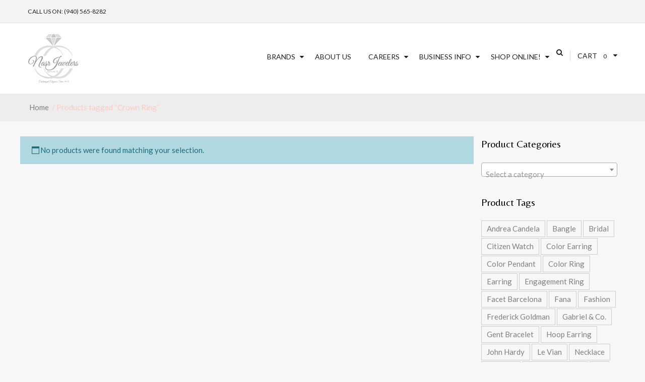

--- FILE ---
content_type: text/html; charset=UTF-8
request_url: https://nasrjewelersdenton.com/product-tag/crown-ring/
body_size: 25757
content:
<!DOCTYPE html>
<html lang="en-US" class="no-js">
<head>
	<meta charset="UTF-8">
	<meta name="viewport" content="width=device-width, initial-scale=1">
	<link rel="profile" href="https://gmpg.org/xfn/11">
		<script>(function(html){html.className = html.className.replace(/\bno-js\b/,'js')})(document.documentElement);</script>

	  <meta name='robots' content='index, follow, max-image-preview:large, max-snippet:-1, max-video-preview:-1' />
	<style>img:is([sizes="auto" i], [sizes^="auto," i]) { contain-intrinsic-size: 3000px 1500px }</style>
	
	<!-- This site is optimized with the Yoast SEO Premium plugin v22.1 (Yoast SEO v26.6) - https://yoast.com/wordpress/plugins/seo/ -->
	<title>Crown Ring Archives - Nasr Jewelers - Denton</title>
<link data-rocket-preload as="style" href="https://fonts.googleapis.com/css?family=Raleway%3A400%2C700%2C900%2C400italic%2C700italic%2C900italic%7CLato%3A400%2C700%2C900%2C400italic%2C700italic%2C900italic%7CMontserrat%3A400%2C700%2C900%2C400italic%2C700italic%2C900italic%7CPlayfair%20Display%3A400%2C700%2C900%2C400italic%2C700italic%2C900italic%7CMuli%3A400%2CLight%20300%20%2CLight%20300%20Italic%20%2CNormal%20400%20Italic%7CBelleza&#038;subset=latin%2Clatin-ext&#038;display=swap" rel="preload">
<link href="https://fonts.googleapis.com/css?family=Raleway%3A400%2C700%2C900%2C400italic%2C700italic%2C900italic%7CLato%3A400%2C700%2C900%2C400italic%2C700italic%2C900italic%7CMontserrat%3A400%2C700%2C900%2C400italic%2C700italic%2C900italic%7CPlayfair%20Display%3A400%2C700%2C900%2C400italic%2C700italic%2C900italic%7CMuli%3A400%2CLight%20300%20%2CLight%20300%20Italic%20%2CNormal%20400%20Italic%7CBelleza&#038;subset=latin%2Clatin-ext&#038;display=swap" media="print" onload="this.media=&#039;all&#039;" rel="stylesheet">
<noscript data-wpr-hosted-gf-parameters=""><link rel="stylesheet" href="https://fonts.googleapis.com/css?family=Raleway%3A400%2C700%2C900%2C400italic%2C700italic%2C900italic%7CLato%3A400%2C700%2C900%2C400italic%2C700italic%2C900italic%7CMontserrat%3A400%2C700%2C900%2C400italic%2C700italic%2C900italic%7CPlayfair%20Display%3A400%2C700%2C900%2C400italic%2C700italic%2C900italic%7CMuli%3A400%2CLight%20300%20%2CLight%20300%20Italic%20%2CNormal%20400%20Italic%7CBelleza&#038;subset=latin%2Clatin-ext&#038;display=swap"></noscript>
	<link rel="canonical" href="https://nasrjewelersdenton.com/product-tag/crown-ring/" />
	<meta property="og:locale" content="en_US" />
	<meta property="og:type" content="article" />
	<meta property="og:title" content="Crown Ring Archives" />
	<meta property="og:url" content="https://nasrjewelersdenton.com/product-tag/crown-ring/" />
	<meta property="og:site_name" content="Nasr Jewelers - Denton" />
	<meta name="twitter:card" content="summary_large_image" />
	<script type="application/ld+json" class="yoast-schema-graph">{"@context":"https://schema.org","@graph":[{"@type":"CollectionPage","@id":"https://nasrjewelersdenton.com/product-tag/crown-ring/","url":"https://nasrjewelersdenton.com/product-tag/crown-ring/","name":"Crown Ring Archives - Nasr Jewelers - Denton","isPartOf":{"@id":"https://nasrjewelersdenton.com/#website"},"breadcrumb":{"@id":"https://nasrjewelersdenton.com/product-tag/crown-ring/#breadcrumb"},"inLanguage":"en-US"},{"@type":"BreadcrumbList","@id":"https://nasrjewelersdenton.com/product-tag/crown-ring/#breadcrumb","itemListElement":[{"@type":"ListItem","position":1,"name":"Home","item":"https://nasrjewelersdenton.com/"},{"@type":"ListItem","position":2,"name":"Crown Ring"}]},{"@type":"WebSite","@id":"https://nasrjewelersdenton.com/#website","url":"https://nasrjewelersdenton.com/","name":"Nasr Jewelers Denton","description":"Customized Elegance Since 1978","potentialAction":[{"@type":"SearchAction","target":{"@type":"EntryPoint","urlTemplate":"https://nasrjewelersdenton.com/?s={search_term_string}"},"query-input":{"@type":"PropertyValueSpecification","valueRequired":true,"valueName":"search_term_string"}}],"inLanguage":"en-US"}]}</script>
	<!-- / Yoast SEO Premium plugin. -->


<link rel='dns-prefetch' href='//fonts.googleapis.com' />
<link href='https://fonts.gstatic.com' crossorigin rel='preconnect' />
<link rel="alternate" type="application/rss+xml" title="Nasr Jewelers - Denton &raquo; Feed" href="https://nasrjewelersdenton.com/feed/" />
<link rel="alternate" type="application/rss+xml" title="Nasr Jewelers - Denton &raquo; Crown Ring Tag Feed" href="https://nasrjewelersdenton.com/product-tag/crown-ring/feed/" />
		<!-- This site uses the Google Analytics by ExactMetrics plugin v8.11.0 - Using Analytics tracking - https://www.exactmetrics.com/ -->
		<!-- Note: ExactMetrics is not currently configured on this site. The site owner needs to authenticate with Google Analytics in the ExactMetrics settings panel. -->
					<!-- No tracking code set -->
				<!-- / Google Analytics by ExactMetrics -->
		<link rel='stylesheet' id='stripe-main-styles-css' href='https://nasrjewelersdenton.com/wp-content/mu-plugins/vendor/godaddy/mwc-core/assets/css/stripe-settings.css' type='text/css' media='all' />
<style id='wp-emoji-styles-inline-css' type='text/css'>

	img.wp-smiley, img.emoji {
		display: inline !important;
		border: none !important;
		box-shadow: none !important;
		height: 1em !important;
		width: 1em !important;
		margin: 0 0.07em !important;
		vertical-align: -0.1em !important;
		background: none !important;
		padding: 0 !important;
	}
</style>
<link rel='stylesheet' id='wp-block-library-css' href='https://nasrjewelersdenton.com/wp-includes/css/dist/block-library/style.min.css?ver=6.8.3' type='text/css' media='all' />
<style id='classic-theme-styles-inline-css' type='text/css'>
/*! This file is auto-generated */
.wp-block-button__link{color:#fff;background-color:#32373c;border-radius:9999px;box-shadow:none;text-decoration:none;padding:calc(.667em + 2px) calc(1.333em + 2px);font-size:1.125em}.wp-block-file__button{background:#32373c;color:#fff;text-decoration:none}
</style>
<style id='global-styles-inline-css' type='text/css'>
:root{--wp--preset--aspect-ratio--square: 1;--wp--preset--aspect-ratio--4-3: 4/3;--wp--preset--aspect-ratio--3-4: 3/4;--wp--preset--aspect-ratio--3-2: 3/2;--wp--preset--aspect-ratio--2-3: 2/3;--wp--preset--aspect-ratio--16-9: 16/9;--wp--preset--aspect-ratio--9-16: 9/16;--wp--preset--color--black: #000000;--wp--preset--color--cyan-bluish-gray: #abb8c3;--wp--preset--color--white: #ffffff;--wp--preset--color--pale-pink: #f78da7;--wp--preset--color--vivid-red: #cf2e2e;--wp--preset--color--luminous-vivid-orange: #ff6900;--wp--preset--color--luminous-vivid-amber: #fcb900;--wp--preset--color--light-green-cyan: #7bdcb5;--wp--preset--color--vivid-green-cyan: #00d084;--wp--preset--color--pale-cyan-blue: #8ed1fc;--wp--preset--color--vivid-cyan-blue: #0693e3;--wp--preset--color--vivid-purple: #9b51e0;--wp--preset--gradient--vivid-cyan-blue-to-vivid-purple: linear-gradient(135deg,rgba(6,147,227,1) 0%,rgb(155,81,224) 100%);--wp--preset--gradient--light-green-cyan-to-vivid-green-cyan: linear-gradient(135deg,rgb(122,220,180) 0%,rgb(0,208,130) 100%);--wp--preset--gradient--luminous-vivid-amber-to-luminous-vivid-orange: linear-gradient(135deg,rgba(252,185,0,1) 0%,rgba(255,105,0,1) 100%);--wp--preset--gradient--luminous-vivid-orange-to-vivid-red: linear-gradient(135deg,rgba(255,105,0,1) 0%,rgb(207,46,46) 100%);--wp--preset--gradient--very-light-gray-to-cyan-bluish-gray: linear-gradient(135deg,rgb(238,238,238) 0%,rgb(169,184,195) 100%);--wp--preset--gradient--cool-to-warm-spectrum: linear-gradient(135deg,rgb(74,234,220) 0%,rgb(151,120,209) 20%,rgb(207,42,186) 40%,rgb(238,44,130) 60%,rgb(251,105,98) 80%,rgb(254,248,76) 100%);--wp--preset--gradient--blush-light-purple: linear-gradient(135deg,rgb(255,206,236) 0%,rgb(152,150,240) 100%);--wp--preset--gradient--blush-bordeaux: linear-gradient(135deg,rgb(254,205,165) 0%,rgb(254,45,45) 50%,rgb(107,0,62) 100%);--wp--preset--gradient--luminous-dusk: linear-gradient(135deg,rgb(255,203,112) 0%,rgb(199,81,192) 50%,rgb(65,88,208) 100%);--wp--preset--gradient--pale-ocean: linear-gradient(135deg,rgb(255,245,203) 0%,rgb(182,227,212) 50%,rgb(51,167,181) 100%);--wp--preset--gradient--electric-grass: linear-gradient(135deg,rgb(202,248,128) 0%,rgb(113,206,126) 100%);--wp--preset--gradient--midnight: linear-gradient(135deg,rgb(2,3,129) 0%,rgb(40,116,252) 100%);--wp--preset--font-size--small: 13px;--wp--preset--font-size--medium: 20px;--wp--preset--font-size--large: 36px;--wp--preset--font-size--x-large: 42px;--wp--preset--spacing--20: 0.44rem;--wp--preset--spacing--30: 0.67rem;--wp--preset--spacing--40: 1rem;--wp--preset--spacing--50: 1.5rem;--wp--preset--spacing--60: 2.25rem;--wp--preset--spacing--70: 3.38rem;--wp--preset--spacing--80: 5.06rem;--wp--preset--shadow--natural: 6px 6px 9px rgba(0, 0, 0, 0.2);--wp--preset--shadow--deep: 12px 12px 50px rgba(0, 0, 0, 0.4);--wp--preset--shadow--sharp: 6px 6px 0px rgba(0, 0, 0, 0.2);--wp--preset--shadow--outlined: 6px 6px 0px -3px rgba(255, 255, 255, 1), 6px 6px rgba(0, 0, 0, 1);--wp--preset--shadow--crisp: 6px 6px 0px rgba(0, 0, 0, 1);}:where(.is-layout-flex){gap: 0.5em;}:where(.is-layout-grid){gap: 0.5em;}body .is-layout-flex{display: flex;}.is-layout-flex{flex-wrap: wrap;align-items: center;}.is-layout-flex > :is(*, div){margin: 0;}body .is-layout-grid{display: grid;}.is-layout-grid > :is(*, div){margin: 0;}:where(.wp-block-columns.is-layout-flex){gap: 2em;}:where(.wp-block-columns.is-layout-grid){gap: 2em;}:where(.wp-block-post-template.is-layout-flex){gap: 1.25em;}:where(.wp-block-post-template.is-layout-grid){gap: 1.25em;}.has-black-color{color: var(--wp--preset--color--black) !important;}.has-cyan-bluish-gray-color{color: var(--wp--preset--color--cyan-bluish-gray) !important;}.has-white-color{color: var(--wp--preset--color--white) !important;}.has-pale-pink-color{color: var(--wp--preset--color--pale-pink) !important;}.has-vivid-red-color{color: var(--wp--preset--color--vivid-red) !important;}.has-luminous-vivid-orange-color{color: var(--wp--preset--color--luminous-vivid-orange) !important;}.has-luminous-vivid-amber-color{color: var(--wp--preset--color--luminous-vivid-amber) !important;}.has-light-green-cyan-color{color: var(--wp--preset--color--light-green-cyan) !important;}.has-vivid-green-cyan-color{color: var(--wp--preset--color--vivid-green-cyan) !important;}.has-pale-cyan-blue-color{color: var(--wp--preset--color--pale-cyan-blue) !important;}.has-vivid-cyan-blue-color{color: var(--wp--preset--color--vivid-cyan-blue) !important;}.has-vivid-purple-color{color: var(--wp--preset--color--vivid-purple) !important;}.has-black-background-color{background-color: var(--wp--preset--color--black) !important;}.has-cyan-bluish-gray-background-color{background-color: var(--wp--preset--color--cyan-bluish-gray) !important;}.has-white-background-color{background-color: var(--wp--preset--color--white) !important;}.has-pale-pink-background-color{background-color: var(--wp--preset--color--pale-pink) !important;}.has-vivid-red-background-color{background-color: var(--wp--preset--color--vivid-red) !important;}.has-luminous-vivid-orange-background-color{background-color: var(--wp--preset--color--luminous-vivid-orange) !important;}.has-luminous-vivid-amber-background-color{background-color: var(--wp--preset--color--luminous-vivid-amber) !important;}.has-light-green-cyan-background-color{background-color: var(--wp--preset--color--light-green-cyan) !important;}.has-vivid-green-cyan-background-color{background-color: var(--wp--preset--color--vivid-green-cyan) !important;}.has-pale-cyan-blue-background-color{background-color: var(--wp--preset--color--pale-cyan-blue) !important;}.has-vivid-cyan-blue-background-color{background-color: var(--wp--preset--color--vivid-cyan-blue) !important;}.has-vivid-purple-background-color{background-color: var(--wp--preset--color--vivid-purple) !important;}.has-black-border-color{border-color: var(--wp--preset--color--black) !important;}.has-cyan-bluish-gray-border-color{border-color: var(--wp--preset--color--cyan-bluish-gray) !important;}.has-white-border-color{border-color: var(--wp--preset--color--white) !important;}.has-pale-pink-border-color{border-color: var(--wp--preset--color--pale-pink) !important;}.has-vivid-red-border-color{border-color: var(--wp--preset--color--vivid-red) !important;}.has-luminous-vivid-orange-border-color{border-color: var(--wp--preset--color--luminous-vivid-orange) !important;}.has-luminous-vivid-amber-border-color{border-color: var(--wp--preset--color--luminous-vivid-amber) !important;}.has-light-green-cyan-border-color{border-color: var(--wp--preset--color--light-green-cyan) !important;}.has-vivid-green-cyan-border-color{border-color: var(--wp--preset--color--vivid-green-cyan) !important;}.has-pale-cyan-blue-border-color{border-color: var(--wp--preset--color--pale-cyan-blue) !important;}.has-vivid-cyan-blue-border-color{border-color: var(--wp--preset--color--vivid-cyan-blue) !important;}.has-vivid-purple-border-color{border-color: var(--wp--preset--color--vivid-purple) !important;}.has-vivid-cyan-blue-to-vivid-purple-gradient-background{background: var(--wp--preset--gradient--vivid-cyan-blue-to-vivid-purple) !important;}.has-light-green-cyan-to-vivid-green-cyan-gradient-background{background: var(--wp--preset--gradient--light-green-cyan-to-vivid-green-cyan) !important;}.has-luminous-vivid-amber-to-luminous-vivid-orange-gradient-background{background: var(--wp--preset--gradient--luminous-vivid-amber-to-luminous-vivid-orange) !important;}.has-luminous-vivid-orange-to-vivid-red-gradient-background{background: var(--wp--preset--gradient--luminous-vivid-orange-to-vivid-red) !important;}.has-very-light-gray-to-cyan-bluish-gray-gradient-background{background: var(--wp--preset--gradient--very-light-gray-to-cyan-bluish-gray) !important;}.has-cool-to-warm-spectrum-gradient-background{background: var(--wp--preset--gradient--cool-to-warm-spectrum) !important;}.has-blush-light-purple-gradient-background{background: var(--wp--preset--gradient--blush-light-purple) !important;}.has-blush-bordeaux-gradient-background{background: var(--wp--preset--gradient--blush-bordeaux) !important;}.has-luminous-dusk-gradient-background{background: var(--wp--preset--gradient--luminous-dusk) !important;}.has-pale-ocean-gradient-background{background: var(--wp--preset--gradient--pale-ocean) !important;}.has-electric-grass-gradient-background{background: var(--wp--preset--gradient--electric-grass) !important;}.has-midnight-gradient-background{background: var(--wp--preset--gradient--midnight) !important;}.has-small-font-size{font-size: var(--wp--preset--font-size--small) !important;}.has-medium-font-size{font-size: var(--wp--preset--font-size--medium) !important;}.has-large-font-size{font-size: var(--wp--preset--font-size--large) !important;}.has-x-large-font-size{font-size: var(--wp--preset--font-size--x-large) !important;}
:where(.wp-block-post-template.is-layout-flex){gap: 1.25em;}:where(.wp-block-post-template.is-layout-grid){gap: 1.25em;}
:where(.wp-block-columns.is-layout-flex){gap: 2em;}:where(.wp-block-columns.is-layout-grid){gap: 2em;}
:root :where(.wp-block-pullquote){font-size: 1.5em;line-height: 1.6;}
</style>
<link rel='stylesheet' id='simple-banner-style-css' href='https://nasrjewelersdenton.com/wp-content/plugins/simple-banner/simple-banner.css?ver=3.1.3' type='text/css' media='all' />
<link rel='stylesheet' id='sfmsb-style-css' href='https://nasrjewelersdenton.com/wp-content/plugins/simple-follow-me-social-buttons-widget/assets/css/style.css?ver=3.3.3' type='text/css' media='all' />
<link rel='stylesheet' id='sfmsb-icons-css' href='https://nasrjewelersdenton.com/wp-content/plugins/simple-follow-me-social-buttons-widget/assets/css/icons.css?ver=3.3.3' type='text/css' media='all' />
<link rel='stylesheet' id='css.prettyPhoto-css' href='https://nasrjewelersdenton.com/wp-content/plugins/wd_quickshop/css/prettyPhoto.css?ver=6.8.3' type='text/css' media='all' />
<link rel='stylesheet' id='css.quickshop-css' href='https://nasrjewelersdenton.com/wp-content/plugins/wd_quickshop/css/quickshop.css?ver=6.8.3' type='text/css' media='all' />
<link rel='stylesheet' id='cloud-zoom-css-css' href='https://nasrjewelersdenton.com/wp-content/plugins/wd_quickshop/css/cloud-zoom.css?ver=6.8.3' type='text/css' media='all' />
<link rel='stylesheet' id='shop_shortcode-css' href='https://nasrjewelersdenton.com/wp-content/plugins/wd_shortcode/css/shop_shortcode.css?ver=6.8.3' type='text/css' media='all' />
<link rel='stylesheet' id='blog_shortcode-css' href='https://nasrjewelersdenton.com/wp-content/plugins/wd_shortcode/css/blog_shortcode.css?ver=6.8.3' type='text/css' media='all' />
<link rel='stylesheet' id='bootstrap-css' href='https://nasrjewelersdenton.com/wp-content/plugins/wd_shortcode/css/bootstrap.css?ver=6.8.3' type='text/css' media='all' />
<link rel='stylesheet' id='bootstrap-theme-css' href='https://nasrjewelersdenton.com/wp-content/plugins/wd_shortcode/css/bootstrap-theme.css?ver=6.8.3' type='text/css' media='all' />
<link rel='stylesheet' id='css.countdown-css' href='https://nasrjewelersdenton.com/wp-content/plugins/wd_shortcode/css/jquery.countdown.css?ver=6.8.3' type='text/css' media='all' />
<link rel='stylesheet' id='owl.carousel-css' href='https://nasrjewelersdenton.com/wp-content/plugins/wd_shortcode/css/owl.carousel.css?ver=6.8.3' type='text/css' media='all' />
<link rel='stylesheet' id='woocommerce-layout-css' href='https://nasrjewelersdenton.com/wp-content/plugins/woocommerce/assets/css/woocommerce-layout.css?ver=10.4.2' type='text/css' media='all' />
<link rel='stylesheet' id='woocommerce-smallscreen-css' href='https://nasrjewelersdenton.com/wp-content/plugins/woocommerce/assets/css/woocommerce-smallscreen.css?ver=10.4.2' type='text/css' media='only screen and (max-width: 768px)' />
<link rel='stylesheet' id='woocommerce-general-css' href='https://nasrjewelersdenton.com/wp-content/plugins/woocommerce/assets/css/woocommerce.css?ver=10.4.2' type='text/css' media='all' />
<style id='woocommerce-inline-inline-css' type='text/css'>
.woocommerce form .form-row .required { visibility: visible; }
</style>
<link rel='stylesheet' id='wpos-font-awesome-css' href='https://nasrjewelersdenton.com/wp-content/plugins/wp-testimonial-with-widget/assets/css/font-awesome.min.css?ver=3.5.6' type='text/css' media='all' />
<link rel='stylesheet' id='wpos-slick-style-css' href='https://nasrjewelersdenton.com/wp-content/plugins/wp-testimonial-with-widget/assets/css/slick.css?ver=3.5.6' type='text/css' media='all' />
<link rel='stylesheet' id='wtwp-public-css-css' href='https://nasrjewelersdenton.com/wp-content/plugins/wp-testimonial-with-widget/assets/css/wtwp-public.css?ver=3.5.6' type='text/css' media='all' />
<link rel='stylesheet' id='wp-components-css' href='https://nasrjewelersdenton.com/wp-includes/css/dist/components/style.min.css?ver=6.8.3' type='text/css' media='all' />
<link rel='stylesheet' id='godaddy-styles-css' href='https://nasrjewelersdenton.com/wp-content/mu-plugins/vendor/wpex/godaddy-launch/includes/Dependencies/GoDaddy/Styles/build/latest.css?ver=2.0.2' type='text/css' media='all' />
<link rel='stylesheet' id='grw-public-main-css-css' href='https://nasrjewelersdenton.com/wp-content/plugins/widget-google-reviews/assets/css/public-main.css?ver=6.9' type='text/css' media='all' />
<link rel='stylesheet' id='wp-lightbox-2.min.css-css' href='https://nasrjewelersdenton.com/wp-content/plugins/wp-lightbox-2/styles/lightbox.min.css?ver=1.3.4' type='text/css' media='all' />
<link rel='stylesheet' id='yith_ywraq_frontend-css' href='https://nasrjewelersdenton.com/wp-content/plugins/yith-woocommerce-request-a-quote/assets/css/frontend.css?ver=2.46.0' type='text/css' media='all' />
<style id='yith_ywraq_frontend-inline-css' type='text/css'>
.woocommerce .add-request-quote-button.button, .woocommerce .add-request-quote-button-addons.button, .yith-wceop-ywraq-button-wrapper .add-request-quote-button.button, .yith-wceop-ywraq-button-wrapper .add-request-quote-button-addons.button{
    background-color: rgba(0,102,180,0)!important;
    color: rgb(255,202,196)!important;
}
.woocommerce .add-request-quote-button.button:hover,  .woocommerce .add-request-quote-button-addons.button:hover,.yith-wceop-ywraq-button-wrapper .add-request-quote-button.button:hover,  .yith-wceop-ywraq-button-wrapper .add-request-quote-button-addons.button:hover{
    background-color: rgb(255,202,196)!important;
    color: #ffffff!important;
}

.woocommerce.single-product button.single_add_to_cart_button.button {margin-right: 5px;}
	.woocommerce.single-product .product .yith-ywraq-add-to-quote {display: inline-block; vertical-align: middle;margin-top: 5px;}
	
</style>


<link rel='stylesheet' id='genericons-css' href='https://nasrjewelersdenton.com/wp-content/themes/wdjewelry%202/genericons/genericons.css?ver=3.4.1' type='text/css' media='all' />
<link rel='stylesheet' id='style-css' href='https://nasrjewelersdenton.com/wp-content/themes/wdjewelry%202/style.css?ver=6.8.3' type='text/css' media='all' />
<link rel='stylesheet' id='font-awesome.min-css' href='https://nasrjewelersdenton.com/wp-content/themes/wdjewelry%202/css/font-awesome.min.css?ver=v1' type='text/css' media='all' />
<link rel='stylesheet' id='animate.css-css' href='https://nasrjewelersdenton.com/wp-content/themes/wdjewelry%202/css/animate.css?ver=v1' type='text/css' media='all' />
<link rel='stylesheet' id='carousel.theme-jquey-css' href='https://nasrjewelersdenton.com/wp-content/themes/wdjewelry%202/css/owl.carousel.css?ver=v1' type='text/css' media='all' />
<link rel='stylesheet' id='carousel-css-css' href='https://nasrjewelersdenton.com/wp-content/themes/wdjewelry%202/css/owl.theme.css?ver=v1' type='text/css' media='all' />
<link rel='stylesheet' id='wdjewelry-main.css-css' href='https://nasrjewelersdenton.com/wp-content/themes/wdjewelry%202/css/main.css?ver=v1' type='text/css' media='all' />
<style id='wdjewelry-main.css-inline-css' type='text/css'>
body{font-family:"Lato", Helvetica, Arial, sans-serif}body{font-size:14px}body{color:black}h1,.h1{font-family:"Belleza", Helvetica, Arial, sans-serif}h1,.h1{font-size:30px}h1,.h1,h1 a,.h1 a{color:black}h2,.h2{font-family:"Belleza", Helvetica, Arial, sans-serif}h2,.h2{font-size:28px}h2,.h2,h2 a,.h2 a{color:black}h3,.h3{font-family:"Belleza", Helvetica, Arial, sans-serif}h3,.h3{font-size:24px}h3 a,.h3 a{color:black}h4,.h4{font-family:"Belleza", Helvetica, Arial, sans-serif}h4,.h4{font-size:20px}h4 a,.h4 a{color:black}h5,.h5{font-family:"Belleza", Helvetica, Arial, sans-serif}h5,.h5{font-size:16px}h5,.h5,h5 a,.h5 a{color:black}h6,.h6{font-family:"Belleza", Helvetica, Arial, sans-serif}h6,.h6{font-size:14px}h6,.h6,h6 a,.h6 a{color:black}.primary_bg,.woocommerce div.product .woocommerce-tabs ul.tabs li.active a,.link_bg,.home .cart_content .wd_mini_cart > span span,.mobile-cart .cart-mini-content .mobile_cart a span,.woocommerce nav.woocommerce-pagination span.current,.woocommerce nav.woocommerce-pagination ul li span.current,.woocommerce nav.woocommerce-pagination a:hover,.woocommerce nav.woocommerce-pagination ul li a:hover,.woocommerce-page nav.woocommerce-pagination span.current,.woocommerce-page nav.woocommerce-pagination ul li span.current,.woocommerce-page nav.woocommerce-pagination a:hover,.woocommerce-page nav.woocommerce-pagination ul li a:hover,.navigation span.current,.navigation ul li span.current,.navigation a:hover,.navigation ul li a:hover,.recent_blogs_horizontal_container .rb_item .rb_row_left span:first-child,#today,.woocommerce .widget_price_filter .price_slider_wrapper .ui-widget-content,.woocommerce.widget_price_filter .price_slider_wrapper .ui-widget-content,.woocommerce-page .widget_price_filter .price_slider_wrapper .ui-widget-content,.woocommerce-page.widget_price_filter .price_slider_wrapper .ui-widget-content,.woocommerce .price_slider_wrapper .ui-widget-content,.woocommerce-page .price_slider_wrapper .ui-widget-content{ background-color:#ffcac4}.secondary_bg, .ts-vcsc-box-icon.icon_top-style:before, .woocommerce .widget_price_filter .ui-slider .ui-slider-range, .woocommerce.widget_price_filter .ui-slider .ui-slider-range, .woocommerce-page .widget_price_filter .ui-slider .ui-slider-range, .woocommerce-page.widget_price_filter .ui-slider .ui-slider-range{ background-color:#000000}.body_bg, body { background-color:#f7f7f7}.breadcrumb_bg, .site-header .breadcrumbs{ background-color:#ededed}.breadcrumb_color, .site-header .breadcrumbs{color:#ffcac4}.breadcrumb_link, .site-header .breadcrumbs a{color:#808080}.breadcrumb_link_hover, .site-header .breadcrumbs a:hover{color:#ffcac4}.heading_h1_color, .single-post .related_post .content_title h3 a, .single-post .comment .content_title h3 a, h1, .h1, div#wd-teammate-style-1 .ts-teammate-icons a, div#wd-teammate-style-1 .wd-teammate-content .wd-temmate-tittle, div.ts-team2 .ts-teammate-icons a, div.ts-team3 .ts-teammate-icons a, .rb_title a {color:#010101}.heading_h2_color, h2, .h2 {color:#010101}.heading_h3_color, h3, .h3 {color:#010101}.heading_h4_color, h4, .h4{color:#010101}.heading_h5_color, h5, .h5{color:#010101}.heading_h6_color, h6, .h6{color:#010101}.text, .woocommerce .products li.product .price del, .woocommerce-page .products li.product .price del, .woocommerce div.product .summary .woocs_price_code del, .woocommerce div.product .posted_in a, .woocommerce div.product .tagged_as a, .woocommerce div.product .content-measurements a, .woocommerce div.product .content-shipping a, .woocommerce div.product .content-size-chart a, .woocommerce div.product #tab-reviews #reply-title, .content_blog .wd_link_home a, .single-post .related_post .wd-url-home a, .single-post .comment .wd-url-home a, .single-post .wd_content_single .wd_single_home a, .single-post .wd_content_single .wd_single_tag a, body, .woocommerce nav.woocommerce-pagination a, .woocommerce-page nav.woocommerce-pagination a, .navigation a, #comments ol li .date_comment a, #comments ol li .comment-reply-link  {color:#272727}.border_color, .woocommerce .woocommerce-cart .product-quantity .quantity button, .woocommerce.woocommerce-cart .product-quantity .quantity button, .woocommerce-page .woocommerce-cart .product-quantity .quantity button, .woocommerce-page.woocommerce-cart .product-quantity .quantity button, .woocommerce div.product .quantity button, *, *:before, *:after{ border-color:#d9d9d9}.link,h1 a:hover,.h1 a:hover,h2 a:hover,.h2 a:hover,h3 a:hover,.h3 a:hover,h4 a:hover,.h4 a:hover,h5 a:hover,.h5 a:hover,h6 a:hover,.h6 a:hover, .woocommerce div.product .content-measurements a:hover, .woocommerce div.product .content-shipping a:hover, .woocommerce div.product .content-size-chart a:hover, .content_blog .content_title h3:hover, .single-post .wd_content_single .wd_single_title .entry-title:hover, .single-post .related_post .related_title h3:hover, .single-post .comment .related_title h3:hover, .single-post .related_post #comments h3:hover, .single-post .comment #comments h3:hover, a, .woocommerce .products.list .add_to_cart_button.button:hover, .woocommerce .products.list .product_type_simple.button:hover, .woocommerce ul.products.list .add_to_cart_button.button:hover, .woocommerce ul.products.list .product_type_simple.button:hover, .woocommerce-page .products.list .add_to_cart_button.button:hover, .woocommerce-page .products.list .product_type_simple.button:hover, .woocommerce-page ul.products.list .add_to_cart_button.button:hover, .woocommerce-page ul.products.list .product_type_simple.button:hover, .woocommerce .products.list .wd_quickshop_handler:hover, .woocommerce ul.products.list .wd_quickshop_handler:hover, .woocommerce-page .products.list .wd_quickshop_handler:hover, .woocommerce-page ul.products.list .wd_quickshop_handler:hover, .woocommerce .products.list .compare-button:hover, .woocommerce ul.products.list .compare-button:hover, .woocommerce-page .products.list .compare-button:hover, .woocommerce-page ul.products.list .compare-button:hover, .woocommerce .products.list .yith-wcwl-add-to-wishlist:hover, .woocommerce ul.products.list .yith-wcwl-add-to-wishlist:hover, .woocommerce-page .products.list .yith-wcwl-add-to-wishlist:hover, .woocommerce-page ul.products.list .yith-wcwl-add-to-wishlist:hover, .woocommerce div.product .compare-button:hover, .woocommerce div.product .yith-wcwl-add-to-wishlist:hover, #comments ol li .comment-reply-link:hover, .rb_title a:hover {color:#ffcac4}.link_hover, a:hover{color:#272727}.icon, .woocommerce .products.grid li.product .add_to_cart_button:before, .woocommerce .products.grid li.product .product_type_simple:before, .woocommerce ul.products.grid li.product .add_to_cart_button:before, .woocommerce ul.products.grid li.product .product_type_simple:before, .woocommerce-page .products.grid li.product .add_to_cart_button:before, .woocommerce-page .products.grid li.product .product_type_simple:before, .woocommerce-page ul.products.grid li.product .add_to_cart_button:before, .woocommerce-page ul.products.grid li.product .product_type_simple:before, .woocommerce .products.grid li.product .wd_quickshop_handler:before, .woocommerce ul.products.grid li.product .wd_quickshop_handler:before, .woocommerce-page .products.grid li.product .wd_quickshop_handler:before, .woocommerce-page ul.products.grid li.product .wd_quickshop_handler:before, .woocommerce .products.grid li.product .compare-button:before, .woocommerce ul.products.grid li.product .compare-button:before, .woocommerce-page .products.grid li.product .compare-button:before, .woocommerce-page ul.products.grid li.product .compare-button:before, .woocommerce .products.grid li.product .yith-wcwl-add-to-wishlist:before, .woocommerce ul.products.grid li.product .yith-wcwl-add-to-wishlist:before, .woocommerce-page .products.grid li.product .yith-wcwl-add-to-wishlist:before, .woocommerce-page ul.products.grid li.product .yith-wcwl-add-to-wishlist:before {color:#808080}.btn,button,.button,input.button,input[type="button"],input[type="reset"],input[type="submit"],.vc_btn3,.clear-all,.woocommerce #respond input#submit,.woocommerce a.button,.woocommerce button.button,.woocommerce input.button[type^="submit"],.woocommerce-page #respond input#submit,.woocommerce-page a.button,.woocommerce-page button.button,.woocommerce-page input.button[type^="submit"],.woocommerce #respond input#submit:disabled,.woocommerce #respond input#submit[disabled]:disabled,.woocommerce a.button:disabled,.woocommerce a.button[disabled]:disabled,.woocommerce button.button:disabled,.woocommerce button.button[disabled]:disabled,.woocommerce input.button[type^="submit"]:disabled,.woocommerce input.button[type^="submit"][disabled]:disabled,.woocommerce-page #respond input#submit:disabled,.woocommerce-page #respond input#submit[disabled]:disabled,.woocommerce-page a.button:disabled,.woocommerce-page a.button[disabled]:disabled,.woocommerce-page button.button:disabled,.woocommerce-page button.button[disabled]:disabled,.woocommerce-page input.button[type^="submit"]:disabled,.woocommerce-page input.button[type^="submit"][disabled]:disabled, .woocommerce #respond input#submit.alt, .woocommerce a.button.alt, .woocommerce button.button.alt, .woocommerce input.button.alt{color:#fff}.btn,button,.button,input.button,input[type="button"],input[type="reset"],input[type="submit"],.vc_btn3,.clear-all,.woocommerce #respond input#submit,.woocommerce a.button,.woocommerce button.button,.woocommerce input.button[type^="submit"],.woocommerce-page #respond input#submit,.woocommerce-page a.button,.woocommerce-page button.button,.woocommerce-page input.button[type^="submit"],.woocommerce #respond input#submit:disabled,.woocommerce #respond input#submit[disabled]:disabled,.woocommerce a.button:disabled,.woocommerce a.button[disabled]:disabled,.woocommerce button.button:disabled,.woocommerce button.button[disabled]:disabled,.woocommerce input.button[type^="submit"]:disabled,.woocommerce input.button[type^="submit"][disabled]:disabled,.woocommerce-page #respond input#submit:disabled,.woocommerce-page #respond input#submit[disabled]:disabled,.woocommerce-page a.button:disabled,.woocommerce-page a.button[disabled]:disabled,.woocommerce-page button.button:disabled,.woocommerce-page button.button[disabled]:disabled,.woocommerce-page input.button[type^="submit"]:disabled,.woocommerce-page input.button[type^="submit"][disabled]:disabled, .woocommerce #respond input#submit.alt, .woocommerce a.button.alt, .woocommerce button.button.alt, .woocommerce input.button.alt{background-color:#ffcac4}.btn,button,.button,input.button,input[type="button"],input[type="reset"],input[type="submit"],.vc_btn3,.clear-all,.woocommerce #respond input#submit,.woocommerce a.button,.woocommerce button.button,.woocommerce input.button[type^="submit"],.woocommerce-page #respond input#submit,.woocommerce-page a.button,.woocommerce-page button.button,.woocommerce-page input.button[type^="submit"],.woocommerce #respond input#submit:disabled,.woocommerce #respond input#submit[disabled]:disabled,.woocommerce a.button:disabled,.woocommerce a.button[disabled]:disabled,.woocommerce button.button:disabled,.woocommerce button.button[disabled]:disabled,.woocommerce input.button[type^="submit"]:disabled,.woocommerce input.button[type^="submit"][disabled]:disabled,.woocommerce-page #respond input#submit:disabled,.woocommerce-page #respond input#submit[disabled]:disabled,.woocommerce-page a.button:disabled,.woocommerce-page a.button[disabled]:disabled,.woocommerce-page button.button:disabled,.woocommerce-page button.button[disabled]:disabled,.woocommerce-page input.button[type^="submit"]:disabled,.woocommerce-page input.button[type^="submit"][disabled]:disabled, .woocommerce #respond input#submit.alt, .woocommerce a.button.alt, .woocommerce button.button.alt, .woocommerce input.button.alt{border-color:#ffcac4}.btn:hover,button:hover,.button:hover,input[type="button"]:hover,input[type="reset"]:hover,input[type="submit"]:hover,.vc_btn3:hover,.clear-all:hover,.woocommerce #respond input#submit:hover,.woocommerce a.button:hover,.woocommerce button.button:hover,.woocommerce input.button[type^="submit"]:hover,.woocommerce-page #respond input#submit:hover,.woocommerce-page a.button:hover,.woocommerce-page button.button:hover,.woocommerce-page input.button[type^="submit"]:hover,.woocommerce #respond input#submit[disabled]:hover:disabled,.woocommerce a.button[disabled]:hover:disabled,.woocommerce button.button[disabled]:hover:disabled,.woocommerce input.button[type^="submit"][disabled]:hover:disabled,.woocommerce-page #respond input#submit[disabled]:hover:disabled,.woocommerce-page a.button[disabled]:hover:disabled,.woocommerce-page button.button[disabled]:hover:disabled,.woocommerce-page input.button[type^="submit"][disabled]:hover:disabled,.btn:focus,button:focus,.button:focus,input[type="button"]:focus,input[type="reset"]:focus,input[type="submit"]:focus,.vc_btn3:focus,.clear-all:focus,.woocommerce #respond input#submit:focus,.woocommerce a.button:focus,.woocommerce button.button:focus,.woocommerce input.button[type^="submit"]:focus,.woocommerce-page #respond input#submit:focus,.woocommerce-page a.button:focus,.woocommerce-page button.button:focus,.woocommerce-page input.button[type^="submit"]:focus,.woocommerce #respond input#submit[disabled]:focus:disabled,.woocommerce a.button[disabled]:focus:disabled,.woocommerce button.button[disabled]:focus:disabled,.woocommerce input.button[type^="submit"][disabled]:focus:disabled,.woocommerce-page #respond input#submit[disabled]:focus:disabled,.woocommerce-page a.button[disabled]:focus:disabled,.woocommerce-page button.button[disabled]:focus:disabled,.woocommerce-page input.button[type^="submit"][disabled]:focus:disabled, .woocommerce #respond input#submit.alt:hover, .woocommerce a.button.alt:hover, .woocommerce button.button.alt:hover, .woocommerce input.button.alt:hover{color:#fff}.btn:hover,button:hover,.button:hover,input[type="button"]:hover,input[type="reset"]:hover,input[type="submit"]:hover,.vc_btn3:hover,.clear-all:hover,.woocommerce #respond input#submit:hover,.woocommerce a.button:hover,.woocommerce button.button:hover,.woocommerce input.button[type^="submit"]:hover,.woocommerce-page #respond input#submit:hover,.woocommerce-page a.button:hover,.woocommerce-page button.button:hover,.woocommerce-page input.button[type^="submit"]:hover,.woocommerce #respond input#submit[disabled]:hover:disabled,.woocommerce a.button[disabled]:hover:disabled,.woocommerce button.button[disabled]:hover:disabled,.woocommerce input.button[type^="submit"][disabled]:hover:disabled,.woocommerce-page #respond input#submit[disabled]:hover:disabled,.woocommerce-page a.button[disabled]:hover:disabled,.woocommerce-page button.button[disabled]:hover:disabled,.woocommerce-page input.button[type^="submit"][disabled]:hover:disabled,.btn:focus,button:focus,.button:focus,input[type="button"]:focus,input[type="reset"]:focus,input[type="submit"]:focus,.vc_btn3:focus,.clear-all:focus,.woocommerce #respond input#submit:focus,.woocommerce a.button:focus,.woocommerce button.button:focus,.woocommerce input.button[type^="submit"]:focus,.woocommerce-page #respond input#submit:focus,.woocommerce-page a.button:focus,.woocommerce-page button.button:focus,.woocommerce-page input.button[type^="submit"]:focus,.woocommerce #respond input#submit[disabled]:focus:disabled,.woocommerce a.button[disabled]:focus:disabled,.woocommerce button.button[disabled]:focus:disabled,.woocommerce input.button[type^="submit"][disabled]:focus:disabled,.woocommerce-page #respond input#submit[disabled]:focus:disabled,.woocommerce-page a.button[disabled]:focus:disabled,.woocommerce-page button.button[disabled]:focus:disabled,.woocommerce-page input.button[type^="submit"][disabled]:focus:disabled, .woocommerce #respond input#submit.alt:hover, .woocommerce a.button.alt:hover, .woocommerce button.button.alt:hover, .woocommerce input.button.alt:hover {background-color:#010101}.btn:hover,button:hover,.button:hover,input[type="button"]:hover,input[type="reset"]:hover,input[type="submit"]:hover,.vc_btn3:hover,.clear-all:hover,.woocommerce #respond input#submit:hover,.woocommerce a.button:hover,.woocommerce button.button:hover,.woocommerce input.button[type^="submit"]:hover,.woocommerce-page #respond input#submit:hover,.woocommerce-page a.button:hover,.woocommerce-page button.button:hover,.woocommerce-page input.button[type^="submit"]:hover,.woocommerce #respond input#submit[disabled]:hover:disabled,.woocommerce a.button[disabled]:hover:disabled,.woocommerce button.button[disabled]:hover:disabled,.woocommerce input.button[type^="submit"][disabled]:hover:disabled,.woocommerce-page #respond input#submit[disabled]:hover:disabled,.woocommerce-page a.button[disabled]:hover:disabled,.woocommerce-page button.button[disabled]:hover:disabled,.woocommerce-page input.button[type^="submit"][disabled]:hover:disabled,.btn:focus,button:focus,.button:focus,input[type="button"]:focus,input[type="reset"]:focus,input[type="submit"]:focus,.vc_btn3:focus,.clear-all:focus,.woocommerce #respond input#submit:focus,.woocommerce a.button:focus,.woocommerce button.button:focus,.woocommerce input.button[type^="submit"]:focus,.woocommerce-page #respond input#submit:focus,.woocommerce-page a.button:focus,.woocommerce-page button.button:focus,.woocommerce-page input.button[type^="submit"]:focus,.woocommerce #respond input#submit[disabled]:focus:disabled,.woocommerce a.button[disabled]:focus:disabled,.woocommerce button.button[disabled]:focus:disabled,.woocommerce input.button[type^="submit"][disabled]:focus:disabled,.woocommerce-page #respond input#submit[disabled]:focus:disabled,.woocommerce-page a.button[disabled]:focus:disabled,.woocommerce-page button.button[disabled]:focus:disabled,.woocommerce-page input.button[type^="submit"][disabled]:focus:disabled,.woocommerce #respond input#submit.alt:hover, .woocommerce a.button.alt:hover, .woocommerce button.button.alt:hover, .woocommerce input.button.alt:hover {border-color:#010101}
.blog_bg, .content_blog .wd_item_blog > div, .content_blog .large_image > div, .content_blog .small_image > div {background-color:#fff}
.header_top_bg, .site-header .site-header-top .site-header-top {background-color:#f4f4f4}.header_middle_bg, .site-header-main {background-color:#f4f4f4}.header_color, .site-header .site-header-top {color:#202020}.site-header h1, .site-header .h1, .site-header h2, .site-header .h2, .site-header h3, .site-header .h3, .site-header h4, .site-header .h4, .site-header h5, .site-header .h5, .site-header h6, .site-header .h6 {color:#202020}.header_link, .site-header a {color:#202020}.header_link_hover, .site-header a:hover {color:#ffcac4}.header_border, .site-header .site-header-top * {border-color:#dbdbdb}.site-header button, .site-header .button, .site-header input.button, .site-header input[type="button"], .site-header input[type="reset"], .site-header input[type="submit"], .site-header .vc_btn3, .site-header .clear-all, .site-header button:disabled, .site-header button[disabled]:disabled, .site-header .button:disabled, .site-header .button[disabled]:disabled, .site-header input.button:disabled, .site-header input.button[disabled]:disabled, .site-header input[type="button"]:disabled, .site-header input[type="button"][disabled]:disabled, .site-header input[type="reset"]:disabled, .site-header input[type="reset"][disabled]:disabled, .site-header input[type="submit"]:disabled, .site-header input[type="submit"][disabled]:disabled, .site-header .vc_btn3:disabled, .site-header .vc_btn3[disabled]:disabled, .site-header .clear-all:disabled, .site-header .clear-all[disabled]:disabled, .woocommerce .site-header button, .woocommerce .site-header .button, .woocommerce .site-header input[type="button"], .woocommerce .site-header input[type="reset"], .woocommerce .site-header input[type="submit"], .woocommerce .site-header .vc_btn3, .woocommerce .site-header .clear-all, .woocommerce-page .site-header button, .woocommerce-page .site-header .button, .woocommerce-page .site-header input[type="button"], .woocommerce-page .site-header input[type="reset"], .woocommerce-page .site-header input[type="submit"], .woocommerce-page .site-header .vc_btn3, .woocommerce-page .site-header .clear-all {background-color:#fff}.site-header button, .site-header .button, .site-header input.button, .site-header input[type="button"], .site-header input[type="reset"], .site-header input[type="submit"], .site-header .vc_btn3, .site-header .clear-all, .site-header button:disabled, .site-header button[disabled]:disabled, .site-header .button:disabled, .site-header .button[disabled]:disabled, .site-header input.button:disabled, .site-header input.button[disabled]:disabled, .site-header input[type="button"]:disabled, .site-header input[type="button"][disabled]:disabled, .site-header input[type="reset"]:disabled, .site-header input[type="reset"][disabled]:disabled, .site-header input[type="submit"]:disabled, .site-header input[type="submit"][disabled]:disabled, .site-header .vc_btn3:disabled, .site-header .vc_btn3[disabled]:disabled, .site-header .clear-all:disabled, .site-header .clear-all[disabled]:disabled, .woocommerce .site-header button, .woocommerce .site-header .button, .woocommerce .site-header input[type="button"], .woocommerce .site-header input[type="reset"], .woocommerce .site-header input[type="submit"], .woocommerce .site-header .vc_btn3, .woocommerce .site-header .clear-all, .woocommerce-page .site-header button, .woocommerce-page .site-header .button, .woocommerce-page .site-header input[type="button"], .woocommerce-page .site-header input[type="reset"], .woocommerce-page .site-header input[type="submit"], .woocommerce-page .site-header .vc_btn3, .woocommerce-page .site-header .clear-all {color:#6b6b6b}.site-header button, .site-header .button, .site-header input.button, .site-header input[type="button"], .site-header input[type="reset"], .site-header input[type="submit"], .site-header .vc_btn3, .site-header .clear-all, .site-header button:disabled, .site-header button[disabled]:disabled, .site-header .button:disabled, .site-header .button[disabled]:disabled, .site-header input.button:disabled, .site-header input.button[disabled]:disabled, .site-header input[type="button"]:disabled, .site-header input[type="button"][disabled]:disabled, .site-header input[type="reset"]:disabled, .site-header input[type="reset"][disabled]:disabled, .site-header input[type="submit"]:disabled, .site-header input[type="submit"][disabled]:disabled, .site-header .vc_btn3:disabled, .site-header .vc_btn3[disabled]:disabled, .site-header .clear-all:disabled, .site-header .clear-all[disabled]:disabled, .woocommerce .site-header button, .woocommerce .site-header .button, .woocommerce .site-header input[type="button"], .woocommerce .site-header input[type="reset"], .woocommerce .site-header input[type="submit"], .woocommerce .site-header .vc_btn3, .woocommerce .site-header .clear-all, .woocommerce-page .site-header button, .woocommerce-page .site-header .button, .woocommerce-page .site-header input[type="button"], .woocommerce-page .site-header input[type="reset"], .woocommerce-page .site-header input[type="submit"], .woocommerce-page .site-header .vc_btn3, .woocommerce-page .site-header .clear-all {border-color:#cccccc}.site-header button:hover, .site-header button:focus, .site-header .button:hover, .site-header .button:focus, .site-header input.button:hover, .site-header input.button:focus, .site-header input[type="button"]:hover, .site-header input[type="button"]:focus, .site-header input[type="reset"]:hover, .site-header input[type="reset"]:focus, .site-header input[type="submit"]:hover, .site-header input[type="submit"]:focus, .site-header .vc_btn3:hover, .site-header .vc_btn3:focus, .site-header .clear-all:hover, .site-header .clear-all:focus, .site-header button:disabled:hover, .site-header button:disabled:focus, .site-header button[disabled]:disabled:hover, .site-header button[disabled]:disabled:focus, .site-header .button:disabled:hover, .site-header .button:disabled:focus, .site-header .button[disabled]:disabled:hover, .site-header .button[disabled]:disabled:focus, .site-header input.button:disabled:hover, .site-header input.button:disabled:focus, .site-header input.button[disabled]:disabled:hover, .site-header input.button[disabled]:disabled:focus, .site-header input[type="button"]:disabled:hover, .site-header input[type="button"]:disabled:focus, .site-header input[type="button"][disabled]:disabled:hover, .site-header input[type="button"][disabled]:disabled:focus, .site-header input[type="reset"]:disabled:hover, .site-header input[type="reset"]:disabled:focus, .site-header input[type="reset"][disabled]:disabled:hover, .site-header input[type="reset"][disabled]:disabled:focus, .site-header input[type="submit"]:disabled:hover, .site-header input[type="submit"]:disabled:focus, .site-header input[type="submit"][disabled]:disabled:hover, .site-header input[type="submit"][disabled]:disabled:focus, .site-header .vc_btn3:disabled:hover, .site-header .vc_btn3:disabled:focus, .site-header .vc_btn3[disabled]:disabled:hover, .site-header .vc_btn3[disabled]:disabled:focus, .site-header .clear-all:disabled:hover, .site-header .clear-all:disabled:focus, .site-header .clear-all[disabled]:disabled:hover, .site-header .clear-all[disabled]:disabled:focus, .woocommerce .site-header button:hover, .woocommerce .site-header button:focus, .woocommerce .site-header .button:hover, .woocommerce .site-header .button:focus, .woocommerce .site-header input[type="button"]:hover, .woocommerce .site-header input[type="button"]:focus, .woocommerce .site-header input[type="reset"]:hover, .woocommerce .site-header input[type="reset"]:focus, .woocommerce .site-header input[type="submit"]:hover, .woocommerce .site-header input[type="submit"]:focus, .woocommerce .site-header .vc_btn3:hover, .woocommerce .site-header .vc_btn3:focus, .woocommerce .site-header .clear-all:hover, .woocommerce .site-header .clear-all:focus, .woocommerce-page .site-header button:hover, .woocommerce-page .site-header button:focus, .woocommerce-page .site-header .button:hover, .woocommerce-page .site-header .button:focus, .woocommerce-page .site-header input[type="button"]:hover, .woocommerce-page .site-header input[type="button"]:focus, .woocommerce-page .site-header input[type="reset"]:hover, .woocommerce-page .site-header input[type="reset"]:focus, .woocommerce-page .site-header input[type="submit"]:hover, .woocommerce-page .site-header input[type="submit"]:focus, .woocommerce-page .site-header .vc_btn3:hover, .woocommerce-page .site-header .vc_btn3:focus, .woocommerce-page .site-header .clear-all:hover, .woocommerce-page .site-header .clear-all:focus{background-color:#ffcac4}.site-header button:hover, .site-header button:focus, .site-header .button:hover, .site-header .button:focus, .site-header input.button:hover, .site-header input.button:focus, .site-header input[type="button"]:hover, .site-header input[type="button"]:focus, .site-header input[type="reset"]:hover, .site-header input[type="reset"]:focus, .site-header input[type="submit"]:hover, .site-header input[type="submit"]:focus, .site-header .vc_btn3:hover, .site-header .vc_btn3:focus, .site-header .clear-all:hover, .site-header .clear-all:focus, .site-header button:disabled:hover, .site-header button:disabled:focus, .site-header button[disabled]:disabled:hover, .site-header button[disabled]:disabled:focus, .site-header .button:disabled:hover, .site-header .button:disabled:focus, .site-header .button[disabled]:disabled:hover, .site-header .button[disabled]:disabled:focus, .site-header input.button:disabled:hover, .site-header input.button:disabled:focus, .site-header input.button[disabled]:disabled:hover, .site-header input.button[disabled]:disabled:focus, .site-header input[type="button"]:disabled:hover, .site-header input[type="button"]:disabled:focus, .site-header input[type="button"][disabled]:disabled:hover, .site-header input[type="button"][disabled]:disabled:focus, .site-header input[type="reset"]:disabled:hover, .site-header input[type="reset"]:disabled:focus, .site-header input[type="reset"][disabled]:disabled:hover, .site-header input[type="reset"][disabled]:disabled:focus, .site-header input[type="submit"]:disabled:hover, .site-header input[type="submit"]:disabled:focus, .site-header input[type="submit"][disabled]:disabled:hover, .site-header input[type="submit"][disabled]:disabled:focus, .site-header .vc_btn3:disabled:hover, .site-header .vc_btn3:disabled:focus, .site-header .vc_btn3[disabled]:disabled:hover, .site-header .vc_btn3[disabled]:disabled:focus, .site-header .clear-all:disabled:hover, .site-header .clear-all:disabled:focus, .site-header .clear-all[disabled]:disabled:hover, .site-header .clear-all[disabled]:disabled:focus, .woocommerce .site-header button:hover, .woocommerce .site-header button:focus, .woocommerce .site-header .button:hover, .woocommerce .site-header .button:focus, .woocommerce .site-header input[type="button"]:hover, .woocommerce .site-header input[type="button"]:focus, .woocommerce .site-header input[type="reset"]:hover, .woocommerce .site-header input[type="reset"]:focus, .woocommerce .site-header input[type="submit"]:hover, .woocommerce .site-header input[type="submit"]:focus, .woocommerce .site-header .vc_btn3:hover, .woocommerce .site-header .vc_btn3:focus, .woocommerce .site-header .clear-all:hover, .woocommerce .site-header .clear-all:focus, .woocommerce-page .site-header button:hover, .woocommerce-page .site-header button:focus, .woocommerce-page .site-header .button:hover, .woocommerce-page .site-header .button:focus, .woocommerce-page .site-header input[type="button"]:hover, .woocommerce-page .site-header input[type="button"]:focus, .woocommerce-page .site-header input[type="reset"]:hover, .woocommerce-page .site-header input[type="reset"]:focus, .woocommerce-page .site-header input[type="submit"]:hover, .woocommerce-page .site-header input[type="submit"]:focus, .woocommerce-page .site-header .vc_btn3:hover, .woocommerce-page .site-header .vc_btn3:focus, .woocommerce-page .site-header .clear-all:hover, .woocommerce-page .site-header .clear-all:focus{border-color:#ffcac4}.site-header button:hover, .site-header button:focus, .site-header .button:hover, .site-header .button:focus, .site-header input.button:hover, .site-header input.button:focus, .site-header input[type="button"]:hover, .site-header input[type="button"]:focus, .site-header input[type="reset"]:hover, .site-header input[type="reset"]:focus, .site-header input[type="submit"]:hover, .site-header input[type="submit"]:focus, .site-header .vc_btn3:hover, .site-header .vc_btn3:focus, .site-header .clear-all:hover, .site-header .clear-all:focus, .site-header button:disabled:hover, .site-header button:disabled:focus, .site-header button[disabled]:disabled:hover, .site-header button[disabled]:disabled:focus, .site-header .button:disabled:hover, .site-header .button:disabled:focus, .site-header .button[disabled]:disabled:hover, .site-header .button[disabled]:disabled:focus, .site-header input.button:disabled:hover, .site-header input.button:disabled:focus, .site-header input.button[disabled]:disabled:hover, .site-header input.button[disabled]:disabled:focus, .site-header input[type="button"]:disabled:hover, .site-header input[type="button"]:disabled:focus, .site-header input[type="button"][disabled]:disabled:hover, .site-header input[type="button"][disabled]:disabled:focus, .site-header input[type="reset"]:disabled:hover, .site-header input[type="reset"]:disabled:focus, .site-header input[type="reset"][disabled]:disabled:hover, .site-header input[type="reset"][disabled]:disabled:focus, .site-header input[type="submit"]:disabled:hover, .site-header input[type="submit"]:disabled:focus, .site-header input[type="submit"][disabled]:disabled:hover, .site-header input[type="submit"][disabled]:disabled:focus, .site-header .vc_btn3:disabled:hover, .site-header .vc_btn3:disabled:focus, .site-header .vc_btn3[disabled]:disabled:hover, .site-header .vc_btn3[disabled]:disabled:focus, .site-header .clear-all:disabled:hover, .site-header .clear-all:disabled:focus, .site-header .clear-all[disabled]:disabled:hover, .site-header .clear-all[disabled]:disabled:focus, .woocommerce .site-header button:hover, .woocommerce .site-header button:focus, .woocommerce .site-header .button:hover, .woocommerce .site-header .button:focus, .woocommerce .site-header input[type="button"]:hover, .woocommerce .site-header input[type="button"]:focus, .woocommerce .site-header input[type="reset"]:hover, .woocommerce .site-header input[type="reset"]:focus, .woocommerce .site-header input[type="submit"]:hover, .woocommerce .site-header input[type="submit"]:focus, .woocommerce .site-header .vc_btn3:hover, .woocommerce .site-header .vc_btn3:focus, .woocommerce .site-header .clear-all:hover, .woocommerce .site-header .clear-all:focus, .woocommerce-page .site-header button:hover, .woocommerce-page .site-header button:focus, .woocommerce-page .site-header .button:hover, .woocommerce-page .site-header .button:focus, .woocommerce-page .site-header input[type="button"]:hover, .woocommerce-page .site-header input[type="button"]:focus, .woocommerce-page .site-header input[type="reset"]:hover, .woocommerce-page .site-header input[type="reset"]:focus, .woocommerce-page .site-header input[type="submit"]:hover, .woocommerce-page .site-header input[type="submit"]:focus, .woocommerce-page .site-header .vc_btn3:hover, .woocommerce-page .site-header .vc_btn3:focus, .woocommerce-page .site-header .clear-all:hover, .woocommerce-page .site-header .clear-all:focus{color:#fff}
.footer_top_bg, .footer-content-top{background-color:#fff}.footer_top_border, .footer-content-top, .footer-content-top *{border-color:#e5e5e5}.footer_top_heading, .footer-content-top h1, .footer-content-top h2, .footer-content-top h3, .footer-content-top h4, .footer-content-top h5, .footer-content-top h6, .footer-content-top .widget-title, .footer-content-top .widgettitle{color:#000}.footer_top_text, .footer-content-top{color:#000000}.footer_top_link, .footer-content-top a, .footer-content-top .widget_tag_cloud a:hover {color:#fff}.footer_top_link_hover, .footer-content-top a:hover{color:green}.footer_main_bg, .footer-content-main{background:#fff}.footer_main_border, .footer-content-main, .footer-content-main * {border-color:#e5e5e5}.footer_main_heading, .footer-content-main h1, .footer-content-main h2, .footer-content-main h3, .footer-content-main h4, .footer-content-main h5, .footer-content-main h6, .footer-content-main .widget-title, .footer-content-main .widgettitle{color:#000}.footer_main_text, .footer-content-main{color:#000000}.footer_main_link, .footer-content-main a, .footer-content-main .widget_tag_cloud a:hover{color:#000000}.footer_main_link_hover, .footer-content-main a:hover{color:#ffcac4}.footer_bottom_bg, .footer-content-bottom{background:#21201f}.footer_bottom_heading, .footer-content-bottom h1, .footer-content-bottom h2, .footer-content-bottom h3, .footer-content-bottom h4, .footer-content-bottom h5, .footer-content-bottom h6, .footer-content-bottom .widget-title, .footer-content-bottom .widgettitle {color:#e0e0e0}.footer_bottom_link, .footer-content-bottom a, .footer-content-bottom .widget_tag_cloud a:hover{color:#fff}.footer_bottom_link_hover, .footer-content-bottom a:hover{color:#e0e0e0}.footer_bottom_text, .footer-content-bottom{color:#9e9e9e}.footer_bottom_border, .footer-content-bottom, .footer-content-bottom *{border-color:#9e9e9e}.footer_btn,.site-footer button,.site-footer .button,.site-footer input[type="button"],.site-footer input[type="reset"],.site-footer input[type="submit"],.site-footer .vc_btn3,.site-footer .clear-all,.site-footer .woocommerce #respond input#submit,.site-footer .woocommerce a.button,.site-footer .woocommerce button.button,.site-footer .woocommerce input.button,.woocommerce .site-footer button,.woocommerce .site-footer .button,.woocommerce .site-footer input[type="button"],.woocommerce .site-footer input[type="reset"],.woocommerce .site-footer input[type="submit"],.woocommerce .site-footer .vc_btn3,.woocommerce .site-footer .clear-all{background-color:#ffcac4}.footer_btn,.site-footer button,.site-footer .button,.site-footer input[type="button"],.site-footer input[type="reset"],.site-footer input[type="submit"],.site-footer .vc_btn3,.site-footer .clear-all,.site-footer .woocommerce #respond input#submit,.site-footer .woocommerce a.button,.site-footer .woocommerce button.button,.site-footer .woocommerce input.button,.woocommerce .site-footer button,.woocommerce .site-footer .button,.woocommerce .site-footer input[type="button"],.woocommerce .site-footer input[type="reset"],.woocommerce .site-footer input[type="submit"],.woocommerce .site-footer .vc_btn3,.woocommerce .site-footer .clear-all{color:#fff}.footer_btn,.site-footer button,.site-footer .button,.site-footer input[type="button"],.site-footer input[type="reset"],.site-footer input[type="submit"],.site-footer .vc_btn3,.site-footer .clear-all,.site-footer .woocommerce #respond input#submit,.site-footer .woocommerce a.button,.site-footer .woocommerce button.button,.site-footer .woocommerce input.button,.woocommerce .site-footer button,.woocommerce .site-footer .button,.woocommerce .site-footer input[type="button"],.woocommerce .site-footer input[type="reset"],.woocommerce .site-footer input[type="submit"],.woocommerce .site-footer .vc_btn3,.woocommerce .site-footer .clear-all{border-color:#ffcac4}.footer_btn:hover,.site-footer button:hover,.site-footer .button:hover,.site-footer input[type="button"]:hover,.site-footer input[type="reset"]:hover,.site-footer input[type="submit"]:hover,.site-footer .vc_btn3:hover,.site-footer .clear-all:hover,.site-footer .woocommerce #respond input#submit:hover,.site-footer .woocommerce a.button:hover,.site-footer .woocommerce button.button:hover,.site-footer .woocommerce input.button:hover,.footer_btn:focus,.site-footer button:focus,.site-footer .button:focus,.site-footer input[type="button"]:focus,.site-footer input[type="reset"]:focus,.site-footer input[type="submit"]:focus,.site-footer .vc_btn3:focus,.site-footer .clear-all:focus,.site-footer .woocommerce #respond input#submit:focus,.site-footer .woocommerce a.button:focus,.site-footer .woocommerce button.button:focus,.site-footer .woocommerce input.button:focus,.site-footer button:hover,.site-footer button:focus,.site-footer .button:hover,.site-footer .button:focus,.site-footer input[type="button"]:hover,.site-footer input[type="button"]:focus,.site-footer input[type="reset"]:hover,.site-footer input[type="reset"]:focus,.site-footer input[type="submit"]:hover,.site-footer input[type="submit"]:focus,.site-footer .vc_btn3:hover,.site-footer .vc_btn3:focus,.site-footer .clear-all:hover,.site-footer .clear-all:focus,.site-footer .woocommerce #respond input#submit:hover,.site-footer .woocommerce #respond input#submit:focus,.site-footer .woocommerce a.button:hover,.site-footer .woocommerce a.button:focus,.site-footer .woocommerce button.button:hover,.site-footer .woocommerce button.button:focus,.site-footer .woocommerce input.button:hover,.site-footer .woocommerce input.button:focus,.woocommerce .site-footer button:hover,.woocommerce .site-footer button:focus,.woocommerce .site-footer .button:hover,.woocommerce .site-footer .button:focus,.woocommerce .site-footer input[type="button"]:hover,.woocommerce .site-footer input[type="button"]:focus,.woocommerce .site-footer input[type="reset"]:hover,.woocommerce .site-footer input[type="reset"]:focus,.woocommerce .site-footer input[type="submit"]:hover,.woocommerce .site-footer input[type="submit"]:focus,.woocommerce .site-footer .vc_btn3:hover,.woocommerce .site-footer .vc_btn3:focus,.woocommerce .site-footer .clear-all:hover,.woocommerce .site-footer .clear-all:focus{background-color:#fff}.footer_btn:hover,.site-footer button:hover,.site-footer .button:hover,.site-footer input[type="button"]:hover,.site-footer input[type="reset"]:hover,.site-footer input[type="submit"]:hover,.site-footer .vc_btn3:hover,.site-footer .clear-all:hover,.site-footer .woocommerce #respond input#submit:hover,.site-footer .woocommerce a.button:hover,.site-footer .woocommerce button.button:hover,.site-footer .woocommerce input.button:hover,.footer_btn:focus,.site-footer button:focus,.site-footer .button:focus,.site-footer input[type="button"]:focus,.site-footer input[type="reset"]:focus,.site-footer input[type="submit"]:focus,.site-footer .vc_btn3:focus,.site-footer .clear-all:focus,.site-footer .woocommerce #respond input#submit:focus,.site-footer .woocommerce a.button:focus,.site-footer .woocommerce button.button:focus,.site-footer .woocommerce input.button:focus,.site-footer button:hover,.site-footer button:focus,.site-footer .button:hover,.site-footer .button:focus,.site-footer input[type="button"]:hover,.site-footer input[type="button"]:focus,.site-footer input[type="reset"]:hover,.site-footer input[type="reset"]:focus,.site-footer input[type="submit"]:hover,.site-footer input[type="submit"]:focus,.site-footer .vc_btn3:hover,.site-footer .vc_btn3:focus,.site-footer .clear-all:hover,.site-footer .clear-all:focus,.site-footer .woocommerce #respond input#submit:hover,.site-footer .woocommerce #respond input#submit:focus,.site-footer .woocommerce a.button:hover,.site-footer .woocommerce a.button:focus,.site-footer .woocommerce button.button:hover,.site-footer .woocommerce button.button:focus,.site-footer .woocommerce input.button:hover,.site-footer .woocommerce input.button:focus,.woocommerce .site-footer button:hover,.woocommerce .site-footer button:focus,.woocommerce .site-footer .button:hover,.woocommerce .site-footer .button:focus,.woocommerce .site-footer input[type="button"]:hover,.woocommerce .site-footer input[type="button"]:focus,.woocommerce .site-footer input[type="reset"]:hover,.woocommerce .site-footer input[type="reset"]:focus,.woocommerce .site-footer input[type="submit"]:hover,.woocommerce .site-footer input[type="submit"]:focus,.woocommerce .site-footer .vc_btn3:hover,.woocommerce .site-footer .vc_btn3:focus,.woocommerce .site-footer .clear-all:hover,.woocommerce .site-footer .clear-all:focus{color:#a07936}.footer_btn:hover,.site-footer button:hover,.site-footer .button:hover,.site-footer input[type="button"]:hover,.site-footer input[type="reset"]:hover,.site-footer input[type="submit"]:hover,.site-footer .vc_btn3:hover,.site-footer .clear-all:hover,.site-footer .woocommerce #respond input#submit:hover,.site-footer .woocommerce a.button:hover,.site-footer .woocommerce button.button:hover,.site-footer .woocommerce input.button:hover,.footer_btn:focus,.site-footer button:focus,.site-footer .button:focus,.site-footer input[type="button"]:focus,.site-footer input[type="reset"]:focus,.site-footer input[type="submit"]:focus,.site-footer .vc_btn3:focus,.site-footer .clear-all:focus,.site-footer .woocommerce #respond input#submit:focus,.site-footer .woocommerce a.button:focus,.site-footer .woocommerce button.button:focus,.site-footer .woocommerce input.button:focus,.site-footer button:hover,.site-footer button:focus,.site-footer .button:hover,.site-footer .button:focus,.site-footer input[type="button"]:hover,.site-footer input[type="button"]:focus,.site-footer input[type="reset"]:hover,.site-footer input[type="reset"]:focus,.site-footer input[type="submit"]:hover,.site-footer input[type="submit"]:focus,.site-footer .vc_btn3:hover,.site-footer .vc_btn3:focus,.site-footer .clear-all:hover,.site-footer .clear-all:focus,.site-footer .woocommerce #respond input#submit:hover,.site-footer .woocommerce #respond input#submit:focus,.site-footer .woocommerce a.button:hover,.site-footer .woocommerce a.button:focus,.site-footer .woocommerce button.button:hover,.site-footer .woocommerce button.button:focus,.site-footer .woocommerce input.button:hover,.site-footer .woocommerce input.button:focus,.woocommerce .site-footer button:hover,.woocommerce .site-footer button:focus,.woocommerce .site-footer .button:hover,.woocommerce .site-footer .button:focus,.woocommerce .site-footer input[type="button"]:hover,.woocommerce .site-footer input[type="button"]:focus,.woocommerce .site-footer input[type="reset"]:hover,.woocommerce .site-footer input[type="reset"]:focus,.woocommerce .site-footer input[type="submit"]:hover,.woocommerce .site-footer input[type="submit"]:focus,.woocommerce .site-footer .vc_btn3:hover,.woocommerce .site-footer .vc_btn3:focus,.woocommerce .site-footer .clear-all:hover,.woocommerce .site-footer .clear-all:focus{border-color:#e5e5e5}
.pro_bg, .woocommerce div.product .woocommerce-tabs, .woocommerce .woocommerce-cart #content table.cart td, .woocommerce.woocommerce-cart #content table.cart td, .woocommerce-page .woocommerce-cart #content table.cart td, .woocommerce-page.woocommerce-cart #content table.cart td, .woocommerce .woocommerce-cart #content table.cart th, .woocommerce.woocommerce-cart #content table.cart th, .woocommerce-page .woocommerce-cart #content table.cart th, .woocommerce-page.woocommerce-cart #content table.cart th, .woocommerce .woocommerce-cart .cart-collaterals table.shop_table, .woocommerce.woocommerce-cart .cart-collaterals table.shop_table, .woocommerce-page .woocommerce-cart .cart-collaterals table.shop_table, .woocommerce-page.woocommerce-cart .cart-collaterals table.shop_table, .cart_content .wd_content_mini_cart li, nav#options ul li, .woocommerce .products.grid .row-container, .woocommerce ul.products.grid .row-container, .woocommerce-page .products.grid .row-container, .woocommerce-page ul.products.grid .row-container, .woocommerce .products.grid li.product .product-content-left, .woocommerce ul.products.grid li.product .product-content-left, .woocommerce-page .products.grid li.product .product-content-left, .woocommerce-page ul.products.grid li.product .product-content-left, .woocommerce .products.grid li.product .product-content-right, .woocommerce ul.products.grid li.product .product-content-right, .woocommerce-page .products.grid li.product .product-content-right, .woocommerce-page ul.products.grid li.product .product-content-right, .woocommerce .products.grid li.product .product-content-cart, .woocommerce ul.products.grid li.product .product-content-cart, .woocommerce-page .products.grid li.product .product-content-cart, .woocommerce-page ul.products.grid li.product .product-content-cart, .woocommerce .products.list .row-container, .woocommerce ul.products.list .row-container, .woocommerce-page .products.list .row-container, .woocommerce-page ul.products.list .row-container, .single-post .wd_content_single > article, .single-post .wd_content_single .content, div.ts-team2, .wd_pricing_style_image, .wd_princing_style_text, .woocommerce .widget_shopping_cart li, .woocommerce.widget_shopping_cart li, .woocommerce ul.product_list_widget li, .woocommerce .widget_price_filter .ui-slider .ui-slider-handle, .woocommerce.widget_price_filter .ui-slider .ui-slider-handle, .woocommerce-page .widget_price_filter .ui-slider .ui-slider-handle, .woocommerce-page.widget_price_filter .ui-slider .ui-slider-handle, .woocommerce .price_slider_wrapper .ui-widget-content, .woocommerce-page .price_slider_wrapper .ui-widget-content{background-color:#fff}.pro_label, .woocommerce span.onsale, .woocommerce-page span.onsale{background-color:#ffcac4}.pro_label, .woocommerce span.onsale, .woocommerce-page span.onsale {color:#fff}.pro_title, .woocommerce div.product .product_title, .woocommerce div.product .related h2, .woocommerce div.product #tab-reviews .woocommerce-Reviews-title, .woocommerce a.title-product, .woocommerce-page a.title-product, .woocommerce .products.list .add_to_cart_button.button, .woocommerce .products.list .product_type_simple.button, .woocommerce ul.products.list .add_to_cart_button.button, .woocommerce ul.products.list .product_type_simple.button, .woocommerce-page .products.list .add_to_cart_button.button, .woocommerce-page .products.list .product_type_simple.button, .woocommerce-page ul.products.list .add_to_cart_button.button, .woocommerce-page ul.products.list .product_type_simple.button, .woocommerce .products.list .wd_quickshop_handler, .woocommerce ul.products.list .wd_quickshop_handler, .woocommerce-page .products.list .wd_quickshop_handler, .woocommerce-page ul.products.list .wd_quickshop_handler, .woocommerce .products.list .compare-button, .woocommerce ul.products.list .compare-button, .woocommerce-page .products.list .compare-button, .woocommerce-page ul.products.list .compare-button, .woocommerce .products.list .yith-wcwl-add-to-wishlist, .woocommerce ul.products.list .yith-wcwl-add-to-wishlist, .woocommerce-page .products.list .yith-wcwl-add-to-wishlist, .woocommerce-page ul.products.list .yith-wcwl-add-to-wishlist, .woocommerce div.product .compare-button, .woocommerce div.product .yith-wcwl-add-to-wishlist, .woocommerce .woocommerce-cart .cart_totals h2, .woocommerce.woocommerce-cart .cart_totals h2, .woocommerce-page .woocommerce-cart .cart_totals h2, .woocommerce-page.woocommerce-cart .cart_totals h2, .woocommerce .woocommerce-checkout h3, .woocommerce.woocommerce-checkout h3, .woocommerce-page .woocommerce-checkout h3, .woocommerce-page.woocommerce-checkout h3, .woocommerce .product-title, .woocommerce .widget_shopping_cart li > a:nth-child(2), .woocommerce.widget_shopping_cart li > a:nth-child(2), .woocommerce ul.product_list_widget li > a:nth-child(1),.product-name {color:#202020}.pro_title_hover, .pro_title:focus, .woocommerce div.product .product_title:hover, .woocommerce div.product .product_title:focus, .woocommerce div.product .related h2:hover, .woocommerce div.product .related h2:focus, .woocommerce div.product #tab-reviews .woocommerce-Reviews-title:hover, .woocommerce div.product #tab-reviews .woocommerce-Reviews-title:focus, .woocommerce a.title-product:hover, .woocommerce a.title-product:focus, .woocommerce-page a.title-product:hover, .woocommerce-page a.title-product:focus, .woocommerce .products.list .add_to_cart_button.button:hover, .woocommerce .products.list .add_to_cart_button.button:focus, .woocommerce .products.list .product_type_simple.button:hover, .woocommerce .products.list .product_type_simple.button:focus, .woocommerce ul.products.list .add_to_cart_button.button:hover, .woocommerce ul.products.list .add_to_cart_button.button:focus, .woocommerce ul.products.list .product_type_simple.button:hover, .woocommerce ul.products.list .product_type_simple.button:focus, .woocommerce-page .products.list .add_to_cart_button.button:hover, .woocommerce-page .products.list .add_to_cart_button.button:focus, .woocommerce-page .products.list .product_type_simple.button:hover, .woocommerce-page .products.list .product_type_simple.button:focus, .woocommerce-page ul.products.list .add_to_cart_button.button:hover, .woocommerce-page ul.products.list .add_to_cart_button.button:focus, .woocommerce-page ul.products.list .product_type_simple.button:hover, .woocommerce-page ul.products.list .product_type_simple.button:focus, .woocommerce .products.list .wd_quickshop_handler:hover, .woocommerce .products.list .wd_quickshop_handler:focus, .woocommerce ul.products.list .wd_quickshop_handler:hover, .woocommerce ul.products.list .wd_quickshop_handler:focus, .woocommerce-page .products.list .wd_quickshop_handler:hover, .woocommerce-page .products.list .wd_quickshop_handler:focus, .woocommerce-page ul.products.list .wd_quickshop_handler:hover, .woocommerce-page ul.products.list .wd_quickshop_handler:focus, .woocommerce .products.list .compare-button:hover, .woocommerce .products.list .compare-button:focus, .woocommerce ul.products.list .compare-button:hover, .woocommerce ul.products.list .compare-button:focus, .woocommerce-page .products.list .compare-button:hover, .woocommerce-page .products.list .compare-button:focus, .woocommerce-page ul.products.list .compare-button:hover, .woocommerce-page ul.products.list .compare-button:focus, .woocommerce .products.list .yith-wcwl-add-to-wishlist:hover, .woocommerce .products.list .yith-wcwl-add-to-wishlist:focus, .woocommerce ul.products.list .yith-wcwl-add-to-wishlist:hover, .woocommerce ul.products.list .yith-wcwl-add-to-wishlist:focus, .woocommerce-page .products.list .yith-wcwl-add-to-wishlist:hover, .woocommerce-page .products.list .yith-wcwl-add-to-wishlist:focus, .woocommerce-page ul.products.list .yith-wcwl-add-to-wishlist:hover, .woocommerce-page ul.products.list .yith-wcwl-add-to-wishlist:focus, .woocommerce div.product .compare-button:hover, .woocommerce div.product .compare-button:focus, .woocommerce div.product .yith-wcwl-add-to-wishlist:hover, .woocommerce div.product .yith-wcwl-add-to-wishlist:focus, .woocommerce .woocommerce-cart .cart_totals h2:hover, .woocommerce .woocommerce-cart .cart_totals h2:focus, .woocommerce.woocommerce-cart .cart_totals h2:hover, .woocommerce.woocommerce-cart .cart_totals h2:focus, .woocommerce-page .woocommerce-cart .cart_totals h2:hover, .woocommerce-page .woocommerce-cart .cart_totals h2:focus, .woocommerce-page.woocommerce-cart .cart_totals h2:hover, .woocommerce-page.woocommerce-cart .cart_totals h2:focus, .woocommerce .woocommerce-checkout h3:hover, .woocommerce .woocommerce-checkout h3:focus, .woocommerce.woocommerce-checkout h3:hover, .woocommerce.woocommerce-checkout h3:focus, .woocommerce-page .woocommerce-checkout h3:hover, .woocommerce-page .woocommerce-checkout h3:focus, .woocommerce-page.woocommerce-checkout h3:hover, .woocommerce-page.woocommerce-checkout h3:focus, .woocommerce .product-title:hover, .woocommerce .product-title:focus, .woocommerce .widget_shopping_cart li > a:nth-child(2):hover, .woocommerce .widget_shopping_cart li > a:nth-child(2):focus, .woocommerce.widget_shopping_cart li > a:nth-child(2):hover, .woocommerce.widget_shopping_cart li > a:nth-child(2):focus, .woocommerce ul.product_list_widget li > a:nth-child(1):hover, .woocommerce ul.product_list_widget li > a:nth-child(1):focus{color:#ffcac4}.pro_rating, .woocommerce .star-rating span:before, .woocommerce-page .star-rating span:before {color:#ffcac4}.pro_price, .woocommerce .products li.product .price, .woocommerce ul.products li.product .price, .woocommerce-page .products li.product .price, .woocommerce-page ul.products li.product .price, .woocommerce .amount, .woocommerce-page .amount{color:#202020}.pro_price_sale, .woocommerce .products li.product .price ins, .woocommerce-page .products li.product .price ins, .woocommerce ins .amount, .woocommerce-page ins .amount{color:#ffcac4}.pro_options_bg, .wd_before_shop_loop nav#options ul li {background-color:#fff}.pro_options_border, nav#options ul li {border-color:#ebebeb}.pro_options_color, .wd_before_shop_loop nav#options ul li:after, .woocommerce nav.woocommerce-pagination, .woocommerce-page nav.woocommerce-pagination {color:#c7c7c7}.pro_options_active, .wd_before_shop_loop nav#options ul li#grid:hover, .wd_before_shop_loop nav#options ul li#grid.active, .wd_before_shop_loop nav#options ul li#list:hover, .wd_before_shop_loop nav#options ul li#list.active {background-color:#ffcac4}.pro_options_active, .wd_before_shop_loop nav#options ul li#grid:hover, .wd_before_shop_loop nav#options ul li#grid.active, .wd_before_shop_loop nav#options ul li#list:hover, .wd_before_shop_loop nav#options ul li#list.active{border-color:#ffcac4}.pro_btn, html .site-header .woocommerce #respond input#submit:disabled, html .site-header .woocommerce #respond input#submit[disabled]:disabled, html .site-header .woocommerce a.button:disabled, html .site-header .woocommerce a.button[disabled]:disabled, html .site-header .woocommercebutton.button:disabled,html .site-header .woocommerce button.button[disabled]:disabled, html .site-header .woocommerce input.button:disabled, html .site-header .woocommerce input.button[disabled]:disabled, html .woocommerce div.product .single_add_to_cart_button, html .woocommerce .woocommerce-cart .wc-proceed-to-checkout a.checkout-button, html .woocommerce.woocommerce-cart .wc-proceed-to-checkout a.checkout-button, html .woocommerce-page .woocommerce-cart .wc-proceed-to-checkout a.checkout-button, html .woocommerce-page.woocommerce-cart .wc-proceed-to-checkout a.checkout-button{background-color:#f7f7f7}.pro_btn, html .site-header .woocommerce #respond input#submit:disabled, html .site-header .woocommerce #respond input#submit[disabled]:disabled, html .site-header .woocommerce a.button:disabled, html .site-header .woocommerce a.button[disabled]:disabled, html .site-header .woocommercebutton.button:disabled,html .site-header .woocommerce button.button[disabled]:disabled, html .site-header .woocommerce input.button:disabled, html .site-header .woocommerce input.button[disabled]:disabled, html .woocommerce div.product .single_add_to_cart_button, html .woocommerce .woocommerce-cart .wc-proceed-to-checkout a.checkout-button, html .woocommerce.woocommerce-cart .wc-proceed-to-checkout a.checkout-button, html .woocommerce-page .woocommerce-cart .wc-proceed-to-checkout a.checkout-button, html .woocommerce-page.woocommerce-cart .wc-proceed-to-checkout a.checkout-button{color:#ffcac4}.pro_btn, html .site-header .woocommerce #respond input#submit:disabled, html .site-header .woocommerce #respond input#submit[disabled]:disabled, html .site-header .woocommerce a.button:disabled, html .site-header .woocommerce a.button[disabled]:disabled, html .site-header .woocommercebutton.button:disabled,html .site-header .woocommerce button.button[disabled]:disabled, html .site-header .woocommerce input.button:disabled, html .site-header .woocommerce input.button[disabled]:disabled, html .woocommerce div.product .single_add_to_cart_button, html .woocommerce .woocommerce-cart .wc-proceed-to-checkout a.checkout-button, html .woocommerce.woocommerce-cart .wc-proceed-to-checkout a.checkout-button, html .woocommerce-page .woocommerce-cart .wc-proceed-to-checkout a.checkout-button, html .woocommerce-page.woocommerce-cart .wc-proceed-to-checkout a.checkout-button{border-color:#ffcac4}.pro_btn:hover, .site-header .woocommerce #respond input#submit:hover:disabled, .site-header .woocommerce a.button:hover:disabled, .site-header .woocommerce button.button:hover:disabled, .site-header .woocommerce input.button:hover:disabled, .woocommerce div.product .single_add_to_cart_button:hover, .woocommerce .woocommerce-cart .wc-proceed-to-checkout a.checkout-button:hover, .woocommerce.woocommerce-cart .wc-proceed-to-checkout a.checkout-button:hover, .woocommerce-page .woocommerce-cart .wc-proceed-to-checkout a.checkout-button:hover, .woocommerce-page.woocommerce-cart .wc-proceed-to-checkout a.checkout-button:hover, .pro_btn:focus, .site-header .woocommerce #respond input#submit:focus:disabled, .site-header .woocommerce a.button:focus:disabled, .site-header .woocommerce button.button:focus:disabled, .site-header .woocommerce input.button:focus:disabled, .woocommerce div.product .single_add_to_cart_button:focus, .woocommerce .woocommerce-cart .wc-proceed-to-checkout a.checkout-button:focus, .woocommerce.woocommerce-cart .wc-proceed-to-checkout a.checkout-button:focus, .woocommerce-page .woocommerce-cart .wc-proceed-to-checkout a.checkout-button:focus, .woocommerce-page.woocommerce-cart .wc-proceed-to-checkout a.checkout-button:focus, html .site-header .woocommerce #respond input#submit:disabled:hover, html .site-header .woocommerce #respond input#submit:disabled:focus, html .site-header .woocommerce #respond input#submit[disabled]:disabled:hover, html .site-header .woocommerce #respond input#submit[disabled]:disabled:focus, html .site-header .woocommerce a.button:disabled:hover, html .site-header .woocommerce a.button:disabled:focus, html .site-header .woocommerce a.button[disabled]:disabled:hover, html .site-header .woocommerce a.button[disabled]:disabled:focus, html .site-header .woocommercebutton.button:disabled:hover, html .site-header .woocommercebutton.button:disabled:focus, html .site-header .woocommerce button.button[disabled]:disabled:hover, html .site-header .woocommerce button.button[disabled]:disabled:focus, html .site-header .woocommerce input.button:disabled:hover, html .site-header .woocommerce input.button:disabled:focus, html .site-header .woocommerce input.button[disabled]:disabled:hover, html .site-header .woocommerce input.button[disabled]:disabled:focus, html .woocommerce div.product .single_add_to_cart_button:hover, html .woocommerce div.product .single_add_to_cart_button:focus, html .woocommerce .woocommerce-cart .wc-proceed-to-checkout a.checkout-button:hover, html .woocommerce .woocommerce-cart .wc-proceed-to-checkout a.checkout-button:focus, html .woocommerce.woocommerce-cart .wc-proceed-to-checkout a.checkout-button:hover, html .woocommerce.woocommerce-cart .wc-proceed-to-checkout a.checkout-button:focus, html .woocommerce-page .woocommerce-cart .wc-proceed-to-checkout a.checkout-button:hover, html .woocommerce-page .woocommerce-cart .wc-proceed-to-checkout a.checkout-button:focus, html .woocommerce-page.woocommerce-cart .wc-proceed-to-checkout a.checkout-button:hover, html .woocommerce-page.woocommerce-cart .wc-proceed-to-checkout a.checkout-button:focus{background-color:#ffcac4}.pro_btn:hover, .site-header .woocommerce #respond input#submit:hover:disabled, .site-header .woocommerce a.button:hover:disabled, .site-header .woocommerce button.button:hover:disabled, .site-header .woocommerce input.button:hover:disabled, .woocommerce div.product .single_add_to_cart_button:hover, .woocommerce .woocommerce-cart .wc-proceed-to-checkout a.checkout-button:hover, .woocommerce.woocommerce-cart .wc-proceed-to-checkout a.checkout-button:hover, .woocommerce-page .woocommerce-cart .wc-proceed-to-checkout a.checkout-button:hover, .woocommerce-page.woocommerce-cart .wc-proceed-to-checkout a.checkout-button:hover, .pro_btn:focus, .site-header .woocommerce #respond input#submit:focus:disabled, .site-header .woocommerce a.button:focus:disabled, .site-header .woocommerce button.button:focus:disabled, .site-header .woocommerce input.button:focus:disabled, .woocommerce div.product .single_add_to_cart_button:focus, .woocommerce .woocommerce-cart .wc-proceed-to-checkout a.checkout-button:focus, .woocommerce.woocommerce-cart .wc-proceed-to-checkout a.checkout-button:focus, .woocommerce-page .woocommerce-cart .wc-proceed-to-checkout a.checkout-button:focus, .woocommerce-page.woocommerce-cart .wc-proceed-to-checkout a.checkout-button:focus, html .site-header .woocommerce #respond input#submit:disabled:hover, html .site-header .woocommerce #respond input#submit:disabled:focus, html .site-header .woocommerce #respond input#submit[disabled]:disabled:hover, html .site-header .woocommerce #respond input#submit[disabled]:disabled:focus, html .site-header .woocommerce a.button:disabled:hover, html .site-header .woocommerce a.button:disabled:focus, html .site-header .woocommerce a.button[disabled]:disabled:hover, html .site-header .woocommerce a.button[disabled]:disabled:focus, html .site-header .woocommercebutton.button:disabled:hover, html .site-header .woocommercebutton.button:disabled:focus, html .site-header .woocommerce button.button[disabled]:disabled:hover, html .site-header .woocommerce button.button[disabled]:disabled:focus, html .site-header .woocommerce input.button:disabled:hover, html .site-header .woocommerce input.button:disabled:focus, html .site-header .woocommerce input.button[disabled]:disabled:hover, html .site-header .woocommerce input.button[disabled]:disabled:focus, html .woocommerce div.product .single_add_to_cart_button:hover, html .woocommerce div.product .single_add_to_cart_button:focus, html .woocommerce .woocommerce-cart .wc-proceed-to-checkout a.checkout-button:hover, html .woocommerce .woocommerce-cart .wc-proceed-to-checkout a.checkout-button:focus, html .woocommerce.woocommerce-cart .wc-proceed-to-checkout a.checkout-button:hover, html .woocommerce.woocommerce-cart .wc-proceed-to-checkout a.checkout-button:focus, html .woocommerce-page .woocommerce-cart .wc-proceed-to-checkout a.checkout-button:hover, html .woocommerce-page .woocommerce-cart .wc-proceed-to-checkout a.checkout-button:focus, html .woocommerce-page.woocommerce-cart .wc-proceed-to-checkout a.checkout-button:hover, html .woocommerce-page.woocommerce-cart .wc-proceed-to-checkout a.checkout-button:focus{color:#f7f7f7}.pro_btn:hover, .site-header .woocommerce #respond input#submit:hover:disabled, .site-header .woocommerce a.button:hover:disabled, .site-header .woocommerce button.button:hover:disabled, .site-header .woocommerce input.button:hover:disabled, .woocommerce div.product .single_add_to_cart_button:hover, .woocommerce .woocommerce-cart .wc-proceed-to-checkout a.checkout-button:hover, .woocommerce.woocommerce-cart .wc-proceed-to-checkout a.checkout-button:hover, .woocommerce-page .woocommerce-cart .wc-proceed-to-checkout a.checkout-button:hover, .woocommerce-page.woocommerce-cart .wc-proceed-to-checkout a.checkout-button:hover, .pro_btn:focus, .site-header .woocommerce #respond input#submit:focus:disabled, .site-header .woocommerce a.button:focus:disabled, .site-header .woocommerce button.button:focus:disabled, .site-header .woocommerce input.button:focus:disabled, .woocommerce div.product .single_add_to_cart_button:focus, .woocommerce .woocommerce-cart .wc-proceed-to-checkout a.checkout-button:focus, .woocommerce.woocommerce-cart .wc-proceed-to-checkout a.checkout-button:focus, .woocommerce-page .woocommerce-cart .wc-proceed-to-checkout a.checkout-button:focus, .woocommerce-page.woocommerce-cart .wc-proceed-to-checkout a.checkout-button:focus, html .site-header .woocommerce #respond input#submit:disabled:hover, html .site-header .woocommerce #respond input#submit:disabled:focus, html .site-header .woocommerce #respond input#submit[disabled]:disabled:hover, html .site-header .woocommerce #respond input#submit[disabled]:disabled:focus, html .site-header .woocommerce a.button:disabled:hover, html .site-header .woocommerce a.button:disabled:focus, html .site-header .woocommerce a.button[disabled]:disabled:hover, html .site-header .woocommerce a.button[disabled]:disabled:focus, html .site-header .woocommercebutton.button:disabled:hover, html .site-header .woocommercebutton.button:disabled:focus, html .site-header .woocommerce button.button[disabled]:disabled:hover, html .site-header .woocommerce button.button[disabled]:disabled:focus, html .site-header .woocommerce input.button:disabled:hover, html .site-header .woocommerce input.button:disabled:focus, html .site-header .woocommerce input.button[disabled]:disabled:hover, html .site-header .woocommerce input.button[disabled]:disabled:focus, html .woocommerce div.product .single_add_to_cart_button:hover, html .woocommerce div.product .single_add_to_cart_button:focus, html .woocommerce .woocommerce-cart .wc-proceed-to-checkout a.checkout-button:hover, html .woocommerce .woocommerce-cart .wc-proceed-to-checkout a.checkout-button:focus, html .woocommerce.woocommerce-cart .wc-proceed-to-checkout a.checkout-button:hover, html .woocommerce.woocommerce-cart .wc-proceed-to-checkout a.checkout-button:focus, html .woocommerce-page .woocommerce-cart .wc-proceed-to-checkout a.checkout-button:hover, html .woocommerce-page .woocommerce-cart .wc-proceed-to-checkout a.checkout-button:focus, html .woocommerce-page.woocommerce-cart .wc-proceed-to-checkout a.checkout-button:hover, html .woocommerce-page.woocommerce-cart .wc-proceed-to-checkout a.checkout-button:focus{border-color:#ffcac4}
.sidebar_bg, .sidebar{background-color:transparent}.sidebar_heading, .sidebar h1, .sidebar h2, .sidebar h3, .sidebar h4, .sidebar h5, .sidebar h6, .sidebar .h1, .sidebar .h2, .sidebar .h3, .sidebar .h4, .sidebar .h5, .sidebar .h6, .sidebar .widget-title, .sidebar .widgettitle, .sidebar .widget-title a, .sidebar .widgettitle a, .sidebar .widget_calendar th{color:#000}.sidebar_text, .sidebar, .woocommerce .sidebar .yith-woocompare-widget ul li a, .widget_wd_pc_color_nav li a{color:#808080}.sidebar_text_bg, .widget_recent_entries ul li:before, .widget_recent_comments ul li:before, .widget_archive ul li:before, .widget_categories ul li:before, .widget_meta ul li:before, .widget_nav_menu ul li:before, .woocommerce .widget_product_categories ul li:before, .woocommerce.widget_product_categories ul li:before, .woocommerce-page .widget_product_categories ul li:before, .woocommerce-page.widget_product_categories ul li:before{background-color:#808080}.sidebar_link, .sidebar a, .sidebar .widget_recent_entries a:hover, .sidebar .widget_recent_comments a:hover, .sidebar .widget_archive a:hover, .sidebar .widget_categories a:hover, .sidebar .widget_meta a:hover, .sidebar .widget_nav_menu a:hover, .sidebar .widget_tag_cloud a:hover, .woocommerce .widget_product_categories ul li:hover a, .woocommerce.widget_product_categories ul li:hover a, .woocommerce-page .widget_product_categories ul li:hover a, .woocommerce-page.widget_product_categories ul li:hover a, .woocommerce .sidebar .yith-woocompare-widget ul li:hover a, .sidebar .widget_product_tag_cloud a:hover{color:#ffcac4}.sidebar_link_bg, .woocommerce .widget_product_categories ul li:hover:before, .woocommerce.widget_product_categories ul li:hover:before, .woocommerce-page .widget_product_categories ul li:hover:before, .woocommerce-page.widget_product_categories ul li:hover:before, .woocommerce .sidebar .yith-woocompare-widget ul li:hover:before {background-color:#ffcac4}.sidebar_link_hover, .sidebar a:hover{color:#808080}.sidebar_border, .sidebar * {border-color:#cccccc}.sidebar_btn,.sidebar button,.sidebar .button,.sidebar input.button,.sidebar input[type="button"],.sidebar input[type="reset"],.sidebar input[type="submit"],.sidebar .vc_btn3,.sidebar .clear-all,.sidebar button:disabled,.sidebar button[disabled]:disabled,.sidebar .button:disabled,.sidebar .button[disabled]:disabled,.sidebar input.button:disabled,.sidebar input.button[disabled]:disabled,.sidebar input[type="button"]:disabled,.sidebar input[type="button"][disabled]:disabled,.sidebar input[type="reset"]:disabled,.sidebar input[type="reset"][disabled]:disabled,.sidebar input[type="submit"]:disabled,.sidebar input[type="submit"][disabled]:disabled,.sidebar .vc_btn3:disabled,.sidebar .vc_btn3[disabled]:disabled,.sidebar .clear-all:disabled,.sidebar .clear-all[disabled]:disabled,.sidebar .woocommerce #respond input#submit:disabled,.sidebar .woocommerce #respond input#submit[disabled]:disabled,.sidebar .woocommerce a.button:disabled,.sidebar .woocommerce a.button[disabled]:disabled,.sidebar .woocommerce button.button:disabled,.sidebar .woocommerce button.button[disabled]:disabled,.sidebar .woocommerce input.button:disabled,.sidebar .woocommerce input.button[disabled]:disabled,.woocommerce .sidebar button,.woocommerce .sidebar .button,.woocommerce .sidebar input[type="button"],.woocommerce .sidebar input[type="reset"],.woocommerce .sidebar input[type="submit"],.woocommerce .sidebar .vc_btn3,.woocommerce .sidebar .clear-all,.widget_wd_pc_color_nav li a span{background-color:#fff}.sidebar_btn,.sidebar button,.sidebar .button,.sidebar input.button,.sidebar input[type="button"],.sidebar input[type="reset"],.sidebar input[type="submit"],.sidebar .vc_btn3,.sidebar .clear-all,.sidebar button:disabled,.sidebar button[disabled]:disabled,.sidebar .button:disabled,.sidebar .button[disabled]:disabled,.sidebar input.button:disabled,.sidebar input.button[disabled]:disabled,.sidebar input[type="button"]:disabled,.sidebar input[type="button"][disabled]:disabled,.sidebar input[type="reset"]:disabled,.sidebar input[type="reset"][disabled]:disabled,.sidebar input[type="submit"]:disabled,.sidebar input[type="submit"][disabled]:disabled,.sidebar .vc_btn3:disabled,.sidebar .vc_btn3[disabled]:disabled,.sidebar .clear-all:disabled,.sidebar .clear-all[disabled]:disabled,.sidebar .woocommerce #respond input#submit:disabled,.sidebar .woocommerce #respond input#submit[disabled]:disabled,.sidebar .woocommerce a.button:disabled,.sidebar .woocommerce a.button[disabled]:disabled,.sidebar .woocommerce button.button:disabled,.sidebar .woocommerce button.button[disabled]:disabled,.sidebar .woocommerce input.button:disabled,.sidebar .woocommerce input.button[disabled]:disabled,.woocommerce .sidebar button,.woocommerce .sidebar .button,.woocommerce .sidebar input[type="button"],.woocommerce .sidebar input[type="reset"],.woocommerce .sidebar input[type="submit"],.woocommerce .sidebar .vc_btn3,.woocommerce .sidebar .clear-all,.widget_wd_pc_color_nav li a span{color:#6b6b6b}.sidebar_btn,.sidebar button,.sidebar .button,.sidebar input.button,.sidebar input[type="button"],.sidebar input[type="reset"],.sidebar input[type="submit"],.sidebar .vc_btn3,.sidebar .clear-all,.sidebar button:disabled,.sidebar button[disabled]:disabled,.sidebar .button:disabled,.sidebar .button[disabled]:disabled,.sidebar input.button:disabled,.sidebar input.button[disabled]:disabled,.sidebar input[type="button"]:disabled,.sidebar input[type="button"][disabled]:disabled,.sidebar input[type="reset"]:disabled,.sidebar input[type="reset"][disabled]:disabled,.sidebar input[type="submit"]:disabled,.sidebar input[type="submit"][disabled]:disabled,.sidebar .vc_btn3:disabled,.sidebar .vc_btn3[disabled]:disabled,.sidebar .clear-all:disabled,.sidebar .clear-all[disabled]:disabled,.sidebar .woocommerce #respond input#submit:disabled,.sidebar .woocommerce #respond input#submit[disabled]:disabled,.sidebar .woocommerce a.button:disabled,.sidebar .woocommerce a.button[disabled]:disabled,.sidebar .woocommerce button.button:disabled,.sidebar .woocommerce button.button[disabled]:disabled,.sidebar .woocommerce input.button:disabled,.sidebar .woocommerce input.button[disabled]:disabled,.woocommerce .sidebar button,.woocommerce .sidebar .button,.woocommerce .sidebar input[type="button"],.woocommerce .sidebar input[type="reset"],.woocommerce .sidebar input[type="submit"],.woocommerce .sidebar .vc_btn3,.woocommerce .sidebar .clear-all,.widget_wd_pc_color_nav li a span{border-color:#cccccc}.sidebar_btn_hover, .sidebar_btn:focus, .sidebar button:hover, .sidebar button:focus, .sidebar .button:hover, .sidebar .button:focus, .sidebar input.button:hover, .sidebar input.button:focus, .sidebar input[type="button"]:hover, .sidebar input[type="button"]:focus, .sidebar input[type="reset"]:hover, .sidebar input[type="reset"]:focus, .sidebar input[type="submit"]:hover, .sidebar input[type="submit"]:focus, .sidebar .vc_btn3:hover, .sidebar .vc_btn3:focus, .sidebar .clear-all:hover, .sidebar .clear-all:focus, .sidebar button:disabled:hover, .sidebar button:disabled:focus, .sidebar button[disabled]:disabled:hover, .sidebar button[disabled]:disabled:focus, .sidebar .button:disabled:hover, .sidebar .button:disabled:focus, .sidebar .button[disabled]:disabled:hover, .sidebar .button[disabled]:disabled:focus, .sidebar input.button:disabled:hover, .sidebar input.button:disabled:focus, .sidebar input.button[disabled]:disabled:hover, .sidebar input.button[disabled]:disabled:focus, .sidebar input[type="button"]:disabled:hover, .sidebar input[type="button"]:disabled:focus, .sidebar input[type="button"][disabled]:disabled:hover, .sidebar input[type="button"][disabled]:disabled:focus, .sidebar input[type="reset"]:disabled:hover, .sidebar input[type="reset"]:disabled:focus, .sidebar input[type="reset"][disabled]:disabled:hover, .sidebar input[type="reset"][disabled]:disabled:focus, .sidebar input[type="submit"]:disabled:hover, .sidebar input[type="submit"]:disabled:focus, .sidebar input[type="submit"][disabled]:disabled:hover, .sidebar input[type="submit"][disabled]:disabled:focus, .sidebar .vc_btn3:disabled:hover, .sidebar .vc_btn3:disabled:focus, .sidebar .vc_btn3[disabled]:disabled:hover, .sidebar .vc_btn3[disabled]:disabled:focus, .sidebar .clear-all:disabled:hover, .sidebar .clear-all:disabled:focus, .sidebar .clear-all[disabled]:disabled:hover, .sidebar .clear-all[disabled]:disabled:focus, .sidebar .woocommerce #respond input#submit:disabled:hover, .sidebar .woocommerce #respond input#submit:disabled:focus, .sidebar .woocommerce #respond input#submit[disabled]:disabled:hover, .sidebar .woocommerce #respond input#submit[disabled]:disabled:focus, .sidebar .woocommerce a.button:disabled:hover, .sidebar .woocommerce a.button:disabled:focus, .sidebar .woocommerce a.button[disabled]:disabled:hover, .sidebar .woocommerce a.button[disabled]:disabled:focus, .sidebar .woocommerce button.button:disabled:hover, .sidebar .woocommerce button.button:disabled:focus, .sidebar .woocommerce button.button[disabled]:disabled:hover, .sidebar .woocommerce button.button[disabled]:disabled:focus, .sidebar .woocommerce input.button:disabled:hover, .sidebar .woocommerce input.button:disabled:focus, .sidebar .woocommerce input.button[disabled]:disabled:hover, .sidebar .woocommerce input.button[disabled]:disabled:focus, .woocommerce .sidebar button:hover, .woocommerce .sidebar button:focus, .woocommerce .sidebar .button:hover, .woocommerce .sidebar .button:focus, .woocommerce .sidebar input[type="button"]:hover, .woocommerce .sidebar input[type="button"]:focus, .woocommerce .sidebar input[type="reset"]:hover, .woocommerce .sidebar input[type="reset"]:focus, .woocommerce .sidebar input[type="submit"]:hover, .woocommerce .sidebar input[type="submit"]:focus, .woocommerce .sidebar .vc_btn3:hover, .woocommerce .sidebar .vc_btn3:focus, .woocommerce .sidebar .clear-all:hover, .woocommerce .sidebar .clear-all:focus, .widget_wd_pc_color_nav li a span:hover, .widget_wd_pc_color_nav li a span:focus{background-color:#ffcac4}.sidebar_btn_hover, .sidebar_btn:focus, .sidebar button:hover, .sidebar button:focus, .sidebar .button:hover, .sidebar .button:focus, .sidebar input.button:hover, .sidebar input.button:focus, .sidebar input[type="button"]:hover, .sidebar input[type="button"]:focus, .sidebar input[type="reset"]:hover, .sidebar input[type="reset"]:focus, .sidebar input[type="submit"]:hover, .sidebar input[type="submit"]:focus, .sidebar .vc_btn3:hover, .sidebar .vc_btn3:focus, .sidebar .clear-all:hover, .sidebar .clear-all:focus, .sidebar button:disabled:hover, .sidebar button:disabled:focus, .sidebar button[disabled]:disabled:hover, .sidebar button[disabled]:disabled:focus, .sidebar .button:disabled:hover, .sidebar .button:disabled:focus, .sidebar .button[disabled]:disabled:hover, .sidebar .button[disabled]:disabled:focus, .sidebar input.button:disabled:hover, .sidebar input.button:disabled:focus, .sidebar input.button[disabled]:disabled:hover, .sidebar input.button[disabled]:disabled:focus, .sidebar input[type="button"]:disabled:hover, .sidebar input[type="button"]:disabled:focus, .sidebar input[type="button"][disabled]:disabled:hover, .sidebar input[type="button"][disabled]:disabled:focus, .sidebar input[type="reset"]:disabled:hover, .sidebar input[type="reset"]:disabled:focus, .sidebar input[type="reset"][disabled]:disabled:hover, .sidebar input[type="reset"][disabled]:disabled:focus, .sidebar input[type="submit"]:disabled:hover, .sidebar input[type="submit"]:disabled:focus, .sidebar input[type="submit"][disabled]:disabled:hover, .sidebar input[type="submit"][disabled]:disabled:focus, .sidebar .vc_btn3:disabled:hover, .sidebar .vc_btn3:disabled:focus, .sidebar .vc_btn3[disabled]:disabled:hover, .sidebar .vc_btn3[disabled]:disabled:focus, .sidebar .clear-all:disabled:hover, .sidebar .clear-all:disabled:focus, .sidebar .clear-all[disabled]:disabled:hover, .sidebar .clear-all[disabled]:disabled:focus, .sidebar .woocommerce #respond input#submit:disabled:hover, .sidebar .woocommerce #respond input#submit:disabled:focus, .sidebar .woocommerce #respond input#submit[disabled]:disabled:hover, .sidebar .woocommerce #respond input#submit[disabled]:disabled:focus, .sidebar .woocommerce a.button:disabled:hover, .sidebar .woocommerce a.button:disabled:focus, .sidebar .woocommerce a.button[disabled]:disabled:hover, .sidebar .woocommerce a.button[disabled]:disabled:focus, .sidebar .woocommerce button.button:disabled:hover, .sidebar .woocommerce button.button:disabled:focus, .sidebar .woocommerce button.button[disabled]:disabled:hover, .sidebar .woocommerce button.button[disabled]:disabled:focus, .sidebar .woocommerce input.button:disabled:hover, .sidebar .woocommerce input.button:disabled:focus, .sidebar .woocommerce input.button[disabled]:disabled:hover, .sidebar .woocommerce input.button[disabled]:disabled:focus, .woocommerce .sidebar button:hover, .woocommerce .sidebar button:focus, .woocommerce .sidebar .button:hover, .woocommerce .sidebar .button:focus, .woocommerce .sidebar input[type="button"]:hover, .woocommerce .sidebar input[type="button"]:focus, .woocommerce .sidebar input[type="reset"]:hover, .woocommerce .sidebar input[type="reset"]:focus, .woocommerce .sidebar input[type="submit"]:hover, .woocommerce .sidebar input[type="submit"]:focus, .woocommerce .sidebar .vc_btn3:hover, .woocommerce .sidebar .vc_btn3:focus, .woocommerce .sidebar .clear-all:hover, .woocommerce .sidebar .clear-all:focus, .widget_wd_pc_color_nav li a span:hover, .widget_wd_pc_color_nav li a span:focus{color:#fff}.sidebar_btn_hover, .sidebar_btn:focus, .sidebar button:hover, .sidebar button:focus, .sidebar .button:hover, .sidebar .button:focus, .sidebar input.button:hover, .sidebar input.button:focus, .sidebar input[type="button"]:hover, .sidebar input[type="button"]:focus, .sidebar input[type="reset"]:hover, .sidebar input[type="reset"]:focus, .sidebar input[type="submit"]:hover, .sidebar input[type="submit"]:focus, .sidebar .vc_btn3:hover, .sidebar .vc_btn3:focus, .sidebar .clear-all:hover, .sidebar .clear-all:focus, .sidebar button:disabled:hover, .sidebar button:disabled:focus, .sidebar button[disabled]:disabled:hover, .sidebar button[disabled]:disabled:focus, .sidebar .button:disabled:hover, .sidebar .button:disabled:focus, .sidebar .button[disabled]:disabled:hover, .sidebar .button[disabled]:disabled:focus, .sidebar input.button:disabled:hover, .sidebar input.button:disabled:focus, .sidebar input.button[disabled]:disabled:hover, .sidebar input.button[disabled]:disabled:focus, .sidebar input[type="button"]:disabled:hover, .sidebar input[type="button"]:disabled:focus, .sidebar input[type="button"][disabled]:disabled:hover, .sidebar input[type="button"][disabled]:disabled:focus, .sidebar input[type="reset"]:disabled:hover, .sidebar input[type="reset"]:disabled:focus, .sidebar input[type="reset"][disabled]:disabled:hover, .sidebar input[type="reset"][disabled]:disabled:focus, .sidebar input[type="submit"]:disabled:hover, .sidebar input[type="submit"]:disabled:focus, .sidebar input[type="submit"][disabled]:disabled:hover, .sidebar input[type="submit"][disabled]:disabled:focus, .sidebar .vc_btn3:disabled:hover, .sidebar .vc_btn3:disabled:focus, .sidebar .vc_btn3[disabled]:disabled:hover, .sidebar .vc_btn3[disabled]:disabled:focus, .sidebar .clear-all:disabled:hover, .sidebar .clear-all:disabled:focus, .sidebar .clear-all[disabled]:disabled:hover, .sidebar .clear-all[disabled]:disabled:focus, .sidebar .woocommerce #respond input#submit:disabled:hover, .sidebar .woocommerce #respond input#submit:disabled:focus, .sidebar .woocommerce #respond input#submit[disabled]:disabled:hover, .sidebar .woocommerce #respond input#submit[disabled]:disabled:focus, .sidebar .woocommerce a.button:disabled:hover, .sidebar .woocommerce a.button:disabled:focus, .sidebar .woocommerce a.button[disabled]:disabled:hover, .sidebar .woocommerce a.button[disabled]:disabled:focus, .sidebar .woocommerce button.button:disabled:hover, .sidebar .woocommerce button.button:disabled:focus, .sidebar .woocommerce button.button[disabled]:disabled:hover, .sidebar .woocommerce button.button[disabled]:disabled:focus, .sidebar .woocommerce input.button:disabled:hover, .sidebar .woocommerce input.button:disabled:focus, .sidebar .woocommerce input.button[disabled]:disabled:hover, .sidebar .woocommerce input.button[disabled]:disabled:focus, .woocommerce .sidebar button:hover, .woocommerce .sidebar button:focus, .woocommerce .sidebar .button:hover, .woocommerce .sidebar .button:focus, .woocommerce .sidebar input[type="button"]:hover, .woocommerce .sidebar input[type="button"]:focus, .woocommerce .sidebar input[type="reset"]:hover, .woocommerce .sidebar input[type="reset"]:focus, .woocommerce .sidebar input[type="submit"]:hover, .woocommerce .sidebar input[type="submit"]:focus, .woocommerce .sidebar .vc_btn3:hover, .woocommerce .sidebar .vc_btn3:focus, .woocommerce .sidebar .clear-all:hover, .woocommerce .sidebar .clear-all:focus, .widget_wd_pc_color_nav li a span:hover, .widget_wd_pc_color_nav li a span:focus{border-color:#ffcac4}
</style>
<link rel='stylesheet' id='tvlgiao-wpdance-jquery.isotope-css' href='https://nasrjewelersdenton.com/wp-content/plugins/wd-grid-list-toggle/assets/css/jquery.isotope.css?ver=6.8.3' type='text/css' media='all' />
<link rel='stylesheet' id='gl-css-css' href='https://nasrjewelersdenton.com/wp-content/plugins/wd-grid-list-toggle/assets/css/style.css?ver=6.8.3' type='text/css' media='all' />
<link rel='stylesheet' id='ubermenu-css' href='https://nasrjewelersdenton.com/wp-content/plugins/ubermenu/pro/assets/css/ubermenu.min.css?ver=3.7.2' type='text/css' media='all' />
<link rel='stylesheet' id='ubermenu-grey-white-css' href='https://nasrjewelersdenton.com/wp-content/plugins/ubermenu/assets/css/skins/blackwhite.css?ver=6.8.3' type='text/css' media='all' />
<link rel='stylesheet' id='ubermenu-font-awesome-all-css' href='https://nasrjewelersdenton.com/wp-content/plugins/ubermenu/assets/fontawesome/css/all.min.css?ver=6.8.3' type='text/css' media='all' />
<!--n2css--><!--n2js--><script type="text/javascript" src="https://nasrjewelersdenton.com/wp-includes/js/jquery/jquery.min.js?ver=3.7.1" id="jquery-core-js"></script>
<script type="text/javascript" src="https://nasrjewelersdenton.com/wp-includes/js/jquery/jquery-migrate.min.js?ver=3.4.1" id="jquery-migrate-js"></script>
<script type="text/javascript" src="https://nasrjewelersdenton.com/wp-content/plugins/revslider/public/assets/js/rbtools.min.js?ver=6.6.11" async id="tp-tools-js"></script>
<script type="text/javascript" src="https://nasrjewelersdenton.com/wp-content/plugins/revslider/public/assets/js/rs6.min.js?ver=6.6.11" async id="revmin-js"></script>
<script type="text/javascript" id="simple-banner-script-js-before">
/* <![CDATA[ */
const simpleBannerScriptParams = {"pro_version_enabled":"","debug_mode":false,"id":false,"version":"3.1.3","banner_params":[{"hide_simple_banner":"yes","simple_banner_prepend_element":false,"simple_banner_position":"","header_margin":"","header_padding":"","wp_body_open_enabled":"","wp_body_open":true,"simple_banner_z_index":false,"simple_banner_text":"<a href=\"https:\/\/nasrjewelersdenton.com\/simon-g-jewelry\/\"><img src=\"https:\/\/nasrjewelersdenton.com\/wp-content\/uploads\/2021\/05\/SG21_NasrJ_DBanner_1202x262.jpg\"><\/a>","disabled_on_current_page":false,"disabled_pages_array":[],"is_current_page_a_post":false,"disabled_on_posts":"","simple_banner_disabled_page_paths":false,"simple_banner_font_size":"","simple_banner_color":"#ffffff","simple_banner_text_color":"","simple_banner_link_color":"#ffb5af","simple_banner_close_color":"","simple_banner_custom_css":"","simple_banner_scrolling_custom_css":"","simple_banner_text_custom_css":"","simple_banner_button_css":"","site_custom_css":"","keep_site_custom_css":"","site_custom_js":"","keep_site_custom_js":"","close_button_enabled":"","close_button_expiration":"","close_button_cookie_set":false,"current_date":{"date":"2025-12-21 20:49:31.265928","timezone_type":3,"timezone":"UTC"},"start_date":{"date":"2025-12-21 20:49:31.265932","timezone_type":3,"timezone":"UTC"},"end_date":{"date":"2025-12-21 20:49:31.265935","timezone_type":3,"timezone":"UTC"},"simple_banner_start_after_date":false,"simple_banner_remove_after_date":false,"simple_banner_insert_inside_element":false}]}
/* ]]> */
</script>
<script data-minify="1" type="text/javascript" src="https://nasrjewelersdenton.com/wp-content/cache/min/1/wp-content/plugins/simple-banner/simple-banner.js?ver=1763094646" id="simple-banner-script-js"></script>
<script data-minify="1" type="text/javascript" src="https://nasrjewelersdenton.com/wp-content/cache/min/1/wp-content/plugins/simple-follow-me-social-buttons-widget/assets/js/front-widget.js?ver=1763094646" id="sfmsb-script-js"></script>
<script type="text/javascript" src="https://nasrjewelersdenton.com/wp-content/plugins/wd_quickshop/js/TweenMax.min.js?ver=6.8.3" id="TweenMax-js"></script>
<script type="text/javascript" src="https://nasrjewelersdenton.com/wp-content/plugins/wd_quickshop/js/jquery.prettyPhoto.min.js?ver=6.8.3" id="jquery.prettyPhoto-js"></script>
<script type="text/javascript" src="https://nasrjewelersdenton.com/wp-includes/js/underscore.min.js?ver=1.13.7" id="underscore-js"></script>
<script type="text/javascript" id="wp-util-js-extra">
/* <![CDATA[ */
var _wpUtilSettings = {"ajax":{"url":"\/wp-admin\/admin-ajax.php"}};
/* ]]> */
</script>
<script type="text/javascript" src="https://nasrjewelersdenton.com/wp-includes/js/wp-util.min.js?ver=6.8.3" id="wp-util-js"></script>
<script type="text/javascript" src="https://nasrjewelersdenton.com/wp-content/plugins/wd_quickshop/js/add-to-cart-variation.min.js?ver=6.8.3" id="cart-variation-js"></script>
<script type="text/javascript" src="https://nasrjewelersdenton.com/wp-content/plugins/woocommerce/assets/js/jquery-blockui/jquery.blockUI.min.js?ver=2.7.0-wc.10.4.2" id="wc-jquery-blockui-js" data-wp-strategy="defer"></script>
<script type="text/javascript" id="wc-add-to-cart-js-extra">
/* <![CDATA[ */
var wc_add_to_cart_params = {"ajax_url":"\/wp-admin\/admin-ajax.php","wc_ajax_url":"\/?wc-ajax=%%endpoint%%","i18n_view_cart":"View cart","cart_url":"https:\/\/nasrjewelersdenton.com\/cart\/","is_cart":"","cart_redirect_after_add":"no"};
/* ]]> */
</script>
<script type="text/javascript" src="https://nasrjewelersdenton.com/wp-content/plugins/woocommerce/assets/js/frontend/add-to-cart.min.js?ver=10.4.2" id="wc-add-to-cart-js" data-wp-strategy="defer"></script>
<script type="text/javascript" src="https://nasrjewelersdenton.com/wp-content/plugins/woocommerce/assets/js/js-cookie/js.cookie.min.js?ver=2.1.4-wc.10.4.2" id="wc-js-cookie-js" defer="defer" data-wp-strategy="defer"></script>
<script type="text/javascript" id="woocommerce-js-extra">
/* <![CDATA[ */
var woocommerce_params = {"ajax_url":"\/wp-admin\/admin-ajax.php","wc_ajax_url":"\/?wc-ajax=%%endpoint%%","i18n_password_show":"Show password","i18n_password_hide":"Hide password"};
/* ]]> */
</script>
<script type="text/javascript" src="https://nasrjewelersdenton.com/wp-content/plugins/woocommerce/assets/js/frontend/woocommerce.min.js?ver=10.4.2" id="woocommerce-js" defer="defer" data-wp-strategy="defer"></script>
<script data-minify="1" type="text/javascript" src="https://nasrjewelersdenton.com/wp-content/cache/min/1/wp-content/plugins/js_composer/assets/js/vendors/woocommerce-add-to-cart.js?ver=1763094646" id="vc_woocommerce-add-to-cart-js-js"></script>
<script data-minify="1" type="text/javascript" defer="defer" src="https://nasrjewelersdenton.com/wp-content/cache/min/1/wp-content/plugins/widget-google-reviews/assets/js/public-main.js?ver=1763094646" id="grw-public-main-js-js"></script>
<script type="text/javascript" src="https://nasrjewelersdenton.com/wp-content/plugins/wd-grid-list-toggle/assets/js/jquery.cookie.min.js?ver=6.8.3" id="tvlgiao-wpdance-cookie-js"></script>
<script data-minify="1" type="text/javascript" src="https://nasrjewelersdenton.com/wp-content/cache/min/1/wp-content/plugins/wd-grid-list-toggle/assets/js/jquery.gridlistview.js?ver=1763094646" id="tvlgiao-wpdance-grid-list-scripts-js"></script>
<script type="text/javascript" src="https://nasrjewelersdenton.com/wp-content/plugins/wd-grid-list-toggle/assets/js/jquery.imagesloaded.min.js?ver=6.8.3" id="tvlgiao-wpdance-jquery.imagesloaded-js"></script>
<script type="text/javascript" src="https://nasrjewelersdenton.com/wp-content/plugins/wd-grid-list-toggle/assets/js/jquery.isotope.min.js?ver=6.8.3" id="tvlgiao-wpdance-jquery.isotope-js"></script>
<script></script><link rel="https://api.w.org/" href="https://nasrjewelersdenton.com/wp-json/" /><link rel="alternate" title="JSON" type="application/json" href="https://nasrjewelersdenton.com/wp-json/wp/v2/product_tag/877" /><link rel="EditURI" type="application/rsd+xml" title="RSD" href="https://nasrjewelersdenton.com/xmlrpc.php?rsd" />
<meta name="generator" content="WordPress 6.8.3" />
<meta name="generator" content="WooCommerce 10.4.2" />
<style id="simple-banner-hide" type="text/css">.simple-banner{display:none;}</style><style id="simple-banner-background-color" type="text/css">.simple-banner{background:#ffffff;}</style><style id="simple-banner-text-color" type="text/css">.simple-banner .simple-banner-text{color: #ffffff;}</style><style id="simple-banner-link-color" type="text/css">.simple-banner .simple-banner-text a{color:#ffb5af;}</style><style id="simple-banner-z-index" type="text/css">.simple-banner{z-index: 99999;}</style><style id="simple-banner-site-custom-css-dummy" type="text/css"></style><script id="simple-banner-site-custom-js-dummy" type="text/javascript"></script><style id="ubermenu-custom-generated-css">
/** Font Awesome 4 Compatibility **/
.fa{font-style:normal;font-variant:normal;font-weight:normal;font-family:FontAwesome;}

/** UberMenu Custom Menu Styles (Customizer) **/
/* main */
 .ubermenu-main { background:#ffffff; }


/* Status: Loaded from Transient */

</style>	<noscript><style>.woocommerce-product-gallery{ opacity: 1 !important; }</style></noscript>
	<meta name="generator" content="Powered by WPBakery Page Builder - drag and drop page builder for WordPress."/>
<!-- Call Now Button 1.5.5 (https://callnowbutton.com) [renderer:cloud, id:domain_8c0ffe41_0e87_45dc_8ea7_ee49bb7fda11]-->
<script data-minify="1" data-cnb-version="1.5.5" type="text/javascript" async="async" src="https://nasrjewelersdenton.com/wp-content/cache/min/1/domain_8c0ffe41_0e87_45dc_8ea7_ee49bb7fda11.js?ver=1763094646"></script>
<meta name="generator" content="Powered by Slider Revolution 6.6.11 - responsive, Mobile-Friendly Slider Plugin for WordPress with comfortable drag and drop interface." />
<link rel="icon" href="https://nasrjewelersdenton.com/wp-content/smush-webp/2017/08/cropped-Nasr-Jewelers-Logo3-e1502072429888-32x32.png.webp" sizes="32x32" data-smush-webp-fallback="{&quot;href&quot;:&quot;https:\/\/nasrjewelersdenton.com\/wp-content\/uploads\/2017\/08\/cropped-Nasr-Jewelers-Logo3-e1502072429888-32x32.png&quot;}" />
<link rel="icon" href="https://nasrjewelersdenton.com/wp-content/smush-webp/2017/08/cropped-Nasr-Jewelers-Logo3-e1502072429888-192x192.png.webp" sizes="192x192" data-smush-webp-fallback="{&quot;href&quot;:&quot;https:\/\/nasrjewelersdenton.com\/wp-content\/uploads\/2017\/08\/cropped-Nasr-Jewelers-Logo3-e1502072429888-192x192.png&quot;}" />
<link rel="apple-touch-icon" href="https://nasrjewelersdenton.com/wp-content/smush-webp/2017/08/cropped-Nasr-Jewelers-Logo3-e1502072429888-180x180.png.webp" data-smush-webp-fallback="{&quot;href&quot;:&quot;https:\/\/nasrjewelersdenton.com\/wp-content\/uploads\/2017\/08\/cropped-Nasr-Jewelers-Logo3-e1502072429888-180x180.png&quot;}" />
<meta name="msapplication-TileImage" content="https://nasrjewelersdenton.com/wp-content/uploads/2017/08/cropped-Nasr-Jewelers-Logo3-e1502072429888-270x270.png" />
<script>function setREVStartSize(e){
			//window.requestAnimationFrame(function() {
				window.RSIW = window.RSIW===undefined ? window.innerWidth : window.RSIW;
				window.RSIH = window.RSIH===undefined ? window.innerHeight : window.RSIH;
				try {
					var pw = document.getElementById(e.c).parentNode.offsetWidth,
						newh;
					pw = pw===0 || isNaN(pw) || (e.l=="fullwidth" || e.layout=="fullwidth") ? window.RSIW : pw;
					e.tabw = e.tabw===undefined ? 0 : parseInt(e.tabw);
					e.thumbw = e.thumbw===undefined ? 0 : parseInt(e.thumbw);
					e.tabh = e.tabh===undefined ? 0 : parseInt(e.tabh);
					e.thumbh = e.thumbh===undefined ? 0 : parseInt(e.thumbh);
					e.tabhide = e.tabhide===undefined ? 0 : parseInt(e.tabhide);
					e.thumbhide = e.thumbhide===undefined ? 0 : parseInt(e.thumbhide);
					e.mh = e.mh===undefined || e.mh=="" || e.mh==="auto" ? 0 : parseInt(e.mh,0);
					if(e.layout==="fullscreen" || e.l==="fullscreen")
						newh = Math.max(e.mh,window.RSIH);
					else{
						e.gw = Array.isArray(e.gw) ? e.gw : [e.gw];
						for (var i in e.rl) if (e.gw[i]===undefined || e.gw[i]===0) e.gw[i] = e.gw[i-1];
						e.gh = e.el===undefined || e.el==="" || (Array.isArray(e.el) && e.el.length==0)? e.gh : e.el;
						e.gh = Array.isArray(e.gh) ? e.gh : [e.gh];
						for (var i in e.rl) if (e.gh[i]===undefined || e.gh[i]===0) e.gh[i] = e.gh[i-1];
											
						var nl = new Array(e.rl.length),
							ix = 0,
							sl;
						e.tabw = e.tabhide>=pw ? 0 : e.tabw;
						e.thumbw = e.thumbhide>=pw ? 0 : e.thumbw;
						e.tabh = e.tabhide>=pw ? 0 : e.tabh;
						e.thumbh = e.thumbhide>=pw ? 0 : e.thumbh;
						for (var i in e.rl) nl[i] = e.rl[i]<window.RSIW ? 0 : e.rl[i];
						sl = nl[0];
						for (var i in nl) if (sl>nl[i] && nl[i]>0) { sl = nl[i]; ix=i;}
						var m = pw>(e.gw[ix]+e.tabw+e.thumbw) ? 1 : (pw-(e.tabw+e.thumbw)) / (e.gw[ix]);
						newh =  (e.gh[ix] * m) + (e.tabh + e.thumbh);
					}
					var el = document.getElementById(e.c);
					if (el!==null && el) el.style.height = newh+"px";
					el = document.getElementById(e.c+"_wrapper");
					if (el!==null && el) {
						el.style.height = newh+"px";
						el.style.display = "block";
					}
				} catch(e){
					console.log("Failure at Presize of Slider:" + e)
				}
			//});
		  };</script>
		<style type="text/css" id="wp-custom-css">
			.mobile-logo{
	padding-top:15px!important;
	padding-bottom:15px !important
}

.header_middle_bg, .site-header-main{
	background-color:white !important;
}
.home .site-header .site-header-top, .home .site-header .site-header-main {
    background: #ffffff !important;
}

.header-main-menu.col-md-18.col-sm-18 {
    padding-top: 30px;
}

.cart_content.hidden-xs {
    padding-top: 30px;
}
.site-header .seach{
	padding-top:24px;
	/*overflow:visible;*/
}


.header-main-logo.col-md-6.col-sm-6 img{
	height:100px !important;
}

div#loader-wrapper{
	display:none;
}

/*.site-header .seach form{
	position:inherit;
}*/

.call-now-button.cnb-bottom-left{
	top:120px !important;
}

.vc-hoverbox-block-inner{
	padding:0px!important
}

.first-row{
	display:none !important
	
}

.header-main-menu__custom > div > ul > li.menu-item-has-children > a{
	padding-right:5px;
}
.header-main-logo.col-md-6.col-sm-6{
	width:12%;
}
.header-main-menu.col-md-18.col-sm-18{
	width: 88%;
}		</style>
		<style id="kirki-inline-styles"></style><noscript><style> .wpb_animate_when_almost_visible { opacity: 1; }</style></noscript>	<!-- TrafficFuel PowerPixel -->
<script>
var TFConfig = {
"pixel_id":"476595-NM9T7C6-845936"
};
</script>
<noscript><iframe src="//www.googletagmanager.com/ns.html?id=GTM-NM9T7C6"
height="0" width="0" style="display:none;visibility:hidden"></iframe></noscript>
<script data-minify="1" type="text/javascript" defer src="https://nasrjewelersdenton.com/wp-content/cache/min/1/pixel.js?ver=1763094646"></script>
<noscript><iframe src="//my.trafficfuel.com/powerpixel.php?pixel_id=476595-NM9T7C6-845936" height="0" width="0" style="display:none;visibility:hidden"></iframe></noscript>
<noscript><iframe src="//www.googletagmanager.com/ns.html?id=GTM-NM9T7C6"
height="0" width="0" style="display:none;visibility:hidden"></iframe></noscript>
<script>(function(w,d,s,l,i){w[l]=w[l]||[];w[l].push({'gtm.start':
new Date().getTime(),event:'gtm.js'});var f=d.getElementsByTagName(s)[0],
j=d.createElement(s),dl=l!='dataLayer'?'&l='+l:'';j.async=true;j.src=
'//www.googletagmanager.com/gtm.js?id='+i+dl;f.parentNode.insertBefore(j,f);
})(window,document,'script','dataLayer','GTM-NM9T7C6');</script>
<!-- End of TrafficFuel PowerPixel -->
<meta name="generator" content="WP Rocket 3.20.2" data-wpr-features="wpr_minify_js wpr_preload_links wpr_mobile" /></head>
<body data-rsssl=1 class="archive tax-product_tag term-crown-ring term-877 wp-theme-wdjewelry2 theme-wdjewelry 2 woocommerce woocommerce-page woocommerce-no-js  hfeed wpb-js-composer js-comp-ver-7.8 vc_responsive">
<div data-rocket-location-hash="9a2eac06b29caabb4ef4d58fe59ca79d" id="loader-wrapper">
	<div data-rocket-location-hash="ef1f725df6b1b70576d396528f4edb44" id="loader"></div>
	<div data-rocket-location-hash="4dc053a0fb24e1cfad5b0c28967532af" class="loader-section section-left"></div>
	<div data-rocket-location-hash="922bd1c3759c3dce39d5ef12077e0fae" class="loader-section section-right"></div>
</div>
<div data-rocket-location-hash="7fb7a6d3d25e7151bb9b7fdd6e60fb24" id="page" class="site">
			<header data-rocket-location-hash="c39340c9a9dc1a6b3b95e272b5586354" id="masthead" class="site-header default">
							<div data-rocket-location-hash="77679e567d57da2f656417dd36891ded" id="site-header-top" class="site-header-top ">
							<div class= "wd-header-mobile visible-xs">
			<div class="mobile-menu">
				<a href="javascript:void(0)" class="icon-mobile-menu"><i class="fa fa-bars"></i></a>
				<div class="wd-mobile-menu"><ul id="menu-main-menu" class="menu"><li id="menu-item-9911" class="menu-item menu-item-type-post_type menu-item-object-page menu-item-has-children menu-item-9911"><a href="https://nasrjewelersdenton.com/browse-all/">Brands</a>
<ul class="sub-menu">
	<li id="menu-item-13194" class="menu-item menu-item-type-post_type menu-item-object-page menu-item-13194"><a href="https://nasrjewelersdenton.com/engagement-rings/">Engagement Rings</a></li>
	<li id="menu-item-18011" class="menu-item menu-item-type-post_type menu-item-object-page menu-item-18011"><a href="https://nasrjewelersdenton.com/bridal-jewelry/">Bridal</a></li>
	<li id="menu-item-13196" class="menu-item menu-item-type-post_type menu-item-object-page menu-item-13196"><a href="https://nasrjewelersdenton.com/fashion-jewelry/">Fashion Jewelry</a></li>
	<li id="menu-item-13197" class="menu-item menu-item-type-post_type menu-item-object-page menu-item-has-children menu-item-13197"><a href="https://nasrjewelersdenton.com/timepieces/">Timepieces</a>
	<ul class="sub-menu">
		<li id="menu-item-37268" class="menu-item menu-item-type-custom menu-item-object-custom menu-item-37268"><a href="https://us.frederiqueconstant.com/">Frédérique Constant</a></li>
		<li id="menu-item-34770" class="menu-item menu-item-type-custom menu-item-object-custom menu-item-34770"><a href="https://nasrjewelersdenton.com/seiko">Seiko</a></li>
		<li id="menu-item-34570" class="menu-item menu-item-type-custom menu-item-object-custom menu-item-34570"><a href="https://nasrjewelersdenton.com/bulova/">Bulova</a></li>
		<li id="menu-item-34571" class="menu-item menu-item-type-custom menu-item-object-custom menu-item-34571"><a href="https://nasrjewelersdenton.com/citizen/">Citizen</a></li>
		<li id="menu-item-34657" class="menu-item menu-item-type-taxonomy menu-item-object-product_cat menu-item-34657"><a href="https://nasrjewelersdenton.com/product-category/michele/">Michele</a></li>
		<li id="menu-item-34573" class="menu-item menu-item-type-custom menu-item-object-custom menu-item-34573"><a href="https://nasrjewelersdenton.com/mont-blanc/">Mont Blanc</a></li>
		<li id="menu-item-34574" class="menu-item menu-item-type-custom menu-item-object-custom menu-item-34574"><a href="https://nasrjewelersdenton.com/movado/">Movado</a></li>
		<li id="menu-item-34575" class="menu-item menu-item-type-custom menu-item-object-custom menu-item-34575"><a href="https://nasrjewelersdenton.com/raymond-weil-timepieces/">Raymond Weil</a></li>
		<li id="menu-item-34576" class="menu-item menu-item-type-custom menu-item-object-custom menu-item-34576"><a href="https://nasrjewelersdenton.com/reactor/">Reactor</a></li>
		<li id="menu-item-34577" class="menu-item menu-item-type-custom menu-item-object-custom menu-item-34577"><a href="https://nasrjewelersdenton.com/swiss-army/">Swiss Army</a></li>
		<li id="menu-item-34591" class="menu-item menu-item-type-custom menu-item-object-custom menu-item-34591"><a href="https://nasrjewelersdenton.com/timepieces/">View All</a></li>
	</ul>
</li>
	<li id="menu-item-13198" class="menu-item menu-item-type-post_type menu-item-object-page menu-item-13198"><a href="https://nasrjewelersdenton.com/fine-silver/">Fine Silver</a></li>
	<li id="menu-item-13309" class="menu-item menu-item-type-post_type menu-item-object-page menu-item-13309"><a href="https://nasrjewelersdenton.com/simon-g-jewelry/">Simon G. Jewelry</a></li>
	<li id="menu-item-9912" class="menu-item menu-item-type-post_type menu-item-object-page menu-item-9912"><a href="https://nasrjewelersdenton.com/browse-all/">Browse All</a></li>
</ul>
</li>
<li id="menu-item-5462" class="menu-item menu-item-type-post_type menu-item-object-page menu-item-5462"><a href="https://nasrjewelersdenton.com/about/">About Us</a></li>
<li id="menu-item-5466" class="menu-item menu-item-type-post_type menu-item-object-page menu-item-has-children menu-item-5466"><a href="https://nasrjewelersdenton.com/careers/">Careers</a>
<ul class="sub-menu">
	<li id="menu-item-5465" class="menu-item menu-item-type-post_type menu-item-object-page menu-item-5465"><a href="https://nasrjewelersdenton.com/jewelry-sales-associate/">Jewelry Sales Associate</a></li>
	<li id="menu-item-5464" class="menu-item menu-item-type-post_type menu-item-object-page menu-item-5464"><a href="https://nasrjewelersdenton.com/experienced-bench-jeweler/">Experienced Bench Jeweler</a></li>
</ul>
</li>
<li id="menu-item-6011" class="menu-item menu-item-type-custom menu-item-object-custom menu-item-has-children menu-item-6011"><a>Business Info</a>
<ul class="sub-menu">
	<li id="menu-item-6012" class="menu-item menu-item-type-post_type menu-item-object-page menu-item-6012"><a href="https://nasrjewelersdenton.com/hours-location/">Hours &#038; Location</a></li>
	<li id="menu-item-5410" class="menu-item menu-item-type-post_type menu-item-object-page menu-item-5410"><a href="https://nasrjewelersdenton.com/contact/">Contact Us</a></li>
	<li id="menu-item-5463" class="menu-item menu-item-type-post_type menu-item-object-page menu-item-5463"><a href="https://nasrjewelersdenton.com/customer-service/">Customer Service</a></li>
</ul>
</li>
<li id="menu-item-12491" class="menu-item menu-item-type-custom menu-item-object-custom menu-item-has-children menu-item-12491"><a>SHOP ONLINE!</a>
<ul class="sub-menu">
	<li id="menu-item-36664" class="menu-item menu-item-type-post_type menu-item-object-page menu-item-36664"><a href="https://nasrjewelersdenton.com/fashion-jewelry/gabriel-co/">Gabriel &#038; Co</a></li>
	<li id="menu-item-13308" class="menu-item menu-item-type-post_type menu-item-object-page menu-item-has-children menu-item-13308"><a href="https://nasrjewelersdenton.com/simon-g-jewelry/">Simon G. Jewelry</a>
	<ul class="sub-menu">
		<li id="menu-item-13290" class="menu-item menu-item-type-post_type menu-item-object-page menu-item-13290"><a href="https://nasrjewelersdenton.com/simon-g-engagement-rings/">Bridal</a></li>
		<li id="menu-item-13288" class="menu-item menu-item-type-post_type menu-item-object-page menu-item-13288"><a href="https://nasrjewelersdenton.com/simon-g-wedding-sets/">Wedding Sets</a></li>
		<li id="menu-item-13287" class="menu-item menu-item-type-post_type menu-item-object-page menu-item-13287"><a href="https://nasrjewelersdenton.com/simon-g-mens-rings/">Men’s Rings</a></li>
	</ul>
</li>
	<li id="menu-item-36710" class="menu-item menu-item-type-post_type menu-item-object-page menu-item-36710"><a href="https://nasrjewelersdenton.com/fashion-jewelry/le-vian/">Le Vian</a></li>
</ul>
</li>
</ul></div>			
				<div  class="mobile-cart">
								<div class="cart-mini-content">
			<div class="mobile_cart visible-xs">
				<a href="https://nasrjewelersdenton.com/cart/"><i class="fa fa-shopping-cart fa-lg"></i><span>0</span></a>			</div>
			<div class="cart_content hidden-xs">
			<div class='wd_mini_cart'><span class="text-cart"><a href="https://nasrjewelersdenton.com/cart/" title="cart">Cart</a><span class="text-cart__count">0</span> </span></div>
			<div class ='wd_content_mini_cart'>
				<span>you have not items in your shopping cart.</span>							</div>
		</div>
	</div>

							<a href="javascript:void(0)"><span class="show-login"><i class="fa fa-user fa-lg "></i></span></a>
				</div>
			</div>
			
			<div class="mobile-currency">
				
							</div>
			
			<div class="mobile-login">
								<a href='https://nasrjewelersdenton.com/my-account/'>Login/sign up</a> 
				
			</div>

			<div class="mobile-logo" >    
				<a href="https://nasrjewelersdenton.com/" >
					<img src="https://nasrjewelersdenton.com/wp-content/uploads/2023/04/Nasr-Jewelers-Logo3-e1502072429888.png" alt='logo'>
				</a>
			</div>

			<div class="mobile-seach">
				<form role="search" method="get" class="search-form" action="https://nasrjewelersdenton.com/">
	<label>
		<span class="screen-reader-text">Search for:</span>
		<input type="search" class="search-field" placeholder="Search &hellip;" value="" name="s" title="Search for:" />
	</label>
	<button type="submit" class="search-submit"><span class="screen-reader-text">Search</span></button>
</form>
			</div>
		</div>
	<div class="site-header hidden-xs" >
		<div class="site-header-top">
			<div class="container">
				<div class="row">
					<div class="header-top-content">
						<div class='header-top-left col-md-10 col-sm-12'>
							<section id="block-3" class="widget widget_block">CALL US ON: <a href=tel:+19405658282>(940) 565-8282</a></section>						</div>
						<div class="header-top-right col-md-14 col-sm-12">
																					
						</div>
						<div class="clear"></div>
					</div>
				</div>
			</div>
		</div>
		<div class="clear"> </div>

		<div class='site-header-main'>
			<div class="container">
				<div class="row">
					<div class='header-main-content'>
						<div class="header-main-logo col-md-6 col-sm-6">
							<a href="https://nasrjewelersdenton.com/" >
							<img src="https://nasrjewelersdenton.com/wp-content/uploads/2023/04/Nasr-Jewelers-Logo3-e1502072429888.png" alt='logo'>
							</a>
						</div>
						<div class='header-main-menu col-md-18 col-sm-18'>
							<div class='header-main-menu__custom'>
							<div class="menu-main-menu-container"><ul id="menu-main-menu-1" class="primary nav-menu"><li class="menu-item menu-item-type-post_type menu-item-object-page menu-item-has-children menu-item-9911"><a href="https://nasrjewelersdenton.com/browse-all/">Brands</a>
<ul class="sub-menu">
	<li class="menu-item menu-item-type-post_type menu-item-object-page menu-item-13194"><a href="https://nasrjewelersdenton.com/engagement-rings/">Engagement Rings</a></li>
	<li class="menu-item menu-item-type-post_type menu-item-object-page menu-item-18011"><a href="https://nasrjewelersdenton.com/bridal-jewelry/">Bridal</a></li>
	<li class="menu-item menu-item-type-post_type menu-item-object-page menu-item-13196"><a href="https://nasrjewelersdenton.com/fashion-jewelry/">Fashion Jewelry</a></li>
	<li class="menu-item menu-item-type-post_type menu-item-object-page menu-item-has-children menu-item-13197"><a href="https://nasrjewelersdenton.com/timepieces/">Timepieces</a>
	<ul class="sub-menu">
		<li class="menu-item menu-item-type-custom menu-item-object-custom menu-item-37268"><a href="https://us.frederiqueconstant.com/">Frédérique Constant</a></li>
		<li class="menu-item menu-item-type-custom menu-item-object-custom menu-item-34770"><a href="https://nasrjewelersdenton.com/seiko">Seiko</a></li>
		<li class="menu-item menu-item-type-custom menu-item-object-custom menu-item-34570"><a href="https://nasrjewelersdenton.com/bulova/">Bulova</a></li>
		<li class="menu-item menu-item-type-custom menu-item-object-custom menu-item-34571"><a href="https://nasrjewelersdenton.com/citizen/">Citizen</a></li>
		<li class="menu-item menu-item-type-taxonomy menu-item-object-product_cat menu-item-34657"><a href="https://nasrjewelersdenton.com/product-category/michele/">Michele</a></li>
		<li class="menu-item menu-item-type-custom menu-item-object-custom menu-item-34573"><a href="https://nasrjewelersdenton.com/mont-blanc/">Mont Blanc</a></li>
		<li class="menu-item menu-item-type-custom menu-item-object-custom menu-item-34574"><a href="https://nasrjewelersdenton.com/movado/">Movado</a></li>
		<li class="menu-item menu-item-type-custom menu-item-object-custom menu-item-34575"><a href="https://nasrjewelersdenton.com/raymond-weil-timepieces/">Raymond Weil</a></li>
		<li class="menu-item menu-item-type-custom menu-item-object-custom menu-item-34576"><a href="https://nasrjewelersdenton.com/reactor/">Reactor</a></li>
		<li class="menu-item menu-item-type-custom menu-item-object-custom menu-item-34577"><a href="https://nasrjewelersdenton.com/swiss-army/">Swiss Army</a></li>
		<li class="menu-item menu-item-type-custom menu-item-object-custom menu-item-34591"><a href="https://nasrjewelersdenton.com/timepieces/">View All</a></li>
	</ul>
</li>
	<li class="menu-item menu-item-type-post_type menu-item-object-page menu-item-13198"><a href="https://nasrjewelersdenton.com/fine-silver/">Fine Silver</a></li>
	<li class="menu-item menu-item-type-post_type menu-item-object-page menu-item-13309"><a href="https://nasrjewelersdenton.com/simon-g-jewelry/">Simon G. Jewelry</a></li>
	<li class="menu-item menu-item-type-post_type menu-item-object-page menu-item-9912"><a href="https://nasrjewelersdenton.com/browse-all/">Browse All</a></li>
</ul>
</li>
<li class="menu-item menu-item-type-post_type menu-item-object-page menu-item-5462"><a href="https://nasrjewelersdenton.com/about/">About Us</a></li>
<li class="menu-item menu-item-type-post_type menu-item-object-page menu-item-has-children menu-item-5466"><a href="https://nasrjewelersdenton.com/careers/">Careers</a>
<ul class="sub-menu">
	<li class="menu-item menu-item-type-post_type menu-item-object-page menu-item-5465"><a href="https://nasrjewelersdenton.com/jewelry-sales-associate/">Jewelry Sales Associate</a></li>
	<li class="menu-item menu-item-type-post_type menu-item-object-page menu-item-5464"><a href="https://nasrjewelersdenton.com/experienced-bench-jeweler/">Experienced Bench Jeweler</a></li>
</ul>
</li>
<li class="menu-item menu-item-type-custom menu-item-object-custom menu-item-has-children menu-item-6011"><a>Business Info</a>
<ul class="sub-menu">
	<li class="menu-item menu-item-type-post_type menu-item-object-page menu-item-6012"><a href="https://nasrjewelersdenton.com/hours-location/">Hours &#038; Location</a></li>
	<li class="menu-item menu-item-type-post_type menu-item-object-page menu-item-5410"><a href="https://nasrjewelersdenton.com/contact/">Contact Us</a></li>
	<li class="menu-item menu-item-type-post_type menu-item-object-page menu-item-5463"><a href="https://nasrjewelersdenton.com/customer-service/">Customer Service</a></li>
</ul>
</li>
<li class="menu-item menu-item-type-custom menu-item-object-custom menu-item-has-children menu-item-12491"><a>SHOP ONLINE!</a>
<ul class="sub-menu">
	<li class="menu-item menu-item-type-post_type menu-item-object-page menu-item-36664"><a href="https://nasrjewelersdenton.com/fashion-jewelry/gabriel-co/">Gabriel &#038; Co</a></li>
	<li class="menu-item menu-item-type-post_type menu-item-object-page menu-item-has-children menu-item-13308"><a href="https://nasrjewelersdenton.com/simon-g-jewelry/">Simon G. Jewelry</a>
	<ul class="sub-menu">
		<li class="menu-item menu-item-type-post_type menu-item-object-page menu-item-13290"><a href="https://nasrjewelersdenton.com/simon-g-engagement-rings/">Bridal</a></li>
		<li class="menu-item menu-item-type-post_type menu-item-object-page menu-item-13288"><a href="https://nasrjewelersdenton.com/simon-g-wedding-sets/">Wedding Sets</a></li>
		<li class="menu-item menu-item-type-post_type menu-item-object-page menu-item-13287"><a href="https://nasrjewelersdenton.com/simon-g-mens-rings/">Men’s Rings</a></li>
	</ul>
</li>
	<li class="menu-item menu-item-type-post_type menu-item-object-page menu-item-36710"><a href="https://nasrjewelersdenton.com/fashion-jewelry/le-vian/">Le Vian</a></li>
</ul>
</li>
</ul></div>							</div>
						</div>
					</div>
										<div class='seach'>
						<span class='seach__icon'></span>
						<form role="search" method="get" class="search-form" action="https://nasrjewelersdenton.com/">
	<label>
		<span class="screen-reader-text">Search for:</span>
		<input type="search" class="search-field" placeholder="Search &hellip;" value="" name="s" title="Search for:" />
	</label>
	<button type="submit" class="search-submit"><span class="screen-reader-text">Search</span></button>
</form>
					</div>
															<div class='header-top-right-cart'>			<div class="cart-mini-content">
			<div class="mobile_cart visible-xs">
				<a href="https://nasrjewelersdenton.com/cart/"><i class="fa fa-shopping-cart fa-lg"></i><span>0</span></a>			</div>
			<div class="cart_content hidden-xs">
			<div class='wd_mini_cart'><span class="text-cart"><a href="https://nasrjewelersdenton.com/cart/" title="cart">Cart</a><span class="text-cart__count">0</span> </span></div>
			<div class ='wd_content_mini_cart'>
				<span>you have not items in your shopping cart.</span>							</div>
		</div>
	</div>

		</div>
										<div class='clear'></div>
				</div>
			</div>
		</div>
	</div>

				</div>
								<div data-rocket-location-hash="c369f2cabb29202883d373101f3a656d" class="breadcrumbs ">
					<div class="container">
						
							<div class="site-branding ">
								        <div class="top-page">
            <nav class="woocommerce-breadcrumb" aria-label="Breadcrumb"><a href="https://nasrjewelersdenton.com">Home</a>&nbsp;&#47;&nbsp;Products tagged &ldquo;Crown Ring&rdquo;</nav>        </div>
							</div>
						
					</div>
				</div>
							</header><!-- .site-header -->
	<div data-rocket-location-hash="06c8b894f7554732c6f54d72ccf2a9d8" id="content" class="site-content container">
	<div class='Shop__content'>
		
				
		<div class="row">
			
						<div class='col-sm-18'>
				<div class="wd-products-wrapper grid-list-action">
				
					<div class="woocommerce-no-products-found">
	
	<div class="woocommerce-info" role="status">
		No products were found matching your selection.	</div>
</div>

							</div>
		</div>
			<div class="col-sm-6 sidebar sidebar__right"><section id="woocommerce_product_categories-2" class="widget woocommerce widget_product_categories"><h2 class="widget-title">Product Categories</h2><select  name='product_cat' id='product_cat' class='dropdown_product_cat'>
	<option value='' selected='selected'>Select a category</option>
	<option class="level-0" value="engagement-rings">Engagement Rings&nbsp;&nbsp;(0)</option>
	<option class="level-0" value="fashion-jewelry">Fashion Jewelry&nbsp;&nbsp;(20)</option>
	<option class="level-1" value="earrings-fashion-jewelry">&nbsp;&nbsp;&nbsp;Earrings&nbsp;&nbsp;(3)</option>
	<option class="level-1" value="necklaces-fashion-jewelry">&nbsp;&nbsp;&nbsp;Necklaces&nbsp;&nbsp;(3)</option>
	<option class="level-1" value="pendants-fashion-jewelry">&nbsp;&nbsp;&nbsp;Pendants&nbsp;&nbsp;(2)</option>
	<option class="level-1" value="rings-fashion-jewelry">&nbsp;&nbsp;&nbsp;Rings&nbsp;&nbsp;(12)</option>
	<option class="level-0" value="fine-jewelry">Fine Jewelry&nbsp;&nbsp;(28)</option>
	<option class="level-1" value="bracelets-fine-jewelry">&nbsp;&nbsp;&nbsp;Bracelets&nbsp;&nbsp;(8)</option>
	<option class="level-1" value="earrings-fine-jewelry">&nbsp;&nbsp;&nbsp;Earrings&nbsp;&nbsp;(3)</option>
	<option class="level-1" value="necklaces-fine-jewelry">&nbsp;&nbsp;&nbsp;Necklaces&nbsp;&nbsp;(3)</option>
	<option class="level-1" value="pendants">&nbsp;&nbsp;&nbsp;Pendants&nbsp;&nbsp;(2)</option>
	<option class="level-1" value="rings-fine-jewelry">&nbsp;&nbsp;&nbsp;Rings&nbsp;&nbsp;(12)</option>
	<option class="level-2" value="women-rings">&nbsp;&nbsp;&nbsp;&nbsp;&nbsp;&nbsp;Women&nbsp;&nbsp;(12)</option>
	<option class="level-0" value="fine-silver">Fine Silver&nbsp;&nbsp;(15)</option>
	<option class="level-1" value="bracelets">&nbsp;&nbsp;&nbsp;Bracelets&nbsp;&nbsp;(4)</option>
	<option class="level-2" value="women-bracelets">&nbsp;&nbsp;&nbsp;&nbsp;&nbsp;&nbsp;Women&nbsp;&nbsp;(4)</option>
	<option class="level-1" value="earrings">&nbsp;&nbsp;&nbsp;Earrings&nbsp;&nbsp;(6)</option>
	<option class="level-1" value="necklaces">&nbsp;&nbsp;&nbsp;Necklaces&nbsp;&nbsp;(1)</option>
	<option class="level-2" value="women-necklaces">&nbsp;&nbsp;&nbsp;&nbsp;&nbsp;&nbsp;Women&nbsp;&nbsp;(1)</option>
	<option class="level-1" value="rings">&nbsp;&nbsp;&nbsp;Rings&nbsp;&nbsp;(4)</option>
	<option class="level-2" value="women">&nbsp;&nbsp;&nbsp;&nbsp;&nbsp;&nbsp;Women&nbsp;&nbsp;(4)</option>
	<option class="level-0" value="michele">Michele&nbsp;&nbsp;(6)</option>
	<option class="level-1" value="watches">&nbsp;&nbsp;&nbsp;Watches&nbsp;&nbsp;(6)</option>
	<option class="level-0" value="seiko">Seiko&nbsp;&nbsp;(341)</option>
	<option class="level-1" value="5-sports">&nbsp;&nbsp;&nbsp;5 Sports&nbsp;&nbsp;(76)</option>
	<option class="level-1" value="astron">&nbsp;&nbsp;&nbsp;Astron&nbsp;&nbsp;(25)</option>
	<option class="level-1" value="king-seiko">&nbsp;&nbsp;&nbsp;King Seiko&nbsp;&nbsp;(17)</option>
	<option class="level-1" value="presage">&nbsp;&nbsp;&nbsp;Presage&nbsp;&nbsp;(115)</option>
	<option class="level-1" value="prospex">&nbsp;&nbsp;&nbsp;Prospex&nbsp;&nbsp;(108)</option>
	<option class="level-0" value="simong">Simon G.&nbsp;&nbsp;(65)</option>
	<option class="level-0" value="timepieces">Timepieces&nbsp;&nbsp;(4)</option>
	<option class="level-1" value="men-timepieces">&nbsp;&nbsp;&nbsp;Men&nbsp;&nbsp;(3)</option>
	<option class="level-1" value="women-timepieces">&nbsp;&nbsp;&nbsp;Women&nbsp;&nbsp;(1)</option>
	<option class="level-0" value="uncategorized">Uncategorized&nbsp;&nbsp;(5)</option>
	<option class="level-0" value="wedding-anniversary-rings">Wedding &amp; Anniversary Rings&nbsp;&nbsp;(14)</option>
	<option class="level-1" value="men-wedding-anniversary-rings">&nbsp;&nbsp;&nbsp;Men&nbsp;&nbsp;(1)</option>
	<option class="level-1" value="women-wedding-anniversary-rings">&nbsp;&nbsp;&nbsp;Women&nbsp;&nbsp;(13)</option>
</select>
</section><section id="woocommerce_product_tag_cloud-2" class="widget woocommerce widget_product_tag_cloud"><h2 class="widget-title">Product Tags</h2><div class="tagcloud"><a href="https://nasrjewelersdenton.com/product-tag/andrea-candela/" class="tag-cloud-link tag-link-864 tag-link-position-1" style="font-size: 14.01226993865pt;" aria-label="Andrea Candela (4 products)">Andrea Candela</a>
<a href="https://nasrjewelersdenton.com/product-tag/bangle/" class="tag-cloud-link tag-link-916 tag-link-position-2" style="font-size: 14.699386503067pt;" aria-label="Bangle (5 products)">Bangle</a>
<a href="https://nasrjewelersdenton.com/product-tag/bridal/" class="tag-cloud-link tag-link-904 tag-link-position-3" style="font-size: 16.588957055215pt;" aria-label="Bridal (9 products)">Bridal</a>
<a href="https://nasrjewelersdenton.com/product-tag/citizen-watch/" class="tag-cloud-link tag-link-869 tag-link-position-4" style="font-size: 14.01226993865pt;" aria-label="Citizen Watch (4 products)">Citizen Watch</a>
<a href="https://nasrjewelersdenton.com/product-tag/color-earring/" class="tag-cloud-link tag-link-923 tag-link-position-5" style="font-size: 12.122699386503pt;" aria-label="Color Earring (2 products)">Color Earring</a>
<a href="https://nasrjewelersdenton.com/product-tag/color-pendant/" class="tag-cloud-link tag-link-912 tag-link-position-6" style="font-size: 14.699386503067pt;" aria-label="Color Pendant (5 products)">Color Pendant</a>
<a href="https://nasrjewelersdenton.com/product-tag/color-ring/" class="tag-cloud-link tag-link-910 tag-link-position-7" style="font-size: 14.699386503067pt;" aria-label="Color Ring (5 products)">Color Ring</a>
<a href="https://nasrjewelersdenton.com/product-tag/earring/" class="tag-cloud-link tag-link-911 tag-link-position-8" style="font-size: 12.122699386503pt;" aria-label="Earring (2 products)">Earring</a>
<a href="https://nasrjewelersdenton.com/product-tag/engagement-ring/" class="tag-cloud-link tag-link-905 tag-link-position-9" style="font-size: 16.588957055215pt;" aria-label="Engagement Ring (9 products)">Engagement Ring</a>
<a href="https://nasrjewelersdenton.com/product-tag/facet-barcelona/" class="tag-cloud-link tag-link-880 tag-link-position-10" style="font-size: 16.159509202454pt;" aria-label="Facet Barcelona (8 products)">Facet Barcelona</a>
<a href="https://nasrjewelersdenton.com/product-tag/fana/" class="tag-cloud-link tag-link-883 tag-link-position-11" style="font-size: 18.822085889571pt;" aria-label="Fana (17 products)">Fana</a>
<a href="https://nasrjewelersdenton.com/product-tag/fashion/" class="tag-cloud-link tag-link-909 tag-link-position-12" style="font-size: 20.453987730061pt;" aria-label="Fashion (27 products)">Fashion</a>
<a href="https://nasrjewelersdenton.com/product-tag/frederick-goldman/" class="tag-cloud-link tag-link-891 tag-link-position-13" style="font-size: 10.576687116564pt;" aria-label="Frederick Goldman (1 product)">Frederick Goldman</a>
<a href="https://nasrjewelersdenton.com/product-tag/gabriel-co/" class="tag-cloud-link tag-link-890 tag-link-position-14" style="font-size: 12.122699386503pt;" aria-label="Gabriel &amp; Co. (2 products)">Gabriel &amp; Co.</a>
<a href="https://nasrjewelersdenton.com/product-tag/gent-bracelet/" class="tag-cloud-link tag-link-920 tag-link-position-15" style="font-size: 10.576687116564pt;" aria-label="Gent Bracelet (1 product)">Gent Bracelet</a>
<a href="https://nasrjewelersdenton.com/product-tag/hoop-earring/" class="tag-cloud-link tag-link-922 tag-link-position-16" style="font-size: 12.122699386503pt;" aria-label="Hoop Earring (2 products)">Hoop Earring</a>
<a href="https://nasrjewelersdenton.com/product-tag/john-hardy/" class="tag-cloud-link tag-link-830 tag-link-position-17" style="font-size: 16.159509202454pt;" aria-label="John Hardy (8 products)">John Hardy</a>
<a href="https://nasrjewelersdenton.com/product-tag/le-vian/" class="tag-cloud-link tag-link-896 tag-link-position-18" style="font-size: 10.576687116564pt;" aria-label="Le Vian (1 product)">Le Vian</a>
<a href="https://nasrjewelersdenton.com/product-tag/necklace/" class="tag-cloud-link tag-link-914 tag-link-position-19" style="font-size: 14.699386503067pt;" aria-label="Necklace (5 products)">Necklace</a>
<a href="https://nasrjewelersdenton.com/product-tag/pendant/" class="tag-cloud-link tag-link-918 tag-link-position-20" style="font-size: 12.122699386503pt;" aria-label="Pendant (2 products)">Pendant</a>
<a href="https://nasrjewelersdenton.com/product-tag/right-hand-ring/" class="tag-cloud-link tag-link-917 tag-link-position-21" style="font-size: 14.01226993865pt;" aria-label="Right Hand Ring (4 products)">Right Hand Ring</a>
<a href="https://nasrjewelersdenton.com/product-tag/sg/" class="tag-cloud-link tag-link-908 tag-link-position-22" style="font-size: 22pt;" aria-label="Sg (42 products)">Sg</a>
<a href="https://nasrjewelersdenton.com/product-tag/simon-g-jewelry/" class="tag-cloud-link tag-link-850 tag-link-position-23" style="font-size: 8pt;" aria-label="Simon G. Jewelry (0 products)">Simon G. Jewelry</a></div></section><section id="woocommerce_product_search-2" class="widget woocommerce widget_product_search"><h2 class="widget-title">Search Products</h2><form role="search" method="get" class="woocommerce-product-search" action="https://nasrjewelersdenton.com/">
	<label class="screen-reader-text" for="woocommerce-product-search-field-0">Search for:</label>
	<input type="search" id="woocommerce-product-search-field-0" class="search-field" placeholder="Search products&hellip;" value="" name="s" />
	<button type="submit" value="Search" class="">Search</button>
	<input type="hidden" name="post_type" value="product" />
</form>
</section></div>		</div>
	<div class="clear"></div>
	</div>
		</div><!-- .site-content -->
					
<footer id="colophon" class="site-footer">
  <div class="footer-content-top">
    <div id="widget-newsletter">
      <div class="container">
        <div class="newletter">
                  </div>
      </div>
    </div>
  </div>
  <div class="footer-content-main clearfix">
  	<div class="container">
    	<div class ='footer-content-main__area1 col-md-6 col-xs-24'>
    	   <section id="nav_menu-7" class="widget widget_nav_menu"><div class="menu-footer-menu-1-container"><ul id="menu-footer-menu-1" class="menu"><li id="menu-item-9909" class="menu-item menu-item-type-post_type menu-item-object-page menu-item-9909"><a href="https://nasrjewelersdenton.com/browse-all/">Browse All Brands</a></li>
<li id="menu-item-9986" class="menu-item menu-item-type-post_type menu-item-object-page menu-item-9986"><a href="https://nasrjewelersdenton.com/hours-location/">Store Location</a></li>
<li id="menu-item-9976" class="menu-item menu-item-type-post_type menu-item-object-page menu-item-9976"><a href="https://nasrjewelersdenton.com/hours-location/">Store Hours</a></li>
</ul></div></section>      </div>
      <div class ='footer-content-main__area2 col-md-6 col-xs-24'>
        <section id="nav_menu-8" class="widget widget_nav_menu"><div class="menu-footer-menu-2-container"><ul id="menu-footer-menu-2" class="menu"><li id="menu-item-9978" class="menu-item menu-item-type-post_type menu-item-object-page menu-item-9978"><a href="https://nasrjewelersdenton.com/shop-online/">Products</a></li>
<li id="menu-item-9904" class="menu-item menu-item-type-post_type menu-item-object-page menu-item-9904"><a href="https://nasrjewelersdenton.com/cart/">View Cart</a></li>
<li id="menu-item-9979" class="menu-item menu-item-type-post_type menu-item-object-page menu-item-9979"><a href="https://nasrjewelersdenton.com/checkout-2/">Checkout</a></li>
</ul></div></section>      </div>
    	<div class ='footer-content-main__area3 col-md-6 col-xs-24'>
        <section id="nav_menu-9" class="widget widget_nav_menu"><div class="menu-footer-menu-3-container"><ul id="menu-footer-menu-3" class="menu"><li id="menu-item-5627" class="menu-item menu-item-type-post_type menu-item-object-page menu-item-5627"><a href="https://nasrjewelersdenton.com/careers/">Careers</a></li>
<li id="menu-item-9981" class="menu-item menu-item-type-post_type menu-item-object-page menu-item-9981"><a href="https://nasrjewelersdenton.com/jewelry-sales-associate/">Jewelry Sales Associate</a></li>
<li id="menu-item-9980" class="menu-item menu-item-type-post_type menu-item-object-page menu-item-9980"><a href="https://nasrjewelersdenton.com/experienced-bench-jeweler/">Experienced Bench Jeweler</a></li>
</ul></div></section>      </div>
      <div class ='footer-content-main__area4 col-md-6 col-xs-24'>
        <section id="nav_menu-10" class="widget widget_nav_menu"><div class="menu-footer-menu-4-container"><ul id="menu-footer-menu-4" class="menu"><li id="menu-item-9982" class="menu-item menu-item-type-post_type menu-item-object-page menu-item-9982"><a href="https://nasrjewelersdenton.com/about/">About Us</a></li>
<li id="menu-item-5629" class="menu-item menu-item-type-post_type menu-item-object-page menu-item-5629"><a href="https://nasrjewelersdenton.com/customer-service/">Customer Service</a></li>
<li id="menu-item-9983" class="menu-item menu-item-type-post_type menu-item-object-page menu-item-9983"><a href="https://nasrjewelersdenton.com/contact/">Contact Info</a></li>
</ul></div></section>      </div>
  	</div>
  </div>

	<div class="footer-content-bottom clearfix">
		<div class="container">
  		<div class ='copyright col-md-12 col-xs-12'>
  			  				<p>&copy; 2020 Nasr Jewelers Denton, All Rights Reserved.</p>
  			  		</div>
  		<div class ='widget-payment col-md-12 col-xs-12'>
  			<section id="sfmsb_settings-5" class="widget sfmsb_widget"><div class="sfmsb-follow-social-buttons sfmsb-under sfmsb-square 24 sfmsb-horizontal" data-hover="#ffffff"><a target="_blank" href="https://twitter.com/nasr_jewelers"><span class="sfmsb-icon-twitter sfmsb-square" style="color:#ffcbc3;font-size:24px;" data-color="#ffcbc3"></span></a><a target="_blank" href="https://www.facebook.com/nasrjewelersdenton/"><span class="sfmsb-icon-facebook sfmsb-square" style="color:#ffcbc3;font-size:24px;" data-color="#ffcbc3"></span></a><a target="_blank" href="http://pinterest.com/nasrjewelersdenton"><span class="sfmsb-icon-pinterest sfmsb-square" style="color:#ffcbc3;font-size:24px;" data-color="#ffcbc3"></span></a><a target="_blank" href="https://nasrjewelersdenton.wordpress.com/"><span class="sfmsb-icon-wordpress sfmsb-square" style="color:#ffcbc3;font-size:24px;" data-color="#ffcbc3"></span></a><a target="_blank" href="https://www.instagram.com/nasrjewelers_denton/"><span class="sfmsb-icon-instagram sfmsb-square" style="color:#ffcbc3;font-size:24px;" data-color="#ffcbc3"></span></a><a target="_blank" href="https://www.youtube.com/channel/UC1_Jk_ifI59eU_75nXcoBTA"><span class="sfmsb-icon-youtube sfmsb-square" style="color:#ffcbc3;font-size:24px;" data-color="#ffcbc3"></span></a><a target="_blank" href="http://flickr.com/photos/nasrjewelersdenton"><span class="sfmsb-icon-flickr sfmsb-square" style="color:#ffcbc3;font-size:24px;" data-color="#ffcbc3"></span></a><a target="_blank" href="https://www.yelp.com/biz/nasr-bros-jewelers-denton"><span class="sfmsb-icon-yelp sfmsb-square" style="color:#ffcbc3;font-size:24px;" data-color="#ffcbc3"></span></a><a target="_blank" href="https://about.me/nasrjewelersdenton"><span class="sfmsb-icon-aboutme sfmsb-square" style="color:#ffcbc3;font-size:24px;" data-color="#ffcbc3"></span></a><div class="sfmsb-clearfix"></div></div></section>  		</div>
		</div>
	</div><!-- .footer-content-bottom -->
</footer><!-- .site-footer -->			
		</div><!-- .site -->
		<div data-rocket-location-hash="ba132f4d89f97d89e51b749dd9784acb" id="to-top" class="scroll-button">
			<a href="javascript:void(0)" data-toggle="tooltip" data-placement="top"  title="To Top"></a>
		</div>
		
		<script>
			window.RS_MODULES = window.RS_MODULES || {};
			window.RS_MODULES.modules = window.RS_MODULES.modules || {};
			window.RS_MODULES.waiting = window.RS_MODULES.waiting || [];
			window.RS_MODULES.defered = false;
			window.RS_MODULES.moduleWaiting = window.RS_MODULES.moduleWaiting || {};
			window.RS_MODULES.type = 'compiled';
		</script>
		<script type="speculationrules">
{"prefetch":[{"source":"document","where":{"and":[{"href_matches":"\/*"},{"not":{"href_matches":["\/wp-*.php","\/wp-admin\/*","\/wp-content\/uploads\/*","\/wp-content\/*","\/wp-content\/plugins\/*","\/wp-content\/themes\/wdjewelry%202\/*","\/*\\?(.+)"]}},{"not":{"selector_matches":"a[rel~=\"nofollow\"]"}},{"not":{"selector_matches":".no-prefetch, .no-prefetch a"}}]},"eagerness":"conservative"}]}
</script>
<script defer src="https://connect.podium.com/widget.js#ORG_TOKEN=9c33db16-bd82-4ac0-8f13-92b91aa096c6" id="podium-widget" data-organization-api-token="9c33db16-bd82-4ac0-8f13-92b91aa096c6"></script><div data-rocket-location-hash="98af936f4f26f19e4886a35c7d4b65a1" class="simple-banner simple-banner-text" style="display:none !important"></div><script type="application/ld+json">{"@context":"https://schema.org/","@type":"BreadcrumbList","itemListElement":[{"@type":"ListItem","position":1,"item":{"name":"Home","@id":"https://nasrjewelersdenton.com"}},{"@type":"ListItem","position":2,"item":{"name":"Products tagged &amp;ldquo;Crown Ring&amp;rdquo;","@id":"https://nasrjewelersdenton.com/product-tag/crown-ring/"}}]}</script>					
					<script type="text/javascript">
						var $_sub_class = 'col-sm-8';
						jQuery(document).ready(function($){

							var $_default = 'grid';
							var $_layoutMode = 'fitRows';
							if (jQuery.cookie('gridcookie') == null) {
								jQuery('.products').addClass('grid');
								jQuery('.gridlist-toggle #grid').addClass('active');
							}
							else{
								$_default = jQuery.cookie('gridcookie');
							}
							
							if ( $_default == 'list' ){
								$_layoutMode = 'vertical';
								$('.grid-list-action .products').removeClass('grid');
							}
							if($('.products').hasClass('grid')){
								if(!$('.grid-list-action .products > .product').hasClass($_sub_class)){
									$('.grid-list-action .products > .product').addClass($_sub_class)
								}
							}
							imagesLoaded('.products', function () {
								var $container = $('.products');
								/*
								$container.isotope({
									itemSelector: '.product',
									layoutMode: $_layoutMode
								});
								*/
								var $optionSets = $('#options .option-set'),
									$optionLinks = $optionSets.find('li');
								
								$optionLinks.click(function () {
									var $this = $(this);
									
									if ($this.hasClass('active')) {
										return false;
									}

									var $optionSet = $this.parents('.option-set');
									$optionSet.find('.active').removeClass('active');
									$this.addClass('active');

									var options = {},
										key = $optionSet.attr('data-option-key'),
										value = $this.attr('data-option-value');
									/*
									value = value === 'false' ? false : value;
									options[key] = value;
									if (key === 'layoutMode' && typeof changeLayoutMode === 'function') {
										changeLayoutMode($this, options)
									} else {
										$container.isotope(options);
									}
									*/

									return false;
								});
							});
						});
					</script>
					<script type='text/javascript'>
		(function () {
			var c = document.body.className;
			c = c.replace(/woocommerce-no-js/, 'woocommerce-js');
			document.body.className = c;
		})();
	</script>
	<link rel='stylesheet' id='wc-blocks-style-css' href='https://nasrjewelersdenton.com/wp-content/plugins/woocommerce/assets/client/blocks/wc-blocks.css?ver=wc-10.4.2' type='text/css' media='all' />
<link rel='stylesheet' id='select2-css' href='https://nasrjewelersdenton.com/wp-content/plugins/woocommerce/assets/css/select2.css?ver=10.4.2' type='text/css' media='all' />
<link rel='stylesheet' id='rs-plugin-settings-css' href='https://nasrjewelersdenton.com/wp-content/plugins/revslider/public/assets/css/rs6.css?ver=6.6.11' type='text/css' media='all' />
<style id='rs-plugin-settings-inline-css' type='text/css'>
#rs-demo-id {}
</style>
<script data-minify="1" type="text/javascript" src="https://nasrjewelersdenton.com/wp-content/cache/min/1/wp-content/plugins/wd_quickshop/js/quickshop.js?ver=1763094646" id="jquery.prettyPhoto.qs-js"></script>
<script type="text/javascript" src="https://nasrjewelersdenton.com/wp-content/plugins/wd_quickshop/js/money.min.js?ver=6.8.3" id="jquery.money-js"></script>
<script data-minify="1" type="text/javascript" src="https://nasrjewelersdenton.com/wp-content/cache/min/1/wp-content/plugins/wd_quickshop/js/cloud-zoom.1.0.2.js?ver=1763094646" id="jquery.cloud-zoom-js"></script>
<script type="text/javascript" src="https://nasrjewelersdenton.com/wp-content/plugins/wd_quickshop/js/jquery.carouFredSel-6.2.1.min.js?ver=6.8.3" id="jquery.carouFredSel-js"></script>
<script data-minify="1" type="text/javascript" src="https://nasrjewelersdenton.com/wp-content/cache/min/1/wp-content/plugins/wd_shortcode/js/bootstrap.js?ver=1763094646" id="bootstrap-js"></script>
<script type="text/javascript" src="https://nasrjewelersdenton.com/wp-content/plugins/wd_shortcode/js/jquery.countdown.plugin.min.js?ver=6.8.3" id="jquery.plugin.countdown-js"></script>
<script data-minify="1" type="text/javascript" src="https://nasrjewelersdenton.com/wp-content/cache/min/1/wp-content/plugins/wd_shortcode/js/jquery.countdown.js?ver=1763094646" id="jquery.countdown-js"></script>
<script data-minify="1" type="text/javascript" src="https://nasrjewelersdenton.com/wp-content/cache/min/1/wp-content/plugins/wd_shortcode/js/owl.carousel.js?ver=1763094646" id="owl.carousel-js"></script>
<script type="text/javascript" src="https://nasrjewelersdenton.com/wp-includes/js/imagesloaded.min.js?ver=5.0.0" id="imagesloaded-js"></script>
<script type="text/javascript" src="https://nasrjewelersdenton.com/wp-includes/js/masonry.min.js?ver=4.2.2" id="masonry-js"></script>
<script type="text/javascript" src="https://nasrjewelersdenton.com/wp-content/plugins/js_composer/assets/lib/vendor/node_modules/isotope-layout/dist/isotope.pkgd.min.js?ver=7.8" id="isotope-js"></script>
<script data-minify="1" type="text/javascript" src="https://nasrjewelersdenton.com/wp-content/cache/min/1/wp-content/plugins/wd_shortcode/js/wd_shortcode.js?ver=1763094646" id="wd_shortcode-js"></script>
<script type="text/javascript" id="wp-jquery-lightbox-js-extra">
/* <![CDATA[ */
var JQLBSettings = {"fitToScreen":"0","resizeSpeed":"400","displayDownloadLink":"0","navbarOnTop":"0","loopImages":"","resizeCenter":"","marginSize":"","linkTarget":"","help":"","prevLinkTitle":"previous image","nextLinkTitle":"next image","prevLinkText":"\u00ab Previous","nextLinkText":"Next \u00bb","closeTitle":"close image gallery","image":"Image ","of":" of ","download":"Download","jqlb_overlay_opacity":"80","jqlb_overlay_color":"#000000","jqlb_overlay_close":"1","jqlb_border_width":"10","jqlb_border_color":"#ffffff","jqlb_border_radius":"0","jqlb_image_info_background_transparency":"100","jqlb_image_info_bg_color":"#ffffff","jqlb_image_info_text_color":"#000000","jqlb_image_info_text_fontsize":"10","jqlb_show_text_for_image":"1","jqlb_next_image_title":"next image","jqlb_previous_image_title":"previous image","jqlb_next_button_image":"https:\/\/nasrjewelersdenton.com\/wp-content\/plugins\/wp-lightbox-2\/styles\/images\/next.gif","jqlb_previous_button_image":"https:\/\/nasrjewelersdenton.com\/wp-content\/plugins\/wp-lightbox-2\/styles\/images\/prev.gif","jqlb_maximum_width":"","jqlb_maximum_height":"","jqlb_show_close_button":"1","jqlb_close_image_title":"close image gallery","jqlb_close_image_max_heght":"22","jqlb_image_for_close_lightbox":"https:\/\/nasrjewelersdenton.com\/wp-content\/plugins\/wp-lightbox-2\/styles\/images\/closelabel.gif","jqlb_keyboard_navigation":"1","jqlb_popup_size_fix":"0"};
/* ]]> */
</script>
<script type="text/javascript" src="https://nasrjewelersdenton.com/wp-content/plugins/wp-lightbox-2/js/dist/wp-lightbox-2.min.js?ver=1.3.4.1" id="wp-jquery-lightbox-js"></script>
<script type="text/javascript" id="rocket-browser-checker-js-after">
/* <![CDATA[ */
"use strict";var _createClass=function(){function defineProperties(target,props){for(var i=0;i<props.length;i++){var descriptor=props[i];descriptor.enumerable=descriptor.enumerable||!1,descriptor.configurable=!0,"value"in descriptor&&(descriptor.writable=!0),Object.defineProperty(target,descriptor.key,descriptor)}}return function(Constructor,protoProps,staticProps){return protoProps&&defineProperties(Constructor.prototype,protoProps),staticProps&&defineProperties(Constructor,staticProps),Constructor}}();function _classCallCheck(instance,Constructor){if(!(instance instanceof Constructor))throw new TypeError("Cannot call a class as a function")}var RocketBrowserCompatibilityChecker=function(){function RocketBrowserCompatibilityChecker(options){_classCallCheck(this,RocketBrowserCompatibilityChecker),this.passiveSupported=!1,this._checkPassiveOption(this),this.options=!!this.passiveSupported&&options}return _createClass(RocketBrowserCompatibilityChecker,[{key:"_checkPassiveOption",value:function(self){try{var options={get passive(){return!(self.passiveSupported=!0)}};window.addEventListener("test",null,options),window.removeEventListener("test",null,options)}catch(err){self.passiveSupported=!1}}},{key:"initRequestIdleCallback",value:function(){!1 in window&&(window.requestIdleCallback=function(cb){var start=Date.now();return setTimeout(function(){cb({didTimeout:!1,timeRemaining:function(){return Math.max(0,50-(Date.now()-start))}})},1)}),!1 in window&&(window.cancelIdleCallback=function(id){return clearTimeout(id)})}},{key:"isDataSaverModeOn",value:function(){return"connection"in navigator&&!0===navigator.connection.saveData}},{key:"supportsLinkPrefetch",value:function(){var elem=document.createElement("link");return elem.relList&&elem.relList.supports&&elem.relList.supports("prefetch")&&window.IntersectionObserver&&"isIntersecting"in IntersectionObserverEntry.prototype}},{key:"isSlowConnection",value:function(){return"connection"in navigator&&"effectiveType"in navigator.connection&&("2g"===navigator.connection.effectiveType||"slow-2g"===navigator.connection.effectiveType)}}]),RocketBrowserCompatibilityChecker}();
/* ]]> */
</script>
<script type="text/javascript" id="rocket-preload-links-js-extra">
/* <![CDATA[ */
var RocketPreloadLinksConfig = {"excludeUris":"\/(?:.+\/)?feed(?:\/(?:.+\/?)?)?$|\/(?:.+\/)?embed\/|\/checkout-2\/??(.*)|\/cart\/?|\/my-account\/??(.*)|\/(index.php\/)?(.*)wp-json(\/.*|$)|\/refer\/|\/go\/|\/recommend\/|\/recommends\/","usesTrailingSlash":"","imageExt":"jpg|jpeg|gif|png|tiff|bmp|webp|avif|pdf|doc|docx|xls|xlsx|php","fileExt":"jpg|jpeg|gif|png|tiff|bmp|webp|avif|pdf|doc|docx|xls|xlsx|php|html|htm","siteUrl":"https:\/\/nasrjewelersdenton.com","onHoverDelay":"100","rateThrottle":"3"};
/* ]]> */
</script>
<script type="text/javascript" id="rocket-preload-links-js-after">
/* <![CDATA[ */
(function() {
"use strict";var r="function"==typeof Symbol&&"symbol"==typeof Symbol.iterator?function(e){return typeof e}:function(e){return e&&"function"==typeof Symbol&&e.constructor===Symbol&&e!==Symbol.prototype?"symbol":typeof e},e=function(){function i(e,t){for(var n=0;n<t.length;n++){var i=t[n];i.enumerable=i.enumerable||!1,i.configurable=!0,"value"in i&&(i.writable=!0),Object.defineProperty(e,i.key,i)}}return function(e,t,n){return t&&i(e.prototype,t),n&&i(e,n),e}}();function i(e,t){if(!(e instanceof t))throw new TypeError("Cannot call a class as a function")}var t=function(){function n(e,t){i(this,n),this.browser=e,this.config=t,this.options=this.browser.options,this.prefetched=new Set,this.eventTime=null,this.threshold=1111,this.numOnHover=0}return e(n,[{key:"init",value:function(){!this.browser.supportsLinkPrefetch()||this.browser.isDataSaverModeOn()||this.browser.isSlowConnection()||(this.regex={excludeUris:RegExp(this.config.excludeUris,"i"),images:RegExp(".("+this.config.imageExt+")$","i"),fileExt:RegExp(".("+this.config.fileExt+")$","i")},this._initListeners(this))}},{key:"_initListeners",value:function(e){-1<this.config.onHoverDelay&&document.addEventListener("mouseover",e.listener.bind(e),e.listenerOptions),document.addEventListener("mousedown",e.listener.bind(e),e.listenerOptions),document.addEventListener("touchstart",e.listener.bind(e),e.listenerOptions)}},{key:"listener",value:function(e){var t=e.target.closest("a"),n=this._prepareUrl(t);if(null!==n)switch(e.type){case"mousedown":case"touchstart":this._addPrefetchLink(n);break;case"mouseover":this._earlyPrefetch(t,n,"mouseout")}}},{key:"_earlyPrefetch",value:function(t,e,n){var i=this,r=setTimeout(function(){if(r=null,0===i.numOnHover)setTimeout(function(){return i.numOnHover=0},1e3);else if(i.numOnHover>i.config.rateThrottle)return;i.numOnHover++,i._addPrefetchLink(e)},this.config.onHoverDelay);t.addEventListener(n,function e(){t.removeEventListener(n,e,{passive:!0}),null!==r&&(clearTimeout(r),r=null)},{passive:!0})}},{key:"_addPrefetchLink",value:function(i){return this.prefetched.add(i.href),new Promise(function(e,t){var n=document.createElement("link");n.rel="prefetch",n.href=i.href,n.onload=e,n.onerror=t,document.head.appendChild(n)}).catch(function(){})}},{key:"_prepareUrl",value:function(e){if(null===e||"object"!==(void 0===e?"undefined":r(e))||!1 in e||-1===["http:","https:"].indexOf(e.protocol))return null;var t=e.href.substring(0,this.config.siteUrl.length),n=this._getPathname(e.href,t),i={original:e.href,protocol:e.protocol,origin:t,pathname:n,href:t+n};return this._isLinkOk(i)?i:null}},{key:"_getPathname",value:function(e,t){var n=t?e.substring(this.config.siteUrl.length):e;return n.startsWith("/")||(n="/"+n),this._shouldAddTrailingSlash(n)?n+"/":n}},{key:"_shouldAddTrailingSlash",value:function(e){return this.config.usesTrailingSlash&&!e.endsWith("/")&&!this.regex.fileExt.test(e)}},{key:"_isLinkOk",value:function(e){return null!==e&&"object"===(void 0===e?"undefined":r(e))&&(!this.prefetched.has(e.href)&&e.origin===this.config.siteUrl&&-1===e.href.indexOf("?")&&-1===e.href.indexOf("#")&&!this.regex.excludeUris.test(e.href)&&!this.regex.images.test(e.href))}}],[{key:"run",value:function(){"undefined"!=typeof RocketPreloadLinksConfig&&new n(new RocketBrowserCompatibilityChecker({capture:!0,passive:!0}),RocketPreloadLinksConfig).init()}}]),n}();t.run();
}());
/* ]]> */
</script>
<script type="text/javascript" id="smush-nextgen-fallback-js-extra">
/* <![CDATA[ */
var wp_smushit_nextgen_data = {"mode":"webp"};
/* ]]> */
</script>
<script type="text/javascript" src="https://nasrjewelersdenton.com/wp-content/plugins/wp-smush-pro/app/assets/js/smush-nextgen-fallback.min.js?ver=3.23.1" id="smush-nextgen-fallback-js"></script>
<script type="text/javascript" id="yith_ywraq_frontend-js-extra">
/* <![CDATA[ */
var ywraq_frontend = {"ajaxurl":"https:\/\/nasrjewelersdenton.com\/wp-admin\/admin-ajax.php","no_product_in_list":"Your list is empty","yith_ywraq_action_nonce":"290b0b8d54","go_to_the_list":"yes","rqa_url":"https:\/\/nasrjewelersdenton.com\/request-quote\/","raq_table_refresh_check":"1"};
/* ]]> */
</script>
<script type="text/javascript" src="https://nasrjewelersdenton.com/wp-content/plugins/yith-woocommerce-request-a-quote/assets/js/frontend.min.js?ver=2.46.0" id="yith_ywraq_frontend-js"></script>
<!--[if lt IE 9]>
<script type="text/javascript" src="https://nasrjewelersdenton.com/wp-content/themes/wdjewelry%202/js/html5.js?ver=3.7.3" id="html5-js"></script>
<![endif]-->
<script data-minify="1" type="text/javascript" src="https://nasrjewelersdenton.com/wp-content/cache/min/1/wp-content/themes/wdjewelry%202/js/skip-link-focus-fix.js?ver=1763094646" id="skip-link-focus-fix-js"></script>
<script type="text/javascript" id="wdjewelry-script-js-extra">
/* <![CDATA[ */
var screenReaderText = {"expand":"expand child menu","collapse":"collapse child menu"};
/* ]]> */
</script>
<script data-minify="1" type="text/javascript" src="https://nasrjewelersdenton.com/wp-content/cache/min/1/wp-content/themes/wdjewelry%202/js/functions.js?ver=1763094646" id="wdjewelry-script-js"></script>
<script type="text/javascript" src="https://nasrjewelersdenton.com/wp-content/themes/wdjewelry%202/js/modernizr-2.6.2.min.js?ver=v1" id="modernizr-2.6.2.min.js-js"></script>
<script data-minify="1" type="text/javascript" src="https://nasrjewelersdenton.com/wp-content/cache/min/1/wp-content/themes/wdjewelry%202/js/main2.js?ver=1763094646" id="wdjewelry-main2.js-js"></script>
<script data-minify="1" type="text/javascript" src="https://nasrjewelersdenton.com/wp-content/cache/min/1/wp-content/themes/wdjewelry%202/js/jquery.flexslider.js?ver=1763094646" id="jquery.flexslider-js"></script>
<script data-minify="1" type="text/javascript" src="https://nasrjewelersdenton.com/wp-content/cache/min/1/wp-content/themes/wdjewelry%202/js/cloud-zoom.1.0.2.js?ver=1763094646" id="cloud-zoom-js"></script>
<script type="text/javascript" src="https://nasrjewelersdenton.com/wp-content/themes/wdjewelry%202/js/masonry.pkgd.min.js?ver=v1" id="masonry.pkgd.min-js"></script>
<script data-minify="1" type="text/javascript" src="https://nasrjewelersdenton.com/wp-content/cache/min/1/wp-content/themes/wdjewelry%202/js/jquery.fancybox.pack.js?ver=1763094647" id="fancybox.js-js"></script>
<script data-minify="1" type="text/javascript" src="https://nasrjewelersdenton.com/wp-content/cache/min/1/wp-content/themes/wdjewelry%202/js/owl.carousel.js?ver=1763094647" id="carousel.script-jquery-js"></script>
<script type="text/javascript" id="wdjewelry-main.ajax-js-extra">
/* <![CDATA[ */
var main = {"ajax_url":"https:\/\/nasrjewelersdenton.com\/wp-admin\/admin-ajax.php"};
/* ]]> */
</script>
<script data-minify="1" type="text/javascript" src="https://nasrjewelersdenton.com/wp-content/cache/min/1/wp-content/themes/wdjewelry%202/js/main.ajax.js?ver=1763094647" id="wdjewelry-main.ajax-js"></script>
<script data-minify="1" type="text/javascript" src="https://nasrjewelersdenton.com/wp-content/cache/min/1/wp-content/themes/wdjewelry%202/js/main.jquery.js?ver=1763094647" id="wdjewelry-main.jquery-js"></script>
<script data-minify="1" type="text/javascript" src="https://nasrjewelersdenton.com/wp-content/cache/min/1/wp-content/themes/wdjewelry%202/js/main.js?ver=1763094647" id="wdjewelry-main.js-js"></script>
<script type="text/javascript" id="wdjewelry-main.js-js-after">
/* <![CDATA[ */
jQuery(document).ready(function(){jQuery("header").attr("data-animate","nonanimate");jQuery("footer .footer-content-top").attr("data-animate","fadeInUp");jQuery("footer .footer-content-main__area1").attr("data-animate","fadeInUp");jQuery("footer .footer-content-main__area2").attr("data-animate","fadeInUp");jQuery("footer .footer-content-main__area3").attr("data-animate","fadeInUp");jQuery("footer .footer-content-main__area4").attr("data-animate","fadeInUp");jQuery(".wd_item_blog,.wd_item_blog_list").attr("data-animate","fadeInUp");dataAnimate();})
/* ]]> */
</script>
<script data-minify="1" type="text/javascript" src="https://nasrjewelersdenton.com/wp-content/cache/min/1/wp-content/themes/wdjewelry%202/js/scrollbutton.js?ver=1763094647" id="wdjewelry-scroll.js-js"></script>
<script type="text/javascript" src="https://nasrjewelersdenton.com/wp-content/plugins/woocommerce/assets/js/sourcebuster/sourcebuster.min.js?ver=10.4.2" id="sourcebuster-js-js"></script>
<script type="text/javascript" id="wc-order-attribution-js-extra">
/* <![CDATA[ */
var wc_order_attribution = {"params":{"lifetime":1.0000000000000000818030539140313095458623138256371021270751953125e-5,"session":30,"base64":false,"ajaxurl":"https:\/\/nasrjewelersdenton.com\/wp-admin\/admin-ajax.php","prefix":"wc_order_attribution_","allowTracking":true},"fields":{"source_type":"current.typ","referrer":"current_add.rf","utm_campaign":"current.cmp","utm_source":"current.src","utm_medium":"current.mdm","utm_content":"current.cnt","utm_id":"current.id","utm_term":"current.trm","utm_source_platform":"current.plt","utm_creative_format":"current.fmt","utm_marketing_tactic":"current.tct","session_entry":"current_add.ep","session_start_time":"current_add.fd","session_pages":"session.pgs","session_count":"udata.vst","user_agent":"udata.uag"}};
/* ]]> */
</script>
<script type="text/javascript" src="https://nasrjewelersdenton.com/wp-content/plugins/woocommerce/assets/js/frontend/order-attribution.min.js?ver=10.4.2" id="wc-order-attribution-js"></script>
<script type="text/javascript" id="ubermenu-js-extra">
/* <![CDATA[ */
var ubermenu_data = {"remove_conflicts":"on","reposition_on_load":"off","intent_delay":"300","intent_interval":"100","intent_threshold":"7","scrollto_offset":"50","scrollto_duration":"1000","responsive_breakpoint":"959","accessible":"on","retractor_display_strategy":"responsive","touch_off_close":"on","submenu_indicator_close_mobile":"on","collapse_after_scroll":"on","v":"3.7.2","configurations":["main"],"ajax_url":"https:\/\/nasrjewelersdenton.com\/wp-admin\/admin-ajax.php","plugin_url":"https:\/\/nasrjewelersdenton.com\/wp-content\/plugins\/ubermenu\/","disable_mobile":"off","prefix_boost":"","use_core_svgs":"off","aria_role_navigation":"off","aria_nav_label":"off","aria_expanded":"off","aria_hidden":"off","aria_controls":"","aria_responsive_toggle":"off","icon_tag":"i","esc_close_mobile":"on","theme_locations":{"primary":"Primary Menu","social":"Social Menu","mobile":"Mobile Menu","menu-height":"Menu Height"}};
/* ]]> */
</script>
<script type="text/javascript" src="https://nasrjewelersdenton.com/wp-content/plugins/ubermenu/assets/js/ubermenu.min.js?ver=3.7.2" id="ubermenu-js"></script>
<script type="text/javascript" src="https://nasrjewelersdenton.com/wp-content/plugins/woocommerce/assets/js/selectWoo/selectWoo.full.min.js?ver=1.0.9-wc.10.4.2" id="selectWoo-js" data-wp-strategy="defer"></script>
<script type="text/javascript" id="wc-product-category-dropdown-widget-js-after">
/* <![CDATA[ */
					jQuery( '.dropdown_product_cat' ).on( 'change', function() {
						const categoryValue = jQuery(this).val();

						if ( categoryValue ) {
							const homeUrl = 'https://nasrjewelersdenton.com/';
							const url = new URL( homeUrl, window.location.origin );
							url.searchParams.set( 'product_cat', categoryValue );
							location.href = url.toString();
						} else {
							location.href = 'https://nasrjewelersdenton.com/shop/';
						}
					});
	
					if ( jQuery().selectWoo ) {
						var wc_product_cat_select = function() {
							jQuery( '.dropdown_product_cat' ).selectWoo( {
								placeholder: 'Select a category',
								minimumResultsForSearch: 5,
								width: '100%',
								allowClear: true,
								language: {
									noResults: function() {
										return 'No matches found';
									}
								}
							} );
						};
						wc_product_cat_select();
					}
				
/* ]]> */
</script>
<script></script>		<script type="text/javascript">
			var _qs_ajax_uri = 'https://nasrjewelersdenton.com/wp-admin/admin-ajax.php';
		</script>
			<script>'undefined'=== typeof _trfq || (window._trfq = []);'undefined'=== typeof _trfd && (window._trfd=[]),
                _trfd.push({'tccl.baseHost':'secureserver.net'}),
                _trfd.push({'ap':'wpaas'},
                    {'server':'d53a64af-b49b-6b62-9898-9f1a6e69049e.secureserver.net'},
                    {'pod':'A2NLWPPOD07'},
                    {'storage':'a2cephmah002pod07_data15'},                     {'xid':'4043454'},
                    {'wp':'6.8.3'},
                    {'php':'8.2.29'},
                    {'loggedin':'0'},
                    {'cdn':'1'},
                    {'builder':''},
                    {'theme':'wdjewelry-2'},
                    {'wds':'0'},
                    {'wp_alloptions_count':'1022'},
                    {'wp_alloptions_bytes':'281810'},
                    {'gdl_coming_soon_page':'0'}
                                    );
            var trafficScript = document.createElement('script'); trafficScript.src = 'https://img1.wsimg.com/signals/js/clients/scc-c2/scc-c2.min.js'; window.document.head.appendChild(trafficScript);</script>
		<script>window.addEventListener('click', function (elem) { var _elem$target, _elem$target$dataset, _window, _window$_trfq; return (elem === null || elem === void 0 ? void 0 : (_elem$target = elem.target) === null || _elem$target === void 0 ? void 0 : (_elem$target$dataset = _elem$target.dataset) === null || _elem$target$dataset === void 0 ? void 0 : _elem$target$dataset.eid) && ((_window = window) === null || _window === void 0 ? void 0 : (_window$_trfq = _window._trfq) === null || _window$_trfq === void 0 ? void 0 : _window$_trfq.push(["cmdLogEvent", "click", elem.target.dataset.eid]));});</script>
		<script data-minify="1" src='https://nasrjewelersdenton.com/wp-content/cache/min/1/traffic-assets/js/tccl-tti.min.js?ver=1763094647' onload="window.tti.calculateTTI()"></script>
		<script>var rocket_beacon_data = {"ajax_url":"https:\/\/nasrjewelersdenton.com\/wp-admin\/admin-ajax.php","nonce":"6e64827da2","url":"https:\/\/nasrjewelersdenton.com\/product-tag\/crown-ring","is_mobile":true,"width_threshold":393,"height_threshold":830,"delay":500,"debug":null,"status":{"atf":true,"lrc":true,"preconnect_external_domain":true},"elements":"img, video, picture, p, main, div, li, svg, section, header, span","lrc_threshold":1800,"preconnect_external_domain_elements":["link","script","iframe"],"preconnect_external_domain_exclusions":["static.cloudflareinsights.com","rel=\"profile\"","rel=\"preconnect\"","rel=\"dns-prefetch\"","rel=\"icon\""]}</script><script data-name="wpr-wpr-beacon" src='https://nasrjewelersdenton.com/wp-content/plugins/wp-rocket/assets/js/wpr-beacon.min.js' async></script></body>
</html>


<!-- This website is like a Rocket, isn't it? Performance optimized by WP Rocket. Learn more: https://wp-rocket.me - Debug: cached@1766350171 -->

--- FILE ---
content_type: text/css; charset=utf-8
request_url: https://nasrjewelersdenton.com/wp-content/plugins/wd_quickshop/css/quickshop.css?ver=6.8.3
body_size: -457
content:

/* ========================= STYLE FOR QUICKSHOP =========================== */

.wd_quickshop_handler {
	display:inline-block;
	padding:10px 20px;
	border:1px solid #000;
	background:transparent;
	color:#000;
}

.wd_quickshop_handler:hover {
	background:#000;
	color:#fff;
}

.no_quickshop .wd_quickshop_handler {
	display:none;
}



--- FILE ---
content_type: text/css; charset=utf-8
request_url: https://nasrjewelersdenton.com/wp-content/themes/wdjewelry%202/style.css?ver=6.8.3
body_size: 34086
content:
@charset "UTF-8";
/*
Theme Name: wdjewelry
Theme URI: http://wpdance.com
Author:  Wpdance team
Author URI: http://wpdance.com
Description: our default theme lets you create a strongest website with many features.
Version: 3.2.5
License: GNU General Public License v2 or later
License URI: http://www.gnu.org/licenses/gpl-2.0.html
Tags: one-column, two-columns, right-sidebar, accessibility-ready, custom-background, custom-colors, custom-header, custom-menu, editor-style, featured-images, flexible-header, microformats, post-formats, rtl-language-support, sticky-post, threaded-comments, translation-ready
Text Domain: wdjewelry

This theme, like WordPress, is licensed under the GPL.
Use it to make something cool, have fun, and share what you've learned with others.
*/

/* CLASS COLLECTIONS */
.menu_item_padding, div .ubermenu .ubermenu-colgroup .ubermenu-column, div .ubermenu .ubermenu-custom-content-padded, div .ubermenu .ubermenu-nonlink, div .ubermenu .ubermenu-retractor, div .ubermenu .ubermenu-submenu-padded, div .ubermenu .ubermenu-submenu-type-stack > .ubermenu-item-normal > .ubermenu-target, div .ubermenu .ubermenu-target, div .ubermenu .ubermenu-widget, div .ubermenu-responsive-toggle {
  padding: 10px 15px;
}

/* FONT */
.body_font, .woocommerce div.product .content-measurements h6, .woocommerce div.product .content-shipping h6, .woocommerce div.product .content-size-chart h6, .woocommerce-page div.product .content-measurements h6, .woocommerce-page div.product .content-shipping h6, .woocommerce-page div.product .content-size-chart h6, .woocommerce div.product #tab-reviews #reply-title, .woocommerce-page div.product #tab-reviews #reply-title, .single-post .related_post .content_title h3, .single-post .comment .content_title h3, label, .label, .wd_pricing_style_image .header_pricing h3, .wd_princing_style_text .header_pricing h3, .product_title {
  font-family: "Lato", Helvetica, Arial, sans-serif;
}

.body_font_size {
  font-size: 15px;
}

.heading_h1, .home.blog .wd_content > div .content_title h3, .content_blog .content_title h3, .single-post .wd_content_single .wd_single_title .entry-title, .single-post .related_post .related_title h3, .single-post .comment .related_title h3, .single-post .related_post #comments h3, .single-post .comment #comments h3, h1, .h1, div#wd-teammate-style-1 .wd-teammate-content .wd-temmate-tittle {
  font: 500 290%/ 1.55em "Belleza", Helvetica, Arial, sans-serif;
}

.heading_h2, h2, .h2 {
  font: 500 290%/ 1.55em "Belleza", Helvetica, Arial, sans-serif;
}

.heading_h3, h3, .h3 {
  font: 500 171%/ 1.55em "Belleza", Helvetica, Arial, sans-serif;
}

.heading_h4, h4, .h4 {
  font: 500 142%/ 1.55em "Belleza", Helvetica, Arial, sans-serif;
}

.heading_h5, h5, .h5 {
  font: 300 120%/ 1.55em "Belleza", Helvetica, Arial, sans-serif;
}

.heading_h6, h6, .h6 {
  font: 500 100%/ 1.55em "Belleza", Helvetica, Arial, sans-serif;
}

/* COLOR */
/* general */
.primary_bg, .woocommerce div.product .woocommerce-tabs ul.tabs li.active a, .woocommerce-page div.product .woocommerce-tabs ul.tabs li.active a, .page-links > span, .page-links > a:hover, .link_bg, .home .cart_content .wd_mini_cart > span span, .mobile-cart .cart-mini-content .mobile_cart a span, .woocommerce nav.woocommerce-pagination span.current, .woocommerce nav.woocommerce-pagination ul li span.current,
.woocommerce nav.woocommerce-pagination a:hover, .woocommerce nav.woocommerce-pagination ul li a:hover, .woocommerce-page nav.woocommerce-pagination span.current, .woocommerce-page nav.woocommerce-pagination ul li span.current,
.woocommerce-page nav.woocommerce-pagination a:hover, .woocommerce-page nav.woocommerce-pagination ul li a:hover, .navigation span.current, .navigation ul li span.current,
.navigation a:hover, .navigation ul li a:hover, .recent_blogs_horizontal_container .rb_item .rb_row_left span:first-child, #today, .woocommerce .widget_price_filter .price_slider_wrapper .ui-widget-content, .woocommerce.widget_price_filter .price_slider_wrapper .ui-widget-content, .woocommerce-page .widget_price_filter .price_slider_wrapper .ui-widget-content, .woocommerce-page.widget_price_filter .price_slider_wrapper .ui-widget-content, .woocommerce .price_slider_wrapper .ui-widget-content, .woocommerce-page .price_slider_wrapper .ui-widget-content {
  background-color: #a07936;
}

/* inherit */
.primary_bg_border, .page-links > span, .page-links > a:hover, .woocommerce nav.woocommerce-pagination span.current, .woocommerce nav.woocommerce-pagination ul li span.current,
.woocommerce nav.woocommerce-pagination a:hover, .woocommerce nav.woocommerce-pagination ul li a:hover, .woocommerce-page nav.woocommerce-pagination span.current, .woocommerce-page nav.woocommerce-pagination ul li span.current,
.woocommerce-page nav.woocommerce-pagination a:hover, .woocommerce-page nav.woocommerce-pagination ul li a:hover, .navigation span.current, .navigation ul li span.current,
.navigation a:hover, .navigation ul li a:hover {
  border-color: #a07936;
}

.secondary_bg, .ts-vcsc-box-icon.icon_top-style:before, .woocommerce .widget_price_filter .ui-slider .ui-slider-range, .woocommerce.widget_price_filter .ui-slider .ui-slider-range, .woocommerce-page .widget_price_filter .ui-slider .ui-slider-range, .woocommerce-page.widget_price_filter .ui-slider .ui-slider-range {
  background-color: #f2e4cc;
}

.body_bg, html body, .site-header .site-header-top .site-header-top, .site-header-main {
  background-color: #f7f7f7;
}

.breadcrumb_bg, .site-header .breadcrumbs {
  background-color: #f2e4cc;
}

.breadcrumb_color, .site-header .breadcrumbs {
  color: #a07936;
}

.breadcrumb_link, .site-header .breadcrumbs a {
  color: #808080;
}

.breadcrumb_link_hover, .site-header .breadcrumbs a:hover {
  color: #a07936;
}

.heading_h1_color, .single-post .related_post .content_title h3 a, .single-post .comment .content_title h3 a, h1, .h1, div#wd-teammate-style-1 .ts-teammate-icons a, div#wd-teammate-style-1 .wd-teammate-content .wd-temmate-tittle, div.ts-team2 .ts-teammate-icons a, div.ts-team3 .ts-teammate-icons a, .rb_title a {
  color: #010101;
}

.heading_h2_color, h2, .h2 {
  color: #010101;
}

.heading_h3_color, h3, .h3 {
  color: #010101;
}

.heading_h4_color, h4, .h4 {
  color: #010101;
}

.heading_h5_color, h5, .h5 {
  color: #010101;
}

.heading_h6_color, h6, .h6 {
  color: #010101;
}

.text, .woocommerce .products li.product .price del, .woocommerce-page .products li.product .price del, .woocommerce div.product .summary .woocs_price_code del, .woocommerce-page div.product .summary .woocs_price_code del, .woocommerce table.wishlist_table .woocs_price_code del, .woocommerce div.product .posted_in a, .woocommerce div.product .tagged_as a, .woocommerce div.product .sku_wrapper a, .woocommerce-page div.product .posted_in a, .woocommerce-page div.product .tagged_as a, .woocommerce-page div.product .sku_wrapper a, .woocommerce div.product .content-measurements a, .woocommerce div.product .content-shipping a, .woocommerce div.product .content-size-chart a, .woocommerce-page div.product .content-measurements a, .woocommerce-page div.product .content-shipping a, .woocommerce-page div.product .content-size-chart a, .woocommerce div.product #tab-reviews #reply-title, .woocommerce-page div.product #tab-reviews #reply-title, .home.blog .wd_content > div .wd_link_home a, .content_blog .wd_link_home a, .single-post .related_post .wd-url-home a, .single-post .comment .wd-url-home a, .single-post .wd_content_single .wd_single_home a, .single-post .wd_content_single .wd_single_tag a, .home.blog .wd_content > div .wd_content_tag a, .home.blog .wd_content > div .wd_content_category a, .page-links > a, .wd_content_tag a, .wd_content_category a, html body, label, .label, .woocommerce nav.woocommerce-pagination a, .woocommerce-page nav.woocommerce-pagination a, .navigation a, .content_author a, #comments ol li .date_comment a, #comments ol li .comment-reply-link {
  color: #272727;
}

.border_color, .woocommerce .woocommerce-cart .product-quantity .quantity button, .woocommerce.woocommerce-cart .product-quantity .quantity button, .woocommerce-page .woocommerce-cart .product-quantity .quantity button, .woocommerce-page.woocommerce-cart .product-quantity .quantity button, .woocommerce div.product .quantity button, .woocommerce-page div.product .quantity button, *, *:before, *:after {
  border-color: #d9d9d9;
}

/*inhrerit*/
.border_color_bg, .woocommerce .woocommerce-cart .product-quantity .quantity button, .woocommerce.woocommerce-cart .product-quantity .quantity button, .woocommerce-page .woocommerce-cart .product-quantity .quantity button, .woocommerce-page.woocommerce-cart .product-quantity .quantity button, .woocommerce div.product .quantity button, .woocommerce-page div.product .quantity button, .woocommerce div.product .slider-gallery-customNavigation a, .woocommerce-page div.product .slider-gallery-customNavigation a, .woocommerce div.product .thumbnails.list_carousel .slider_control a, .woocommerce-page div.product .thumbnails.list_carousel .slider_control a, .wd_pricing_style_image .header_pricing, .wd_princing_style_text .header_pricing {
  background-color: #d9d9d9;
}

.link, .woocommerce div.product .content-measurements a:hover, .woocommerce div.product .content-shipping a:hover, .woocommerce div.product .content-size-chart a:hover, .woocommerce-page div.product .content-measurements a:hover, .woocommerce-page div.product .content-shipping a:hover, .woocommerce-page div.product .content-size-chart a:hover, .home.blog .wd_content > div .content_title h3:hover, .content_blog .content_title h3:hover, .single-post .wd_content_single .wd_single_title .entry-title:hover, .single-post .related_post .related_title h3:hover, .single-post .comment .related_title h3:hover, .single-post .related_post #comments h3:hover, .single-post .comment #comments h3:hover, a, .woocommerce .products.list .add_to_cart_button.button:hover, .woocommerce .products.list .product_type_simple.button:hover, .woocommerce .products.list .product_type_variable.button:hover, .woocommerce .products.list .product_type_grouped.button:hover, .woocommerce ul.products.list .add_to_cart_button.button:hover, .woocommerce ul.products.list .product_type_simple.button:hover, .woocommerce ul.products.list .product_type_variable.button:hover, .woocommerce ul.products.list .product_type_grouped.button:hover, .woocommerce-page .products.list .add_to_cart_button.button:hover, .woocommerce-page .products.list .product_type_simple.button:hover, .woocommerce-page .products.list .product_type_variable.button:hover, .woocommerce-page .products.list .product_type_grouped.button:hover, .woocommerce-page ul.products.list .add_to_cart_button.button:hover, .woocommerce-page ul.products.list .product_type_simple.button:hover, .woocommerce-page ul.products.list .product_type_variable.button:hover, .woocommerce-page ul.products.list .product_type_grouped.button:hover, .woocommerce .products.list .wd_quickshop_handler:hover, .woocommerce ul.products.list .wd_quickshop_handler:hover, .woocommerce-page .products.list .wd_quickshop_handler:hover, .woocommerce-page ul.products.list .wd_quickshop_handler:hover, .woocommerce .products.list .compare-button:hover, .woocommerce ul.products.list .compare-button:hover, .woocommerce-page .products.list .compare-button:hover, .woocommerce-page ul.products.list .compare-button:hover, .woocommerce .products.list .yith-wcwl-add-to-wishlist:hover, .woocommerce ul.products.list .yith-wcwl-add-to-wishlist:hover, .woocommerce-page .products.list .yith-wcwl-add-to-wishlist:hover, .woocommerce-page ul.products.list .yith-wcwl-add-to-wishlist:hover, .woocommerce div.product .compare-button:hover, .woocommerce-page div.product .compare-button:hover, .woocommerce div.product .yith-wcwl-add-to-wishlist:hover, .woocommerce-page div.product .yith-wcwl-add-to-wishlist:hover, .content_author a:hover, #comments ol li .comment-reply-link:hover, .rb_title a:hover {
  color: #eec989;
}

/*inherit*/
.link_bg {
  background-color: #eec989;
}

.link_hover, a:hover {
  color: #272727;
}

.icon, .woocommerce .products.grid li.product .add_to_cart_button:before, .woocommerce .products.grid li.product .product_type_simple:before, .woocommerce .products.grid li.product .product_type_variable:before, .woocommerce .products.grid li.product .product_type_grouped:before, .woocommerce ul.products.grid li.product .add_to_cart_button:before, .woocommerce ul.products.grid li.product .product_type_simple:before, .woocommerce ul.products.grid li.product .product_type_variable:before, .woocommerce ul.products.grid li.product .product_type_grouped:before, .woocommerce-page .products.grid li.product .add_to_cart_button:before, .woocommerce-page .products.grid li.product .product_type_simple:before, .woocommerce-page .products.grid li.product .product_type_variable:before, .woocommerce-page .products.grid li.product .product_type_grouped:before, .woocommerce-page ul.products.grid li.product .add_to_cart_button:before, .woocommerce-page ul.products.grid li.product .product_type_simple:before, .woocommerce-page ul.products.grid li.product .product_type_variable:before, .woocommerce-page ul.products.grid li.product .product_type_grouped:before, .woocommerce .products.grid li.product .wd_quickshop_handler:before, .woocommerce ul.products.grid li.product .wd_quickshop_handler:before, .woocommerce-page .products.grid li.product .wd_quickshop_handler:before, .woocommerce-page ul.products.grid li.product .wd_quickshop_handler:before, .woocommerce .products.grid li.product .compare-button:before, .woocommerce ul.products.grid li.product .compare-button:before, .woocommerce-page .products.grid li.product .compare-button:before, .woocommerce-page ul.products.grid li.product .compare-button:before, .woocommerce .products.grid li.product .yith-wcwl-add-to-wishlist:before, .woocommerce ul.products.grid li.product .yith-wcwl-add-to-wishlist:before, .woocommerce-page .products.grid li.product .yith-wcwl-add-to-wishlist:before, .woocommerce-page ul.products.grid li.product .yith-wcwl-add-to-wishlist:before {
  color: #808080;
}

.btn, button, .button,
input.button,
input[type="button"],
input[type="reset"],
input[type="submit"],
.vc_btn3,
.clear-all, .woocommerce #respond input#submit, .woocommerce a.button, .woocommerce button.button, .woocommerce input.button[type^="submit"], .woocommerce a.button.alt, .woocommerce-page #respond input#submit, .woocommerce-page a.button, .woocommerce-page button.button, .woocommerce-page input.button[type^="submit"], .woocommerce-page a.button.alt, .woocommerce #respond input#submit:disabled, .woocommerce #respond input#submit[disabled]:disabled, .woocommerce a.button:disabled, .woocommerce a.button[disabled]:disabled, .woocommerce button.button:disabled, .woocommerce button.button[disabled]:disabled, .woocommerce input.button[type^="submit"]:disabled, .woocommerce input.button[type^="submit"][disabled]:disabled, .woocommerce a.button.alt:disabled, .woocommerce a.button.alt[disabled]:disabled, .woocommerce-page #respond input#submit:disabled, .woocommerce-page #respond input#submit[disabled]:disabled, .woocommerce-page a.button:disabled, .woocommerce-page a.button[disabled]:disabled, .woocommerce-page button.button:disabled, .woocommerce-page button.button[disabled]:disabled, .woocommerce-page input.button[type^="submit"]:disabled, .woocommerce-page input.button[type^="submit"][disabled]:disabled, .woocommerce-page a.button.alt:disabled, .woocommerce-page a.button.alt[disabled]:disabled {
  background-color: #a07936;
  border-color: #a07936;
  color: #fff;
}

.btn:hover, button:hover, .button:hover,
input[type="button"]:hover,
input[type="reset"]:hover,
input[type="submit"]:hover,
.vc_btn3:hover,
.clear-all:hover, .woocommerce #respond input#submit:hover, .woocommerce a.button:hover, .woocommerce button.button:hover, .woocommerce input.button[type^="submit"]:hover, .woocommerce-page #respond input#submit:hover, .woocommerce-page a.button:hover, .woocommerce-page button.button:hover, .woocommerce-page input.button[type^="submit"]:hover, .woocommerce #respond input#submit[disabled]:hover:disabled, .woocommerce a.button[disabled]:hover:disabled, .woocommerce button.button[disabled]:hover:disabled, .woocommerce input.button[type^="submit"][disabled]:hover:disabled, .woocommerce a.button.alt:hover:disabled, .woocommerce-page #respond input#submit[disabled]:hover:disabled, .woocommerce-page a.button[disabled]:hover:disabled, .woocommerce-page button.button[disabled]:hover:disabled, .woocommerce-page input.button[type^="submit"][disabled]:hover:disabled, .woocommerce-page a.button.alt:hover:disabled, .btn:focus, button:focus, .button:focus,
input[type="button"]:focus,
input[type="reset"]:focus,
input[type="submit"]:focus,
.vc_btn3:focus,
.clear-all:focus, .woocommerce #respond input#submit:focus, .woocommerce a.button:focus, .woocommerce button.button:focus, .woocommerce input.button[type^="submit"]:focus, .woocommerce-page #respond input#submit:focus, .woocommerce-page a.button:focus, .woocommerce-page button.button:focus, .woocommerce-page input.button[type^="submit"]:focus, .woocommerce #respond input#submit[disabled]:focus:disabled, .woocommerce a.button[disabled]:focus:disabled, .woocommerce button.button[disabled]:focus:disabled, .woocommerce input.button[type^="submit"][disabled]:focus:disabled, .woocommerce a.button.alt:focus:disabled, .woocommerce-page #respond input#submit[disabled]:focus:disabled, .woocommerce-page a.button[disabled]:focus:disabled, .woocommerce-page button.button[disabled]:focus:disabled, .woocommerce-page input.button[type^="submit"][disabled]:focus:disabled, .woocommerce-page a.button.alt:focus:disabled {
  background-color: #010101;
  border-color: #010101;
  color: #fff;
}

/* Header */
.header_top_bg, .site-header .site-header-top .site-header-top, .site-header-main {
  background-color: #f4f4f4;
}

.header_middle_bg {
  background-color: #f4f4f4;
}

.header_color, .site-header .site-header-top {
  color: #202020;
}

.header_heading {
  color: #202020;
}

.header_link, .site-header a {
  color: #202020;
}

.header_link_hover, .site-header a:hover {
  color: #a07936;
}

.header_border, .site-header .site-header-top * {
  border-color: #dbdbdb;
}

.header_btn, .site-header button, .site-header .button,
.site-header input.button,
.site-header input[type="button"],
.site-header input[type="reset"],
.site-header input[type="submit"],
.site-header .vc_btn3,
.site-header .clear-all, .site-header button:disabled, .site-header button[disabled]:disabled, .site-header .button:disabled, .site-header .button[disabled]:disabled,
.site-header input.button:disabled,
.site-header input.button[disabled]:disabled,
.site-header input[type="button"]:disabled,
.site-header input[type="button"][disabled]:disabled,
.site-header input[type="reset"]:disabled,
.site-header input[type="reset"][disabled]:disabled,
.site-header input[type="submit"]:disabled,
.site-header input[type="submit"][disabled]:disabled,
.site-header .vc_btn3:disabled,
.site-header .vc_btn3[disabled]:disabled,
.site-header .clear-all:disabled,
.site-header .clear-all[disabled]:disabled, .woocommerce .site-header button, .woocommerce .site-header .button,
.woocommerce .site-header input[type="button"],
.woocommerce .site-header input[type="reset"],
.woocommerce .site-header input[type="submit"],
.woocommerce .site-header .vc_btn3,
.woocommerce .site-header .clear-all, .woocommerce-page .site-header button, .woocommerce-page .site-header .button,
.woocommerce-page .site-header input[type="button"],
.woocommerce-page .site-header input[type="reset"],
.woocommerce-page .site-header input[type="submit"],
.woocommerce-page .site-header .vc_btn3,
.woocommerce-page .site-header .clear-all, .site-header .seach form .search-submit > span:before {
  background-color: #fff;
  border-color: #cccccc;
  color: #6b6b6b;
}

.header_btn:hover, .site-header button:hover, .site-header .button:hover,
.site-header input[type="button"]:hover,
.site-header input[type="reset"]:hover,
.site-header input[type="submit"]:hover,
.site-header .vc_btn3:hover,
.site-header .clear-all:hover, .site-header button[disabled]:hover:disabled, .site-header .button[disabled]:hover:disabled,
.site-header input.button:hover:disabled,
.site-header input[type="button"][disabled]:hover:disabled,
.site-header input[type="reset"][disabled]:hover:disabled,
.site-header input[type="submit"][disabled]:hover:disabled,
.site-header .vc_btn3[disabled]:hover:disabled,
.site-header .clear-all[disabled]:hover:disabled, .site-header .seach form .search-submit > span:hover:before, .header_btn:focus, .site-header button:focus, .site-header .button:focus,
.site-header input[type="button"]:focus,
.site-header input[type="reset"]:focus,
.site-header input[type="submit"]:focus,
.site-header .vc_btn3:focus,
.site-header .clear-all:focus, .site-header button[disabled]:focus:disabled, .site-header .button[disabled]:focus:disabled,
.site-header input.button:focus:disabled,
.site-header input[type="button"][disabled]:focus:disabled,
.site-header input[type="reset"][disabled]:focus:disabled,
.site-header input[type="submit"][disabled]:focus:disabled,
.site-header .vc_btn3[disabled]:focus:disabled,
.site-header .clear-all[disabled]:focus:disabled, .site-header .seach form .search-submit > span:focus:before {
  background-color: #a07936;
  border-color: #a07936;
  color: #fff;
}

/* Footer */
.footer_top_bg, .footer-content-top {
  background: #fff;
}

.footer_top_border, .footer-content-top, .footer-content-top * {
  border-color: #e5e5e5;
}

.footer_top_heading, .footer-content-top h1, .footer-content-top h2, .footer-content-top h3, .footer-content-top h4, .footer-content-top h5, .footer-content-top h6, .footer-content-top .widget-title, .footer-content-top .widgettitle {
  color: #000;
}

.footer_top_text, .footer-content-top {
  color: #000000;
}

.footer_top_link, .footer-content-top a, .footer-content-top .widget_tag_cloud a:hover {
  color: #fff;
}

.footer_top_link_hover, .footer-content-top a:hover {
  color: #000;
}

.footer_main_bg, .footer-content-main {
  background: #fff;
}

.footer_main_border, .footer-content-main, .footer-content-main * {
  border-color: #e5e5e5;
}

.footer_main_heading, .footer-content-main h1, .footer-content-main h2, .footer-content-main h3, .footer-content-main h4, .footer-content-main h5, .footer-content-main h6, .footer-content-main .widget-title, .footer-content-main .widgettitle {
  color: #000;
}

.footer_main_text, .footer-content-main {
  color: #000000;
}

.footer_main_link, .footer-content-main a, .footer-content-main .widget_tag_cloud a:hover {
  color: #000000;
}

.footer_main_link_hover, .footer-content-main a:hover {
  color: #a07936;
}

.footer_bottom_bg, .footer-content-bottom {
  background-color: #21201f;
}

.footer_bottom_heading, .footer-content-bottom h1, .footer-content-bottom h2, .footer-content-bottom h3, .footer-content-bottom h4, .footer-content-bottom h5, .footer-content-bottom h6, .footer-content-bottom .widget-title, .footer-content-bottom .widgettitle {
  color: #e0e0e0;
}

.footer_bottom_link, .footer-content-bottom a, .footer-content-bottom .widget_tag_cloud a:hover {
  color: #fff;
}

.footer_bottom_link_hover, .footer-content-bottom a:hover {
  color: #e0e0e0;
}

.footer_bottom_text, .footer-content-bottom {
  color: #9e9e9e;
}

.footer_bottom_border, .footer-content-bottom, .footer-content-bottom * {
  border-color: #9e9e9e;
}

.footer_btn, .site-footer button, .site-footer .button,
.site-footer input[type="button"],
.site-footer input[type="reset"],
.site-footer input[type="submit"],
.site-footer .vc_btn3,
.site-footer .clear-all, .site-footer .woocommerce #respond input#submit, .site-footer .woocommerce a.button, .site-footer .woocommerce button.button, .site-footer .woocommerce input.button, .woocommerce .site-footer button, .woocommerce .site-footer .button,
.woocommerce .site-footer input[type="button"],
.woocommerce .site-footer input[type="reset"],
.woocommerce .site-footer input[type="submit"],
.woocommerce .site-footer .vc_btn3,
.woocommerce .site-footer .clear-all {
  background-color: #a07936;
  border-color: #a07936;
  color: #fff;
}

.footer_btn:hover, .site-footer button:hover, .site-footer .button:hover,
.site-footer input[type="button"]:hover,
.site-footer input[type="reset"]:hover,
.site-footer input[type="submit"]:hover,
.site-footer .vc_btn3:hover,
.site-footer .clear-all:hover, .site-footer .woocommerce #respond input#submit:hover, .site-footer .woocommerce a.button:hover, .site-footer .woocommerce button.button:hover, .site-footer .woocommerce input.button:hover, .footer_btn:focus, .site-footer button:focus, .site-footer .button:focus,
.site-footer input[type="button"]:focus,
.site-footer input[type="reset"]:focus,
.site-footer input[type="submit"]:focus,
.site-footer .vc_btn3:focus,
.site-footer .clear-all:focus, .site-footer .woocommerce #respond input#submit:focus, .site-footer .woocommerce a.button:focus, .site-footer .woocommerce button.button:focus, .site-footer .woocommerce input.button:focus {
  background-color: #fff;
  border-color: #9e9e9e;
  color: #9e9e9e;
}

/* Sidebar */
.sidebar_bg, .sidebar {
  background-color: transparent;
}

.sidebar_heading, .sidebar h1, .sidebar h2, .sidebar h3, .sidebar h4, .sidebar h5, .sidebar h6, .sidebar .h1, .sidebar .h2, .sidebar .h3, .sidebar .h4, .sidebar .h5, .sidebar .h6, .sidebar .widget-title, .sidebar .widgettitle, .sidebar .widget-title a, .sidebar .widgettitle a, .sidebar .widget_calendar th, .site-footer .widget_calendar th {
  color: #000;
}

.sidebar_text, .sidebar, .woocommerce .sidebar .yith-woocompare-widget ul li a, .widget_wd_pc_color_nav li a {
  color: #808080;
}

/*inherit*/
.sidebar_text_bg, .widget_recent_entries ul li:before, .widget_recent_comments ul li:before, .widget_archive ul li:before, .widget_categories ul li:before, .widget_meta ul li:before, .widget_nav_menu ul li:before, .widget_pages ul li:before, .widget_rss ul li:before, .woocommerce .widget_product_categories ul li:before, .woocommerce.widget_product_categories ul li:before, .woocommerce-page .widget_product_categories ul li:before, .woocommerce-page.widget_product_categories ul li:before {
  background-color: #808080;
}

.sidebar_link, .sidebar a, .sidebar .widget_recent_entries a:hover, .sidebar .widget_recent_comments a:hover, .sidebar .widget_archive a:hover, .sidebar .widget_categories a:hover, .sidebar .widget_meta a:hover, .sidebar .widget_nav_menu a:hover, .sidebar .widget_pages a:hover, .sidebar .widget_rss a:hover, .sidebar .widget_tag_cloud a:hover, .woocommerce .widget_product_categories ul li:hover a, .woocommerce.widget_product_categories ul li:hover a, .woocommerce-page .widget_product_categories ul li:hover a, .woocommerce-page.widget_product_categories ul li:hover a, .woocommerce .sidebar .yith-woocompare-widget ul li:hover a, .sidebar .widget_product_tag_cloud a:hover {
  color: #a07936;
}

/*inherit*/
.sidebar_link_bg, .woocommerce .widget_product_categories ul li:hover:before, .woocommerce.widget_product_categories ul li:hover:before, .woocommerce-page .widget_product_categories ul li:hover:before, .woocommerce-page.widget_product_categories ul li:hover:before, .woocommerce .sidebar .yith-woocompare-widget ul li:hover:before {
  background-color: #a07936;
}

.sidebar_link_hover, .sidebar a:hover {
  color: #808080;
}

.sidebar_border, .sidebar * {
  border-color: #cccccc;
}

.sidebar_btn, .sidebar button, .sidebar .button,
.sidebar input.button,
.sidebar input[type="button"],
.sidebar input[type="reset"],
.sidebar input[type="submit"],
.sidebar .vc_btn3,
.sidebar .clear-all, .sidebar button:disabled, .sidebar button[disabled]:disabled, .sidebar .button:disabled, .sidebar .button[disabled]:disabled,
.sidebar input.button:disabled,
.sidebar input.button[disabled]:disabled,
.sidebar input[type="button"]:disabled,
.sidebar input[type="button"][disabled]:disabled,
.sidebar input[type="reset"]:disabled,
.sidebar input[type="reset"][disabled]:disabled,
.sidebar input[type="submit"]:disabled,
.sidebar input[type="submit"][disabled]:disabled,
.sidebar .vc_btn3:disabled,
.sidebar .vc_btn3[disabled]:disabled,
.sidebar .clear-all:disabled,
.sidebar .clear-all[disabled]:disabled, .sidebar .woocommerce #respond input#submit:disabled, .sidebar .woocommerce #respond input#submit[disabled]:disabled, .sidebar .woocommerce a.button:disabled, .sidebar .woocommerce a.button[disabled]:disabled, .sidebar .woocommerce button.button:disabled, .sidebar .woocommerce button.button[disabled]:disabled, .sidebar .woocommerce input.button:disabled, .sidebar .woocommerce input.button[disabled]:disabled, .woocommerce .sidebar button, .woocommerce .sidebar .button,
.woocommerce .sidebar input[type="button"],
.woocommerce .sidebar input[type="reset"],
.woocommerce .sidebar input[type="submit"],
.woocommerce .sidebar .vc_btn3,
.woocommerce .sidebar .clear-all, .widget_wd_pc_color_nav li a span {
  background-color: #fff;
  border-color: #cccccc;
  color: #6b6b6b;
}

.sidebar_btn:hover, .sidebar button:hover, .sidebar .button:hover,
.sidebar input[type="button"]:hover,
.sidebar input[type="reset"]:hover,
.sidebar input[type="submit"]:hover,
.sidebar .vc_btn3:hover,
.sidebar .clear-all:hover, .sidebar button[disabled]:hover:disabled, .sidebar .button[disabled]:hover:disabled,
.sidebar input.button:hover:disabled,
.sidebar input[type="button"][disabled]:hover:disabled,
.sidebar input[type="reset"][disabled]:hover:disabled,
.sidebar input[type="submit"][disabled]:hover:disabled,
.sidebar .vc_btn3[disabled]:hover:disabled,
.sidebar .clear-all[disabled]:hover:disabled, .sidebar .woocommerce #respond input#submit:hover:disabled, .sidebar .woocommerce a.button:hover:disabled, .sidebar .woocommerce button.button:hover:disabled, .sidebar .woocommerce input.button[disabled]:hover:disabled, .widget_wd_pc_color_nav li a span:hover, .sidebar_btn:focus, .sidebar button:focus, .sidebar .button:focus,
.sidebar input[type="button"]:focus,
.sidebar input[type="reset"]:focus,
.sidebar input[type="submit"]:focus,
.sidebar .vc_btn3:focus,
.sidebar .clear-all:focus, .sidebar button[disabled]:focus:disabled, .sidebar .button[disabled]:focus:disabled,
.sidebar input.button:focus:disabled,
.sidebar input[type="button"][disabled]:focus:disabled,
.sidebar input[type="reset"][disabled]:focus:disabled,
.sidebar input[type="submit"][disabled]:focus:disabled,
.sidebar .vc_btn3[disabled]:focus:disabled,
.sidebar .clear-all[disabled]:focus:disabled, .sidebar .woocommerce #respond input#submit:focus:disabled, .sidebar .woocommerce a.button:focus:disabled, .sidebar .woocommerce button.button:focus:disabled, .sidebar .woocommerce input.button[disabled]:focus:disabled, .widget_wd_pc_color_nav li a span:focus {
  background-color: #a07936;
  border-color: #a07936;
  color: #fff;
}

/* Product */
.pro_bg, .woocommerce div.product .woocommerce-tabs, .woocommerce-page div.product .woocommerce-tabs, .woocommerce .woocommerce-cart #content table.cart td, .woocommerce.woocommerce-cart #content table.cart td, .woocommerce-page .woocommerce-cart #content table.cart td, .woocommerce-page.woocommerce-cart #content table.cart td, .woocommerce .woocommerce-cart #content table.cart th, .woocommerce.woocommerce-cart #content table.cart th, .woocommerce-page .woocommerce-cart #content table.cart th, .woocommerce-page.woocommerce-cart #content table.cart th, .woocommerce .woocommerce-cart .cart-collaterals table.shop_table, .woocommerce.woocommerce-cart .cart-collaterals table.shop_table, .woocommerce-page .woocommerce-cart .cart-collaterals table.shop_table, .woocommerce-page.woocommerce-cart .cart-collaterals table.shop_table, .cart_content .wd_content_mini_cart li, .woocommerce .products.grid .row-container, .woocommerce ul.products.grid .row-container, .woocommerce-page .products.grid .row-container, .woocommerce-page ul.products.grid .row-container, .woocommerce .products.grid li.product .product-content-left, .woocommerce ul.products.grid li.product .product-content-left, .woocommerce-page .products.grid li.product .product-content-left, .woocommerce-page ul.products.grid li.product .product-content-left, .woocommerce .products.grid li.product .product-content-right, .woocommerce ul.products.grid li.product .product-content-right, .woocommerce-page .products.grid li.product .product-content-right, .woocommerce-page ul.products.grid li.product .product-content-right, .woocommerce .products.grid li.product .product-content-cart, .woocommerce ul.products.grid li.product .product-content-cart, .woocommerce-page .products.grid li.product .product-content-cart, .woocommerce-page ul.products.grid li.product .product-content-cart, .woocommerce .products.list .row-container, .woocommerce ul.products.list .row-container, .woocommerce-page .products.list .row-container, .woocommerce-page ul.products.list .row-container, .single-post .wd_content_single > article, .single-post .wd_content_single .content, div.ts-team2, .wd_pricing_style_image, .wd_princing_style_text, .woocommerce .widget_shopping_cart li, .woocommerce.widget_shopping_cart li, .woocommerce ul.product_list_widget li, .woocommerce .widget_price_filter .ui-slider .ui-slider-handle, .woocommerce.widget_price_filter .ui-slider .ui-slider-handle, .woocommerce-page .widget_price_filter .ui-slider .ui-slider-handle, .woocommerce-page.widget_price_filter .ui-slider .ui-slider-handle, .woocommerce .price_slider_wrapper .ui-widget-content, .woocommerce-page .price_slider_wrapper .ui-widget-content {
  background-color: #fff;
}

.pro_label, .woocommerce span.onsale, .woocommerce-page span.onsale {
  background-color: #a07936;
}

.pro_label_color {
  color: #fff;
}

.pro_title, .woocommerce div.product .product_title, .woocommerce-page div.product .product_title, .woocommerce div.product .related h2, .woocommerce-page div.product .related h2, .woocommerce div.product #tab-reviews .woocommerce-Reviews-title, .woocommerce-page div.product #tab-reviews .woocommerce-Reviews-title, .woocommerce a.title-product, .woocommerce-page a.title-product, .woocommerce .products.list .add_to_cart_button.button, .woocommerce .products.list .product_type_simple.button, .woocommerce .products.list .product_type_variable.button, .woocommerce .products.list .product_type_grouped.button, .woocommerce ul.products.list .add_to_cart_button.button, .woocommerce ul.products.list .product_type_simple.button, .woocommerce ul.products.list .product_type_variable.button, .woocommerce ul.products.list .product_type_grouped.button, .woocommerce-page .products.list .add_to_cart_button.button, .woocommerce-page .products.list .product_type_simple.button, .woocommerce-page .products.list .product_type_variable.button, .woocommerce-page .products.list .product_type_grouped.button, .woocommerce-page ul.products.list .add_to_cart_button.button, .woocommerce-page ul.products.list .product_type_simple.button, .woocommerce-page ul.products.list .product_type_variable.button, .woocommerce-page ul.products.list .product_type_grouped.button, .woocommerce .products.list .wd_quickshop_handler, .woocommerce ul.products.list .wd_quickshop_handler, .woocommerce-page .products.list .wd_quickshop_handler, .woocommerce-page ul.products.list .wd_quickshop_handler, .woocommerce .products.list .compare-button, .woocommerce ul.products.list .compare-button, .woocommerce-page .products.list .compare-button, .woocommerce-page ul.products.list .compare-button, .woocommerce .products.list .yith-wcwl-add-to-wishlist, .woocommerce ul.products.list .yith-wcwl-add-to-wishlist, .woocommerce-page .products.list .yith-wcwl-add-to-wishlist, .woocommerce-page ul.products.list .yith-wcwl-add-to-wishlist, .woocommerce div.product .compare-button, .woocommerce-page div.product .compare-button, .woocommerce div.product .yith-wcwl-add-to-wishlist, .woocommerce-page div.product .yith-wcwl-add-to-wishlist, .woocommerce .woocommerce-cart .cart_totals h2, .woocommerce.woocommerce-cart .cart_totals h2, .woocommerce-page .woocommerce-cart .cart_totals h2, .woocommerce-page.woocommerce-cart .cart_totals h2, .woocommerce .woocommerce-checkout h3, .woocommerce.woocommerce-checkout h3, .woocommerce-page .woocommerce-checkout h3, .woocommerce-page.woocommerce-checkout h3, .woocommerce table.wishlist_table tr td.product-name a, .woocommerce .product-title, .woocommerce .widget_shopping_cart li > a:nth-child(2), .woocommerce.widget_shopping_cart li > a:nth-child(2), .woocommerce ul.product_list_widget li > a:nth-child(1) {
  color: #202020;
}

.pro_title_hover, .woocommerce ul.product_list_widget li > a:nth-child(1):hover {
  color: #a07936;
}

.pro_rating, .woocommerce .star-rating span:before, .woocommerce-page .star-rating span:before {
  color: #a07936;
}

.pro_price, .woocommerce .products li.product .price, .woocommerce ul.products li.product .price, .woocommerce-page .products li.product .price, .woocommerce-page ul.products li.product .price, .woocommerce div.product .summary .woocs_price_code, .woocommerce-page div.product .summary .woocs_price_code, .woocommerce table.wishlist_table .woocs_price_code, .woocommerce .amount, .woocommerce-page .amount {
  color: #202020;
}

.pro_price_sale, .woocommerce .products li.product .price ins, .woocommerce-page .products li.product .price ins, .woocommerce div.product .summary .woocs_price_code ins, .woocommerce-page div.product .summary .woocs_price_code ins, .woocommerce table.wishlist_table .woocs_price_code ins, .woocommerce ins .amount, .woocommerce-page ins .amount {
  color: #a07936;
}

.pro_options_bg, .wd_before_shop_loop nav#options ul li {
  background-color: #fff;
}

.pro_options_border, .wd_before_shop_loop nav#options, .woocommerce nav.woocommerce-pagination, .woocommerce-page nav.woocommerce-pagination {
  border-color: #ebebeb;
}

.pro_options_color, .wd_before_shop_loop nav#options ul li:after, .woocommerce nav.woocommerce-pagination, .woocommerce-page nav.woocommerce-pagination {
  color: #c7c7c7;
}

.pro_options_active, .wd_before_shop_loop nav#options ul li#grid:hover, .wd_before_shop_loop nav#options ul li#grid.active, .wd_before_shop_loop nav#options ul li#list:hover, .wd_before_shop_loop nav#options ul li#list.active {
  background-color: #a07936;
  border-color: #a07936;
}

.pro_btn, .site-header .woocommerce #respond input#submit:disabled, .site-header .woocommerce #respond input#submit[disabled]:disabled, .site-header .woocommerce a.button:disabled, .site-header .woocommerce a.button[disabled]:disabled, .site-header .woocommerce button.button:disabled, .site-header .woocommerce button.button[disabled]:disabled, .site-header .woocommerce input.button:disabled, .site-header .woocommerce input.button[disabled]:disabled, .woocommerce div.product .single_add_to_cart_button, .woocommerce-page div.product .single_add_to_cart_button, .woocommerce .woocommerce-cart .wc-proceed-to-checkout a.checkout-button, .woocommerce.woocommerce-cart .wc-proceed-to-checkout a.checkout-button, .woocommerce-page .woocommerce-cart .wc-proceed-to-checkout a.checkout-button, .woocommerce-page.woocommerce-cart .wc-proceed-to-checkout a.checkout-button {
  background-color: #f7f7f7;
  color: #a07936;
  border-color: #a07936;
}

.pro_btn:hover, .site-header .woocommerce #respond input#submit:hover:disabled, .site-header .woocommerce a.button:hover:disabled, .site-header .woocommerce button.button:hover:disabled, .site-header .woocommerce input.button:hover:disabled, .woocommerce div.product .single_add_to_cart_button:hover, .woocommerce-page div.product .single_add_to_cart_button:hover, .woocommerce .woocommerce-cart .wc-proceed-to-checkout a.checkout-button:hover, .woocommerce.woocommerce-cart .wc-proceed-to-checkout a.checkout-button:hover, .woocommerce-page .woocommerce-cart .wc-proceed-to-checkout a.checkout-button:hover, .woocommerce-page.woocommerce-cart .wc-proceed-to-checkout a.checkout-button:hover {
  background-color: #a07936;
  color: #f7f7f7;
  border-color: #a07936;
}

/* Blog */
.blog_bg, .content_blog .wd_item_blog > div, .content_blog .large_image > div, .content_blog .small_image > div, .home.blog .wd_content > div {
  background-color: #fff;
}

/* ============================================== 
   = MIXINS */
/* ---------- NORMALIZE */
.single-post .wd_content_single .comment-blog ul, .nav-menu ul ul, .menu-primary-container ul, .header-main-menu__custom > div ul, .wd-mobile-menu ul, .wd-mobile-ubermenu ul, .woocommerce .products.grid li.product ul, .woocommerce-page .products.grid li.product ul, #reviews ul, #comments ol li .comment-left ul, .wd_pricing_style_image .content_pricing ul, .wd_princing_style_text .content_pricing ul, .recent_blogs_horizontal_container ul, .widget_wd_follow ul, .site-footer .widget_recent_entries ul, .site-footer .widget_recent_comments ul, .site-footer .widget_archive ul, .site-footer .widget_categories ul, .site-footer .widget_meta ul, .site-footer .widget_nav_menu ul, .site-footer .widget_pages ul, .site-footer .widget_rss ul, .widget_wd_pc_color_nav ul, .single-post .wd_content_single .comment-blog ol, .nav-menu ul ol, .menu-primary-container ol, .header-main-menu__custom > div ol, .wd-mobile-menu ol, .wd-mobile-ubermenu ol, .woocommerce .products.grid li.product ol, .woocommerce-page .products.grid li.product ol, #reviews ol, #comments ol li .comment-left ol, .wd_pricing_style_image .content_pricing ol, .wd_princing_style_text .content_pricing ol, .recent_blogs_horizontal_container ol, .widget_wd_follow ol, .site-footer .widget_recent_entries ol, .site-footer .widget_recent_comments ol, .site-footer .widget_archive ol, .site-footer .widget_categories ol, .site-footer .widget_meta ol, .site-footer .widget_nav_menu ol, .site-footer .widget_pages ol, .site-footer .widget_rss ol, .widget_wd_pc_color_nav ol, .widget_recent_entries ul, .widget_recent_comments ul, .widget_archive ul, .widget_categories ul, .widget_meta ul, .widget_nav_menu ul, .widget_pages ul, .widget_rss ul, .woocommerce .widget_rating_filter ul, .woocommerce .widget_layered_nav ul, .woocommerce.widget_layered_nav ul, .woocommerce-page .widget_layered_nav ul, .woocommerce-page.widget_layered_nav ul, .woocommerce .widget_product_categories ul, .woocommerce.widget_product_categories ul, .woocommerce-page .widget_product_categories ul, .woocommerce-page.widget_product_categories ul, .woocommerce .yith-woocompare-widget ul, .woocommerce.yith-woocompare-widget ul, .single-post .wd_content_single .comment-blog li .comment-body, .woocommerce .woocommerce-cart .product-quantity .quantity, .woocommerce.woocommerce-cart .product-quantity .quantity, .woocommerce-page .woocommerce-cart .product-quantity .quantity, .woocommerce-page.woocommerce-cart .product-quantity .quantity, .woocommerce div.product .quantity, .woocommerce-page div.product .quantity, .woocommerce div.product #tab-reviews p, .woocommerce-page div.product #tab-reviews p, .single-post .wd_content_single .social_icon, .nav-menu > ul, .page-links, #comments > .commentlist .comment-left, .header-main-menu__custom, .header-main-content, .wd_before_shop_loop, .wd_before_shop_loop nav#options, .woocommerce .products.grid li.product .row-right, .woocommerce ul.products.grid li.product .row-right, .woocommerce-page .products.grid li.product .row-right, .woocommerce-page ul.products.grid li.product .row-right, .woocommerce div.product .template-plugin, .woocommerce-page div.product .template-plugin, .woocommerce div.product .wd_color_image_swap, .woocommerce-page div.product .wd_color_image_swap, .navigation .nav-links:before, .navigation .nav-links:after, .recent_blogs_horizontal_container .rb_item .rb_row_left, .woocommerce .yith-woocompare-widget, .woocommerce.yith-woocompare-widget, body.search .content_blog article .seach_content {
  *zoom: 1;
}

.single-post .wd_content_single .comment-blog ul:before, .nav-menu ul ul:before, .menu-primary-container ul:before, .header-main-menu__custom > div ul:before, .wd-mobile-menu ul:before, .wd-mobile-ubermenu ul:before, .woocommerce .products.grid li.product ul:before, .woocommerce-page .products.grid li.product ul:before, #reviews ul:before, #comments ol li .comment-left ul:before, .wd_pricing_style_image .content_pricing ul:before, .wd_princing_style_text .content_pricing ul:before, .recent_blogs_horizontal_container ul:before, .widget_wd_follow ul:before, .site-footer .widget_recent_entries ul:before, .site-footer .widget_recent_comments ul:before, .site-footer .widget_archive ul:before, .site-footer .widget_categories ul:before, .site-footer .widget_meta ul:before, .site-footer .widget_nav_menu ul:before, .site-footer .widget_pages ul:before, .site-footer .widget_rss ul:before, .widget_wd_pc_color_nav ul:before, .single-post .wd_content_single .comment-blog ol:before, .nav-menu ul ol:before, .menu-primary-container ol:before, .header-main-menu__custom > div ol:before, .wd-mobile-menu ol:before, .wd-mobile-ubermenu ol:before, .woocommerce .products.grid li.product ol:before, .woocommerce-page .products.grid li.product ol:before, #reviews ol:before, #comments ol li .comment-left ol:before, .wd_pricing_style_image .content_pricing ol:before, .wd_princing_style_text .content_pricing ol:before, .recent_blogs_horizontal_container ol:before, .widget_wd_follow ol:before, .site-footer .widget_recent_entries ol:before, .site-footer .widget_recent_comments ol:before, .site-footer .widget_archive ol:before, .site-footer .widget_categories ol:before, .site-footer .widget_meta ol:before, .site-footer .widget_nav_menu ol:before, .site-footer .widget_pages ol:before, .site-footer .widget_rss ol:before, .widget_wd_pc_color_nav ol:before, .widget_recent_entries ul:before, .widget_recent_comments ul:before, .widget_archive ul:before, .widget_categories ul:before, .widget_meta ul:before, .widget_nav_menu ul:before, .widget_pages ul:before, .widget_rss ul:before, .woocommerce .widget_rating_filter ul:before, .woocommerce .widget_layered_nav ul:before, .woocommerce.widget_layered_nav ul:before, .woocommerce-page .widget_layered_nav ul:before, .woocommerce-page.widget_layered_nav ul:before, .woocommerce .widget_product_categories ul:before, .woocommerce.widget_product_categories ul:before, .woocommerce-page .widget_product_categories ul:before, .woocommerce-page.widget_product_categories ul:before, .woocommerce .yith-woocompare-widget ul:before, .woocommerce.yith-woocompare-widget ul:before, .single-post .wd_content_single .comment-blog li .comment-body:before, .woocommerce .woocommerce-cart .product-quantity .quantity:before, .woocommerce.woocommerce-cart .product-quantity .quantity:before, .woocommerce-page .woocommerce-cart .product-quantity .quantity:before, .woocommerce-page.woocommerce-cart .product-quantity .quantity:before, .woocommerce div.product .quantity:before, .woocommerce-page div.product .quantity:before, .woocommerce div.product #tab-reviews p:before, .woocommerce-page div.product #tab-reviews p:before, .single-post .wd_content_single .social_icon:before, .nav-menu > ul:before, .page-links:before, #comments > .commentlist .comment-left:before, .header-main-menu__custom:before, .header-main-content:before, .wd_before_shop_loop:before, .wd_before_shop_loop nav#options:before, .woocommerce .products.grid li.product .row-right:before, .woocommerce ul.products.grid li.product .row-right:before, .woocommerce-page .products.grid li.product .row-right:before, .woocommerce-page ul.products.grid li.product .row-right:before, .woocommerce div.product .template-plugin:before, .woocommerce-page div.product .template-plugin:before, .woocommerce div.product .wd_color_image_swap:before, .woocommerce-page div.product .wd_color_image_swap:before, .navigation .nav-links:before, .recent_blogs_horizontal_container .rb_item .rb_row_left:before, .woocommerce .yith-woocompare-widget:before, .woocommerce.yith-woocompare-widget:before, body.search .content_blog article .seach_content:before, .single-post .wd_content_single .comment-blog ul:after, .nav-menu ul ul:after, .menu-primary-container ul:after, .header-main-menu__custom > div ul:after, .wd-mobile-menu ul:after, .wd-mobile-ubermenu ul:after, .woocommerce .products.grid li.product ul:after, .woocommerce-page .products.grid li.product ul:after, #reviews ul:after, #comments ol li .comment-left ul:after, .wd_pricing_style_image .content_pricing ul:after, .wd_princing_style_text .content_pricing ul:after, .recent_blogs_horizontal_container ul:after, .widget_wd_follow ul:after, .site-footer .widget_recent_entries ul:after, .site-footer .widget_recent_comments ul:after, .site-footer .widget_archive ul:after, .site-footer .widget_categories ul:after, .site-footer .widget_meta ul:after, .site-footer .widget_nav_menu ul:after, .site-footer .widget_pages ul:after, .site-footer .widget_rss ul:after, .widget_wd_pc_color_nav ul:after, .single-post .wd_content_single .comment-blog ol:after, .nav-menu ul ol:after, .menu-primary-container ol:after, .header-main-menu__custom > div ol:after, .wd-mobile-menu ol:after, .wd-mobile-ubermenu ol:after, .woocommerce .products.grid li.product ol:after, .woocommerce-page .products.grid li.product ol:after, #reviews ol:after, #comments ol li .comment-left ol:after, .wd_pricing_style_image .content_pricing ol:after, .wd_princing_style_text .content_pricing ol:after, .recent_blogs_horizontal_container ol:after, .widget_wd_follow ol:after, .site-footer .widget_recent_entries ol:after, .site-footer .widget_recent_comments ol:after, .site-footer .widget_archive ol:after, .site-footer .widget_categories ol:after, .site-footer .widget_meta ol:after, .site-footer .widget_nav_menu ol:after, .site-footer .widget_pages ol:after, .site-footer .widget_rss ol:after, .widget_wd_pc_color_nav ol:after, .widget_recent_entries ul:after, .widget_recent_comments ul:after, .widget_archive ul:after, .widget_categories ul:after, .widget_meta ul:after, .widget_nav_menu ul:after, .widget_pages ul:after, .widget_rss ul:after, .woocommerce .widget_rating_filter ul:after, .woocommerce .widget_layered_nav ul:after, .woocommerce.widget_layered_nav ul:after, .woocommerce-page .widget_layered_nav ul:after, .woocommerce-page.widget_layered_nav ul:after, .woocommerce .widget_product_categories ul:after, .woocommerce.widget_product_categories ul:after, .woocommerce-page .widget_product_categories ul:after, .woocommerce-page.widget_product_categories ul:after, .woocommerce .yith-woocompare-widget ul:after, .woocommerce.yith-woocompare-widget ul:after, .single-post .wd_content_single .comment-blog li .comment-body:after, .woocommerce .woocommerce-cart .product-quantity .quantity:after, .woocommerce.woocommerce-cart .product-quantity .quantity:after, .woocommerce-page .woocommerce-cart .product-quantity .quantity:after, .woocommerce-page.woocommerce-cart .product-quantity .quantity:after, .woocommerce div.product .quantity:after, .woocommerce-page div.product .quantity:after, .woocommerce div.product #tab-reviews p:after, .woocommerce-page div.product #tab-reviews p:after, .single-post .wd_content_single .social_icon:after, .nav-menu > ul:after, .page-links:after, #comments > .commentlist .comment-left:after, .header-main-menu__custom:after, .header-main-content:after, .wd_before_shop_loop:after, .wd_before_shop_loop nav#options:after, .woocommerce .products.grid li.product .row-right:after, .woocommerce ul.products.grid li.product .row-right:after, .woocommerce-page .products.grid li.product .row-right:after, .woocommerce-page ul.products.grid li.product .row-right:after, .woocommerce div.product .template-plugin:after, .woocommerce-page div.product .template-plugin:after, .woocommerce div.product .wd_color_image_swap:after, .woocommerce-page div.product .wd_color_image_swap:after, .navigation .nav-links:after, .recent_blogs_horizontal_container .rb_item .rb_row_left:after, .woocommerce .yith-woocompare-widget:after, .woocommerce.yith-woocompare-widget:after, body.search .content_blog article .seach_content:after {
  content: " ";
  display: table;
}

.single-post .wd_content_single .comment-blog ul:after, .nav-menu ul ul:after, .menu-primary-container ul:after, .header-main-menu__custom > div ul:after, .wd-mobile-menu ul:after, .wd-mobile-ubermenu ul:after, .woocommerce .products.grid li.product ul:after, .woocommerce-page .products.grid li.product ul:after, #reviews ul:after, #comments ol li .comment-left ul:after, .wd_pricing_style_image .content_pricing ul:after, .wd_princing_style_text .content_pricing ul:after, .recent_blogs_horizontal_container ul:after, .widget_wd_follow ul:after, .site-footer .widget_recent_entries ul:after, .site-footer .widget_recent_comments ul:after, .site-footer .widget_archive ul:after, .site-footer .widget_categories ul:after, .site-footer .widget_meta ul:after, .site-footer .widget_nav_menu ul:after, .site-footer .widget_pages ul:after, .site-footer .widget_rss ul:after, .widget_wd_pc_color_nav ul:after, .single-post .wd_content_single .comment-blog ol:after, .nav-menu ul ol:after, .menu-primary-container ol:after, .header-main-menu__custom > div ol:after, .wd-mobile-menu ol:after, .wd-mobile-ubermenu ol:after, .woocommerce .products.grid li.product ol:after, .woocommerce-page .products.grid li.product ol:after, #reviews ol:after, #comments ol li .comment-left ol:after, .wd_pricing_style_image .content_pricing ol:after, .wd_princing_style_text .content_pricing ol:after, .recent_blogs_horizontal_container ol:after, .widget_wd_follow ol:after, .site-footer .widget_recent_entries ol:after, .site-footer .widget_recent_comments ol:after, .site-footer .widget_archive ol:after, .site-footer .widget_categories ol:after, .site-footer .widget_meta ol:after, .site-footer .widget_nav_menu ol:after, .site-footer .widget_pages ol:after, .site-footer .widget_rss ol:after, .widget_wd_pc_color_nav ol:after, .widget_recent_entries ul:after, .widget_recent_comments ul:after, .widget_archive ul:after, .widget_categories ul:after, .widget_meta ul:after, .widget_nav_menu ul:after, .widget_pages ul:after, .widget_rss ul:after, .woocommerce .widget_rating_filter ul:after, .woocommerce .widget_layered_nav ul:after, .woocommerce.widget_layered_nav ul:after, .woocommerce-page .widget_layered_nav ul:after, .woocommerce-page.widget_layered_nav ul:after, .woocommerce .widget_product_categories ul:after, .woocommerce.widget_product_categories ul:after, .woocommerce-page .widget_product_categories ul:after, .woocommerce-page.widget_product_categories ul:after, .woocommerce .yith-woocompare-widget ul:after, .woocommerce.yith-woocompare-widget ul:after, .single-post .wd_content_single .comment-blog li .comment-body:after, .woocommerce .woocommerce-cart .product-quantity .quantity:after, .woocommerce.woocommerce-cart .product-quantity .quantity:after, .woocommerce-page .woocommerce-cart .product-quantity .quantity:after, .woocommerce-page.woocommerce-cart .product-quantity .quantity:after, .woocommerce div.product .quantity:after, .woocommerce-page div.product .quantity:after, .woocommerce div.product #tab-reviews p:after, .woocommerce-page div.product #tab-reviews p:after, .single-post .wd_content_single .social_icon:after, .nav-menu > ul:after, .page-links:after, #comments > .commentlist .comment-left:after, .header-main-menu__custom:after, .header-main-content:after, .wd_before_shop_loop:after, .wd_before_shop_loop nav#options:after, .woocommerce .products.grid li.product .row-right:after, .woocommerce ul.products.grid li.product .row-right:after, .woocommerce-page .products.grid li.product .row-right:after, .woocommerce-page ul.products.grid li.product .row-right:after, .woocommerce div.product .template-plugin:after, .woocommerce-page div.product .template-plugin:after, .woocommerce div.product .wd_color_image_swap:after, .woocommerce-page div.product .wd_color_image_swap:after, .navigation .nav-links:after, .recent_blogs_horizontal_container .rb_item .rb_row_left:after, .woocommerce .yith-woocompare-widget:after, .woocommerce.yith-woocompare-widget:after, body.search .content_blog article .seach_content:after {
  clear: both;
}

.single-post .wd_content_single .comment-blog ul, .nav-menu ul ul, .menu-primary-container ul, .header-main-menu__custom > div ul, .wd-mobile-menu ul, .wd-mobile-ubermenu ul, .woocommerce .products.grid li.product ul, .woocommerce-page .products.grid li.product ul, #reviews ul, #comments ol li .comment-left ul, .wd_pricing_style_image .content_pricing ul, .wd_princing_style_text .content_pricing ul, .recent_blogs_horizontal_container ul, .widget_wd_follow ul, .site-footer .widget_recent_entries ul, .site-footer .widget_recent_comments ul, .site-footer .widget_archive ul, .site-footer .widget_categories ul, .site-footer .widget_meta ul, .site-footer .widget_nav_menu ul, .site-footer .widget_pages ul, .site-footer .widget_rss ul, .widget_wd_pc_color_nav ul, .single-post .wd_content_single .comment-blog ol, .nav-menu ul ol, .menu-primary-container ol, .header-main-menu__custom > div ol, .wd-mobile-menu ol, .wd-mobile-ubermenu ol, .woocommerce .products.grid li.product ol, .woocommerce-page .products.grid li.product ol, #reviews ol, #comments ol li .comment-left ol, .wd_pricing_style_image .content_pricing ol, .wd_princing_style_text .content_pricing ol, .recent_blogs_horizontal_container ol, .widget_wd_follow ol, .site-footer .widget_recent_entries ol, .site-footer .widget_recent_comments ol, .site-footer .widget_archive ol, .site-footer .widget_categories ol, .site-footer .widget_meta ol, .site-footer .widget_nav_menu ol, .site-footer .widget_pages ol, .site-footer .widget_rss ol, .widget_wd_pc_color_nav ol {
  padding: 0;
  margin: 0;
}

.single-post .wd_content_single .comment-blog li, .nav-menu ul li, .menu-primary-container li, .header-main-menu__custom > div li, .wd-mobile-menu li, .wd-mobile-ubermenu li, .woocommerce .products.grid li.product li, .woocommerce-page .products.grid li.product li, #reviews li, #comments ol li .comment-left li, .wd_pricing_style_image .content_pricing li, .wd_princing_style_text .content_pricing li, .recent_blogs_horizontal_container li, .widget_wd_follow li, .site-footer .widget_recent_entries li, .site-footer .widget_recent_comments li, .site-footer .widget_archive li, .site-footer .widget_categories li, .site-footer .widget_meta li, .site-footer .widget_nav_menu li, .site-footer .widget_pages li, .site-footer .widget_rss li, .widget_wd_pc_color_nav li {
  padding: 0 !important;
  list-style: none;
  border-width: 0;
}

.single-post .wd_content_single .comment-blog li:before, .nav-menu ul li:before, .menu-primary-container li:before, .header-main-menu__custom > div li:before, .wd-mobile-menu li:before, .wd-mobile-ubermenu li:before, .woocommerce .products.grid li.product li:before, .woocommerce-page .products.grid li.product li:before, #reviews li:before, #comments ol li .comment-left li:before, .wd_pricing_style_image .content_pricing li:before, .wd_princing_style_text .content_pricing li:before, .recent_blogs_horizontal_container li:before, .widget_wd_follow li:before, .site-footer .widget_recent_entries li:before, .site-footer .widget_recent_comments li:before, .site-footer .widget_archive li:before, .site-footer .widget_categories li:before, .site-footer .widget_meta li:before, .site-footer .widget_nav_menu li:before, .site-footer .widget_pages li:before, .site-footer .widget_rss li:before, .widget_wd_pc_color_nav li:before {
  display: none;
}

.single-post .wd_content_single .comment-blog li a, .nav-menu ul li a, .menu-primary-container li a, .header-main-menu__custom > div li a, .wd-mobile-menu li a, .wd-mobile-ubermenu li a, .woocommerce .products.grid li.product li a, .woocommerce-page .products.grid li.product li a, #reviews li a, #comments ol li .comment-left li a, .wd_pricing_style_image .content_pricing li a, .wd_princing_style_text .content_pricing li a, .recent_blogs_horizontal_container li a, .widget_wd_follow li a, .site-footer .widget_recent_entries li a, .site-footer .widget_recent_comments li a, .site-footer .widget_archive li a, .site-footer .widget_categories li a, .site-footer .widget_meta li a, .site-footer .widget_nav_menu li a, .site-footer .widget_pages li a, .site-footer .widget_rss li a, .widget_wd_pc_color_nav li a {
  padding: 0;
}

.effCircle {
  position: relative;
  overflow: hidden;
}

.effCircle:before {
  position: absolute;
  top: 50%;
  left: 50%;
  z-index: 2;
  display: block;
  content: '';
  width: 0;
  height: 0;
  background: rgba(255, 255, 255, 0.2);
  border-radius: 100%;
  -webkit-transform: translate(-50%, -50%);
  transform: translate(-50%, -50%);
  opacity: 0;
}

.effCircle:hover:before {
  -webkit-animation: circle .75s;
  animation: circle .75s;
}

@-webkit-keyframes circle {
  0% {
    opacity: 1;
  }
  40% {
    opacity: 1;
  }
  100% {
    width: 200%;
    height: 200%;
    opacity: 0;
  }
}

@keyframes circle {
  0% {
    opacity: 1;
  }
  40% {
    opacity: 1;
  }
  100% {
    width: 200%;
    height: 200%;
    opacity: 0;
  }
}

/* ---------- STYLE */
.widget_recent_entries ul, .widget_recent_comments ul, .widget_archive ul, .widget_categories ul, .widget_meta ul, .widget_nav_menu ul, .widget_pages ul, .widget_rss ul, .woocommerce .widget_rating_filter ul, .woocommerce .widget_layered_nav ul, .woocommerce.widget_layered_nav ul, .woocommerce-page .widget_layered_nav ul, .woocommerce-page.widget_layered_nav ul, .woocommerce .widget_product_categories ul, .woocommerce.widget_product_categories ul, .woocommerce-page .widget_product_categories ul, .woocommerce-page.widget_product_categories ul, .woocommerce .yith-woocompare-widget ul, .woocommerce.yith-woocompare-widget ul {
  padding: 0 0 0 15px;
  margin: 0;
  list-style: none;
}

.widget_recent_entries ul li, .widget_recent_comments ul li, .widget_archive ul li, .widget_categories ul li, .widget_meta ul li, .widget_nav_menu ul li, .widget_pages ul li, .widget_rss ul li, .woocommerce .widget_rating_filter ul li, .woocommerce .widget_layered_nav ul li, .woocommerce.widget_layered_nav ul li, .woocommerce-page .widget_layered_nav ul li, .woocommerce-page.widget_layered_nav ul li, .woocommerce .widget_product_categories ul li, .woocommerce.widget_product_categories ul li, .woocommerce-page .widget_product_categories ul li, .woocommerce-page.widget_product_categories ul li, .woocommerce .yith-woocompare-widget ul li, .woocommerce.yith-woocompare-widget ul li {
  padding: 0;
  border-width: 1px 0 0;
  position: relative;
  margin: 0;
  list-style-type: disc;
  list-style-position: outside;
}

.widget_recent_entries ul li a, .widget_recent_comments ul li a, .widget_archive ul li a, .widget_categories ul li a, .widget_meta ul li a, .widget_nav_menu ul li a, .widget_pages ul li a, .widget_rss ul li a, .woocommerce .widget_rating_filter ul li a, .woocommerce .widget_layered_nav ul li a, .woocommerce.widget_layered_nav ul li a, .woocommerce-page .widget_layered_nav ul li a, .woocommerce-page.widget_layered_nav ul li a, .woocommerce .widget_product_categories ul li a, .woocommerce.widget_product_categories ul li a, .woocommerce-page .widget_product_categories ul li a, .woocommerce-page.widget_product_categories ul li a, .woocommerce .yith-woocompare-widget ul li a, .woocommerce.yith-woocompare-widget ul li a {
  display: inline-block;
  text-transform: capitalize;
  width: 100%;
  padding: 10px 0;
}

.widget_recent_entries ul li:first-child, .widget_recent_comments ul li:first-child, .widget_archive ul li:first-child, .widget_categories ul li:first-child, .widget_meta ul li:first-child, .widget_nav_menu ul li:first-child, .widget_pages ul li:first-child, .widget_rss ul li:first-child, .woocommerce .widget_rating_filter ul li:first-child, .woocommerce .widget_layered_nav ul li:first-child, .woocommerce.widget_layered_nav ul li:first-child, .woocommerce-page .widget_layered_nav ul li:first-child, .woocommerce-page.widget_layered_nav ul li:first-child, .woocommerce .widget_product_categories ul li:first-child, .woocommerce.widget_product_categories ul li:first-child, .woocommerce-page .widget_product_categories ul li:first-child, .woocommerce-page.widget_product_categories ul li:first-child, .woocommerce .yith-woocompare-widget ul li:first-child, .woocommerce.yith-woocompare-widget ul li:first-child {
  border-width: 0;
}

.widget_recent_entries ul li:first-child a, .widget_recent_comments ul li:first-child a, .widget_archive ul li:first-child a, .widget_categories ul li:first-child a, .widget_meta ul li:first-child a, .widget_nav_menu ul li:first-child a, .widget_pages ul li:first-child a, .widget_rss ul li:first-child a, .woocommerce .widget_rating_filter ul li:first-child a, .woocommerce .widget_layered_nav ul li:first-child a, .woocommerce.widget_layered_nav ul li:first-child a, .woocommerce-page .widget_layered_nav ul li:first-child a, .woocommerce-page.widget_layered_nav ul li:first-child a, .woocommerce .widget_product_categories ul li:first-child a, .woocommerce.widget_product_categories ul li:first-child a, .woocommerce-page .widget_product_categories ul li:first-child a, .woocommerce-page.widget_product_categories ul li:first-child a, .woocommerce .yith-woocompare-widget ul li:first-child a, .woocommerce.yith-woocompare-widget ul li:first-child a {
  padding-top: 0;
}

.widget_tag_cloud:before, .woocommerce .widget_product_tag_cloud:before, .woocommerce.widget_product_tag_cloud:before, .widget_tag_cloud:after, .woocommerce .widget_product_tag_cloud:after, .woocommerce.widget_product_tag_cloud:after {
  content: "";
  display: table;
  clear: both;
}

.widget_tag_cloud a, .woocommerce .widget_product_tag_cloud a, .woocommerce.widget_product_tag_cloud a {
  display: inline-block;
  float: left;
  border-width: 1px;
  padding: 3px 10px;
  margin: 1px 3px 1px 0;
}

button, .button,
input.button,
input[type="button"],
input[type="reset"],
input[type="submit"],
.vc_btn3,
.clear-all, .woocommerce #respond input#submit, .woocommerce a.button, .woocommerce button.button, .woocommerce input.button[type^="submit"], .woocommerce a.button.alt, .woocommerce-page #respond input#submit, .woocommerce-page a.button, .woocommerce-page button.button, .woocommerce-page input.button[type^="submit"], .woocommerce-page a.button.alt, .woocommerce #respond input#submit:disabled, .woocommerce #respond input#submit[disabled]:disabled, .woocommerce a.button:disabled, .woocommerce a.button[disabled]:disabled, .woocommerce button.button:disabled, .woocommerce button.button[disabled]:disabled, .woocommerce input.button[type^="submit"]:disabled, .woocommerce input.button[type^="submit"][disabled]:disabled, .woocommerce a.button.alt:disabled, .woocommerce a.button.alt[disabled]:disabled, .woocommerce-page #respond input#submit:disabled, .woocommerce-page #respond input#submit[disabled]:disabled, .woocommerce-page a.button:disabled, .woocommerce-page a.button[disabled]:disabled, .woocommerce-page button.button:disabled, .woocommerce-page button.button[disabled]:disabled, .woocommerce-page input.button[type^="submit"]:disabled, .woocommerce-page input.button[type^="submit"][disabled]:disabled, .woocommerce-page a.button.alt:disabled, .woocommerce-page a.button.alt[disabled]:disabled, .site-header button, .site-header .button,
.site-header input.button,
.site-header input[type="button"],
.site-header input[type="reset"],
.site-header input[type="submit"],
.site-header .vc_btn3,
.site-header .clear-all, .site-header button:disabled, .site-header button[disabled]:disabled, .site-header .button:disabled, .site-header .button[disabled]:disabled,
.site-header input.button:disabled,
.site-header input.button[disabled]:disabled,
.site-header input[type="button"]:disabled,
.site-header input[type="button"][disabled]:disabled,
.site-header input[type="reset"]:disabled,
.site-header input[type="reset"][disabled]:disabled,
.site-header input[type="submit"]:disabled,
.site-header input[type="submit"][disabled]:disabled,
.site-header .vc_btn3:disabled,
.site-header .vc_btn3[disabled]:disabled,
.site-header .clear-all:disabled,
.site-header .clear-all[disabled]:disabled, .site-header .woocommerce #respond input#submit:disabled, .site-header .woocommerce #respond input#submit[disabled]:disabled, .site-header .woocommerce a.button:disabled, .site-header .woocommerce a.button[disabled]:disabled, .site-header .woocommerce button.button:disabled, .site-header .woocommerce button.button[disabled]:disabled, .site-header .woocommerce input.button:disabled, .site-header .woocommerce input.button[disabled]:disabled, .woocommerce .site-header button, .woocommerce .site-header .button,
.woocommerce .site-header input[type="button"],
.woocommerce .site-header input[type="reset"],
.woocommerce .site-header input[type="submit"],
.woocommerce .site-header .vc_btn3,
.woocommerce .site-header .clear-all, .woocommerce-page .site-header button, .woocommerce-page .site-header .button,
.woocommerce-page .site-header input[type="button"],
.woocommerce-page .site-header input[type="reset"],
.woocommerce-page .site-header input[type="submit"],
.woocommerce-page .site-header .vc_btn3,
.woocommerce-page .site-header .clear-all, .sidebar button, .sidebar .button,
.sidebar input.button,
.sidebar input[type="button"],
.sidebar input[type="reset"],
.sidebar input[type="submit"],
.sidebar .vc_btn3,
.sidebar .clear-all, .sidebar button:disabled, .sidebar button[disabled]:disabled, .sidebar .button:disabled, .sidebar .button[disabled]:disabled,
.sidebar input.button:disabled,
.sidebar input.button[disabled]:disabled,
.sidebar input[type="button"]:disabled,
.sidebar input[type="button"][disabled]:disabled,
.sidebar input[type="reset"]:disabled,
.sidebar input[type="reset"][disabled]:disabled,
.sidebar input[type="submit"]:disabled,
.sidebar input[type="submit"][disabled]:disabled,
.sidebar .vc_btn3:disabled,
.sidebar .vc_btn3[disabled]:disabled,
.sidebar .clear-all:disabled,
.sidebar .clear-all[disabled]:disabled, .sidebar .woocommerce #respond input#submit:disabled, .sidebar .woocommerce #respond input#submit[disabled]:disabled, .sidebar .woocommerce a.button:disabled, .sidebar .woocommerce a.button[disabled]:disabled, .sidebar .woocommerce button.button:disabled, .sidebar .woocommerce button.button[disabled]:disabled, .sidebar .woocommerce input.button:disabled, .sidebar .woocommerce input.button[disabled]:disabled, .woocommerce .sidebar button, .woocommerce .sidebar .button,
.woocommerce .sidebar input[type="button"],
.woocommerce .sidebar input[type="reset"],
.woocommerce .sidebar input[type="submit"],
.woocommerce .sidebar .vc_btn3,
.woocommerce .sidebar .clear-all, .site-footer button, .site-footer .button,
.site-footer input[type="button"],
.site-footer input[type="reset"],
.site-footer input[type="submit"],
.site-footer .vc_btn3,
.site-footer .clear-all, .site-footer .woocommerce #respond input#submit, .site-footer .woocommerce a.button, .site-footer .woocommerce button.button, .site-footer .woocommerce input.button, .woocommerce .site-footer button, .woocommerce .site-footer .button,
.woocommerce .site-footer input[type="button"],
.woocommerce .site-footer input[type="reset"],
.woocommerce .site-footer input[type="submit"],
.woocommerce .site-footer .vc_btn3,
.woocommerce .site-footer .clear-all, .woocommerce div.product .single_add_to_cart_button, .woocommerce-page div.product .single_add_to_cart_button, .woocommerce .woocommerce-cart .wc-proceed-to-checkout a.checkout-button, .woocommerce.woocommerce-cart .wc-proceed-to-checkout a.checkout-button, .woocommerce-page .woocommerce-cart .wc-proceed-to-checkout a.checkout-button, .woocommerce-page.woocommerce-cart .wc-proceed-to-checkout a.checkout-button {
  border-width: 1px;
  border-style: solid;
  text-transform: uppercase;
  overflow: visible;
  max-width: 100%;
  display: inline-block;
  -webkit-appearance: none;
  cursor: pointer;
  background-image: none;
  line-height: inherit;
  font-weight: normal;
  -moz-transition: all 500ms ease;
  -webkit-transition: all 500ms ease;
  -o-transition: all 500ms ease;
  transition: all 500ms ease;
  -moz-backface-visibility: hidden;
  -webkit-backface-visibility: hidden;
  backface-visibility: hidden;
  transition-duration: 0.8s;
  -webkit-transition-duration: 0.8s;
  font-size: 15px;
}

button[disabled], [disabled].button,
input[disabled].button,
input[disabled][type="button"],
input[disabled][type="reset"],
input[disabled][type="submit"],
[disabled].vc_btn3,
[disabled].clear-all, .woocommerce #respond input[disabled]#submit, .woocommerce a[disabled].button, .woocommerce button[disabled].button, .woocommerce input[disabled].button[type^="submit"], .woocommerce a[disabled].button.alt, .woocommerce-page #respond input[disabled]#submit, .woocommerce-page a[disabled].button, .woocommerce-page button[disabled].button, .woocommerce-page input[disabled].button[type^="submit"], .woocommerce-page a[disabled].button.alt, .woocommerce #respond input[disabled]#submit:disabled, .woocommerce a[disabled].button:disabled, .woocommerce button[disabled].button:disabled, .woocommerce input[disabled].button[type^="submit"]:disabled, .woocommerce a[disabled].button.alt:disabled, .woocommerce-page #respond input[disabled]#submit:disabled, .woocommerce-page a[disabled].button:disabled, .woocommerce-page button[disabled].button:disabled, .woocommerce-page input[disabled].button[type^="submit"]:disabled, .woocommerce-page a[disabled].button.alt:disabled, .site-header button[disabled], .site-header [disabled].button,
.site-header input[disabled].button,
.site-header input[disabled][type="button"],
.site-header input[disabled][type="reset"],
.site-header input[disabled][type="submit"],
.site-header [disabled].vc_btn3,
.site-header [disabled].clear-all, .site-header button[disabled]:disabled, .site-header [disabled].button:disabled,
.site-header input[disabled].button:disabled,
.site-header input[disabled][type="button"]:disabled,
.site-header input[disabled][type="reset"]:disabled,
.site-header input[disabled][type="submit"]:disabled,
.site-header [disabled].vc_btn3:disabled,
.site-header [disabled].clear-all:disabled, .site-header .woocommerce #respond input[disabled]#submit:disabled, .site-header .woocommerce a[disabled].button:disabled, .site-header .woocommerce button[disabled].button:disabled, .site-header .woocommerce input[disabled].button:disabled, .woocommerce .site-header button[disabled], .woocommerce .site-header [disabled].button,
.woocommerce .site-header input[disabled][type="button"],
.woocommerce .site-header input[disabled][type="reset"],
.woocommerce .site-header input[disabled][type="submit"],
.woocommerce .site-header [disabled].vc_btn3,
.woocommerce .site-header [disabled].clear-all, .woocommerce-page .site-header button[disabled], .woocommerce-page .site-header [disabled].button,
.woocommerce-page .site-header input[disabled][type="button"],
.woocommerce-page .site-header input[disabled][type="reset"],
.woocommerce-page .site-header input[disabled][type="submit"],
.woocommerce-page .site-header [disabled].vc_btn3,
.woocommerce-page .site-header [disabled].clear-all, .sidebar button[disabled], .sidebar [disabled].button,
.sidebar input[disabled].button,
.sidebar input[disabled][type="button"],
.sidebar input[disabled][type="reset"],
.sidebar input[disabled][type="submit"],
.sidebar [disabled].vc_btn3,
.sidebar [disabled].clear-all, .sidebar button[disabled]:disabled, .sidebar [disabled].button:disabled,
.sidebar input[disabled].button:disabled,
.sidebar input[disabled][type="button"]:disabled,
.sidebar input[disabled][type="reset"]:disabled,
.sidebar input[disabled][type="submit"]:disabled,
.sidebar [disabled].vc_btn3:disabled,
.sidebar [disabled].clear-all:disabled, .sidebar .woocommerce #respond input[disabled]#submit:disabled, .sidebar .woocommerce a[disabled].button:disabled, .sidebar .woocommerce button[disabled].button:disabled, .sidebar .woocommerce input[disabled].button:disabled, .woocommerce .sidebar button[disabled], .woocommerce .sidebar [disabled].button,
.woocommerce .sidebar input[disabled][type="button"],
.woocommerce .sidebar input[disabled][type="reset"],
.woocommerce .sidebar input[disabled][type="submit"],
.woocommerce .sidebar [disabled].vc_btn3,
.woocommerce .sidebar [disabled].clear-all, .site-footer button[disabled], .site-footer [disabled].button,
.site-footer input[disabled][type="button"],
.site-footer input[disabled][type="reset"],
.site-footer input[disabled][type="submit"],
.site-footer [disabled].vc_btn3,
.site-footer [disabled].clear-all, .site-footer .woocommerce #respond input[disabled]#submit, .site-footer .woocommerce a[disabled].button, .site-footer .woocommerce button[disabled].button, .site-footer .woocommerce input[disabled].button, .woocommerce .site-footer button[disabled], .woocommerce .site-footer [disabled].button,
.woocommerce .site-footer input[disabled][type="button"],
.woocommerce .site-footer input[disabled][type="reset"],
.woocommerce .site-footer input[disabled][type="submit"],
.woocommerce .site-footer [disabled].vc_btn3,
.woocommerce .site-footer [disabled].clear-all, .woocommerce div.product [disabled].single_add_to_cart_button, .woocommerce-page div.product [disabled].single_add_to_cart_button, .woocommerce .woocommerce-cart .wc-proceed-to-checkout a[disabled].checkout-button, .woocommerce.woocommerce-cart .wc-proceed-to-checkout a[disabled].checkout-button, .woocommerce-page .woocommerce-cart .wc-proceed-to-checkout a[disabled].checkout-button, .woocommerce-page.woocommerce-cart .wc-proceed-to-checkout a[disabled].checkout-button, button:disabled, .button:disabled,
input.button:disabled,
input[type="button"]:disabled,
input[type="reset"]:disabled,
input[type="submit"]:disabled,
.vc_btn3:disabled,
.clear-all:disabled, .woocommerce #respond input#submit:disabled, .woocommerce a.button:disabled, .woocommerce button.button:disabled, .woocommerce input.button[type^="submit"]:disabled, .woocommerce a.button.alt:disabled, .woocommerce-page #respond input#submit:disabled, .woocommerce-page a.button:disabled, .woocommerce-page button.button:disabled, .woocommerce-page input.button[type^="submit"]:disabled, .woocommerce-page a.button.alt:disabled, .woocommerce #respond input#submit[disabled]:disabled, .woocommerce a.button[disabled]:disabled, .woocommerce button.button[disabled]:disabled, .woocommerce input.button[type^="submit"][disabled]:disabled, .woocommerce a.button.alt[disabled]:disabled, .woocommerce-page #respond input#submit[disabled]:disabled, .woocommerce-page a.button[disabled]:disabled, .woocommerce-page button.button[disabled]:disabled, .woocommerce-page input.button[type^="submit"][disabled]:disabled, .woocommerce-page a.button.alt[disabled]:disabled, .site-header button:disabled, .site-header .button:disabled,
.site-header input.button:disabled,
.site-header input[type="button"]:disabled,
.site-header input[type="reset"]:disabled,
.site-header input[type="submit"]:disabled,
.site-header .vc_btn3:disabled,
.site-header .clear-all:disabled, .site-header button[disabled]:disabled, .site-header .button[disabled]:disabled,
.site-header input.button[disabled]:disabled,
.site-header input[type="button"][disabled]:disabled,
.site-header input[type="reset"][disabled]:disabled,
.site-header input[type="submit"][disabled]:disabled,
.site-header .vc_btn3[disabled]:disabled,
.site-header .clear-all[disabled]:disabled, .site-header .woocommerce #respond input#submit:disabled, .site-header .woocommerce #respond input#submit[disabled]:disabled, .site-header .woocommerce a.button:disabled, .site-header .woocommerce a.button[disabled]:disabled, .site-header .woocommerce button.button:disabled, .site-header .woocommerce button.button[disabled]:disabled, .site-header .woocommerce input.button:disabled, .site-header .woocommerce input.button[disabled]:disabled, .woocommerce .site-header button:disabled, .woocommerce .site-header .button:disabled,
.woocommerce .site-header input[type="button"]:disabled,
.woocommerce .site-header input[type="reset"]:disabled,
.woocommerce .site-header input[type="submit"]:disabled,
.woocommerce .site-header .vc_btn3:disabled,
.woocommerce .site-header .clear-all:disabled, .woocommerce-page .site-header button:disabled, .woocommerce-page .site-header .button:disabled,
.woocommerce-page .site-header input[type="button"]:disabled,
.woocommerce-page .site-header input[type="reset"]:disabled,
.woocommerce-page .site-header input[type="submit"]:disabled,
.woocommerce-page .site-header .vc_btn3:disabled,
.woocommerce-page .site-header .clear-all:disabled, .sidebar button:disabled, .sidebar .button:disabled,
.sidebar input.button:disabled,
.sidebar input[type="button"]:disabled,
.sidebar input[type="reset"]:disabled,
.sidebar input[type="submit"]:disabled,
.sidebar .vc_btn3:disabled,
.sidebar .clear-all:disabled, .sidebar button[disabled]:disabled, .sidebar .button[disabled]:disabled,
.sidebar input.button[disabled]:disabled,
.sidebar input[type="button"][disabled]:disabled,
.sidebar input[type="reset"][disabled]:disabled,
.sidebar input[type="submit"][disabled]:disabled,
.sidebar .vc_btn3[disabled]:disabled,
.sidebar .clear-all[disabled]:disabled, .sidebar .woocommerce #respond input#submit:disabled, .sidebar .woocommerce #respond input#submit[disabled]:disabled, .sidebar .woocommerce a.button:disabled, .sidebar .woocommerce a.button[disabled]:disabled, .sidebar .woocommerce button.button:disabled, .sidebar .woocommerce button.button[disabled]:disabled, .sidebar .woocommerce input.button:disabled, .sidebar .woocommerce input.button[disabled]:disabled, .woocommerce .sidebar button:disabled, .woocommerce .sidebar .button:disabled,
.woocommerce .sidebar input[type="button"]:disabled,
.woocommerce .sidebar input[type="reset"]:disabled,
.woocommerce .sidebar input[type="submit"]:disabled,
.woocommerce .sidebar .vc_btn3:disabled,
.woocommerce .sidebar .clear-all:disabled, .site-footer button:disabled, .site-footer .button:disabled,
.site-footer input[type="button"]:disabled,
.site-footer input[type="reset"]:disabled,
.site-footer input[type="submit"]:disabled,
.site-footer .vc_btn3:disabled,
.site-footer .clear-all:disabled, .site-footer .woocommerce #respond input#submit:disabled, .site-footer .woocommerce a.button:disabled, .site-footer .woocommerce button.button:disabled, .site-footer .woocommerce input.button:disabled, .woocommerce .site-footer button:disabled, .woocommerce .site-footer .button:disabled,
.woocommerce .site-footer input[type="button"]:disabled,
.woocommerce .site-footer input[type="reset"]:disabled,
.woocommerce .site-footer input[type="submit"]:disabled,
.woocommerce .site-footer .vc_btn3:disabled,
.woocommerce .site-footer .clear-all:disabled, .woocommerce div.product .single_add_to_cart_button:disabled, .woocommerce-page div.product .single_add_to_cart_button:disabled, .woocommerce .woocommerce-cart .wc-proceed-to-checkout a.checkout-button:disabled, .woocommerce.woocommerce-cart .wc-proceed-to-checkout a.checkout-button:disabled, .woocommerce-page .woocommerce-cart .wc-proceed-to-checkout a.checkout-button:disabled, .woocommerce-page.woocommerce-cart .wc-proceed-to-checkout a.checkout-button:disabled, button:disabled[disabled], .button:disabled[disabled],
input[type="button"]:disabled[disabled],
input[type="reset"]:disabled[disabled],
input[type="submit"]:disabled[disabled],
.vc_btn3:disabled[disabled],
.clear-all:disabled[disabled], .woocommerce #respond input#submit:disabled[disabled], .woocommerce input.button[type^="submit"]:disabled[disabled], .woocommerce a.button.alt:disabled[disabled], .woocommerce-page #respond input#submit:disabled[disabled], .woocommerce-page input.button[type^="submit"]:disabled[disabled], .woocommerce-page a.button.alt:disabled[disabled], .site-header .woocommerce a.button:disabled[disabled], .site-header .woocommerce button.button:disabled[disabled], .site-header .woocommerce input.button:disabled[disabled], .sidebar .woocommerce a.button:disabled[disabled], .sidebar .woocommerce button.button:disabled[disabled], .sidebar .woocommerce input.button:disabled[disabled], .site-footer .woocommerce a.button:disabled[disabled], .site-footer .woocommerce button.button:disabled[disabled], .site-footer .woocommerce input.button:disabled[disabled], .woocommerce div.product .single_add_to_cart_button:disabled[disabled], .woocommerce-page div.product .single_add_to_cart_button:disabled[disabled], .woocommerce .woocommerce-cart .wc-proceed-to-checkout a.checkout-button:disabled[disabled], .woocommerce.woocommerce-cart .wc-proceed-to-checkout a.checkout-button:disabled[disabled], .woocommerce-page .woocommerce-cart .wc-proceed-to-checkout a.checkout-button:disabled[disabled], .woocommerce-page.woocommerce-cart .wc-proceed-to-checkout a.checkout-button:disabled[disabled] {
  cursor: default;
  opacity: .5;
}

button::-moz-focus-inner, .button::-moz-focus-inner,
input.button::-moz-focus-inner,
input[type="button"]::-moz-focus-inner,
input[type="reset"]::-moz-focus-inner,
input[type="submit"]::-moz-focus-inner,
.vc_btn3::-moz-focus-inner,
.clear-all::-moz-focus-inner, .woocommerce #respond input#submit::-moz-focus-inner, .woocommerce a.button::-moz-focus-inner, .woocommerce button.button::-moz-focus-inner, .woocommerce input.button[type^="submit"]::-moz-focus-inner, .woocommerce a.button.alt::-moz-focus-inner, .woocommerce-page #respond input#submit::-moz-focus-inner, .woocommerce-page a.button::-moz-focus-inner, .woocommerce-page button.button::-moz-focus-inner, .woocommerce-page input.button[type^="submit"]::-moz-focus-inner, .woocommerce-page a.button.alt::-moz-focus-inner, .woocommerce #respond input#submit:disabled::-moz-focus-inner, .woocommerce #respond input#submit[disabled]:disabled::-moz-focus-inner, .woocommerce a.button:disabled::-moz-focus-inner, .woocommerce a.button[disabled]:disabled::-moz-focus-inner, .woocommerce button.button:disabled::-moz-focus-inner, .woocommerce button.button[disabled]:disabled::-moz-focus-inner, .woocommerce input.button[type^="submit"]:disabled::-moz-focus-inner, .woocommerce input.button[type^="submit"][disabled]:disabled::-moz-focus-inner, .woocommerce a.button.alt:disabled::-moz-focus-inner, .woocommerce a.button.alt[disabled]:disabled::-moz-focus-inner, .woocommerce-page #respond input#submit:disabled::-moz-focus-inner, .woocommerce-page #respond input#submit[disabled]:disabled::-moz-focus-inner, .woocommerce-page a.button:disabled::-moz-focus-inner, .woocommerce-page a.button[disabled]:disabled::-moz-focus-inner, .woocommerce-page button.button:disabled::-moz-focus-inner, .woocommerce-page button.button[disabled]:disabled::-moz-focus-inner, .woocommerce-page input.button[type^="submit"]:disabled::-moz-focus-inner, .woocommerce-page input.button[type^="submit"][disabled]:disabled::-moz-focus-inner, .woocommerce-page a.button.alt:disabled::-moz-focus-inner, .woocommerce-page a.button.alt[disabled]:disabled::-moz-focus-inner, .site-header button::-moz-focus-inner, .site-header .button::-moz-focus-inner,
.site-header input.button::-moz-focus-inner,
.site-header input[type="button"]::-moz-focus-inner,
.site-header input[type="reset"]::-moz-focus-inner,
.site-header input[type="submit"]::-moz-focus-inner,
.site-header .vc_btn3::-moz-focus-inner,
.site-header .clear-all::-moz-focus-inner, .site-header button:disabled::-moz-focus-inner, .site-header button[disabled]:disabled::-moz-focus-inner, .site-header .button:disabled::-moz-focus-inner, .site-header .button[disabled]:disabled::-moz-focus-inner,
.site-header input.button:disabled::-moz-focus-inner,
.site-header input.button[disabled]:disabled::-moz-focus-inner,
.site-header input[type="button"]:disabled::-moz-focus-inner,
.site-header input[type="button"][disabled]:disabled::-moz-focus-inner,
.site-header input[type="reset"]:disabled::-moz-focus-inner,
.site-header input[type="reset"][disabled]:disabled::-moz-focus-inner,
.site-header input[type="submit"]:disabled::-moz-focus-inner,
.site-header input[type="submit"][disabled]:disabled::-moz-focus-inner,
.site-header .vc_btn3:disabled::-moz-focus-inner,
.site-header .vc_btn3[disabled]:disabled::-moz-focus-inner,
.site-header .clear-all:disabled::-moz-focus-inner,
.site-header .clear-all[disabled]:disabled::-moz-focus-inner, .site-header .woocommerce #respond input#submit:disabled::-moz-focus-inner, .site-header .woocommerce #respond input#submit[disabled]:disabled::-moz-focus-inner, .site-header .woocommerce a.button:disabled::-moz-focus-inner, .site-header .woocommerce a.button[disabled]:disabled::-moz-focus-inner, .site-header .woocommerce button.button:disabled::-moz-focus-inner, .site-header .woocommerce button.button[disabled]:disabled::-moz-focus-inner, .site-header .woocommerce input.button:disabled::-moz-focus-inner, .site-header .woocommerce input.button[disabled]:disabled::-moz-focus-inner, .woocommerce .site-header button::-moz-focus-inner, .woocommerce .site-header .button::-moz-focus-inner,
.woocommerce .site-header input[type="button"]::-moz-focus-inner,
.woocommerce .site-header input[type="reset"]::-moz-focus-inner,
.woocommerce .site-header input[type="submit"]::-moz-focus-inner,
.woocommerce .site-header .vc_btn3::-moz-focus-inner,
.woocommerce .site-header .clear-all::-moz-focus-inner, .woocommerce-page .site-header button::-moz-focus-inner, .woocommerce-page .site-header .button::-moz-focus-inner,
.woocommerce-page .site-header input[type="button"]::-moz-focus-inner,
.woocommerce-page .site-header input[type="reset"]::-moz-focus-inner,
.woocommerce-page .site-header input[type="submit"]::-moz-focus-inner,
.woocommerce-page .site-header .vc_btn3::-moz-focus-inner,
.woocommerce-page .site-header .clear-all::-moz-focus-inner, .sidebar button::-moz-focus-inner, .sidebar .button::-moz-focus-inner,
.sidebar input.button::-moz-focus-inner,
.sidebar input[type="button"]::-moz-focus-inner,
.sidebar input[type="reset"]::-moz-focus-inner,
.sidebar input[type="submit"]::-moz-focus-inner,
.sidebar .vc_btn3::-moz-focus-inner,
.sidebar .clear-all::-moz-focus-inner, .sidebar button:disabled::-moz-focus-inner, .sidebar button[disabled]:disabled::-moz-focus-inner, .sidebar .button:disabled::-moz-focus-inner, .sidebar .button[disabled]:disabled::-moz-focus-inner,
.sidebar input.button:disabled::-moz-focus-inner,
.sidebar input.button[disabled]:disabled::-moz-focus-inner,
.sidebar input[type="button"]:disabled::-moz-focus-inner,
.sidebar input[type="button"][disabled]:disabled::-moz-focus-inner,
.sidebar input[type="reset"]:disabled::-moz-focus-inner,
.sidebar input[type="reset"][disabled]:disabled::-moz-focus-inner,
.sidebar input[type="submit"]:disabled::-moz-focus-inner,
.sidebar input[type="submit"][disabled]:disabled::-moz-focus-inner,
.sidebar .vc_btn3:disabled::-moz-focus-inner,
.sidebar .vc_btn3[disabled]:disabled::-moz-focus-inner,
.sidebar .clear-all:disabled::-moz-focus-inner,
.sidebar .clear-all[disabled]:disabled::-moz-focus-inner, .sidebar .woocommerce #respond input#submit:disabled::-moz-focus-inner, .sidebar .woocommerce #respond input#submit[disabled]:disabled::-moz-focus-inner, .sidebar .woocommerce a.button:disabled::-moz-focus-inner, .sidebar .woocommerce a.button[disabled]:disabled::-moz-focus-inner, .sidebar .woocommerce button.button:disabled::-moz-focus-inner, .sidebar .woocommerce button.button[disabled]:disabled::-moz-focus-inner, .sidebar .woocommerce input.button:disabled::-moz-focus-inner, .sidebar .woocommerce input.button[disabled]:disabled::-moz-focus-inner, .woocommerce .sidebar button::-moz-focus-inner, .woocommerce .sidebar .button::-moz-focus-inner,
.woocommerce .sidebar input[type="button"]::-moz-focus-inner,
.woocommerce .sidebar input[type="reset"]::-moz-focus-inner,
.woocommerce .sidebar input[type="submit"]::-moz-focus-inner,
.woocommerce .sidebar .vc_btn3::-moz-focus-inner,
.woocommerce .sidebar .clear-all::-moz-focus-inner, .site-footer button::-moz-focus-inner, .site-footer .button::-moz-focus-inner,
.site-footer input[type="button"]::-moz-focus-inner,
.site-footer input[type="reset"]::-moz-focus-inner,
.site-footer input[type="submit"]::-moz-focus-inner,
.site-footer .vc_btn3::-moz-focus-inner,
.site-footer .clear-all::-moz-focus-inner, .site-footer .woocommerce #respond input#submit::-moz-focus-inner, .site-footer .woocommerce a.button::-moz-focus-inner, .site-footer .woocommerce button.button::-moz-focus-inner, .site-footer .woocommerce input.button::-moz-focus-inner, .woocommerce .site-footer button::-moz-focus-inner, .woocommerce .site-footer .button::-moz-focus-inner,
.woocommerce .site-footer input[type="button"]::-moz-focus-inner,
.woocommerce .site-footer input[type="reset"]::-moz-focus-inner,
.woocommerce .site-footer input[type="submit"]::-moz-focus-inner,
.woocommerce .site-footer .vc_btn3::-moz-focus-inner,
.woocommerce .site-footer .clear-all::-moz-focus-inner, .woocommerce div.product .single_add_to_cart_button::-moz-focus-inner, .woocommerce-page div.product .single_add_to_cart_button::-moz-focus-inner, .woocommerce .woocommerce-cart .wc-proceed-to-checkout a.checkout-button::-moz-focus-inner, .woocommerce.woocommerce-cart .wc-proceed-to-checkout a.checkout-button::-moz-focus-inner, .woocommerce-page .woocommerce-cart .wc-proceed-to-checkout a.checkout-button::-moz-focus-inner, .woocommerce-page.woocommerce-cart .wc-proceed-to-checkout a.checkout-button::-moz-focus-inner {
  border: 0;
  padding: 0;
}

button:hover, .button:hover,
input.button:hover,
input[type="button"]:hover,
input[type="reset"]:hover,
input[type="submit"]:hover,
.vc_btn3:hover,
.clear-all:hover, .woocommerce #respond input#submit:hover, .woocommerce a.button:hover, .woocommerce button.button:hover, .woocommerce input.button[type^="submit"]:hover, .woocommerce a.button.alt:hover, .woocommerce-page #respond input#submit:hover, .woocommerce-page a.button:hover, .woocommerce-page button.button:hover, .woocommerce-page input.button[type^="submit"]:hover, .woocommerce-page a.button.alt:hover, .woocommerce #respond input#submit:hover:disabled, .woocommerce #respond input#submit[disabled]:hover:disabled, .woocommerce a.button:hover:disabled, .woocommerce a.button[disabled]:hover:disabled, .woocommerce button.button:hover:disabled, .woocommerce button.button[disabled]:hover:disabled, .woocommerce input.button[type^="submit"]:hover:disabled, .woocommerce input.button[type^="submit"][disabled]:hover:disabled, .woocommerce a.button.alt:hover:disabled, .woocommerce a.button.alt[disabled]:hover:disabled, .woocommerce-page #respond input#submit:hover:disabled, .woocommerce-page #respond input#submit[disabled]:hover:disabled, .woocommerce-page a.button:hover:disabled, .woocommerce-page a.button[disabled]:hover:disabled, .woocommerce-page button.button:hover:disabled, .woocommerce-page button.button[disabled]:hover:disabled, .woocommerce-page input.button[type^="submit"]:hover:disabled, .woocommerce-page input.button[type^="submit"][disabled]:hover:disabled, .woocommerce-page a.button.alt:hover:disabled, .woocommerce-page a.button.alt[disabled]:hover:disabled, .site-header button:hover, .site-header .button:hover,
.site-header input.button:hover,
.site-header input[type="button"]:hover,
.site-header input[type="reset"]:hover,
.site-header input[type="submit"]:hover,
.site-header .vc_btn3:hover,
.site-header .clear-all:hover, .site-header button:hover:disabled, .site-header button[disabled]:hover:disabled, .site-header .button:hover:disabled, .site-header .button[disabled]:hover:disabled,
.site-header input.button:hover:disabled,
.site-header input.button[disabled]:hover:disabled,
.site-header input[type="button"]:hover:disabled,
.site-header input[type="button"][disabled]:hover:disabled,
.site-header input[type="reset"]:hover:disabled,
.site-header input[type="reset"][disabled]:hover:disabled,
.site-header input[type="submit"]:hover:disabled,
.site-header input[type="submit"][disabled]:hover:disabled,
.site-header .vc_btn3:hover:disabled,
.site-header .vc_btn3[disabled]:hover:disabled,
.site-header .clear-all:hover:disabled,
.site-header .clear-all[disabled]:hover:disabled, .site-header .woocommerce #respond input#submit:hover:disabled, .site-header .woocommerce #respond input#submit[disabled]:hover:disabled, .site-header .woocommerce a.button:hover:disabled, .site-header .woocommerce a.button[disabled]:hover:disabled, .site-header .woocommerce button.button:hover:disabled, .site-header .woocommerce button.button[disabled]:hover:disabled, .site-header .woocommerce input.button:hover:disabled, .site-header .woocommerce input.button[disabled]:hover:disabled, .woocommerce .site-header button:hover, .woocommerce .site-header .button:hover,
.woocommerce .site-header input[type="button"]:hover,
.woocommerce .site-header input[type="reset"]:hover,
.woocommerce .site-header input[type="submit"]:hover,
.woocommerce .site-header .vc_btn3:hover,
.woocommerce .site-header .clear-all:hover, .woocommerce-page .site-header button:hover, .woocommerce-page .site-header .button:hover,
.woocommerce-page .site-header input[type="button"]:hover,
.woocommerce-page .site-header input[type="reset"]:hover,
.woocommerce-page .site-header input[type="submit"]:hover,
.woocommerce-page .site-header .vc_btn3:hover,
.woocommerce-page .site-header .clear-all:hover, .sidebar button:hover, .sidebar .button:hover,
.sidebar input.button:hover,
.sidebar input[type="button"]:hover,
.sidebar input[type="reset"]:hover,
.sidebar input[type="submit"]:hover,
.sidebar .vc_btn3:hover,
.sidebar .clear-all:hover, .sidebar button:hover:disabled, .sidebar button[disabled]:hover:disabled, .sidebar .button:hover:disabled, .sidebar .button[disabled]:hover:disabled,
.sidebar input.button:hover:disabled,
.sidebar input.button[disabled]:hover:disabled,
.sidebar input[type="button"]:hover:disabled,
.sidebar input[type="button"][disabled]:hover:disabled,
.sidebar input[type="reset"]:hover:disabled,
.sidebar input[type="reset"][disabled]:hover:disabled,
.sidebar input[type="submit"]:hover:disabled,
.sidebar input[type="submit"][disabled]:hover:disabled,
.sidebar .vc_btn3:hover:disabled,
.sidebar .vc_btn3[disabled]:hover:disabled,
.sidebar .clear-all:hover:disabled,
.sidebar .clear-all[disabled]:hover:disabled, .sidebar .woocommerce #respond input#submit:hover:disabled, .sidebar .woocommerce #respond input#submit[disabled]:hover:disabled, .sidebar .woocommerce a.button:hover:disabled, .sidebar .woocommerce a.button[disabled]:hover:disabled, .sidebar .woocommerce button.button:hover:disabled, .sidebar .woocommerce button.button[disabled]:hover:disabled, .sidebar .woocommerce input.button:hover:disabled, .sidebar .woocommerce input.button[disabled]:hover:disabled, .woocommerce .sidebar button:hover, .woocommerce .sidebar .button:hover,
.woocommerce .sidebar input[type="button"]:hover,
.woocommerce .sidebar input[type="reset"]:hover,
.woocommerce .sidebar input[type="submit"]:hover,
.woocommerce .sidebar .vc_btn3:hover,
.woocommerce .sidebar .clear-all:hover, .site-footer button:hover, .site-footer .button:hover,
.site-footer input[type="button"]:hover,
.site-footer input[type="reset"]:hover,
.site-footer input[type="submit"]:hover,
.site-footer .vc_btn3:hover,
.site-footer .clear-all:hover, .site-footer .woocommerce #respond input#submit:hover, .site-footer .woocommerce a.button:hover, .site-footer .woocommerce button.button:hover, .site-footer .woocommerce input.button:hover, .woocommerce .site-footer button:hover, .woocommerce .site-footer .button:hover,
.woocommerce .site-footer input[type="button"]:hover,
.woocommerce .site-footer input[type="reset"]:hover,
.woocommerce .site-footer input[type="submit"]:hover,
.woocommerce .site-footer .vc_btn3:hover,
.woocommerce .site-footer .clear-all:hover, .woocommerce div.product .single_add_to_cart_button:hover, .woocommerce-page div.product .single_add_to_cart_button:hover, .woocommerce .woocommerce-cart .wc-proceed-to-checkout a.checkout-button:hover, .woocommerce.woocommerce-cart .wc-proceed-to-checkout a.checkout-button:hover, .woocommerce-page .woocommerce-cart .wc-proceed-to-checkout a.checkout-button:hover, .woocommerce-page.woocommerce-cart .wc-proceed-to-checkout a.checkout-button:hover, button:focus, .button:focus,
input.button:focus,
input[type="button"]:focus,
input[type="reset"]:focus,
input[type="submit"]:focus,
.vc_btn3:focus,
.clear-all:focus, .woocommerce #respond input#submit:focus, .woocommerce a.button:focus, .woocommerce button.button:focus, .woocommerce input.button[type^="submit"]:focus, .woocommerce a.button.alt:focus, .woocommerce-page #respond input#submit:focus, .woocommerce-page a.button:focus, .woocommerce-page button.button:focus, .woocommerce-page input.button[type^="submit"]:focus, .woocommerce-page a.button.alt:focus, .woocommerce #respond input#submit:focus:disabled, .woocommerce #respond input#submit[disabled]:focus:disabled, .woocommerce a.button:focus:disabled, .woocommerce a.button[disabled]:focus:disabled, .woocommerce button.button:focus:disabled, .woocommerce button.button[disabled]:focus:disabled, .woocommerce input.button[type^="submit"]:focus:disabled, .woocommerce input.button[type^="submit"][disabled]:focus:disabled, .woocommerce a.button.alt:focus:disabled, .woocommerce a.button.alt[disabled]:focus:disabled, .woocommerce-page #respond input#submit:focus:disabled, .woocommerce-page #respond input#submit[disabled]:focus:disabled, .woocommerce-page a.button:focus:disabled, .woocommerce-page a.button[disabled]:focus:disabled, .woocommerce-page button.button:focus:disabled, .woocommerce-page button.button[disabled]:focus:disabled, .woocommerce-page input.button[type^="submit"]:focus:disabled, .woocommerce-page input.button[type^="submit"][disabled]:focus:disabled, .woocommerce-page a.button.alt:focus:disabled, .woocommerce-page a.button.alt[disabled]:focus:disabled, .site-header button:focus, .site-header .button:focus,
.site-header input.button:focus,
.site-header input[type="button"]:focus,
.site-header input[type="reset"]:focus,
.site-header input[type="submit"]:focus,
.site-header .vc_btn3:focus,
.site-header .clear-all:focus, .site-header button:focus:disabled, .site-header button[disabled]:focus:disabled, .site-header .button:focus:disabled, .site-header .button[disabled]:focus:disabled,
.site-header input.button:focus:disabled,
.site-header input.button[disabled]:focus:disabled,
.site-header input[type="button"]:focus:disabled,
.site-header input[type="button"][disabled]:focus:disabled,
.site-header input[type="reset"]:focus:disabled,
.site-header input[type="reset"][disabled]:focus:disabled,
.site-header input[type="submit"]:focus:disabled,
.site-header input[type="submit"][disabled]:focus:disabled,
.site-header .vc_btn3:focus:disabled,
.site-header .vc_btn3[disabled]:focus:disabled,
.site-header .clear-all:focus:disabled,
.site-header .clear-all[disabled]:focus:disabled, .site-header .woocommerce #respond input#submit:focus:disabled, .site-header .woocommerce #respond input#submit[disabled]:focus:disabled, .site-header .woocommerce a.button:focus:disabled, .site-header .woocommerce a.button[disabled]:focus:disabled, .site-header .woocommerce button.button:focus:disabled, .site-header .woocommerce button.button[disabled]:focus:disabled, .site-header .woocommerce input.button:focus:disabled, .site-header .woocommerce input.button[disabled]:focus:disabled, .woocommerce .site-header button:focus, .woocommerce .site-header .button:focus,
.woocommerce .site-header input[type="button"]:focus,
.woocommerce .site-header input[type="reset"]:focus,
.woocommerce .site-header input[type="submit"]:focus,
.woocommerce .site-header .vc_btn3:focus,
.woocommerce .site-header .clear-all:focus, .woocommerce-page .site-header button:focus, .woocommerce-page .site-header .button:focus,
.woocommerce-page .site-header input[type="button"]:focus,
.woocommerce-page .site-header input[type="reset"]:focus,
.woocommerce-page .site-header input[type="submit"]:focus,
.woocommerce-page .site-header .vc_btn3:focus,
.woocommerce-page .site-header .clear-all:focus, .sidebar button:focus, .sidebar .button:focus,
.sidebar input.button:focus,
.sidebar input[type="button"]:focus,
.sidebar input[type="reset"]:focus,
.sidebar input[type="submit"]:focus,
.sidebar .vc_btn3:focus,
.sidebar .clear-all:focus, .sidebar button:focus:disabled, .sidebar button[disabled]:focus:disabled, .sidebar .button:focus:disabled, .sidebar .button[disabled]:focus:disabled,
.sidebar input.button:focus:disabled,
.sidebar input.button[disabled]:focus:disabled,
.sidebar input[type="button"]:focus:disabled,
.sidebar input[type="button"][disabled]:focus:disabled,
.sidebar input[type="reset"]:focus:disabled,
.sidebar input[type="reset"][disabled]:focus:disabled,
.sidebar input[type="submit"]:focus:disabled,
.sidebar input[type="submit"][disabled]:focus:disabled,
.sidebar .vc_btn3:focus:disabled,
.sidebar .vc_btn3[disabled]:focus:disabled,
.sidebar .clear-all:focus:disabled,
.sidebar .clear-all[disabled]:focus:disabled, .sidebar .woocommerce #respond input#submit:focus:disabled, .sidebar .woocommerce #respond input#submit[disabled]:focus:disabled, .sidebar .woocommerce a.button:focus:disabled, .sidebar .woocommerce a.button[disabled]:focus:disabled, .sidebar .woocommerce button.button:focus:disabled, .sidebar .woocommerce button.button[disabled]:focus:disabled, .sidebar .woocommerce input.button:focus:disabled, .sidebar .woocommerce input.button[disabled]:focus:disabled, .woocommerce .sidebar button:focus, .woocommerce .sidebar .button:focus,
.woocommerce .sidebar input[type="button"]:focus,
.woocommerce .sidebar input[type="reset"]:focus,
.woocommerce .sidebar input[type="submit"]:focus,
.woocommerce .sidebar .vc_btn3:focus,
.woocommerce .sidebar .clear-all:focus, .site-footer button:focus, .site-footer .button:focus,
.site-footer input[type="button"]:focus,
.site-footer input[type="reset"]:focus,
.site-footer input[type="submit"]:focus,
.site-footer .vc_btn3:focus,
.site-footer .clear-all:focus, .site-footer .woocommerce #respond input#submit:focus, .site-footer .woocommerce a.button:focus, .site-footer .woocommerce button.button:focus, .site-footer .woocommerce input.button:focus, .woocommerce .site-footer button:focus, .woocommerce .site-footer .button:focus,
.woocommerce .site-footer input[type="button"]:focus,
.woocommerce .site-footer input[type="reset"]:focus,
.woocommerce .site-footer input[type="submit"]:focus,
.woocommerce .site-footer .vc_btn3:focus,
.woocommerce .site-footer .clear-all:focus, .woocommerce div.product .single_add_to_cart_button:focus, .woocommerce-page div.product .single_add_to_cart_button:focus, .woocommerce .woocommerce-cart .wc-proceed-to-checkout a.checkout-button:focus, .woocommerce.woocommerce-cart .wc-proceed-to-checkout a.checkout-button:focus, .woocommerce-page .woocommerce-cart .wc-proceed-to-checkout a.checkout-button:focus, .woocommerce-page.woocommerce-cart .wc-proceed-to-checkout a.checkout-button:focus {
  outline: none !important;
}

.site-header button, .site-header .button,
.site-header input.button,
.site-header input[type="button"],
.site-header input[type="reset"],
.site-header input[type="submit"],
.site-header .vc_btn3,
.site-header .clear-all, .site-header button:disabled, .site-header button[disabled]:disabled, .site-header .button:disabled, .site-header .button[disabled]:disabled,
.site-header input.button:disabled,
.site-header input.button[disabled]:disabled,
.site-header input[type="button"]:disabled,
.site-header input[type="button"][disabled]:disabled,
.site-header input[type="reset"]:disabled,
.site-header input[type="reset"][disabled]:disabled,
.site-header input[type="submit"]:disabled,
.site-header input[type="submit"][disabled]:disabled,
.site-header .vc_btn3:disabled,
.site-header .vc_btn3[disabled]:disabled,
.site-header .clear-all:disabled,
.site-header .clear-all[disabled]:disabled, .woocommerce .site-header button, .woocommerce .site-header .button,
.woocommerce .site-header input[type="button"],
.woocommerce .site-header input[type="reset"],
.woocommerce .site-header input[type="submit"],
.woocommerce .site-header .vc_btn3,
.woocommerce .site-header .clear-all, .woocommerce-page .site-header button, .woocommerce-page .site-header .button,
.woocommerce-page .site-header input[type="button"],
.woocommerce-page .site-header input[type="reset"],
.woocommerce-page .site-header input[type="submit"],
.woocommerce-page .site-header .vc_btn3,
.woocommerce-page .site-header .clear-all {
  padding: 7px 15px;
  -webkit-border-radius: 3px;
  -moz-border-radius: 3px;
  -ms-border-radius: 3px;
  border-radius: 3px;
  -webkit-box-shadow: none;
  -moz-box-shadow: none;
  box-shadow: none;
}

button, .button,
input.button,
input[type="button"],
input[type="reset"],
input[type="submit"],
.vc_btn3,
.clear-all, .woocommerce #respond input#submit, .woocommerce a.button, .woocommerce button.button, .woocommerce input.button[type^="submit"], .woocommerce a.button.alt, .woocommerce-page #respond input#submit, .woocommerce-page a.button, .woocommerce-page button.button, .woocommerce-page input.button[type^="submit"], .woocommerce-page a.button.alt, .woocommerce #respond input#submit:disabled, .woocommerce #respond input#submit[disabled]:disabled, .woocommerce a.button:disabled, .woocommerce a.button[disabled]:disabled, .woocommerce button.button:disabled, .woocommerce button.button[disabled]:disabled, .woocommerce input.button[type^="submit"]:disabled, .woocommerce input.button[type^="submit"][disabled]:disabled, .woocommerce a.button.alt:disabled, .woocommerce a.button.alt[disabled]:disabled, .woocommerce-page #respond input#submit:disabled, .woocommerce-page #respond input#submit[disabled]:disabled, .woocommerce-page a.button:disabled, .woocommerce-page a.button[disabled]:disabled, .woocommerce-page button.button:disabled, .woocommerce-page button.button[disabled]:disabled, .woocommerce-page input.button[type^="submit"]:disabled, .woocommerce-page input.button[type^="submit"][disabled]:disabled, .woocommerce-page a.button.alt:disabled, .woocommerce-page a.button.alt[disabled]:disabled {
  padding: 7px 30px;
  -webkit-box-shadow: 0 5px 20px rgba(0, 0, 0, 0.2);
  -moz-box-shadow: 0 5px 20px rgba(0, 0, 0, 0.2);
  box-shadow: 0 5px 20px rgba(0, 0, 0, 0.2);
  -webkit-border-radius: 0;
  -moz-border-radius: 0;
  -ms-border-radius: 0;
  border-radius: 0;
}

.sidebar button, .sidebar .button,
.sidebar input.button,
.sidebar input[type="button"],
.sidebar input[type="reset"],
.sidebar input[type="submit"],
.sidebar .vc_btn3,
.sidebar .clear-all, .sidebar button:disabled, .sidebar button[disabled]:disabled, .sidebar .button:disabled, .sidebar .button[disabled]:disabled,
.sidebar input.button:disabled,
.sidebar input.button[disabled]:disabled,
.sidebar input[type="button"]:disabled,
.sidebar input[type="button"][disabled]:disabled,
.sidebar input[type="reset"]:disabled,
.sidebar input[type="reset"][disabled]:disabled,
.sidebar input[type="submit"]:disabled,
.sidebar input[type="submit"][disabled]:disabled,
.sidebar .vc_btn3:disabled,
.sidebar .vc_btn3[disabled]:disabled,
.sidebar .clear-all:disabled,
.sidebar .clear-all[disabled]:disabled, .sidebar .woocommerce #respond input#submit:disabled, .sidebar .woocommerce #respond input#submit[disabled]:disabled, .sidebar .woocommerce a.button:disabled, .sidebar .woocommerce a.button[disabled]:disabled, .sidebar .woocommerce button.button:disabled, .sidebar .woocommerce button.button[disabled]:disabled, .sidebar .woocommerce input.button:disabled, .sidebar .woocommerce input.button[disabled]:disabled, .woocommerce .sidebar button, .woocommerce .sidebar .button,
.woocommerce .sidebar input[type="button"],
.woocommerce .sidebar input[type="reset"],
.woocommerce .sidebar input[type="submit"],
.woocommerce .sidebar .vc_btn3,
.woocommerce .sidebar .clear-all {
  padding: 7px 15px;
  -webkit-border-radius: 3px;
  -moz-border-radius: 3px;
  -ms-border-radius: 3px;
  border-radius: 3px;
  -webkit-box-shadow: none;
  -moz-box-shadow: none;
  box-shadow: none;
}

.site-footer button, .site-footer .button,
.site-footer input[type="button"],
.site-footer input[type="reset"],
.site-footer input[type="submit"],
.site-footer .vc_btn3,
.site-footer .clear-all, .site-footer .woocommerce #respond input#submit, .site-footer .woocommerce a.button, .site-footer .woocommerce button.button, .site-footer .woocommerce input.button, .woocommerce .site-footer button, .woocommerce .site-footer .button,
.woocommerce .site-footer input[type="button"],
.woocommerce .site-footer input[type="reset"],
.woocommerce .site-footer input[type="submit"],
.woocommerce .site-footer .vc_btn3,
.woocommerce .site-footer .clear-all {
  padding: 7px 15px;
  -webkit-border-radius: 3px;
  -moz-border-radius: 3px;
  -ms-border-radius: 3px;
  border-radius: 3px;
  -webkit-box-shadow: none;
  -moz-box-shadow: none;
  box-shadow: none;
}

.site-header .woocommerce #respond input#submit:disabled, .site-header .woocommerce #respond input#submit[disabled]:disabled, .site-header .woocommerce a.button:disabled, .site-header .woocommerce a.button[disabled]:disabled, .site-header .woocommerce button.button:disabled, .site-header .woocommerce button.button[disabled]:disabled, .site-header .woocommerce input.button:disabled, .site-header .woocommerce input.button[disabled]:disabled, .woocommerce div.product .single_add_to_cart_button, .woocommerce-page div.product .single_add_to_cart_button, .woocommerce .woocommerce-cart .wc-proceed-to-checkout a.checkout-button, .woocommerce.woocommerce-cart .wc-proceed-to-checkout a.checkout-button, .woocommerce-page .woocommerce-cart .wc-proceed-to-checkout a.checkout-button, .woocommerce-page.woocommerce-cart .wc-proceed-to-checkout a.checkout-button {
  -webkit-border-radius: 3px;
  -moz-border-radius: 3px;
  -ms-border-radius: 3px;
  border-radius: 3px;
  -webkit-box-shadow: none;
  -moz-box-shadow: none;
  box-shadow: none;
  width: 100%;
  margin: 10px 0 0;
}

.single-post .wd_content_single .comment-blog li img {
  width: 100px;
  height: auto;
  margin: 0;
}

.single-post .wd_content_single .comment-blog li .comment-body > div:first-child {
  float: left;
  margin: 0 20px 0 0;
}

/* SEARCH */
/* SHOP PAGE */
.woocommerce .products li.product .onsale, .woocommerce .products li.product span.onsale, .woocommerce ul.products li.product .onsale, .woocommerce ul.products li.product span.onsale, .woocommerce-page .products li.product .onsale, .woocommerce-page .products li.product span.onsale, .woocommerce-page ul.products li.product .onsale, .woocommerce-page ul.products li.product span.onsale, .woocommerce div.product span.onsale, .woocommerce-page div.product span.onsale {
  z-index: 10;
  position: absolute;
  top: 20px;
  right: 20px;
  bottom: auto;
  left: auto;
  display: inline-block;
  min-width: 60px;
  min-height: 60px;
  height: 60px;
  min-height: 60px;
  font-size: 18px;
  line-height: 1em;
  font-weight: 400;
  text-align: center;
  padding: 18px 4px;
  margin: 0;
  font-weight: normal;
}

.woocommerce .products li.product .price, .woocommerce ul.products li.product .price, .woocommerce-page .products li.product .price, .woocommerce-page ul.products li.product .price, .woocommerce div.product .summary .woocs_price_code, .woocommerce-page div.product .summary .woocs_price_code, .woocommerce table.wishlist_table .woocs_price_code {
  font-size: 18px;
  font-weight: bold;
  margin: 0;
}

.woocommerce .products li.product .price del, .woocommerce-page .products li.product .price del, .woocommerce div.product .summary .woocs_price_code del, .woocommerce-page div.product .summary .woocs_price_code del, .woocommerce table.wishlist_table .woocs_price_code del {
  font-size: 12px;
  margin-top: -5px;
  opacity: 0.4;
}

.woocommerce .products li.product .price del .amount, .woocommerce-page .products li.product .price del .amount, .woocommerce div.product .summary .woocs_price_code del .amount, .woocommerce-page div.product .summary .woocs_price_code del .amount, .woocommerce table.wishlist_table .woocs_price_code del .amount {
  color: inherit;
}

.woocommerce .products li.product .price ins, .woocommerce-page .products li.product .price ins, .woocommerce div.product .summary .woocs_price_code ins, .woocommerce-page div.product .summary .woocs_price_code ins, .woocommerce table.wishlist_table .woocs_price_code ins {
  text-decoration: none;
}

.cart_content .wd_content_mini_cart li .star-rating:before, .woocommerce .products.grid li.product .star-rating:before, .woocommerce-page .products.grid li.product .star-rating:before, .woocommerce .products.list .star-rating:before, .woocommerce-page .products.list .star-rating:before, .woocommerce .widget_shopping_cart li .star-rating:before, .woocommerce.widget_shopping_cart li .star-rating:before, .woocommerce ul.product_list_widget li .star-rating:before {
  font-size: 10px;
}

.cart_content .wd_content_mini_cart li .star-rating span:before, .woocommerce .products.grid li.product .star-rating span:before, .woocommerce-page .products.grid li.product .star-rating span:before, .woocommerce .products.list .star-rating span:before, .woocommerce-page .products.list .star-rating span:before, .woocommerce .widget_shopping_cart li .star-rating span:before, .woocommerce.widget_shopping_cart li .star-rating span:before, .woocommerce ul.product_list_widget li .star-rating span:before {
  font-size: 10px;
}

.woocommerce .products.grid:hover li.product, .woocommerce-page .products.grid:hover li.product, .woocommerce .products.list:hover li.product, .woocommerce-page .products.list:hover li.product {
  opacity: 0.5;
}

.woocommerce .products.grid li.product, .woocommerce-page .products.grid li.product, .woocommerce .products.list li.product, .woocommerce-page .products.list li.product {
  -moz-transition: all 500ms ease;
  -webkit-transition: all 500ms ease;
  -o-transition: all 500ms ease;
  transition: all 500ms ease;
  -moz-backface-visibility: hidden;
  -webkit-backface-visibility: hidden;
  backface-visibility: hidden;
  transition-duration: 0.8s;
  -webkit-transition-duration: 0.8s;
}

.woocommerce .products.grid li.product:hover, .woocommerce-page .products.grid li.product:hover, .woocommerce .products.list li.product:hover, .woocommerce-page .products.list li.product:hover {
  opacity: 1;
}

/* PRODUCT DETAILS */
.woocommerce div.product .product_title, .woocommerce-page div.product .product_title {
  font-size: 200%;
}

.woocommerce .woocommerce-cart .product-quantity .quantity, .woocommerce.woocommerce-cart .product-quantity .quantity, .woocommerce-page .woocommerce-cart .product-quantity .quantity, .woocommerce-page.woocommerce-cart .product-quantity .quantity, .woocommerce div.product .quantity, .woocommerce-page div.product .quantity {
  width: 100%;
  border-width: 1px 0 0;
  padding: 20px 0;
}

.woocommerce .woocommerce-cart .product-quantity .quantity button, .woocommerce.woocommerce-cart .product-quantity .quantity button, .woocommerce-page .woocommerce-cart .product-quantity .quantity button, .woocommerce-page.woocommerce-cart .product-quantity .quantity button, .woocommerce div.product .quantity button, .woocommerce-page div.product .quantity button {
  float: left;
  padding: 0;
  margin: 0;
  width: 40px;
  height: 40px;
  background-image: url(images/ic-quantity.png);
  background-repeat: no-repeat;
  -webkit-border-radius: 0;
  -moz-border-radius: 0;
  -ms-border-radius: 0;
  border-radius: 0;
  font-size: 0;
  display: block;
  text-indent: -99999px;
  overflow: hidden;
  vertical-align: middle;
  text-align: left;
  -moz-transition: all 500ms ease;
  -webkit-transition: all 500ms ease;
  -o-transition: all 500ms ease;
  transition: all 500ms ease;
  -moz-backface-visibility: hidden;
  -webkit-backface-visibility: hidden;
  backface-visibility: hidden;
  transition-duration: 0.8s;
  -webkit-transition-duration: 0.8s;
}

.woocommerce .woocommerce-cart .product-quantity .quantity button[data-type^="minus"], .woocommerce.woocommerce-cart .product-quantity .quantity button[data-type^="minus"], .woocommerce-page .woocommerce-cart .product-quantity .quantity button[data-type^="minus"], .woocommerce-page.woocommerce-cart .product-quantity .quantity button[data-type^="minus"], .woocommerce div.product .quantity button[data-type^="minus"], .woocommerce-page div.product .quantity button[data-type^="minus"] {
  background-position: 0 0;
}

.woocommerce .woocommerce-cart .product-quantity .quantity button[data-type^="minus"]:hover, .woocommerce.woocommerce-cart .product-quantity .quantity button[data-type^="minus"]:hover, .woocommerce-page .woocommerce-cart .product-quantity .quantity button[data-type^="minus"]:hover, .woocommerce-page.woocommerce-cart .product-quantity .quantity button[data-type^="minus"]:hover, .woocommerce div.product .quantity button[data-type^="minus"]:hover, .woocommerce-page div.product .quantity button[data-type^="minus"]:hover {
  background-position: 0 -40px;
}

.woocommerce .woocommerce-cart .product-quantity .quantity button[data-type^="plus"], .woocommerce.woocommerce-cart .product-quantity .quantity button[data-type^="plus"], .woocommerce-page .woocommerce-cart .product-quantity .quantity button[data-type^="plus"], .woocommerce-page.woocommerce-cart .product-quantity .quantity button[data-type^="plus"], .woocommerce div.product .quantity button[data-type^="plus"], .woocommerce-page div.product .quantity button[data-type^="plus"] {
  background-position: -40px 0;
}

.woocommerce .woocommerce-cart .product-quantity .quantity button[data-type^="plus"]:hover, .woocommerce.woocommerce-cart .product-quantity .quantity button[data-type^="plus"]:hover, .woocommerce-page .woocommerce-cart .product-quantity .quantity button[data-type^="plus"]:hover, .woocommerce-page.woocommerce-cart .product-quantity .quantity button[data-type^="plus"]:hover, .woocommerce div.product .quantity button[data-type^="plus"]:hover, .woocommerce-page div.product .quantity button[data-type^="plus"]:hover {
  background-position: -40px -40px;
}

.woocommerce .woocommerce-cart .product-quantity .quantity button:hover, .woocommerce.woocommerce-cart .product-quantity .quantity button:hover, .woocommerce-page .woocommerce-cart .product-quantity .quantity button:hover, .woocommerce-page.woocommerce-cart .product-quantity .quantity button:hover, .woocommerce div.product .quantity button:hover, .woocommerce-page div.product .quantity button:hover {
  background-color: #000 !important;
  border-color: #000 !important;
}

.woocommerce .woocommerce-cart .product-quantity .quantity input.input-text, .woocommerce.woocommerce-cart .product-quantity .quantity input.input-text, .woocommerce-page .woocommerce-cart .product-quantity .quantity input.input-text, .woocommerce-page.woocommerce-cart .product-quantity .quantity input.input-text, .woocommerce div.product .quantity input.input-text, .woocommerce-page div.product .quantity input.input-text {
  float: left;
  border-width: 1px 0;
  padding-bottom: 6px;
  line-height: 25px;
  padding:7px;
}

.woocommerce .woocommerce-cart .product-quantity .quantity input.input-text:hover, .woocommerce.woocommerce-cart .product-quantity .quantity input.input-text:hover, .woocommerce-page .woocommerce-cart .product-quantity .quantity input.input-text:hover, .woocommerce-page.woocommerce-cart .product-quantity .quantity input.input-text:hover, .woocommerce div.product .quantity input.input-text:hover, .woocommerce-page div.product .quantity input.input-text:hover {
  -webkit-box-shadow: none;
  -moz-box-shadow: none;
  box-shadow: none;
}

.woocommerce div.product .posted_in, .woocommerce div.product .tagged_as, .woocommerce div.product .sku_wrapper, .woocommerce-page div.product .posted_in, .woocommerce-page div.product .tagged_as, .woocommerce-page div.product .sku_wrapper {
  display: inline-block;
  width: 100%;
  padding: 15px 0;
  border-width: 1px 0 0;
}

.woocommerce div.product .posted_in a, .woocommerce div.product .tagged_as a, .woocommerce div.product .sku_wrapper a, .woocommerce-page div.product .posted_in a, .woocommerce-page div.product .tagged_as a, .woocommerce-page div.product .sku_wrapper a {
  opacity: 0.6;
  text-transform: capitalize;
  margin-left: 2px;
}

.woocommerce div.product .posted_in a:hover, .woocommerce div.product .tagged_as a:hover, .woocommerce div.product .sku_wrapper a:hover, .woocommerce-page div.product .posted_in a:hover, .woocommerce-page div.product .tagged_as a:hover, .woocommerce-page div.product .sku_wrapper a:hover {
  opacity: 1;
}

.woocommerce div.product .posted_in span, .woocommerce div.product .tagged_as span, .woocommerce div.product .sku_wrapper span, .woocommerce-page div.product .posted_in span, .woocommerce-page div.product .tagged_as span, .woocommerce-page div.product .sku_wrapper span {
  font-weight: bold;
  padding-right: 20px;
}

.woocommerce div.product .content-measurements, .woocommerce div.product .content-shipping, .woocommerce div.product .content-size-chart, .woocommerce-page div.product .content-measurements, .woocommerce-page div.product .content-shipping, .woocommerce-page div.product .content-size-chart {
  padding: 20px 0;
  border-width: 1px 0 0;
  text-transform: uppercase;
}

.woocommerce div.product .content-measurements *, .woocommerce div.product .content-shipping *, .woocommerce div.product .content-size-chart *, .woocommerce-page div.product .content-measurements *, .woocommerce-page div.product .content-shipping *, .woocommerce-page div.product .content-size-chart * {
  margin: 0;
}

.woocommerce div.product .content-measurements a, .woocommerce div.product .content-shipping a, .woocommerce div.product .content-size-chart a, .woocommerce-page div.product .content-measurements a, .woocommerce-page div.product .content-shipping a, .woocommerce-page div.product .content-size-chart a {
  font-weight: bold;
}

.woocommerce div.product .content-measurements img, .woocommerce div.product .content-shipping img, .woocommerce div.product .content-size-chart img, .woocommerce-page div.product .content-measurements img, .woocommerce-page div.product .content-shipping img, .woocommerce-page div.product .content-size-chart img {
  display: block;
  margin: 0 auto;
}

.woocommerce div.product .content-measurements .measurement, .woocommerce div.product .content-shipping .measurement, .woocommerce div.product .content-size-chart .measurement, .woocommerce-page div.product .content-measurements .measurement, .woocommerce-page div.product .content-shipping .measurement, .woocommerce-page div.product .content-size-chart .measurement, .woocommerce div.product .content-measurements .size_chart, .woocommerce div.product .content-shipping .size_chart, .woocommerce div.product .content-size-chart .size_chart, .woocommerce-page div.product .content-measurements .size_chart, .woocommerce-page div.product .content-shipping .size_chart, .woocommerce-page div.product .content-size-chart .size_chart, .woocommerce div.product .content-measurements .shipping, .woocommerce div.product .content-shipping .shipping, .woocommerce div.product .content-size-chart .shipping, .woocommerce-page div.product .content-measurements .shipping, .woocommerce-page div.product .content-shipping .shipping, .woocommerce-page div.product .content-size-chart .shipping {
  z-index: 100000000000;
  padding: 0;
}

.woocommerce div.product .content-measurements .fancybox-inner, .woocommerce div.product .content-shipping .fancybox-inner, .woocommerce div.product .content-size-chart .fancybox-inner, .woocommerce-page div.product .content-measurements .fancybox-inner, .woocommerce-page div.product .content-shipping .fancybox-inner, .woocommerce-page div.product .content-size-chart .fancybox-inner {
  padding: 30px;
  background: #fff;
  text-transform: none;
  position: relative;
  top: 50%;
  left: 50%;
  transform: translate(-50%, -50%);
}

.woocommerce div.product .content-measurements .fancybox-inner h1, .woocommerce div.product .content-shipping .fancybox-inner h1, .woocommerce div.product .content-size-chart .fancybox-inner h1, .woocommerce-page div.product .content-measurements .fancybox-inner h1, .woocommerce-page div.product .content-shipping .fancybox-inner h1, .woocommerce-page div.product .content-size-chart .fancybox-inner h1, .woocommerce div.product .content-measurements .fancybox-inner h2, .woocommerce div.product .content-shipping .fancybox-inner h2, .woocommerce div.product .content-size-chart .fancybox-inner h2, .woocommerce-page div.product .content-measurements .fancybox-inner h2, .woocommerce-page div.product .content-shipping .fancybox-inner h2, .woocommerce-page div.product .content-size-chart .fancybox-inner h2, .woocommerce div.product .content-measurements .fancybox-inner h3, .woocommerce div.product .content-shipping .fancybox-inner h3, .woocommerce div.product .content-size-chart .fancybox-inner h3, .woocommerce-page div.product .content-measurements .fancybox-inner h3, .woocommerce-page div.product .content-shipping .fancybox-inner h3, .woocommerce-page div.product .content-size-chart .fancybox-inner h3, .woocommerce div.product .content-measurements .fancybox-inner h4, .woocommerce div.product .content-shipping .fancybox-inner h4, .woocommerce div.product .content-size-chart .fancybox-inner h4, .woocommerce-page div.product .content-measurements .fancybox-inner h4, .woocommerce-page div.product .content-shipping .fancybox-inner h4, .woocommerce-page div.product .content-size-chart .fancybox-inner h4, .woocommerce div.product .content-measurements .fancybox-inner h5, .woocommerce div.product .content-shipping .fancybox-inner h5, .woocommerce div.product .content-size-chart .fancybox-inner h5, .woocommerce-page div.product .content-measurements .fancybox-inner h5, .woocommerce-page div.product .content-shipping .fancybox-inner h5, .woocommerce-page div.product .content-size-chart .fancybox-inner h5, .woocommerce div.product .content-measurements .fancybox-inner h6, .woocommerce div.product .content-shipping .fancybox-inner h6, .woocommerce div.product .content-size-chart .fancybox-inner h6, .woocommerce-page div.product .content-measurements .fancybox-inner h6, .woocommerce-page div.product .content-shipping .fancybox-inner h6, .woocommerce-page div.product .content-size-chart .fancybox-inner h6, .woocommerce div.product .content-measurements .fancybox-inner .h1, .woocommerce div.product .content-shipping .fancybox-inner .h1, .woocommerce div.product .content-size-chart .fancybox-inner .h1, .woocommerce-page div.product .content-measurements .fancybox-inner .h1, .woocommerce-page div.product .content-shipping .fancybox-inner .h1, .woocommerce-page div.product .content-size-chart .fancybox-inner .h1, .woocommerce div.product .content-measurements .fancybox-inner .h2, .woocommerce div.product .content-shipping .fancybox-inner .h2, .woocommerce div.product .content-size-chart .fancybox-inner .h2, .woocommerce-page div.product .content-measurements .fancybox-inner .h2, .woocommerce-page div.product .content-shipping .fancybox-inner .h2, .woocommerce-page div.product .content-size-chart .fancybox-inner .h2, .woocommerce div.product .content-measurements .fancybox-inner .h3, .woocommerce div.product .content-shipping .fancybox-inner .h3, .woocommerce div.product .content-size-chart .fancybox-inner .h3, .woocommerce-page div.product .content-measurements .fancybox-inner .h3, .woocommerce-page div.product .content-shipping .fancybox-inner .h3, .woocommerce-page div.product .content-size-chart .fancybox-inner .h3, .woocommerce div.product .content-measurements .fancybox-inner .h4, .woocommerce div.product .content-shipping .fancybox-inner .h4, .woocommerce div.product .content-size-chart .fancybox-inner .h4, .woocommerce-page div.product .content-measurements .fancybox-inner .h4, .woocommerce-page div.product .content-shipping .fancybox-inner .h4, .woocommerce-page div.product .content-size-chart .fancybox-inner .h4, .woocommerce div.product .content-measurements .fancybox-inner .h5, .woocommerce div.product .content-shipping .fancybox-inner .h5, .woocommerce div.product .content-size-chart .fancybox-inner .h5, .woocommerce-page div.product .content-measurements .fancybox-inner .h5, .woocommerce-page div.product .content-shipping .fancybox-inner .h5, .woocommerce-page div.product .content-size-chart .fancybox-inner .h5, .woocommerce div.product .content-measurements .fancybox-inner .h6, .woocommerce div.product .content-shipping .fancybox-inner .h6, .woocommerce div.product .content-size-chart .fancybox-inner .h6, .woocommerce-page div.product .content-measurements .fancybox-inner .h6, .woocommerce-page div.product .content-shipping .fancybox-inner .h6, .woocommerce-page div.product .content-size-chart .fancybox-inner .h6 {
  text-transform: uppercase;
}

.woocommerce div.product .content-measurements img, .woocommerce div.product .content-shipping img, .woocommerce div.product .content-size-chart img, .woocommerce-page div.product .content-measurements img, .woocommerce-page div.product .content-shipping img, .woocommerce-page div.product .content-size-chart img {
  display: inline-block;
  margin: 0;
  padding: 30px;
  background: #fff;
  position: relative;
  top: 50%;
  left: 50%;
  transform: translate(-50%, -50%);
}

.woocommerce div.product .content-measurements .hidden_toggle, .woocommerce div.product .content-shipping .hidden_toggle, .woocommerce div.product .content-size-chart .hidden_toggle, .woocommerce-page div.product .content-measurements .hidden_toggle, .woocommerce-page div.product .content-shipping .hidden_toggle, .woocommerce-page div.product .content-size-chart .hidden_toggle {
  display: inline-block;
  width: 40px;
  height: 40px;
  position: absolute;
  top: 30px;
  right: 30px;
  bottom: auto;
  left: auto;
  background: #fff;
  color: #000;
  text-align: center;
  line-height: 40px;
}

.woocommerce div.product .content-measurements .hidden_toggle:hover, .woocommerce div.product .content-shipping .hidden_toggle:hover, .woocommerce div.product .content-size-chart .hidden_toggle:hover, .woocommerce-page div.product .content-measurements .hidden_toggle:hover, .woocommerce-page div.product .content-shipping .hidden_toggle:hover, .woocommerce-page div.product .content-size-chart .hidden_toggle:hover {
  color: #fff;
  background: #000;
}

.woocommerce div.product #slider-gallery, .woocommerce-page div.product #slider-gallery {
  margin: 30px -15px;
}

.woocommerce div.product #slider-gallery .item, .woocommerce-page div.product #slider-gallery .item {
  width: 100%;
  height: auto;
  padding: 0 15px;
}

.woocommerce div.product #slider-gallery img, .woocommerce-page div.product #slider-gallery img {
  margin: 0;
}

.woocommerce div.product #slider-gallery .owl-controls, .woocommerce-page div.product #slider-gallery .owl-controls {
  display: none !important;
}

.woocommerce div.product .slider-gallery-customNavigation, .woocommerce-page div.product .slider-gallery-customNavigation, .woocommerce div.product .thumbnails.list_carousel .slider_control, .woocommerce-page div.product .thumbnails.list_carousel .slider_control {
  width: 40px;
  overflow: hidden;
  float: right;
  margin-top: -82px;
  position: relative;
  z-index: 1;
}

.woocommerce div.product .slider-gallery-customNavigation a, .woocommerce-page div.product .slider-gallery-customNavigation a, .woocommerce div.product .thumbnails.list_carousel .slider_control a, .woocommerce-page div.product .thumbnails.list_carousel .slider_control a {
  display: inline-block;
  float: left;
  width: 40px;
  height: 40px;
  margin: 0 0 1px;
  cursor: pointer;
  font-size: 0;
  display: block;
  text-indent: -99999px;
  overflow: hidden;
  vertical-align: middle;
  text-align: left;
  background-image: url(images/ic-quantity.png);
  background-repeat: no-repeat;
}

.woocommerce div.product .slider-gallery-customNavigation a:hover, .woocommerce-page div.product .slider-gallery-customNavigation a:hover, .woocommerce div.product .thumbnails.list_carousel .slider_control a:hover, .woocommerce-page div.product .thumbnails.list_carousel .slider_control a:hover {
  background-color: #000;
}

.woocommerce div.product .slider-gallery-customNavigation a.slider-gallery-prev, .woocommerce-page div.product .slider-gallery-customNavigation a.slider-gallery-prev, .woocommerce div.product .thumbnails.list_carousel .slider_control a.slider-gallery-prev, .woocommerce-page div.product .thumbnails.list_carousel .slider_control a.slider-gallery-prev, .woocommerce div.product .slider-gallery-customNavigation a.prev, .woocommerce-page div.product .slider-gallery-customNavigation a.prev, .woocommerce div.product .thumbnails.list_carousel .slider_control a.prev, .woocommerce-page div.product .thumbnails.list_carousel .slider_control a.prev {
  background-position: 0 0;
}

.woocommerce div.product .slider-gallery-customNavigation a.slider-gallery-prev:hover, .woocommerce-page div.product .slider-gallery-customNavigation a.slider-gallery-prev:hover, .woocommerce div.product .thumbnails.list_carousel .slider_control a.slider-gallery-prev:hover, .woocommerce-page div.product .thumbnails.list_carousel .slider_control a.slider-gallery-prev:hover, .woocommerce div.product .slider-gallery-customNavigation a.prev:hover, .woocommerce-page div.product .slider-gallery-customNavigation a.prev:hover, .woocommerce div.product .thumbnails.list_carousel .slider_control a.prev:hover, .woocommerce-page div.product .thumbnails.list_carousel .slider_control a.prev:hover {
  background-position: 0 -40px;
}

.woocommerce div.product .slider-gallery-customNavigation a.slider-gallery-next, .woocommerce-page div.product .slider-gallery-customNavigation a.slider-gallery-next, .woocommerce div.product .thumbnails.list_carousel .slider_control a.slider-gallery-next, .woocommerce-page div.product .thumbnails.list_carousel .slider_control a.slider-gallery-next, .woocommerce div.product .slider-gallery-customNavigation a.next, .woocommerce-page div.product .slider-gallery-customNavigation a.next, .woocommerce div.product .thumbnails.list_carousel .slider_control a.next, .woocommerce-page div.product .thumbnails.list_carousel .slider_control a.next {
  background-position: -40px 0;
}

.woocommerce div.product .slider-gallery-customNavigation a.slider-gallery-next:hover, .woocommerce-page div.product .slider-gallery-customNavigation a.slider-gallery-next:hover, .woocommerce div.product .thumbnails.list_carousel .slider_control a.slider-gallery-next:hover, .woocommerce-page div.product .thumbnails.list_carousel .slider_control a.slider-gallery-next:hover, .woocommerce div.product .slider-gallery-customNavigation a.next:hover, .woocommerce-page div.product .slider-gallery-customNavigation a.next:hover, .woocommerce div.product .thumbnails.list_carousel .slider_control a.next:hover, .woocommerce-page div.product .thumbnails.list_carousel .slider_control a.next:hover {
  background-position: -40px -40px;
}

.woocommerce div.product .related, .woocommerce-page div.product .related {
  margin: 0 -15px 30px;
  display: block;
  flex-wrap: inherit;
  width: auto;
}

.woocommerce div.product .related h2, .woocommerce-page div.product .related h2 {
  padding-left: 15px;
  padding-right: 15px;
  position: relative;
  font-size: 133%;
  text-transform: uppercase;
  padding-bottom: 20px;
}

.woocommerce div.product .related h2:after, .woocommerce-page div.product .related h2:after {
  content: "";
  position: absolute;
  top: auto;
  right: 15px;
  bottom: 0;
  left: 15px;
  height: 1px;
  border-width: 0 0 1px;
  border-style: solid;
}

.woocommerce div.product .woocommerce-tabs ul.tabs, .woocommerce-page div.product .woocommerce-tabs ul.tabs {
  padding: 0;
  overflow: hdiden;
}

.woocommerce div.product .woocommerce-tabs ul.tabs li, .woocommerce-page div.product .woocommerce-tabs ul.tabs li {
  border-width: 0 0 0 1px;
  margin: 0;
  padding: 0;
  background: transparent;
  float: left;
  -webkit-border-radius: 0;
  -moz-border-radius: 0;
  -ms-border-radius: 0;
  border-radius: 0;
}

.woocommerce div.product .woocommerce-tabs ul.tabs li:before, .woocommerce-page div.product .woocommerce-tabs ul.tabs li:before, .woocommerce div.product .woocommerce-tabs ul.tabs li:after, .woocommerce-page div.product .woocommerce-tabs ul.tabs li:after {
  display: none;
}

.woocommerce div.product .woocommerce-tabs ul.tabs li a, .woocommerce-page div.product .woocommerce-tabs ul.tabs li a {
  padding: 10px 20px;
  font-weight: normal;
  text-transform: capitalize;
}

.woocommerce div.product .woocommerce-tabs ul.tabs li:last-child, .woocommerce-page div.product .woocommerce-tabs ul.tabs li:last-child {
  border-right-width: 1px;
}

.woocommerce div.product .woocommerce-tabs ul.tabs li:first-child, .woocommerce-page div.product .woocommerce-tabs ul.tabs li:first-child {
  border-left-width: 0;
}

.woocommerce div.product .woocommerce-tabs ul.tabs li.active a, .woocommerce-page div.product .woocommerce-tabs ul.tabs li.active a {
  color: #fff;
}

.woocommerce div.product .woocommerce-tabs .panel, .woocommerce-page div.product .woocommerce-tabs .panel {
  padding: 20px 40px;
}

.woocommerce div.product #tab-reviews .woocommerce-Reviews-title, .woocommerce-page div.product #tab-reviews .woocommerce-Reviews-title {
  font-size: 133%;
  text-transform: uppercase;
  float: left;
}

.woocommerce div.product #tab-reviews #comments, .woocommerce-page div.product #tab-reviews #comments {
  overflow: hidden;
}

.woocommerce div.product #tab-reviews #reply-title, .woocommerce-page div.product #tab-reviews #reply-title {
  font-size: 15px;
  opacity: 0.6;
  margin: 0 0 20px;
}

.woocommerce div.product #tab-reviews .comment-notes, .woocommerce-page div.product #tab-reviews .comment-notes {
  opacity: 0.6;
  margin: 0 0 20px;
}

.woocommerce div.product #tab-reviews .toggle-review, .woocommerce-page div.product #tab-reviews .toggle-review {
  float: right;
}

.woocommerce div.product #tab-reviews .toggle-review a, .woocommerce-page div.product #tab-reviews .toggle-review a {
  text-transform: lowercase;
}

.woocommerce div.product #tab-reviews label, .woocommerce-page div.product #tab-reviews label {
  display: inline-block;
  float: left;
  min-width: 150px;
  margin: 0 0 10px;
}

.woocommerce div.product #tab-reviews input, .woocommerce-page div.product #tab-reviews input {
  max-width: 500px;
}

.woocommerce div.product #tab-reviews input.submit, .woocommerce-page div.product #tab-reviews input.submit {
  margin: 0 0 20px 150px !important;
}

.woocommerce div.product #tab-reviews textarea, .woocommerce-page div.product #tab-reviews textarea {
  display: block;
}

.woocommerce div.product #tab-reviews .woocommerce-noreviews, .woocommerce-page div.product #tab-reviews .woocommerce-noreviews {
  display: none;
}

/* CART PAGE */
.woocommerce .woocommerce-cart a.remove, .woocommerce.woocommerce-cart a.remove, .woocommerce-page .woocommerce-cart a.remove, .woocommerce-page.woocommerce-cart a.remove {
  font-size: 0;
  width: 25px;
  height: 25px;
}

.woocommerce .woocommerce-cart a.remove:before, .woocommerce.woocommerce-cart a.remove:before, .woocommerce-page .woocommerce-cart a.remove:before, .woocommerce-page.woocommerce-cart a.remove:before {
  display: inline-block;
  content: "";
  font-size: 14px;
  line-height: 25px;
  font-family: "FontAwesome";
  font-weight: normal;
}

.woocommerce .woocommerce-cart .product-quantity, .woocommerce.woocommerce-cart .product-quantity, .woocommerce-page .woocommerce-cart .product-quantity, .woocommerce-page.woocommerce-cart .product-quantity {
  padding: 0;
}

.woocommerce .woocommerce-cart .product-quantity .quantity, .woocommerce.woocommerce-cart .product-quantity .quantity, .woocommerce-page .woocommerce-cart .product-quantity .quantity, .woocommerce-page.woocommerce-cart .product-quantity .quantity {
  border: 0 !important;
  display: inline-block;
  width: auto;
}

.woocommerce .woocommerce-cart #content table.cart, .woocommerce.woocommerce-cart #content table.cart, .woocommerce-page .woocommerce-cart #content table.cart, .woocommerce-page.woocommerce-cart #content table.cart {
  border-width: 0 1px 1px 0;
}

.woocommerce .woocommerce-cart #content table.cart td, .woocommerce.woocommerce-cart #content table.cart td, .woocommerce-page .woocommerce-cart #content table.cart td, .woocommerce-page.woocommerce-cart #content table.cart td, .woocommerce .woocommerce-cart #content table.cart th, .woocommerce.woocommerce-cart #content table.cart th, .woocommerce-page .woocommerce-cart #content table.cart th, .woocommerce-page.woocommerce-cart #content table.cart th {
  text-align: center;
  padding: 15px;
}

.woocommerce .woocommerce-cart #content table.cart th.product-remove, .woocommerce.woocommerce-cart #content table.cart th.product-remove, .woocommerce-page .woocommerce-cart #content table.cart th.product-remove, .woocommerce-page.woocommerce-cart #content table.cart th.product-remove {
  width: 50px;
}

.woocommerce .woocommerce-cart #content table.cart th.product-thumbnail, .woocommerce.woocommerce-cart #content table.cart th.product-thumbnail, .woocommerce-page .woocommerce-cart #content table.cart th.product-thumbnail, .woocommerce-page.woocommerce-cart #content table.cart th.product-thumbnail {
  width: 130px;
}

@media screen and (max-width: 992px) {
  .woocommerce .woocommerce-cart #content table.cart th.product-thumbnail, .woocommerce.woocommerce-cart #content table.cart th.product-thumbnail, .woocommerce-page .woocommerce-cart #content table.cart th.product-thumbnail, .woocommerce-page.woocommerce-cart #content table.cart th.product-thumbnail {
    display: none;
  }
}

.woocommerce .woocommerce-cart #content table.cart th.product-quantity, .woocommerce.woocommerce-cart #content table.cart th.product-quantity, .woocommerce-page .woocommerce-cart #content table.cart th.product-quantity, .woocommerce-page.woocommerce-cart #content table.cart th.product-quantity {
  width: 170px;
}

@media screen and (max-width: 992px) {
  .woocommerce .woocommerce-cart #content table.cart td.product-thumbnail, .woocommerce.woocommerce-cart #content table.cart td.product-thumbnail, .woocommerce-page .woocommerce-cart #content table.cart td.product-thumbnail, .woocommerce-page.woocommerce-cart #content table.cart td.product-thumbnail {
    display: none;
  }
}

.woocommerce .woocommerce-cart #content table.cart img, .woocommerce.woocommerce-cart #content table.cart img, .woocommerce-page .woocommerce-cart #content table.cart img, .woocommerce-page.woocommerce-cart #content table.cart img {
  width: 100px;
  height: auto;
  margin: 0;
}

.woocommerce .woocommerce-cart #content table.cart td.actions .coupon .input-text, .woocommerce.woocommerce-cart #content table.cart td.actions .coupon .input-text, .woocommerce-page .woocommerce-cart #content table.cart td.actions .coupon .input-text, .woocommerce-page.woocommerce-cart #content table.cart td.actions .coupon .input-text {
	padding: 12px 15px;
	margin: 5px 5px 5px 0;
	width: 200px;
    line-height: 1;
}

@media screen and (max-width: 768px) {
  .woocommerce .woocommerce-cart #content table.cart td.actions .coupon .input-text, .woocommerce.woocommerce-cart #content table.cart td.actions .coupon .input-text, .woocommerce-page .woocommerce-cart #content table.cart td.actions .coupon .input-text, .woocommerce-page.woocommerce-cart #content table.cart td.actions .coupon .input-text {
    width: 100%;
  }
}

@media screen and (max-width: 992px) {
  .woocommerce .woocommerce-cart #content table.cart td.actions .coupon, .woocommerce.woocommerce-cart #content table.cart td.actions .coupon, .woocommerce-page .woocommerce-cart #content table.cart td.actions .coupon, .woocommerce-page.woocommerce-cart #content table.cart td.actions .coupon {
    margin-right: 15px;
  }
}

.woocommerce .woocommerce-cart #content table.cart td.actions input[name^="update_cart"], .woocommerce.woocommerce-cart #content table.cart td.actions input[name^="update_cart"], .woocommerce-page .woocommerce-cart #content table.cart td.actions input[name^="update_cart"], .woocommerce-page.woocommerce-cart #content table.cart td.actions button[name^="update_cart"] {
  float: right;
  margin: 5px 5px 5px 0;
}

@media screen and (max-width: 992px) {
  .woocommerce .woocommerce-cart #content table.cart td.actions input[name^="update_cart"], .woocommerce.woocommerce-cart #content table.cart td.actions input[name^="update_cart"], .woocommerce-page .woocommerce-cart #content table.cart td.actions input[name^="update_cart"], .woocommerce-page.woocommerce-cart #content table.cart td.actions input[name^="update_cart"] {
    float: none;
  }
}

.woocommerce .woocommerce-cart #content table.cart td.actions input[name^="apply_coupon"], .woocommerce.woocommerce-cart #content table.cart td.actions input[name^="apply_coupon"], .woocommerce-page .woocommerce-cart #content table.cart td.actions input[name^="apply_coupon"], .woocommerce-page.woocommerce-cart #content table.cart td.actions button[name^="apply_coupon"] {
  margin: 7px 5px 5px 0;
  float: left !important;
}

@media screen and (max-width: 768px) {
  .woocommerce .woocommerce-cart #content table.cart td.actions input[name^="apply_coupon"], .woocommerce.woocommerce-cart #content table.cart td.actions input[name^="apply_coupon"], .woocommerce-page .woocommerce-cart #content table.cart td.actions input[name^="apply_coupon"], .woocommerce-page.woocommerce-cart #content table.cart td.actions input[name^="apply_coupon"] {
    width: 100%;
  }
}

.woocommerce .woocommerce-cart .cart-collaterals table.shop_table td, .woocommerce.woocommerce-cart .cart-collaterals table.shop_table td, .woocommerce-page .woocommerce-cart .cart-collaterals table.shop_table td, .woocommerce-page.woocommerce-cart .cart-collaterals table.shop_table td, .woocommerce .woocommerce-cart .cart-collaterals table.shop_table th, .woocommerce.woocommerce-cart .cart-collaterals table.shop_table th, .woocommerce-page .woocommerce-cart .cart-collaterals table.shop_table th, .woocommerce-page.woocommerce-cart .cart-collaterals table.shop_table th {
  padding: 15px;
}

/* CHECKOUT */
/* BLOG */
.home.blog .wd_content > div .item_header img, .content_blog .item_header img, .home.blog .wd_content > div .item_header iframe, .content_blog .item_header iframe {
  max-width: 100%;
  height: auto;
}

.home.blog .wd_content > div .content_title h3, .content_blog .content_title h3 {
  font-size: 133%;
  line-height: 1.1em;
  margin: 0 0 10px;
}

.home.blog .wd_content > div .content_title a, .content_blog .content_title a {
  font-size: 100% !important;
  color: inherit;
}

.home.blog .wd_content > div .wd_link_home, .content_blog .wd_link_home, .single-post .related_post .wd-url-home, .single-post .comment .wd-url-home, .single-post .wd_content_single .wd_single_home {
  margin: 10px 0;
}

.home.blog .wd_content > div .wd_link_home a, .content_blog .wd_link_home a, .single-post .related_post .wd-url-home a, .single-post .comment .wd-url-home a, .single-post .wd_content_single .wd_single_home a {
  font-size: 11px;
  text-transform: uppercase;
  opacity: 0.6;
  font-family: arial;
  text-decoration: underline;
}

.home.blog .wd_content > div .wd_link_home a:hover, .content_blog .wd_link_home a:hover, .single-post .related_post .wd-url-home a:hover, .single-post .comment .wd-url-home a:hover, .single-post .wd_content_single .wd_single_home a:hover {
  opacity: 1;
}

.home.blog .wd_content > div .conten_item_quote, .content_blog .conten_item_quote {
  padding: 155px 35px;
  font-family: georgia;
  font-style: italic;
  font-size: 30px;
  line-height: 2em;
}

.home.blog .wd_content > div .conten_item_quote .content_infor, .content_blog .conten_item_quote .content_infor {
  position: relative;
}

.home.blog .wd_content > div .conten_item_quote .content_infor:before, .content_blog .conten_item_quote .content_infor:before {
  content: "“";
  font-family: "Playfair Display";
  font-size: 150px;
  color: #519aa3;
  font-style: normal;
  position: absolute;
  top: -50px;
  right: auto;
  bottom: auto;
  left: 0;
}

.home.blog .wd_content > div .conten_item_quote .content_infor a, .content_blog .conten_item_quote .content_infor a {
  font-size: 20px;
  font-style: normal;
  position: absolute;
  top: auto;
  right: 0;
  bottom: -60px;
  left: auto;
  color: #519aa3;
}

.home.blog .wd_content > div .content_author, .content_blog .content_author, .single-post .wd_content_single .content_author {
  font-size: 13px;
  line-height: 13px;
  text-transform: capitalize;
  margin: 0 0 5px;
}

.home.blog .wd_content > div .content_author > span, .content_blog .content_author > span, .single-post .wd_content_single .content_author > span {
  padding: 0 10px 0 0;
  margin: 0 10px 10px 0;
  display: inline-block;
  border-width: 0 1px 0 0;
  opacity: 0.6;
}

.home.blog .wd_content > div .content_author > span:last-child, .content_blog .content_author > span:last-child, .single-post .wd_content_single .content_author > span:last-child {
  border-width: 0;
}

.home.blog .wd_content > div .wd_read_more, .content_blog .wd_read_more {
  padding: 5px 15px !important;
  margin: 15px 0;
}

.wd_load_post {
  text-align: center;
  margin: 50px 0;
}

.home.blog .wd_content > div .wd_item_blog, .content_blog .wd_item_blog, .home.blog .wd_content > div .large_image, .content_blog .large_image, .home.blog .wd_content > div .small_image, .content_blog .small_image {
  margin: 30px 0 0;
}

.home.blog .wd_content > div .item_content, .content_blog .item_content, .home.blog .wd_content > div .seach_content, .content_blog .seach_content {
  padding: 0 30px 30px;
}

.single-post .wd_content_single .wd_single_tag {
  margin: 0 0 20px;
}

.single-post .wd_content_single .wd_single_tag a {
  text-transform: lowercase;
  opacity: 0.6;
}

.single-post .wd_content_single .wd_single_tag a:hover {
  opacity: 1;
}

.single-post .wd_content_single .social_icon {
  margin: 0 0 20px;
}

.single-post .wd_content_single .social_icon > div {
  float: left;
  margin: 0 10px 5px 0;
}

.single-post .wd_content_single .social_icon > div a {
  display: inline-block;
  width: 40px;
  text-align: center;
}

.single-post .wd_content_single .social_icon > div a i {
  line-height: 40px;
  color: #fff;
}

.single-post .wd_content_single .social_icon > div.facebook {
  background-color: #3b8dc7;
}

.single-post .wd_content_single .social_icon > div.twitter {
  background-color: #8bc5f7;
}

.single-post .wd_content_single .social_icon > div.google {
  background-color: #c73a42;
}

.single-post .wd_content_single .social_icon > div.pinterest {
  background-color: #e62c91;
}

/* SINGLE BLOG */
.single-post .wd_content_single .wd_single_title .entry-title {
  font-size: 133%;
  line-height: 1.1em;
  margin: 0 0 10px;
  text-transform: uppercase;
}

.single-post .related_post, .single-post .comment {
  padding: 0 0 20px;
}

.single-post .related_post .related_title, .single-post .comment .related_title, .single-post .related_post #comments, .single-post .comment #comments {
  padding: 0 15px;
}

.single-post .related_post .related_title h3, .single-post .comment .related_title h3, .single-post .related_post #comments h3, .single-post .comment #comments h3 {
  padding: 0 0 20px;
  border-width: 0 0 1px;
  margin: 0 0 30px !important;
  font-size: 133%;
  line-height: 1.1em;
  margin: 0 0 10px;
  text-transform: uppercase;
}

.single-post .related_post .owl-carousel .item, .single-post .comment .owl-carousel .item {
  padding: 0 15px;
}

.single-post .related_post .owl-carousel .item img, .single-post .comment .owl-carousel .item img {
  width: 100%;
  height: auto;
  margin: 0;
}

.single-post .related_post div.owl-theme .owl-pagination, .single-post .comment div.owl-theme .owl-pagination {
  position: relative;
  top: auto;
  right: auto;
  bottom: auto;
  left: auto;
  transform: inherit;
}

.single-post .related_post .content_title h3, .single-post .comment .content_title h3 {
  font-size: 15px;
}

.single-post .related_post .content_infor, .single-post .comment .content_infor {
  display: none;
}

.single-post .related_post .content_author, .single-post .comment .content_author {
  display: none;
}

/* WIDGETS */
.cart_content .wd_content_mini_cart ul, .woocommerce .widget_shopping_cart ul, .woocommerce.widget_shopping_cart ul, .woocommerce ul.product_list_widget ul {
  -moz-transition: all 500ms ease;
  -webkit-transition: all 500ms ease;
  -o-transition: all 500ms ease;
  transition: all 500ms ease;
  -moz-backface-visibility: hidden;
  -webkit-backface-visibility: hidden;
  backface-visibility: hidden;
  transition-duration: 0.8s;
  -webkit-transition-duration: 0.8s;
}

.cart_content .wd_content_mini_cart ul li, .woocommerce .widget_shopping_cart ul li, .woocommerce.widget_shopping_cart ul li, .woocommerce ul.product_list_widget ul li {
  -moz-transition: all 500ms ease;
  -webkit-transition: all 500ms ease;
  -o-transition: all 500ms ease;
  transition: all 500ms ease;
  -moz-backface-visibility: hidden;
  -webkit-backface-visibility: hidden;
  backface-visibility: hidden;
  transition-duration: 0.8s;
  -webkit-transition-duration: 0.8s;
}

.cart_content .wd_content_mini_cart ul:hover li, .woocommerce .widget_shopping_cart ul:hover li, .woocommerce.widget_shopping_cart ul:hover li, .woocommerce ul.product_list_widget ul:hover li {
  opacity: 0.5;
}

.cart_content .wd_content_mini_cart ul li:hover, .woocommerce .widget_shopping_cart ul li:hover, .woocommerce.widget_shopping_cart ul li:hover, .woocommerce ul.product_list_widget ul li:hover {
  opacity: 1;
}

/* SHORTCODES */
div.vc_tta-tabs .vc_tta-tabs-list, .funiture-tab .vc_tta-tabs .vc_tta-tabs-list {
  /*margin:0;
	position:relative;
	a {
		display:block;
		padding:30px;
		text-transform:uppercase;
		@include border-radius(0);
		&:after {
			content:"";
			width:0;
			height:2px;
			@include pos(absolute,0,auto,auto,50%);
			@include transition();
			background:red;
		}
	}
	&:hover {
		a {
			&:after {
				width:100%;
			}
		}
	}*/
}

/* UNIT CSS */
figure {
  max-width: 100%;
}

/* ==============================================
   = MENU */
.nav-menu {
  position: relative;
  z-index: 10;
}

.nav-menu ul {
  position: relative;
  z-index: 2;
}

.nav-menu ul ul li {
  display: inline-block;
}

.nav-menu ul ul a {
  display: inline-block;
  font-size: 12px;
  color: #505050;
  padding: 5px 15px;
  line-height: 16px;
}

.nav-menu > ul > li {
  display: inline-block;
  float: left;
  position: relative;
  overflow: hidden;
}

.nav-menu > ul > li > div:nth-child(2), .nav-menu > ul > li > ul, .nav-menu > ul > li > form {
  position: absolute;
  top: 100%;
  margin-top: 20px;
  opacity: 0;
  width: 200px;
  -moz-transition: all 500ms ease;
  -webkit-transition: all 500ms ease;
  -o-transition: all 500ms ease;
  transition: all 500ms ease;
  -moz-backface-visibility: hidden;
  -webkit-backface-visibility: hidden;
  backface-visibility: hidden;
  transition-duration: 0.8s;
  -webkit-transition-duration: 0.8s;
  background: #fff;
  border-width: 1px;
  padding: 30px 20px;
}

.nav-menu > ul > li:hover {
  overflow: visible;
}

.nav-menu > ul > li:hover > div:nth-child(2), .nav-menu > ul > li:hover > ul, .nav-menu > ul > li:hover > form {
  opacity: 1;
  margin-top: 0;
}

.nav-menu > ul > li:hover > div:nth-child(2):hover, .nav-menu > ul > li:hover > ul:hover, .nav-menu > ul > li:hover > form:hover {
  -webkit-box-shadow: 0 5px 20px rgba(0, 0, 0, 0.2);
  -moz-box-shadow: 0 5px 20px rgba(0, 0, 0, 0.2);
  box-shadow: 0 5px 20px rgba(0, 0, 0, 0.2);
}

.nav-menu > ul > li > div:nth-child(2), .nav-menu > ul > li > ul, .nav-menu > ul > li > form {
  left: 0;
  right: auto;
}

.nav-menu > ul > li > a {
  display: inline-block;
  padding: 24px 17px;
  font-size: 14px;
}

.nav-menu > ul > li.page_item_has_children > a {
  padding-right: 25px;
  position: relative;
}

.nav-menu > ul > li.page_item_has_children > a:after {
  display: inline-block;
  content: "";
  font-size: 14px;
  line-height: 14px;
  font-family: "FontAwesome";
  position: absolute;
  top: 50%;
  right: 10px;
  bottom: auto;
  left: auto;
  margin-top: -6px;
}

/* ==============================================
   = IMAGE ALIGN */
.alignleft, .alignright, .aligncenter, .alignnone {
  max-width: 100%;
  height: auto;
}

.alignleft img, .alignright img, .aligncenter img, .alignnone img {
  max-width: 100%;
}

.alignleft {
  float: left !important;
  margin: 0 20px 10px 0 !important;
}

.alignright {
  float: right;
  margin: 0 0 20px 10px !important;
}

.aligncenter {
  display: block;
  margin: 0 auto 20px;
}

/* ==============================================
   = GALERRY */
.gallery-item {
  position: relative;
  overflow: hidden;
  float: left;
  margin: 0;
}

.gallery-item img {
  margin: 0 auto;
  display: block;
}

.gallery-item .gallery-icon {
  line-height: 0;
}

.gallery-item .gallery-icon a {
  display: block;
  position: relative;
  width: 100%;
  max-width: 100%;
}

.gallery-item .gallery-icon a:before {
  opacity: 0;
  z-index: 2;
  content: "+";
  width: 30px;
  height: 30px;
  text-align: center;
  line-height: 30px;
  font-family: "FontAwesome";
  color: #fff;
  font-size: 30px;
  position: absolute;
  left: 50%;
  margin-left: -15px;
  top: 50%;
  margin-top: -15px;
  -moz-transition: all 0.3s;
  -webkit-transition: all 0.3s;
  -o-transition: all 0.3s;
  transition: all 0.3s;
  -moz-backface-visibility: hidden;
  -webkit-backface-visibility: hidden;
  backface-visibility: hidden;
  transition-duration: 0.5s;
  -webkit-transition-duration: 0.5s;
}

.gallery-item .gallery-icon a:after {
  opacity: 0;
  z-index: 1;
  content: "";
  position: absolute;
  left: 0;
  right: 0;
  top: 0;
  bottom: 0;
  background: rgba(0, 0, 0, 0.5);
  -moz-transition: all 0.3s;
  -webkit-transition: all 0.3s;
  -o-transition: all 0.3s;
  transition: all 0.3s;
  -moz-backface-visibility: hidden;
  -webkit-backface-visibility: hidden;
  backface-visibility: hidden;
  transition-duration: 0.5s;
  -webkit-transition-duration: 0.5s;
}

.gallery-item:hover .gallery-icon a:before {
  opacity: 1;
}

.gallery-item:hover .gallery-icon a:after {
  opacity: 1;
}

.gallery-item:hover .gallery-caption {
  opacity: 1;
}

.gallery-item .gallery-caption {
  z-index: 2;
  overflow: hidden;
  display: inline-block;
  opacity: 0;
  text-overflow: ellipsis;
  white-space: nowrap;
  left: 2px;
  right: 2px;
  margin: 0;
  padding: 10px 0;
  text-indent: 10px;
  position: absolute;
  top: auto;
  bottom: 0;
  background: #fff;
  background: rgba(255, 255, 255, 0.7);
  font-size: 12px;
  -moz-transition: all 0.3s;
  -webkit-transition: all 0.3s;
  -o-transition: all 0.3s;
  transition: all 0.3s;
  -moz-backface-visibility: hidden;
  -webkit-backface-visibility: hidden;
  backface-visibility: hidden;
  transition-duration: 0.5s;
  -webkit-transition-duration: 0.5s;
}

.gallery-item .gallery-caption img[class*="wp-image-"] {
  display: block;
  margin: 0;
}

.gallery-item .gallery-caption .wp-caption-text {
  opacity: 60%;
  font-size: 13px;
  padding: 20px 0;
}

.gallery-columns-1 {
  overflow: hidden;
  margin: 0 -2px 20px;
}

.gallery-columns-1 .gallery-item {
  width: 100%;
  padding: 2px;
}

.gallery-columns-2 {
  overflow: hidden;
  margin: 0 -2px 20px;
}

.gallery-columns-2 .gallery-item {
  width: 50%;
  padding: 2px;
}

.gallery-columns-3 {
  overflow: hidden;
  margin: 0 -2px 20px;
}

.gallery-columns-3 .gallery-item {
  width: 33.3%;
  padding: 2px;
}

.gallery-columns-4 {
  overflow: hidden;
  margin: 0 -2px 20px;
}

.gallery-columns-4 .gallery-item {
  width: 25%;
  padding: 2px;
}

.gallery-columns-5 {
  overflow: hidden;
  margin: 0 -2px 20px;
}

.gallery-columns-5 .gallery-item {
  width: 20%;
  padding: 2px;
}

.gallery-columns-6 {
  overflow: hidden;
  margin: 0 -2px 20px;
}

.gallery-columns-6 .gallery-item {
  width: 16.66%;
  padding: 2px;
}

.gallery-columns-7 {
  overflow: hidden;
  margin: 0 -2px 20px;
}

.gallery-columns-7 .gallery-item {
  width: 14.28%;
  padding: 2px;
}

.gallery-columns-8 {
  overflow: hidden;
  margin: 0 -2px 20px;
}

.gallery-columns-8 .gallery-item {
  width: 12.5%;
  padding: 2px;
}

.gallery-columns-9 {
  overflow: hidden;
  margin: 0 -2px 20px;
}

.gallery-columns-9 .gallery-item {
  width: 11.1%;
  padding: 2px;
}

@media only screen and (max-width-device-width: 767px) and (min-width-device-width: 481px), only screen and (max-width: 767px) and (min-width: 481px) {
  .gallery-columns-1 .gallery-item,
  .gallery-columns-2 .gallery-item,
  .gallery-columns-3 .gallery-item,
  .gallery-columns-4 .gallery-item,
  .gallery-columns-5 .gallery-item,
  .gallery-columns-6 .gallery-item,
  .gallery-columns-7 .gallery-item,
  .gallery-columns-8 .gallery-item,
  .gallery-columns-9 .gallery-item {
    width: 50%;
  }
  .gallery-columns-1 br,
  .gallery-columns-2 br,
  .gallery-columns-3 br,
  .gallery-columns-4 br,
  .gallery-columns-5 br,
  .gallery-columns-6 br,
  .gallery-columns-7 br,
  .gallery-columns-8 br,
  .gallery-columns-9 br {
    display: none;
  }
}

@media only screen and (max-width-device-width: 480px), only screen and (max-width: 480px) {
  .gallery-columns-1 .gallery-item,
  .gallery-columns-2 .gallery-item,
  .gallery-columns-3 .gallery-item,
  .gallery-columns-4 .gallery-item,
  .gallery-columns-5 .gallery-item,
  .gallery-columns-6 .gallery-item,
  .gallery-columns-7 .gallery-item,
  .gallery-columns-8 .gallery-item,
  .gallery-columns-9 .gallery-item {
    width: 100%;
  }
}

/* ==============================================
   = HOME BLOG */
.home.blog .wd_content > div {
  margin: 30px 0 0;
  display: table;
  table-layout: fixed;
  width: 100%;
}

.home.blog .wd_content > div:first-child {
  margin: 0;
}

.home.blog .wd_content > div > div {
  display: table-cell;
  vertical-align: top;
}

@media screen and (max-width: 767px) {
  .home.blog .wd_content > div > div {
    display: block;
  }
}

.home.blog .wd_content > div > div.item_header {
  width: 33.3%;
}

.home.blog .wd_content > div > div.item_header img {
  margin: 0;
}

@media screen and (max-width: 767px) {
  .home.blog .wd_content > div > div.item_header {
    width: 100%;
  }
}

@media screen and (max-width: 767px) {
  .home.blog .wd_content > div {
    display: block;
  }
}

.home.blog .wd_content > div .item_content {
  padding-top: 15px;
}

.home.blog .wd_content > div .wd_content_tag a, .home.blog .wd_content > div .wd_content_category a {
  display: inline-block;
  text-transform: capitalize;
  margin-left: 2px;
  opacity: 0.6;
}

.home.blog .wd_content > div .wd_content_tag a:hover, .home.blog .wd_content > div .wd_content_category a:hover {
  opacity: 1;
}

/* ==============================================
   = WIDGET */
#today a {
  color: #fff !important;
}

/* =========================================================
   = PAGE LINKS */
.page-links .page-links-title {
  display: none;
}

.page-links > a, .page-links > span {
  display: inline-block;
  height: 40px;
  line-height: 40px;
  text-align: center;
  margin: 0 5px 5px 0;
  padding: 0 15px;
  border-width: 1px;
  float: left;
}

.page-links > span, .page-links > a:hover {
  color: #fff;
}

.page-links > .screen-reader-text {
  display: none;
}

#comments > .commentlist {
  padding-left: 0;
}

/* =========================================================
   = PAGE LINKS */
/* Readmore for post no title */
/* Search Page */
.wd_content_tag, .wd_content_category {
  font-size: 14px;
}

.wd_content_tag a, .wd_content_category a {
  text-transform: lowercase;
  opacity: 0.6;
  display: inline-block;
  margin: 0 0 0 2px;
}

.wd_content_tag a:hover, .wd_content_category a:hover {
  text-decoration: none;
  opacity: 1;
}

.seach_content .read-more {
  margin: 20px 0;
}

/* ============================================== 
   = NORMALIZE */
* {
  -webkit-box-sizing: border-box;
  -moz-box-sizing: border-box;
  box-sizing: border-box;
  border-style: solid;
  border-width: 0;
  font-family: inherit;
  color: inherit;
  font-display: block;
}

*:before, *:after {
  -webkit-box-sizing: border-box;
  -moz-box-sizing: border-box;
  box-sizing: border-box;
  border-style: solid;
  border-width: 0;
}

html {
  -webkit-text-size-adjust: 100%;
  -ms-text-size-adjust: 100%;
  -webkit-box-sizing: border-box;
  -moz-box-sizing: border-box;
  box-sizing: border-box;
}

html body {
  position: relative;
  font-size: 15px;
  line-height: 1.7em;
}

h1, h2, h3, h4, h5, h6, .h1, .h2, .h3, .h4, .h5, .h6 {
  margin: 0 0 20px;
}

a {
  background-color: transparent;
  -moz-transition: all 500ms ease;
  -webkit-transition: all 500ms ease;
  -o-transition: all 500ms ease;
  transition: all 500ms ease;
  -moz-backface-visibility: hidden;
  -webkit-backface-visibility: hidden;
  backface-visibility: hidden;
  transition-duration: 0.8s;
  -webkit-transition-duration: 0.8s;
}

a:hover, a:focus {
  text-decoration: none;
  outline: none;
}

img {
  border: 0;
  margin: 0 0 10px;
  max-width: 100%;
  height: auto;
}

label, .label {
  display: inline-block;
  font-weight: normal;
  margin: 0;
  font-size: 100%;
  padding: 0;
}

b,
strong {
  font-weight: 700;
}

small {
  font-size: 80%;
}

code {
  background-color: #d1d1d1;
  padding: 0.125em 0.25em;
}

abbr[title] {
  border-bottom: 1px dotted;
}

sub,
sup {
  font-size: 75%;
  line-height: 0;
  position: relative;
  vertical-align: baseline;
}

sup {
  top: -0.5em;
}

sub {
  bottom: -0.25em;
}

pre {
  border-width: 1px;
  margin: 0 0 1em;
  max-width: 100%;
  overflow: auto;
  padding: 20px;
  white-space: pre;
  white-space: pre-wrap;
  word-wrap: break-word;
}

hr {
  -webkit-box-sizing: content-box;
  -moz-box-sizing: content-box;
  box-sizing: content-box;
}

fieldset {
  border-width: 1px;
  /*margin: 0 0 1.75em;
  padding: 0.875em;*/
  margin-top:50px;
}

legend {
  border: 0;
  padding: 0;
}

optgroup {
  font-weight: bold;
}

audio:not([controls]) {
  display: none;
  height: 0;
}

svg:not(:root) {
  overflow: hidden;
}

figure {
  margin: 0;
}

blockquote {
  border-width: 1px;
  border-left-width: 4px;
  color: inherit;
  font-size: inherit;
  font-style: italic;
  line-height: 1.4736842105;
  margin: 0 0 1.4736842105em;
  padding: 15px 15px 15px 20px;
  quotes: none;
}

blockquote:before {
  content: "";
}

blockquote:after {
  content: "";
}

blockquote cite, blockquote small {
  display: block;
  opacity: 60%;
}

blockquote cite:before, blockquote small:before {
  content: "\2014\00a0";
}

blockquote em, blockquote i, blockquote cite {
  font-style: normal;
}

blockquote strong, blockquote b {
  font-weight: 400;
}

blockquote > :last-child {
  margin-bottom: 0;
}

q {
  quotes: none;
}

q:before {
  content: "";
}

q:after {
  content: "";
}

.required {
  color: #e82348;
}

article,
aside,
details,
figcaption,
figure,
footer,
header,
main,
menu,
nav,
section,
summary {
  display: block;
}

audio,
canvas,
progress,
video {
  display: inline-block;
  vertical-align: baseline;
}

code,
kbd,
pre,
samp {
  font-size: inherit;
}

input,
optgroup,
select {
  color: inherit;
  font: inherit;
  margin: 0;
}

[hidden],
template {
  display: none;
}

/* =======================================================
   = BUTTONS */
/* GENERAL */
/* HEADER */
/* SIDEBAR */
/* FOOTER */
/* SIDEBAR */
/* ============================================== 
   = SELECT - INPUTS - TEXTAREA */
select {
  text-transform: none;
  padding: 5px 10px;
  max-width: 100%;
  border-width: 1px;
  background: #fff;
  cursor: pointer;
  -moz-transition: all 500ms ease;
  -webkit-transition: all 500ms ease;
  -o-transition: all 500ms ease;
  transition: all 500ms ease;
  -moz-backface-visibility: hidden;
  -webkit-backface-visibility: hidden;
  backface-visibility: hidden;
  transition-duration: 0.8s;
  -webkit-transition-duration: 0.8s;
}

select:hover, select:focus {
  outline: none;
  -webkit-box-shadow: 0 5px 20px rgba(0, 0, 0, 0.2);
  -moz-box-shadow: 0 5px 20px rgba(0, 0, 0, 0.2);
  box-shadow: 0 5px 20px rgba(0, 0, 0, 0.2);
}

input {
  max-width: 100%;
  -moz-transition: all 500ms ease;
  -webkit-transition: all 500ms ease;
  -o-transition: all 500ms ease;
  transition: all 500ms ease;
  -moz-backface-visibility: hidden;
  -webkit-backface-visibility: hidden;
  backface-visibility: hidden;
  transition-duration: 0.8s;
  -webkit-transition-duration: 0.8s;
}

input:hover, input:focus {
  outline: none;
  -webkit-box-shadow: 0 5px 20px rgba(0, 0, 0, 0.2);
  -moz-box-shadow: 0 5px 20px rgba(0, 0, 0, 0.2);
  box-shadow: 0 5px 20px rgba(0, 0, 0, 0.2);
}

input::-moz-focus-inner {
  border: 0;
  padding: 0;
}

input:-webkit-autofill {
  background: none !important;
}

input[type="checkbox"], input[type="radio"] {
  -webkit-box-sizing: border-box;
  -moz-box-sizing: border-box;
  box-sizing: border-box;
}

input[type="number"]::-webkit-inner-spin-button, input[type="number"]::-webkit-outer-spin-button {
  height: auto;
}

input[type="search"] {
  -webkit-appearance: textfield;
}

input[type="search"]::-webkit-search-cancel-button {
  -webkit-appearance: none;
}

input[type="search"]::-webkit-search-decoration {
  -webkit-appearance: none;
}

input[type="text"], input[type="email"], input[type="url"], input[type="password"], input[type="search"], input[type="tel"], input[type="number"], input[type="search"], input textarea {
  border-width: 1px;
  padding: 7px 20px;
  width: 100%;
  max-width: 700px;
  font-weight: normal;
  font-size: 13px;
  color: #7d7d7d;
}

textarea {
  padding: 10px 15px;
  width: 100%;
  max-width: 700px;
  min-height: 150px;
  border-width: 1px;
  -moz-transition: all 500ms ease;
  -webkit-transition: all 500ms ease;
  -o-transition: all 500ms ease;
  transition: all 500ms ease;
  -moz-backface-visibility: hidden;
  -webkit-backface-visibility: hidden;
  backface-visibility: hidden;
  transition-duration: 0.8s;
  -webkit-transition-duration: 0.8s;
}

textarea:hover, textarea:focus {
  outline: none;
  -webkit-box-shadow: 0 5px 20px rgba(0, 0, 0, 0.2);
  -moz-box-shadow: 0 5px 20px rgba(0, 0, 0, 0.2);
  box-shadow: 0 5px 20px rgba(0, 0, 0, 0.2);
}

/* ============================================== 
   = TABLE */
table {
  width: 100%;
  max-width: 100%;
  table-layout: fixed;
  border-width: 1px;
  background: transparent;
}

table tbody, table tfoot, table thead {
  max-width: 100%;
}

table thead tr th {
  padding: 14px 20px;
  text-transform: none;
}

table tfoot tr th {
  background: transparent;
}

table tr td, table tr th {
  border-width: 1px 0 0 1px;
}

table tr th {
  font-weight: normal;
  padding: 28px 20px;
}

table tr td {
  padding: 28px 20px;
}

/* ============================================== 
   = OWL SLIDER */
div.owl-theme .owl-controls {
  margin: 20px 0;
  position: static;
  text-align: center;
}

div.owl-theme .owl-pagination {
  display: inline-block;
}

div.owl-theme .owl-pagination .owl-page {
  float: left;
}

div.owl-theme .owl-controls .owl-buttons div {
  width: 50px;
  height: 75px;
  margin-top: -38px;
  padding: 0;
  background: #fff;
  z-index: 2;
  font-size: 0;
  -webkit-border-radius: 0;
  -moz-border-radius: 0;
  -ms-border-radius: 0;
  border-radius: 0;
}

div.owl-theme .owl-controls .owl-buttons div:after {
  position: absolute;
  top: 0;
  right: 0;
  bottom: 0;
  left: 0;
  text-align: center;
}

div.owl-theme .owl-controls .owl-buttons div.owl-next {
  position: absolute;
  top: 50%;
  right: 15px;
  bottom: auto;
  left: auto;
  margin-top: -38px;
}

div.owl-theme .owl-controls .owl-buttons div.owl-next:after {
  display: inline-block;
  content: "";
  font-size: 20px;
  line-height: 75px;
  font-family: "FontAwesome";
}

div.owl-theme .owl-controls .owl-buttons div.owl-prev {
  position: absolute;
  top: 50%;
  right: auto;
  bottom: auto;
  left: 15px;
  margin-top: -38px;
}

div.owl-theme .owl-controls .owl-buttons div.owl-prev:after {
  display: inline-block;
  content: "";
  font-size: 20px;
  line-height: 75px;
  font-family: "FontAwesome";
}

div.owl-theme .item {
  width: 100%;
  height: auto;
}

div#owl-demo .item {
  border-width: 0;
  margin: 0;
  width: 100%;
  height: auto;
  background: transparent;
  text-align: left;
  -webkit-border-radius: 0;
  -moz-border-radius: 0;
  -ms-border-radius: 0;
  border-radius: 0;
}

/* ============================================== 
   = REVOLUTION */
.wpb_revslider_element {
  margin-bottom: 0 !important;
}

.custom.tparrows {
  width: 90px;
  height: 190px;
  background: transparent;
  -moz-transition: all 500ms ease;
  -webkit-transition: all 500ms ease;
  -o-transition: all 500ms ease;
  transition: all 500ms ease;
  -moz-backface-visibility: hidden;
  -webkit-backface-visibility: hidden;
  backface-visibility: hidden;
  transition-duration: 0.8s;
  -webkit-transition-duration: 0.8s;
}

.custom.tparrows:before {
  position: absolute;
  top: 50%;
  right: auto;
  bottom: auto;
  left: 50%;
  width: 34px;
  height: 137px;
  margin-left: -17px;
  margin-top: -68px;
  background: url(images/image.png) no-repeat;
}

.custom.tparrows.tp-leftarrow:before {
  content: "";
  background-position: 0 0;
}

.custom.tparrows.tp-rightarrow:before {
  content: "";
  background-position: -34px 0;
}

.custom.tparrows:hover {
  background: rgba(255, 255, 255, 0.6);
}

.wd_text_white {
  color: #fff;
}

.wd_text_center {
  text-align: center;
}

/* ============================================== 
   = BACK TO TOP */
#to-top {
  z-index: 1000;
  width: 100px;
  height: 50px;
  text-align: right;
  position: fixed;
  top: auto;
  right: 18px;
  bottom: 18px;
  left: auto;
}

#to-top a {
  display: inline-block;
  width: 50px;
  height: 50px;
  position: relative;
  border-width: 1px;
  background: #fff;
}

#to-top a:after {
  display: inline-block;
  content: "\f102";
  font-family: "FontAwesome";
  text-align: center;
  line-height: 50px;
  font-size: 25px;
  position: absolute;
  top: 0;
  right: 0;
  bottom: 0;
  left: 0;
}

#to-top a:hover {
  -webkit-box-shadow: 0 5px 20px rgba(0, 0, 0, 0.2);
  -moz-box-shadow: 0 5px 20px rgba(0, 0, 0, 0.2);
  box-shadow: 0 5px 20px rgba(0, 0, 0, 0.2);
}

html #loader-wrapper {
  z-index: 100000000;
}

/*  Chrome Frame prompt */
.chromeframe {
  margin: 0.2em 0;
  background: #ccc;
  color: #000;
  padding: 0.2em 0;
}

/* Author's custom styles */
#loader-wrapper {
  position: fixed;
  top: 0;
  left: 0;
  width: 100%;
  height: 100%;
  z-index: 1000;
}

#loader {
  display: block;
  position: relative;
  left: 50%;
  top: 50%;
  width: 150px;
  height: 150px;
  margin: -75px 0 0 -75px;
  border-radius: 50%;
  border: 3px solid transparent;
  border-top-color: #3498db;
  -webkit-animation: spin 2s linear infinite;
  /* Chrome, Opera 15+, Safari 5+ */
  animation: spin 2s linear infinite;
  /* Chrome, Firefox 16+, IE 10+, Opera */
  z-index: 1001;
}

#loader:before {
  content: "";
  position: absolute;
  top: 5px;
  left: 5px;
  right: 5px;
  bottom: 5px;
  border-radius: 50%;
  border: 3px solid transparent;
  border-top-color: #e74c3c;
  -webkit-animation: spin 3s linear infinite;
  /* Chrome, Opera 15+, Safari 5+ */
  animation: spin 3s linear infinite;
  /* Chrome, Firefox 16+, IE 10+, Opera */
}

#loader:after {
  content: "";
  position: absolute;
  top: 15px;
  left: 15px;
  right: 15px;
  bottom: 15px;
  border-radius: 50%;
  border: 3px solid transparent;
  border-top-color: #f9c922;
  -webkit-animation: spin 1.5s linear infinite;
  /* Chrome, Opera 15+, Safari 5+ */
  animation: spin 1.5s linear infinite;
  /* Chrome, Firefox 16+, IE 10+, Opera */
}

@-webkit-keyframes spin {
  0% {
    -webkit-transform: rotate(0deg);
    /* Chrome, Opera 15+, Safari 3.1+ */
    -ms-transform: rotate(0deg);
    /* IE 9 */
    transform: rotate(0deg);
    /* Firefox 16+, IE 10+, Opera */
  }
  100% {
    -webkit-transform: rotate(360deg);
    /* Chrome, Opera 15+, Safari 3.1+ */
    -ms-transform: rotate(360deg);
    /* IE 9 */
    transform: rotate(360deg);
    /* Firefox 16+, IE 10+, Opera */
  }
}

@keyframes spin {
  0% {
    -webkit-transform: rotate(0deg);
    /* Chrome, Opera 15+, Safari 3.1+ */
    -ms-transform: rotate(0deg);
    /* IE 9 */
    transform: rotate(0deg);
    /* Firefox 16+, IE 10+, Opera */
  }
  100% {
    -webkit-transform: rotate(360deg);
    /* Chrome, Opera 15+, Safari 3.1+ */
    -ms-transform: rotate(360deg);
    /* IE 9 */
    transform: rotate(360deg);
    /* Firefox 16+, IE 10+, Opera */
  }
}

#loader-wrapper .loader-section {
  position: fixed;
  top: 0;
  width: 51%;
  height: 100%;
  background: #222222;
  z-index: 1000;
  -webkit-transform: translateX(0);
  /* Chrome, Opera 15+, Safari 3.1+ */
  -ms-transform: translateX(0);
  /* IE 9 */
  transform: translateX(0);
  /* Firefox 16+, IE 10+, Opera */
}

#loader-wrapper .loader-section.section-left {
  left: 0;
}

#loader-wrapper .loader-section.section-right {
  right: 0;
}

/* Loaded */
.loaded #loader-wrapper .loader-section.section-left {
  -webkit-transform: translateX(-100%);
  /* Chrome, Opera 15+, Safari 3.1+ */
  -ms-transform: translateX(-100%);
  /* IE 9 */
  transform: translateX(-100%);
  /* Firefox 16+, IE 10+, Opera */
  -webkit-transition: all 0.7s 0.3s cubic-bezier(0.645, 0.045, 0.355, 1);
  transition: all 0.7s 0.3s cubic-bezier(0.645, 0.045, 0.355, 1);
}

.loaded #loader-wrapper .loader-section.section-right {
  -webkit-transform: translateX(100%);
  /* Chrome, Opera 15+, Safari 3.1+ */
  -ms-transform: translateX(100%);
  /* IE 9 */
  transform: translateX(100%);
  /* Firefox 16+, IE 10+, Opera */
  -webkit-transition: all 0.7s 0.3s cubic-bezier(0.645, 0.045, 0.355, 1);
  transition: all 0.7s 0.3s cubic-bezier(0.645, 0.045, 0.355, 1);
}

.loaded #loader {
  opacity: 0;
  -webkit-transition: all 0.3s ease-out;
  transition: all 0.3s ease-out;
}

.loaded #loader-wrapper {
  visibility: hidden;
  -webkit-transform: translateY(-100%);
  /* Chrome, Opera 15+, Safari 3.1+ */
  -ms-transform: translateY(-100%);
  /* IE 9 */
  transform: translateY(-100%);
  /* Firefox 16+, IE 10+, Opera */
  -webkit-transition: all 0.3s 1s ease-out;
  transition: all 0.3s 1s ease-out;
}

/* JavaScript Turned Off */
.no-js #loader-wrapper {
  display: none;
}

.no-js h1 {
  color: #222222;
}

/* PRETTY PHOTOS */
.pp_description {
  background: rgba(0, 0, 0, 0.1);
  color: #000;
  text-transform: uppercase;
  padding: 5px 15px;
  text-align: center;
  font-weight: bold;
}

.pp_overlay {
  max-width: 100%;
}

div.pp_woocommerce .pp_close, div.pp_woocommerce .pp_close:hover {
  background: none;
  border: 0;
  -webkit-box-shadow: none;
  -moz-box-shadow: none;
  box-shadow: none;
}

/* ============================================== 
   = LAYOUT */
.site {
  position: relative;
}

/* ============================================== 
   = HEADER */
.home .site-header {
  position: absolute;
  top: 0;
  right: 0;
  bottom: auto;
  left: 0;
}

.home .site-header .site-header-top, .home .site-header .site-header-main {
  background: transparent !important;
}

.home.blog .site-header {
  position: relative;
  top: auto;
  right: auto;
  bottom: auto;
  left: auto;
}

.site-header {
  position: relative;
  z-index: 1000;
}

.site-header .site-header-top {
  font-size: 90%;
  text-transform: uppercase;
}

.site-header .site-header-top .site-header-top {
  position: relative;
  z-index: 1000;
  border-width: 0 0 1px;
  border-style: solid;
}

.site-header h1, .site-header .h1, .site-header h2, .site-header .h2, .site-header h3, .site-header .h3, .site-header h4, .site-header .h4, .site-header h5, .site-header .h5, .site-header h6, .site-header .h6 {
  font-size: inherit;
  font-family: inherit;
  line-height: inherit;
}

header.site-header {
  padding: 0 0 30px;
}

/* ----------- HEADER TOP LEFT */
.header-top-left .widget {
  float: left;
  padding: 10px 30px 10px 0;
}

/* ----------- HEADER TOP RIGHT */
.header-top-right .widget {
  float: right;
  padding: 10px 0 10px 30px;
}

/* ----------- HEADER MAIN */
.site-header-main {
  position: relative;
  z-index: 100;
}

.site-header-main > div {
  position: relative;
}

.header-main-logo {
  padding-top: 20px;
  padding-bottom: 20px;
}

.header-main-logo img {
  margin: 0 !important;
}

.header-main-menu__custom {
  padding-right: 130px;
}

/* --------- MENU */
.menu-primary-container {
  text-align: right;
}

.menu-primary-container > ul > li {
  float: left;
}

.nav-menu {
  display: inline-block;
}

.header-main-menu__custom > div {
  text-align: right;
}

.header-main-menu__custom > div > ul {
  display: inline-block;
}

.header-main-menu__custom > div > ul > li {
  display: inline-block;
  float: left;
  text-align: left;
  position: relative;
  overflow: hidden;
}

.header-main-menu__custom > div > ul > li > div:nth-child(2), .header-main-menu__custom > div > ul > li > ul, .header-main-menu__custom > div > ul > li > form {
  position: absolute;
  top: 100%;
  margin-top: 20px;
  opacity: 0;
  width: 220px;
  -moz-transition: all 500ms ease;
  -webkit-transition: all 500ms ease;
  -o-transition: all 500ms ease;
  transition: all 500ms ease;
  -moz-backface-visibility: hidden;
  -webkit-backface-visibility: hidden;
  backface-visibility: hidden;
  transition-duration: 0.8s;
  -webkit-transition-duration: 0.8s;
  background: #fff;
  border-width: 1px;
  padding: 30px 20px;
}

.header-main-menu__custom > div > ul > li:hover {
  overflow: visible;
}

.header-main-menu__custom > div > ul > li:hover > div:nth-child(2), .header-main-menu__custom > div > ul > li:hover > ul, .header-main-menu__custom > div > ul > li:hover > form {
  opacity: 1;
  margin-top: 0;
}

.header-main-menu__custom > div > ul > li:hover > div:nth-child(2):hover, .header-main-menu__custom > div > ul > li:hover > ul:hover, .header-main-menu__custom > div > ul > li:hover > form:hover {
  -webkit-box-shadow: 0 5px 20px rgba(0, 0, 0, 0.2);
  -moz-box-shadow: 0 5px 20px rgba(0, 0, 0, 0.2);
  box-shadow: 0 5px 20px rgba(0, 0, 0, 0.2);
}

.header-main-menu__custom > div > ul > li > div:nth-child(2), .header-main-menu__custom > div > ul > li > ul, .header-main-menu__custom > div > ul > li > form {
  left: 0;
  right: auto;
}

.header-main-menu__custom > div > ul > li > a {
  display: inline-block;
  font-size: 14px;
  padding: 24px 17px;
}

.header-main-menu__custom > div > ul > li.menu-item-has-children > a {
  padding-right: 25px;
  position: relative;
}

.header-main-menu__custom > div > ul > li.menu-item-has-children > a:after {
  display: inline-block;
  display: inline-block;
  content: "";
  font-size: inherit;
  line-height: inherit;
  font-family: "FontAwesome";
  padding: 0 0 0 9px;
}

.header-main-menu__custom > div > ul > li li {
  position: relative;
  width: 100%;
  display: block;
  position: relative;
  overflow: hidden;
}

.header-main-menu__custom > div > ul > li li > div:nth-child(2), .header-main-menu__custom > div > ul > li li > ul, .header-main-menu__custom > div > ul > li li > form {
  position: absolute;
  top: 100%;
  margin-top: 20px;
  opacity: 0;
  width: 220px;
  -moz-transition: all 500ms ease;
  -webkit-transition: all 500ms ease;
  -o-transition: all 500ms ease;
  transition: all 500ms ease;
  -moz-backface-visibility: hidden;
  -webkit-backface-visibility: hidden;
  backface-visibility: hidden;
  transition-duration: 0.8s;
  -webkit-transition-duration: 0.8s;
  background: #fff;
  border-width: 1px;
  padding: 30px 20px;
}

.header-main-menu__custom > div > ul > li li:hover {
  overflow: visible;
}

.header-main-menu__custom > div > ul > li li:hover > div:nth-child(2), .header-main-menu__custom > div > ul > li li:hover > ul, .header-main-menu__custom > div > ul > li li:hover > form {
  opacity: 1;
  margin-top: 0;
}

.header-main-menu__custom > div > ul > li li:hover > div:nth-child(2):hover, .header-main-menu__custom > div > ul > li li:hover > ul:hover, .header-main-menu__custom > div > ul > li li:hover > form:hover {
  -webkit-box-shadow: 0 5px 20px rgba(0, 0, 0, 0.2);
  -moz-box-shadow: 0 5px 20px rgba(0, 0, 0, 0.2);
  box-shadow: 0 5px 20px rgba(0, 0, 0, 0.2);
}

.header-main-menu__custom > div > ul > li li > div:nth-child(2), .header-main-menu__custom > div > ul > li li > ul, .header-main-menu__custom > div > ul > li li > form {
  left: 0;
  right: auto;
}

.header-main-menu__custom > div > ul > li li.menu-item-has-children > a {
  padding-right: 25px;
  position: relative;
}

.header-main-menu__custom > div > ul > li li.menu-item-has-children > a:after {
  display: inline-block;
  display: inline-block;
  content: "";
  font-size: inherit;
  line-height: inherit;
  font-family: "FontAwesome";
  position: absolute;
  top: 10px;
  right: 10px;
  bottom: auto;
  left: auto;
}

.header-main-menu__custom > div > ul > li li a {
  display: inline-block;
  width: 100%;
  font-size: 12px;
  padding: 10px 15px;
  line-height: 16px;
}

.header-main-menu__custom > div > ul > li li ul {
  left: 100%;
  top: 0;
}

.header-main-menu__custom > div > ul > li li:hover ul {
  margin-top: -11px;
}

.header-main-menu__custom > div > ul > li ul {
  padding: 10px !important;
}

/* Uber menu */
.ubermenu-main {
  margin-right: -17px;
}

.ubermenu-main .ubermenu-item-level-0 > .ubermenu-target {
  font-size: 14px;
  padding: 24px 17px;
}

.ubermenu-main .ubermenu-item-level-0 > .ubermenu-target:after {
  display: inline-block;
  content: "";
  font-size: inherit;
  line-height: inherit;
  font-family: "FontAwesome";
  padding: 0 0 0 9px;
  display: none;
}

.ubermenu-main .ubermenu-item-normal > .ubermenu-target {
  font-size: 12px;
  color: #505050;
}

.ubermenu-main .ubermenu-item-normal > .ubermenu-target:hover {
  color: #a07936;
}

.ubermenu-main .ubermenu-submenu.ubermenu-submenu-drop {
  background: #fff;
}

.ubermenu-main .ubermenu-submenu .ubermenu-item-header > .ubermenu-target, .ubermenu-main .ubermenu-submenu .ubermenu-tab > .ubermenu-target {
  font-size: 14px;
}

.ubermenu-main .ubermenu-submenu .ubermenu-item-header > .ubermenu-target {
  color: #000;
}

.ubermenu-main .ubermenu-retractor {
  display: none !important;
}

.ubermenu .ubermenu-submenu a {
  text-transform: uppercase !important;
}

.ubermenu .ubermenu-active > .ubermenu-submenu {
  padding: 15px;
}

.ubermenu.ubermenu-main .ubermenu-item-normal > .ubermenu-target:hover {
  color: #a07936;
}

.ubermenu.ubermenu-main .ubermenu-item-normal:hover > .ubermenu-target {
  color: #a07936;
}

.ubermenu.ubermenu-main .ubermenu-item-normal.ubermenu-active > .ubermenu-target {
  color: #a07936;
}

.ubermenu .hot-label a, .ubermenu .featured a {
  display: inline-block;
  width: auto !important;
  position: relative;
  top: auto;
  right: auto;
  bottom: auto;
  left: auto;
}

.ubermenu .hot-label .ubermenu-target-description, .ubermenu .featured .ubermenu-target-description {
  position: absolute;
  top: 0;
  right: 0;
  bottom: auto;
  left: auto;
  margin-top: -11px;
  margin-right: -16px;
  font-size: 9px;
  color: #fff;
  display: inline-block;
  min-width: 29px;
  text-align: center;
  line-height: 23px;
  padding: 1px 6px;
  background-repeat: no-repeat;
  background-position: center 5px;
}

.ubermenu .hot-label.pink .ubermenu-target-description, .ubermenu .featured.pink .ubermenu-target-description {
  background-image: url("http://cdn.shopify.com/s/files/1/0908/7252/t/2/assets/bkg_hot.png?6060941632487588695");
}

.ubermenu .hot-label.green .ubermenu-target-description, .ubermenu .featured.green .ubermenu-target-description {
  background-image: url("http://cdn.shopify.com/s/files/1/0908/7252/t/2/assets/bkg_featured.png?6060941632487588695");
}

.ubermenu .hot-label.blue .ubermenu-target-description, .ubermenu .featured.blue .ubermenu-target-description {
  background-image: url("http://cdn.shopify.com/s/files/1/0908/7252/t/2/assets/bkg_new.png?6060941632487588695");
}

.ubermenu .hot-label.red .ubermenu-target-description, .ubermenu .featured.red .ubermenu-target-description {
  background-image: url("http://cdn.shopify.com/s/files/1/0908/7252/t/2/assets/bkg_sale.png?6060941632487588695");
}

div .ubermenu .ubermenu-autocolumn, div .ubermenu .ubermenu-submenu-type-stack {
  padding-top: 0;
  padding-bottom: 0;
}

.ubermenu-sub-indicators .ubermenu-has-submenu-drop > a.ubermenu-target:after {
  content: "\f0d7";
  font-family: "FontAwesome";
}

/* mobile */
@media screen and (max-width: 767px) {
  div .ubermenu .ubermenu-target {
    padding: 10px 15px !important;
  }
}

.mobile-menu > .ubermenu {
  background: #fff !important;
  border: 0 !important;
}

.mobile-menu > .ubermenu .ubermenu-item-level-0 > .ubermenu-target {
  color: #272727;
  font-weight: normal;
  border-bottom: 1px solid #d5d5d5 !important;
}

/*#menu-item-3535 {
	overflow:visible!important;
	> ul {
		opacity:1!important;
		height:auto!important;
		visibility:visible!important;
		margin-top:0!important;
	}
}*/
/* -------- ACCOUNT */
.header-top-right-account {
  float: right;
  padding: 0 0 0 30px;
}

.header-top-right-account .logout_wrapper:before {
  content: "/";
  padding: 0 5px;
  display: inline-block;
}

.header-top-right-account .title_login a {
  padding: 10px 0;
  display: inline-block;
}

.header-top-right-account form {
  left: 50%;
  margin-left: -150px;
}

.wd-login {
  position: relative;
  overflow: hidden;
}

.wd-login > div:nth-child(2), .wd-login > ul, .wd-login > form {
  position: absolute;
  top: 100%;
  margin-top: 20px;
  opacity: 0;
  width: 300px;
  -moz-transition: all 500ms ease;
  -webkit-transition: all 500ms ease;
  -o-transition: all 500ms ease;
  transition: all 500ms ease;
  -moz-backface-visibility: hidden;
  -webkit-backface-visibility: hidden;
  backface-visibility: hidden;
  transition-duration: 0.8s;
  -webkit-transition-duration: 0.8s;
  background: #fff;
  border-width: 1px;
  padding: 30px 20px;
}

.wd-login:hover {
  overflow: visible;
}

.wd-login:hover > div:nth-child(2), .wd-login:hover > ul, .wd-login:hover > form {
  opacity: 1;
  margin-top: 0;
}

.wd-login:hover > div:nth-child(2):hover, .wd-login:hover > ul:hover, .wd-login:hover > form:hover {
  -webkit-box-shadow: 0 5px 20px rgba(0, 0, 0, 0.2);
  -moz-box-shadow: 0 5px 20px rgba(0, 0, 0, 0.2);
  box-shadow: 0 5px 20px rgba(0, 0, 0, 0.2);
}

.wd-login > div:nth-child(2), .wd-login > ul, .wd-login > form {
  left: 50%;
  margin-left: -150px;
}

/* -------- LANGUAGE */
/* -------- CURRENCY */
.header-top-left .WOOCS_SELECTOR, .header-top-right .WOOCS_SELECTOR {
  padding: 0;
}

.header-top-left .widget-woocommerce-currency-switcher, .header-top-right .widget-woocommerce-currency-switcher {
  padding-right: 20px;
  position: relative;
  position: relative;
  overflow: hidden;
}

.header-top-left .widget-woocommerce-currency-switcher > div:nth-child(2), .header-top-left .widget-woocommerce-currency-switcher > ul, .header-top-left .widget-woocommerce-currency-switcher > form, .header-top-right .widget-woocommerce-currency-switcher > div:nth-child(2), .header-top-right .widget-woocommerce-currency-switcher > ul, .header-top-right .widget-woocommerce-currency-switcher > form {
  position: absolute;
  top: 100%;
  margin-top: 20px;
  opacity: 0;
  width: 300px;
  -moz-transition: all 500ms ease;
  -webkit-transition: all 500ms ease;
  -o-transition: all 500ms ease;
  transition: all 500ms ease;
  -moz-backface-visibility: hidden;
  -webkit-backface-visibility: hidden;
  backface-visibility: hidden;
  transition-duration: 0.8s;
  -webkit-transition-duration: 0.8s;
  background: #fff;
  border-width: 1px;
  padding: 30px 20px;
}

.header-top-left .widget-woocommerce-currency-switcher:hover, .header-top-right .widget-woocommerce-currency-switcher:hover {
  overflow: visible;
}

.header-top-left .widget-woocommerce-currency-switcher:hover > div:nth-child(2), .header-top-left .widget-woocommerce-currency-switcher:hover > ul, .header-top-left .widget-woocommerce-currency-switcher:hover > form, .header-top-right .widget-woocommerce-currency-switcher:hover > div:nth-child(2), .header-top-right .widget-woocommerce-currency-switcher:hover > ul, .header-top-right .widget-woocommerce-currency-switcher:hover > form {
  opacity: 1;
  margin-top: 0;
}

.header-top-left .widget-woocommerce-currency-switcher:hover > div:nth-child(2):hover, .header-top-left .widget-woocommerce-currency-switcher:hover > ul:hover, .header-top-left .widget-woocommerce-currency-switcher:hover > form:hover, .header-top-right .widget-woocommerce-currency-switcher:hover > div:nth-child(2):hover, .header-top-right .widget-woocommerce-currency-switcher:hover > ul:hover, .header-top-right .widget-woocommerce-currency-switcher:hover > form:hover {
  -webkit-box-shadow: 0 5px 20px rgba(0, 0, 0, 0.2);
  -moz-box-shadow: 0 5px 20px rgba(0, 0, 0, 0.2);
  box-shadow: 0 5px 20px rgba(0, 0, 0, 0.2);
}

.header-top-left .widget-woocommerce-currency-switcher > div:nth-child(2), .header-top-left .widget-woocommerce-currency-switcher > ul, .header-top-left .widget-woocommerce-currency-switcher > form, .header-top-right .widget-woocommerce-currency-switcher > div:nth-child(2), .header-top-right .widget-woocommerce-currency-switcher > ul, .header-top-right .widget-woocommerce-currency-switcher > form {
  right: 0;
  left: auto;
}

.header-top-left .widget-woocommerce-currency-switcher:before, .header-top-right .widget-woocommerce-currency-switcher:before {
  color: inherit;
  display: inline-block;
  content: "";
  font-size: 14px;
  line-height: inherit;
  font-family: "FontAwesome";
  position: absolute;
  top: 10px;
  right: 0;
  bottom: auto;
  left: auto;
}

.header-top-left .widget-woocommerce-currency-switcher form, .header-top-right .widget-woocommerce-currency-switcher form {
  right: 0;
  left: auto;
}

.header-top-left .widget-woocommerce-currency-switcher form .dd-container, .header-top-left .widget-woocommerce-currency-switcher form .dd-select, .header-top-right .widget-woocommerce-currency-switcher form .dd-container, .header-top-right .widget-woocommerce-currency-switcher form .dd-select {
  max-width: 100%;
  border: 0;
  background: transparent !important;
}

.header-top-left .widget-woocommerce-currency-switcher form .dd-selected, .header-top-right .widget-woocommerce-currency-switcher form .dd-selected {
  padding: 0;
}

.header-top-left .widget-woocommerce-currency-switcher form .dd-selected img, .header-top-right .widget-woocommerce-currency-switcher form .dd-selected img {
  display: none;
}

.header-top-left .widget-woocommerce-currency-switcher form ul.dd-options, .header-top-right .widget-woocommerce-currency-switcher form ul.dd-options {
  max-width: 100%;
}

.header-top-left .widget-woocommerce-currency-switcher form .dd-pointer-down, .header-top-right .widget-woocommerce-currency-switcher form .dd-pointer-down {
  border: solid 5px transparent !important;
  border-top: solid 5px #000 !important;
}

.header-top-left .widget-woocommerce-currency-switcher form .dd-options, .header-top-right .widget-woocommerce-currency-switcher form .dd-options {
  position: relative;
  top: auto;
  right: auto;
  bottom: auto;
  left: auto;
  margin-top: 20px;
}

.header-top-left .widget_wd_follow, .header-top-right .widget_wd_follow {
  padding-top: 0;
  padding-bottom: 0;
}

/* -------- SEARCH */
.site-header .seach {
  cursor: pointer;
  display: inline-block;
  position: absolute !important;
  right: 105px;
  top: 0;
  width: 50px;
  height: 66px;
  z-index: 10;
  position: relative;
  overflow: hidden;
}

.site-header .seach .seach__icon {
  display: block;
  width: 50px;
  height: 66px;
  position: relative;
  text-align: center;
}

.site-header .seach .seach__icon:after {
  position: absolute;
  top: 0;
  right: 0;
  bottom: 0;
  left: 0;
  display: inline-block;
  content: "";
  font-size: 14px;
  line-height: 68px;
  font-family: "FontAwesome";
  text-align: center;
}

.site-header .seach > div:nth-child(2), .site-header .seach > ul, .site-header .seach > form {
  position: absolute;
  top: 100%;
  margin-top: 20px;
  opacity: 0;
  width: 300px;
  -moz-transition: all 500ms ease;
  -webkit-transition: all 500ms ease;
  -o-transition: all 500ms ease;
  transition: all 500ms ease;
  -moz-backface-visibility: hidden;
  -webkit-backface-visibility: hidden;
  backface-visibility: hidden;
  transition-duration: 0.8s;
  -webkit-transition-duration: 0.8s;
  background: #fff;
  border-width: 1px;
  padding: 30px 20px;
}

.site-header .seach:hover {
  overflow: visible;
}

.site-header .seach:hover > div:nth-child(2), .site-header .seach:hover > ul, .site-header .seach:hover > form {
  opacity: 1;
  margin-top: 0;
}

.site-header .seach:hover > div:nth-child(2):hover, .site-header .seach:hover > ul:hover, .site-header .seach:hover > form:hover {
  -webkit-box-shadow: 0 5px 20px rgba(0, 0, 0, 0.2);
  -moz-box-shadow: 0 5px 20px rgba(0, 0, 0, 0.2);
  box-shadow: 0 5px 20px rgba(0, 0, 0, 0.2);
}

.site-header .seach > div:nth-child(2), .site-header .seach > ul, .site-header .seach > form {
  right: 0;
  left: auto;
}

.site-header .seach form {
  position: relative;
  display: block;
}

.site-header .seach form {
  position: absolute;
  padding: 20px;
}

.site-header .seach form label {
  display: block;
  width: 100%;
  margin: 0;
}

.site-header .seach form .screen-reader-text {
  display: none;
}

.site-header .seach form input.search-field {
  width: 100%;
  padding-right: 50px;
}

.site-header .seach form input.search-field:hover {
  -webkit-box-shadow: none;
  -moz-box-shadow: none;
  box-shadow: none;
}

.site-header .seach form .search-submit {
  width: 40px;
  padding: 0;
  position: absolute;
  top: 20px;
  right: 20px;
  bottom: 20px;
  left: auto;
  -webkit-border-radius: 0;
  -moz-border-radius: 0;
  -ms-border-radius: 0;
  border-radius: 0;
}

.site-header .seach form .search-submit > span {
  display: inline-block;
  font-size: 0 !important;
  color: transparent;
  position: absolute;
  top: 0;
  right: 0;
  bottom: 0;
  left: 0;
}

.site-header .seach form .search-submit > span:before {
  display: inline-block;
  content: "";
  font-size: 14px;
  line-height: 38px;
  font-family: "FontAwesome";
  position: absolute;
  top: 0;
  right: 0;
  bottom: 0;
  left: 0;
}

/* -------- WISHLIST */
.header-top-right-wishlist {
  float: right;
}

.header-top-right-wishlist a {
  display: inline-block;
  padding: 10px 0;
}

/* -------- CART */
.cart_content {
  position: absolute !important;
  top: 0;
  right: 15px;
  display: inline-block;
  cursor: pointer;
  position: relative;
  overflow: hidden;
  z-index: 10;
}

.cart_content > div:nth-child(2), .cart_content > ul, .cart_content > form {
  position: absolute;
  top: 100%;
  margin-top: 20px;
  opacity: 0;
  width: 300px;
  -moz-transition: all 500ms ease;
  -webkit-transition: all 500ms ease;
  -o-transition: all 500ms ease;
  transition: all 500ms ease;
  -moz-backface-visibility: hidden;
  -webkit-backface-visibility: hidden;
  backface-visibility: hidden;
  transition-duration: 0.8s;
  -webkit-transition-duration: 0.8s;
  background: #fff;
  border-width: 1px;
  padding: 30px 20px;
}

.cart_content:hover {
  overflow: visible;
}

.cart_content:hover > div:nth-child(2), .cart_content:hover > ul, .cart_content:hover > form {
  opacity: 1;
  margin-top: 0;
}

.cart_content:hover > div:nth-child(2):hover, .cart_content:hover > ul:hover, .cart_content:hover > form:hover {
  -webkit-box-shadow: 0 5px 20px rgba(0, 0, 0, 0.2);
  -moz-box-shadow: 0 5px 20px rgba(0, 0, 0, 0.2);
  box-shadow: 0 5px 20px rgba(0, 0, 0, 0.2);
}

.cart_content > div:nth-child(2), .cart_content > ul, .cart_content > form {
  right: 0;
  left: auto;
}

.cart_content .wd_mini_cart {
  padding: 22px 0 21px 15px;
}

.cart_content .wd_mini_cart > span {
  display: inline-block;
  font-size: 14px;
  padding-right: 15px;
  position: relative;
}

.cart_content .wd_mini_cart > span:after {
  display: inline-block;
  content: "";
  font-size: inherit;
  line-height: inherit;
  font-family: "FontAwesome";
  position: absolute;
  top: 0;
  right: 0;
  bottom: auto;
  left: auto;
}

.cart_content .wd_mini_cart > span:before {
  content: "";
  width: 1px;
  height: 20px;
  border-width: 0 0 0 1px;
  position: absolute;
  top: 3px;
  right: auto;
  bottom: auto;
  left: -15px;
}

.cart_content .wd_mini_cart > span span {
  font-size: 12px;
  line-height: 20px;
  display: inline-block;
  min-width: 20px;
  text-align: center;
  padding: 0 3px;
  margin: 0 0 0 5px;
  background: #fff;
  -webkit-border-radius: 100%;
  -moz-border-radius: 100%;
  -ms-border-radius: 100%;
  border-radius: 100%;
}

.cart_content .cart-mini-content {
  display: inline-block;
}

.cart_content .wd_content_mini_cart li {
  position: relative;
  padding: 15px 0 15px 120px;
  margin: 20px 0 0;
  min-height: 102px;
  -moz-transition: all 500ms ease;
  -webkit-transition: all 500ms ease;
  -o-transition: all 500ms ease;
  transition: all 500ms ease;
  -moz-backface-visibility: hidden;
  -webkit-backface-visibility: hidden;
  backface-visibility: hidden;
  transition-duration: 0.8s;
  -webkit-transition-duration: 0.8s;
}

@media screen and (min-width: 768px) and (max-width: 1200px) {
  .cart_content .wd_content_mini_cart li {
    padding-left: 15px;
  }
}

@media screen and (min-width: 768px) and (max-width: 1200px) {
  .cart_content .wd_content_mini_cart li .product-title {
    display: inline-block;
    width: 100%;
  }
}

.cart_content .wd_content_mini_cart li a {
  font-weight: normal;
  line-height: 1em;
}

.cart_content .wd_content_mini_cart li img {
  float: none;
  position: absolute;
  top: 0;
  right: auto;
  bottom: auto;
  left: 0;
  width: 100px;
  height: auto;
  margin: 0;
  border-width: 0 1px 0 0;
  border-style: solid;
  border-color: inherit;
}

@media screen and (min-width: 768px) and (max-width: 1200px) {
  .cart_content .wd_content_mini_cart li img {
    position: relative;
    top: auto;
    right: auto;
    bottom: auto;
    left: auto;
    border: 0;
    margin: 0 0 10px;
  }
}

.cart_content .wd_content_mini_cart li .star-rating {
  margin: 10px 0 0;
}

.cart_content .wd_content_mini_cart li:hover {
  -webkit-box-shadow: 0 5px 20px rgba(0, 0, 0, 0.2);
  -moz-box-shadow: 0 5px 20px rgba(0, 0, 0, 0.2);
  box-shadow: 0 5px 20px rgba(0, 0, 0, 0.2);
}

.cart_content .wd_content_mini_cart .wd_cart_item {
  display: flex;
  display: -webkit-flex;
  display: -moz-flex;
  align-items: center;
  padding: 15px 0 0;
  margin: 15px 0 0;
  border-width: 1px 0 0;
}

.cart_content .wd_content_mini_cart .wd_cart_item:first-child {
  border-width: 0;
  padding: 0;
  margin: 0;
}

.cart_content .wd_content_mini_cart .wd_cart_item > a {
  vertical-align: top;
}

.cart_content .wd_content_mini_cart .wd_cart_item > a img {
  margin: 0 20px 0 0;
  max-width: 100px;
  height: auto;
}

.cart_content .wd_content_mini_cart .wd_cart_item .content_item a {
  display: inline-block;
  text-transform: none;
  line-height: 1.2em;
}

.cart_content .wd_content_mini_cart .wd_cart_item .item_price {
  opacity: 0.6;
}

.cart_content .wd_content_mini_cart .footer {
  padding: 15px 0 0;
  margin: 15px 0 0;
  border-width: 1px 0 0;
}

.cart_content .wd_content_mini_cart .footer span.amount {
  float: right;
  font-size: 20px;
}

.cart_content .wd_content_mini_cart .footer strong {
  text-transform: none;
  font-weight: normal;
}

.home .cart_content .wd_mini_cart > span span {
  color: #fff;
}

/* -------- HEADER WIDGET */
.site-header .widget .widget-title {
  margin: 0;
}

.site-header .widget.widget_text p {
  margin: 0;
}

/* BREADCRUMB */
.site-header .breadcrumbs {
  padding: 15px 0;
}

.site-header .breadcrumbs a {
  padding: 0 3px;
}

.site-header .breadcrumbs .brn_arrow {
  padding: 0 3px;
}

.home .site-header .breadcrumbs {
  background: transparent;
}

.home .site-content {
  margin-top: 0;
}

/* RESPONSIVE */
.mobile-menu {
  clear: both;
  position: relative;
  z-index: 10;
  height: 50px;
}

.mobile-menu .icon-mobile-menu {
  display: inline-block;
  width: 100%;
  padding: 15px;
  background: #000;
  color: #fff;
  position: relative;
  z-index: 10;
}

.mobile-menu .icon-mobile-menu i {
  display: block;
  font-size: 20px;
  line-height: 1em;
}

.wd-mobile-menu {
  display: none;
  background: #fff;
}

.wd-mobile-menu ul li {
  position: relative;
}

.wd-mobile-menu ul li a {
  display: inline-block;
  width: 100%;
  padding: 10px 50px 10px 15px;
  border-width: 0 0 1px;
  position: relative;
}

.wd-mobile-menu ul li i {
  display: inline-block;
  width: 46px;
  height: 46px;
  line-height: 46px;
  text-align: center;
  position: absolute;
  top: 0;
  right: 0;
  bottom: auto;
  left: auto;
  z-index: 1;
}

.wd-mobile-menu ul li li a {
  padding-left: 30px;
}

.wd-mobile-menu ul li li li a {
  padding-left: 45px;
}

.wd-mobile-menu ul li li li li a {
  padding-left: 60px;
}

.wd-mobile-ubermenu > ul {
  background: #fff;
}

.wd-mobile-ubermenu > ul li a {
  display: inline-block;
  width: 100%;
  padding: 10px 15px;
  border-width: 0 0 1px;
}

.mobile-logo {
  text-align: center;
  padding: 40px 90px;
  position: relative;
  z-index: 8;
}

.mobile-logo a {
  display: inline-block;
}

.mobile-logo a img {
  margin: 0;
}

.mobile-seach {
  margin: 0 auto 20px;
  padding: 0 15px;
}

.mobile-seach form {
  position: relative;
  display: block;
  width: 100%;
}

.mobile-seach form form {
  position: relative;
  display: block;
}

.mobile-seach form label {
  display: block;
  width: 100%;
}

.mobile-seach form label .screen-reader-text {
  display: none;
}

.mobile-seach form label .search-field {
  width: 100%;
  padding-right: 110px;
}

.mobile-seach form button {
  position: absolute;
  top: 0;
  right: 0;
  bottom: 0;
  left: auto;
  -webkit-border-radius: 0;
  -moz-border-radius: 0;
  -ms-border-radius: 0;
  border-radius: 0;
}

.wd-header-mobile {
  position: relative;
}

.mobile-cart {
  text-align: center;
  display: inline-block;
  position: absolute;
  top: 10px;
  right: 10px;
  bottom: auto;
  left: auto;
  z-index: 11;
}

.mobile-cart .cart-mini-content {
  display: inline-block;
  margin: 0 10px;
}

.mobile-cart .cart-mini-content .mobile_cart {
  position: relative;
}

.mobile-cart .cart-mini-content .mobile_cart a {
  display: inline-block;
  position: relative;
}

.mobile-cart .cart-mini-content .mobile_cart a span {
  position: absolute;
  top: -10px;
  right: -10px;
  bottom: auto;
  left: auto;
  color: #fff;
  font-size: 13px;
  line-height: 18px;
  padding: 0 3px;
  min-width: 18px;
  text-align: center;
  -webkit-border-radius: 100%;
  -moz-border-radius: 100%;
  -ms-border-radius: 100%;
  border-radius: 100%;
}

.mobile-cart .cart-mini-content i {
  font-size: 25px;
  color: #fff;
}

.mobile-cart .cart-mini-content ~ a {
  display: inline-block;
  margin: 0 5px;
}

.mobile-cart .show-login {
  display: inline-block;
}

.mobile-cart .show-login i {
  font-size: 30px;
  line-height: 1em;
  color: #fff;
  position: relative;
  top: -2px;
}

.mobile-login {
  display: none;
  text-align: center;
  padding: 25px 20px;
  background: #fff;
  position: absolute;
  left: 0;
  right: 0;
  top: 50px;
  z-index: 9;
}

.mobile-login a {
  display: inline-block;
  margin: 0 5px;
}

.ubermenu-skin-black-white-2.ubermenu-responsive-toggle {
  padding: 20px;
}

/* ============================================== 
   = HEADER */
.site-content {
  position: relative;
  z-index: 10;
  margin-bottom: 60px;
}

.page-content {
  margin: 0 0 40px;
  position: relative;
}

.entry-footer {
  clear: both;
}

.edit-link {
  text-align: right;
  display: block;
}

.edit-link a {
  display: inline-block;
  overflow: hidden;
  color: #000;
  text-transform: uppercase;
  font-size: 13px;
  margin: 0 0 0 10px;
}

@media screen and (max-width: 767px) {
  .edit-link {
    display: none;
  }
}

/* ============================================== 
   = FOOTER */
.site-footer {
  position: relative;
  z-index: 1;
}

/* FOOTER CONTENT TOP */
.footer-content-top {
  text-align: center;
  padding: 50px 0;
}

.footer-content-top h1, .footer-content-top h2, .footer-content-top h3, .footer-content-top h4, .footer-content-top h5, .footer-content-top h6, .footer-content-top .widget-title, .footer-content-top .widgettitle, .footer-content-top .widget-title, .footer-content-top .widgettitle {
  font-size: 130%;
  padding-bottom: 20px;
  text-transform: uppercase;
  margin: 0 0 55px;
  background: url(images/line_star.png) no-repeat 50% 100%;
}

.footer-content-top h1 a, .footer-content-top h2 a, .footer-content-top h3 a, .footer-content-top h4 a, .footer-content-top h5 a, .footer-content-top h6 a, .footer-content-top .widget-title a, .footer-content-top .widgettitle a, .footer-content-top .widget-title a, .footer-content-top .widgettitle a {
  font-size: 100%;
}

.footer-content-top .widget {
  margin: 40px 0 0;
}

.footer-content-top .widget:first-child {
  margin: 0;
}

.footer-content-top .subscribe_widget {
  margin-left: auto;
  margin-right: auto;
}

/* FOOTER MAIN */
.footer-content-main {
  padding: 20px 0 45px;
  border-width: 1px 0 0;
}

.footer-content-main h1, .footer-content-main h2, .footer-content-main h3, .footer-content-main h4, .footer-content-main h5, .footer-content-main h6, .footer-content-main .widget-title, .footer-content-main .widgettitle {
  font-size: 100%;
  text-transform: uppercase;
  margin: 0 0 15px;
}

.footer-content-main h1 a, .footer-content-main h2 a, .footer-content-main h3 a, .footer-content-main h4 a, .footer-content-main h5 a, .footer-content-main h6 a, .footer-content-main .widget-title a, .footer-content-main .widgettitle a {
  font-size: 100% !important;
}

div[class^="footer-content-main__"] {
  margin: 35px 0 0;
}

/* FOOTER BOTTOM */
.footer-content-bottom {
  border-width: 1px 0 0;
  padding: 0 0 20px;
}

@media screen and (max-width: 767px) {
  .footer-content-bottom {
    padding: 0;
  }
}

.footer-content-bottom h1, .footer-content-bottom h2, .footer-content-bottom h3, .footer-content-bottom h4, .footer-content-bottom h5, .footer-content-bottom h6, .footer-content-bottom .widget-title, .footer-content-bottom .widgettitle {
  font-size: 100%;
  text-transform: uppercase;
  margin: 0 0 15px;
}

.footer-content-bottom h1 a, .footer-content-bottom h2 a, .footer-content-bottom h3 a, .footer-content-bottom h4 a, .footer-content-bottom h5 a, .footer-content-bottom h6 a, .footer-content-bottom .widget-title a, .footer-content-bottom .widgettitle a {
  font-size: 100% !important;
}

.footer-content-bottom .copyright, .footer-content-bottom .widget-payment {
  padding: 30px 0 0;
}

@media screen and (max-width: 480px) {
  .footer-content-bottom .copyright, .footer-content-bottom .widget-payment {
    width: 100%;
  }
}

@media screen and (max-width: 767px) {
  .footer-content-bottom .copyright, .footer-content-bottom .widget-payment {
    padding: 20px 0 0;
  }
}

.footer-content-bottom .widget-payment {
  text-align: right;
}

.footer-content-bottom .widget-payment img {
  margin: 0;
}

@media screen and (max-width: 480px) {
  .footer-content-bottom .widget-payment {
    width: 100%;
    text-align: left;
  }
}

.footer-content-bottom .payments {
  display: inline-block;
}

/* ============================================== 
   = SIDEBAR */
.sidebar h1, .sidebar h2, .sidebar h3, .sidebar h4, .sidebar h5, .sidebar h6, .sidebar .h1, .sidebar .h2, .sidebar .h3, .sidebar .h4, .sidebar .h5, .sidebar .h6 {
  font-size: 133%;
  letter-spacing: 0.5;
  margin: 0 0 20px;
}

.sidebar h1 a, .sidebar h2 a, .sidebar h3 a, .sidebar h4 a, .sidebar h5 a, .sidebar h6 a, .sidebar .h1 a, .sidebar .h2 a, .sidebar .h3 a, .sidebar .h4 a, .sidebar .h5 a, .sidebar .h6 a {
  font-size: 100% !important;
}

.sidebar .widget-title, .sidebar .widgettitle, .sidebar .widget-title a, .sidebar .widgettitle a {
  font-size: 133%;
  letter-spacing: 0.5;
  margin: 0 0 20px;
}

.sidebar .widget {
  margin: 0 0 40px;
}

/* ============================================== 
   = SHOP PAGE */
.woocommerce #respond input#submit.loading:after,
.woocommerce a.button.loading:after,
.woocommerce button.button.loading:after,
.woocommerce input.button.loading:after {
  top: 0 !important;
}

/* SHOP BREADCRUMB */
.woocommerce #main .woocommerce-breadcrumb {
  display: none;
}
.woocommerce .woocommerce-breadcrumb {
  margin:0px;
}
/* SHOP BANNER */
.shop__banner {
  margin: 0 0 50px;
}

.shop__banner img {
  margin: 0;
  -moz-transition: all 500ms ease;
  -webkit-transition: all 500ms ease;
  -o-transition: all 500ms ease;
  transition: all 500ms ease;
  -moz-backface-visibility: hidden;
  -webkit-backface-visibility: hidden;
  backface-visibility: hidden;
  transition-duration: 0.8s;
  -webkit-transition-duration: 0.8s;
}

.shop__banner img:hover {
  -webkit-box-shadow: 0 5px 20px rgba(0, 0, 0, 0.2);
  -moz-box-shadow: 0 5px 20px rgba(0, 0, 0, 0.2);
  box-shadow: 0 5px 20px rgba(0, 0, 0, 0.2);
}

.wd_before_shop_loop {
  padding: 0 15px;
}

.wd_before_shop_loop .woocommerce-result-count {
  display: none;
}

/* OPTIONS */
.wd_before_shop_loop nav#options {
  float: left;
  -moz-transition: all 500ms ease;
  -webkit-transition: all 500ms ease;
  -o-transition: all 500ms ease;
  transition: all 500ms ease;
  -moz-backface-visibility: hidden;
  -webkit-backface-visibility: hidden;
  backface-visibility: hidden;
  transition-duration: 0.8s;
  -webkit-transition-duration: 0.8s;
}

.wd_before_shop_loop nav#options:hover {
  -webkit-box-shadow: 0 5px 20px rgba(0, 0, 0, 0.2);
  -moz-box-shadow: 0 5px 20px rgba(0, 0, 0, 0.2);
  box-shadow: 0 5px 20px rgba(0, 0, 0, 0.2);
}

.wd_before_shop_loop nav#options ul {
  margin: 0;
}

.wd_before_shop_loop nav#options ul li#grid:after {
  background-image: none;
  display: inline-block;
  content: "";
  font-size: 14px;
  line-height: 11px;
  font-family: "FontAwesome";
}

.wd_before_shop_loop nav#options ul li#list:after {
  background-image: none;
  display: inline-block;
  content: "";
  font-size: 14px;
  line-height: 11px;
  font-family: "FontAwesome";
}

/* NAVIGATION */
.woocommerce nav.woocommerce-pagination, .woocommerce-page nav.woocommerce-pagination {
  text-align: left;
}

.woocommerce nav.woocommerce-pagination a, .woocommerce nav.woocommerce-pagination span, .woocommerce-page nav.woocommerce-pagination a, .woocommerce-page nav.woocommerce-pagination span {
  overflow: hidden;
  line-height: 14px;
  margin: 0 0 0 -1px;
}

.woocommerce nav.woocommerce-pagination a span, .woocommerce nav.woocommerce-pagination span span, .woocommerce-page nav.woocommerce-pagination a span, .woocommerce-page nav.woocommerce-pagination span span {
  margin: 0;
}

.woocommerce nav.woocommerce-pagination a.next, .woocommerce nav.woocommerce-pagination a.prev, .woocommerce-page nav.woocommerce-pagination a.next, .woocommerce-page nav.woocommerce-pagination a.prev {
  font-size: 0;
  line-height: 0;
}

.woocommerce nav.woocommerce-pagination a.next:after, .woocommerce nav.woocommerce-pagination a.prev:after, .woocommerce-page nav.woocommerce-pagination a.next:after, .woocommerce-page nav.woocommerce-pagination a.prev:after {
  font-size: 15px;
  line-height: 15px;
  text-transform: uppercase;
}

.woocommerce nav.woocommerce-pagination a.next:after, .woocommerce-page nav.woocommerce-pagination a.next:after {
  content: "Next";
}

.woocommerce nav.woocommerce-pagination a.prev:after, .woocommerce-page nav.woocommerce-pagination a.prev:after {
  content: "Prev";
}

.woocommerce nav.woocommerce-pagination span.current, .woocommerce nav.woocommerce-pagination ul li span.current,
.woocommerce nav.woocommerce-pagination a:hover, .woocommerce nav.woocommerce-pagination ul li a:hover, .woocommerce-page nav.woocommerce-pagination span.current, .woocommerce-page nav.woocommerce-pagination ul li span.current,
.woocommerce-page nav.woocommerce-pagination a:hover, .woocommerce-page nav.woocommerce-pagination ul li a:hover {
  color: #fff;
}

.woocommerce nav.woocommerce-pagination ul, .woocommerce-page nav.woocommerce-pagination ul {
  border: 0;
  margin: 0;
  -moz-transition: all 500ms ease;
  -webkit-transition: all 500ms ease;
  -o-transition: all 500ms ease;
  transition: all 500ms ease;
  -moz-backface-visibility: hidden;
  -webkit-backface-visibility: hidden;
  backface-visibility: hidden;
  transition-duration: 0.8s;
  -webkit-transition-duration: 0.8s;
}

.woocommerce nav.woocommerce-pagination ul:hover, .woocommerce-page nav.woocommerce-pagination ul:hover {
  -webkit-box-shadow: 0 5px 20px rgba(0, 0, 0, 0.2);
  -moz-box-shadow: 0 5px 20px rgba(0, 0, 0, 0.2);
  box-shadow: 0 5px 20px rgba(0, 0, 0, 0.2);
}

.woocommerce nav.woocommerce-pagination ul li, .woocommerce-page nav.woocommerce-pagination ul li {
  margin: 0 0 0 -1px;
  border: 0;
}

.woocommerce nav.woocommerce-pagination ul li a, .woocommerce nav.woocommerce-pagination ul li span, .woocommerce-page nav.woocommerce-pagination ul li a, .woocommerce-page nav.woocommerce-pagination ul li span {
  padding: 11px 10px;
  min-width: 38px;
  text-align: center;
  border-width: 1px;
}

@media screen and (max-width: 767px) {
  .woocommerce nav.woocommerce-pagination, .woocommerce-page nav.woocommerce-pagination {
    text-align: center;
  }
}

/* WOO MESSAGE */
.woocommerce-info {
  border-width: 0;
  padding: 15px 40px;
  background-color: #b0d8e0;
  color: #1b6c7c;
}

.woocommerce-info a {
  color: #000;
}

.woocommerce-info a:hover {
  text-decoration: underline;
}

.woocommerce-info:before {
  color: #1b6c7c;
}

.woocommerce-error {
  border-width: 0;
  padding: 15px 40px;
  background-color: #f1cbe0;
  color: #923b6b;
}

.woocommerce-error a {
  color: #000;
}

.woocommerce-error a:hover {
  text-decoration: underline;
}

.woocommerce-error:before {
  color: #923b6b;
}

.woocommerce-message {
  border-width: 0;
  padding: 15px 40px;
  background-color: #398ec5;
  color: #acdeff;
}

.woocommerce-message a {
  color: #000;
}

.woocommerce-message a:hover {
  text-decoration: underline;
}

.woocommerce-message:before {
  color: #acdeff;
}

/* PRODUCTS STYLE */
.wd-products-wrapper {
  margin-left: -15px;
  margin-right: -15px;
}

@media screen and (max-width: 767px) {
  .woocommerce .woocommerce-ordering, .woocommerce-page .woocommerce-ordering {
    display: block;
    float: none;
    text-align: center;
  }
}

.woocommerce a.title-product, .woocommerce-page a.title-product {
  font-size: 100%;
  font-weight: normal !important;
}

.woocommerce .products.grid, .woocommerce ul.products.grid, .woocommerce-page .products.grid, .woocommerce-page ul.products.grid {
  display: flex;
  display: -webkit-flex;
  display: -moz-flex;
  flex-wrap: wrap;
}

.woocommerce .products.grid .row-container, .woocommerce ul.products.grid .row-container, .woocommerce-page .products.grid .row-container, .woocommerce-page ul.products.grid .row-container {
  position: relative;
  margin: 0;
  -moz-transition: all 500ms ease;
  -webkit-transition: all 500ms ease;
  -o-transition: all 500ms ease;
  transition: all 500ms ease;
  -moz-backface-visibility: hidden;
  -webkit-backface-visibility: hidden;
  backface-visibility: hidden;
  transition-duration: 0.8s;
  -webkit-transition-duration: 0.8s;
}

.woocommerce .products.grid .row-container:hover, .woocommerce ul.products.grid .row-container:hover, .woocommerce-page .products.grid .row-container:hover, .woocommerce-page ul.products.grid .row-container:hover {
  -webkit-box-shadow: 0 5px 20px rgba(0, 0, 0, 0.2);
  -moz-box-shadow: 0 5px 20px rgba(0, 0, 0, 0.2);
  box-shadow: 0 5px 20px rgba(0, 0, 0, 0.2);
}

.woocommerce .products.grid li.product, .woocommerce ul.products.grid li.product, .woocommerce-page .products.grid li.product, .woocommerce-page ul.products.grid li.product {
  list-style: none;
}

@media screen and (max-width: 1200px) {
  .woocommerce .products.grid, .woocommerce ul.products.grid, .woocommerce-page .products.grid, .woocommerce-page ul.products.grid {
    justify-content: center;
  }
}

.woocommerce .products.grid li.product, .woocommerce ul.products.grid li.product, .woocommerce-page .products.grid li.product, .woocommerce-page ul.products.grid li.product {
  width: auto !important;
  flex: 0 1 300px;
  -moz-flex: 0 1 300px;
  -webkit-flex: 0 1 300px;
  margin: 15px 0 !important;
  padding: 0 15px;
}

.woocommerce .products.grid li.product .product-content-right, .woocommerce ul.products.grid li.product .product-content-right, .woocommerce-page .products.grid li.product .product-content-right, .woocommerce-page ul.products.grid li.product .product-content-right {
  overflow: hidden;
}

.woocommerce .products.grid li.product .add_to_cart_button, .woocommerce .products.grid li.product .product_type_simple, .woocommerce .products.grid li.product .product_type_variable, .woocommerce .products.grid li.product .product_type_grouped, .woocommerce ul.products.grid li.product .add_to_cart_button, .woocommerce ul.products.grid li.product .product_type_simple, .woocommerce ul.products.grid li.product .product_type_variable, .woocommerce ul.products.grid li.product .product_type_grouped, .woocommerce-page .products.grid li.product .add_to_cart_button, .woocommerce-page .products.grid li.product .product_type_simple, .woocommerce-page .products.grid li.product .product_type_variable, .woocommerce-page .products.grid li.product .product_type_grouped, .woocommerce-page ul.products.grid li.product .add_to_cart_button, .woocommerce-page ul.products.grid li.product .product_type_simple, .woocommerce-page ul.products.grid li.product .product_type_variable, .woocommerce-page ul.products.grid li.product .product_type_grouped {
  background: none !important;
  border: none !important;
  -webkit-box-shadow: none;
  -moz-box-shadow: none;
  box-shadow: none;
}

.woocommerce .products.grid li.product .add_to_cart_button:before, .woocommerce .products.grid li.product .product_type_simple:before, .woocommerce .products.grid li.product .product_type_variable:before, .woocommerce .products.grid li.product .product_type_grouped:before, .woocommerce ul.products.grid li.product .add_to_cart_button:before, .woocommerce ul.products.grid li.product .product_type_simple:before, .woocommerce ul.products.grid li.product .product_type_variable:before, .woocommerce ul.products.grid li.product .product_type_grouped:before, .woocommerce-page .products.grid li.product .add_to_cart_button:before, .woocommerce-page .products.grid li.product .product_type_simple:before, .woocommerce-page .products.grid li.product .product_type_variable:before, .woocommerce-page .products.grid li.product .product_type_grouped:before, .woocommerce-page ul.products.grid li.product .add_to_cart_button:before, .woocommerce-page ul.products.grid li.product .product_type_simple:before, .woocommerce-page ul.products.grid li.product .product_type_variable:before, .woocommerce-page ul.products.grid li.product .product_type_grouped:before {
  display: inline-block;
  content: "";
  font-size: 16px;
  line-height: 50px;
  font-family: "FontAwesome";
}

.woocommerce .products.grid li.product .product_type_variable:before, .woocommerce .products.grid li.product .product_type_grouped:before, .woocommerce ul.products.grid li.product .product_type_variable:before, .woocommerce ul.products.grid li.product .product_type_grouped:before, .woocommerce-page .products.grid li.product .product_type_variable:before, .woocommerce-page .products.grid li.product .product_type_grouped:before, .woocommerce-page ul.products.grid li.product .product_type_variable:before, .woocommerce-page ul.products.grid li.product .product_type_grouped:before {
  content: "\f03a";
  margin-top: 0 !important;
}

.woocommerce .products.grid li.product .add_to_cart_button, .woocommerce .products.grid li.product .product_type_simple, .woocommerce .products.grid li.product .product_type_variable, .woocommerce .products.grid li.product .product_type_grouped, .woocommerce ul.products.grid li.product .add_to_cart_button, .woocommerce ul.products.grid li.product .product_type_simple, .woocommerce ul.products.grid li.product .product_type_variable, .woocommerce ul.products.grid li.product .product_type_grouped, .woocommerce-page .products.grid li.product .add_to_cart_button, .woocommerce-page .products.grid li.product .product_type_simple, .woocommerce-page .products.grid li.product .product_type_variable, .woocommerce-page .products.grid li.product .product_type_grouped, .woocommerce-page ul.products.grid li.product .add_to_cart_button, .woocommerce-page ul.products.grid li.product .product_type_simple, .woocommerce-page ul.products.grid li.product .product_type_variable, .woocommerce-page ul.products.grid li.product .product_type_grouped {
  width: 50px;
  height: 50px;
  border: 0 !important;
  margin: 0 0 0 -100px !important;
  padding: 0;
  -webkit-border-radius: 0;
  -moz-border-radius: 0;
  -ms-border-radius: 0;
  border-radius: 0;
  font-size: 0 !important;
  color: transparent;
  position: absolute;
  top: 0;
  right: auto;
  bottom: auto;
  left: 50%;
  -webkit-box-shadow: none;
  -moz-box-shadow: none;
  box-shadow: none;
}

.woocommerce .products.grid li.product .add_to_cart_button:before, .woocommerce .products.grid li.product .product_type_simple:before, .woocommerce .products.grid li.product .product_type_variable:before, .woocommerce .products.grid li.product .product_type_grouped:before, .woocommerce ul.products.grid li.product .add_to_cart_button:before, .woocommerce ul.products.grid li.product .product_type_simple:before, .woocommerce ul.products.grid li.product .product_type_variable:before, .woocommerce ul.products.grid li.product .product_type_grouped:before, .woocommerce-page .products.grid li.product .add_to_cart_button:before, .woocommerce-page .products.grid li.product .product_type_simple:before, .woocommerce-page .products.grid li.product .product_type_variable:before, .woocommerce-page .products.grid li.product .product_type_grouped:before, .woocommerce-page ul.products.grid li.product .add_to_cart_button:before, .woocommerce-page ul.products.grid li.product .product_type_simple:before, .woocommerce-page ul.products.grid li.product .product_type_variable:before, .woocommerce-page ul.products.grid li.product .product_type_grouped:before {
  text-align: center;
  position: absolute;
  top: 0;
  right: 0;
  bottom: 0;
  left: 0;
  transform: none;
  -moz-transform: none;
  -webkit-transform: none;
}

.woocommerce .products.grid li.product .added_to_cart, .woocommerce ul.products.grid li.product .added_to_cart, .woocommerce-page .products.grid li.product .added_to_cart, .woocommerce-page ul.products.grid li.product .added_to_cart {
  width: 50px;
  height: 50px;
  margin: 0 0 0 -110px !important;
  -webkit-border-radius: 0;
  -moz-border-radius: 0;
  -ms-border-radius: 0;
  border-radius: 0;
  font-size: 0 !important;
  color: transparent;
  position: absolute;
  top: 0;
  right: auto;
  bottom: auto;
  left: 50%;
}

.woocommerce .products.grid li.product .wd_quickshop_handler, .woocommerce ul.products.grid li.product .wd_quickshop_handler, .woocommerce-page .products.grid li.product .wd_quickshop_handler, .woocommerce-page ul.products.grid li.product .wd_quickshop_handler {
  background: none !important;
}

.woocommerce .products.grid li.product .wd_quickshop_handler:before, .woocommerce ul.products.grid li.product .wd_quickshop_handler:before, .woocommerce-page .products.grid li.product .wd_quickshop_handler:before, .woocommerce-page ul.products.grid li.product .wd_quickshop_handler:before {
  display: inline-block;
  content: "";
  font-size: 16px;
  line-height: 50px;
  font-family: "FontAwesome";
}

.woocommerce .products.grid li.product .wd_quickshop_handler, .woocommerce ul.products.grid li.product .wd_quickshop_handler, .woocommerce-page .products.grid li.product .wd_quickshop_handler, .woocommerce-page ul.products.grid li.product .wd_quickshop_handler {
  width: 50px;
  height: 50px;
  margin: 0 0 0 -50px !important;
  padding: 0;
  border-width: 0 0 0 1px;
  border-color: inherit;
  backgorund-repeat: no-repeat;
  background-positon: 0 0;
  background-color: transparent;
  font-size: 0 !important;
  color: transparent;
  position: absolute;
  top: 0;
  right: auto;
  bottom: auto;
  left: 50%;
}

.woocommerce .products.grid li.product .wd_quickshop_handler:before, .woocommerce ul.products.grid li.product .wd_quickshop_handler:before, .woocommerce-page .products.grid li.product .wd_quickshop_handler:before, .woocommerce-page ul.products.grid li.product .wd_quickshop_handler:before {
  text-align: center;
  position: absolute;
  top: 0;
  right: 0;
  bottom: 0;
  left: 0;
  transform: none;
  -moz-transform: none;
  -webkit-transform: none;
}

.woocommerce .products.grid li.product .compare-button:before, .woocommerce ul.products.grid li.product .compare-button:before, .woocommerce-page .products.grid li.product .compare-button:before, .woocommerce-page ul.products.grid li.product .compare-button:before {
  display: inline-block;
  content: "";
  font-size: 16px;
  line-height: 50px;
  font-family: "FontAwesome";
  -moz-transition: all 500ms ease;
  -webkit-transition: all 500ms ease;
  -o-transition: all 500ms ease;
  transition: all 500ms ease;
  -moz-backface-visibility: hidden;
  -webkit-backface-visibility: hidden;
  backface-visibility: hidden;
  transition-duration: 0.8s;
  -webkit-transition-duration: 0.8s;
}

.woocommerce .products.grid li.product .compare-button, .woocommerce ul.products.grid li.product .compare-button, .woocommerce-page .products.grid li.product .compare-button, .woocommerce-page ul.products.grid li.product .compare-button {
  width: 50px !important;
  height: 50px;
  margin: 0 0 0 50px !important;
  padding: 0;
  border-width: 0 0 0 1px;
  font-size: 0 !important;
  color: transparent;
  position: absolute;
  top: 0;
  right: auto;
  bottom: auto;
  left: 50%;
}

.woocommerce .products.grid li.product .compare-button:before, .woocommerce ul.products.grid li.product .compare-button:before, .woocommerce-page .products.grid li.product .compare-button:before, .woocommerce-page ul.products.grid li.product .compare-button:before {
  text-align: center;
  position: absolute;
  top: 0;
  right: 0;
  bottom: 0;
  left: 0;
  transform: none;
  -moz-transform: none;
  -webkit-transform: none;
  text-align: center;
}

.woocommerce .products.grid li.product .compare-button a, .woocommerce ul.products.grid li.product .compare-button a, .woocommerce-page .products.grid li.product .compare-button a, .woocommerce-page ul.products.grid li.product .compare-button a {
  display: inline-block;
  border-width: 0;
  backgorund-repeat: no-repeat;
  background-positon: 0 0;
  background-color: transparent;
  position: absolute;
  top: 0;
  right: 0;
  bottom: 0;
  left: 0;
  font-size: 0 !important;
}

.woocommerce .products.grid li.product .yith-wcwl-add-to-wishlist:before, .woocommerce ul.products.grid li.product .yith-wcwl-add-to-wishlist:before, .woocommerce-page .products.grid li.product .yith-wcwl-add-to-wishlist:before, .woocommerce-page ul.products.grid li.product .yith-wcwl-add-to-wishlist:before {
  display: inline-block;
  content: "";
  font-size: 16px;
  line-height: 50px;
  font-family: "FontAwesome";
  -moz-transition: all 500ms ease;
  -webkit-transition: all 500ms ease;
  -o-transition: all 500ms ease;
  transition: all 500ms ease;
  -moz-backface-visibility: hidden;
  -webkit-backface-visibility: hidden;
  backface-visibility: hidden;
  transition-duration: 0.8s;
  -webkit-transition-duration: 0.8s;
}

.woocommerce .products.grid li.product .yith-wcwl-add-to-wishlist, .woocommerce ul.products.grid li.product .yith-wcwl-add-to-wishlist, .woocommerce-page .products.grid li.product .yith-wcwl-add-to-wishlist, .woocommerce-page ul.products.grid li.product .yith-wcwl-add-to-wishlist {
  width: 50px;
  height: 50px;
  margin: 0 !important;
  padding: 0;
  border-width: 0 0 0 1px;
  font-size: 0 !important;
  color: transparent;
  position: absolute;
  top: 0;
  right: auto;
  bottom: auto;
  left: 50%;
}

.woocommerce .products.grid li.product .yith-wcwl-add-to-wishlist:before, .woocommerce ul.products.grid li.product .yith-wcwl-add-to-wishlist:before, .woocommerce-page .products.grid li.product .yith-wcwl-add-to-wishlist:before, .woocommerce-page ul.products.grid li.product .yith-wcwl-add-to-wishlist:before {
  text-align: center;
  position: absolute;
  top: 0;
  right: 0;
  bottom: 0;
  left: 0;
  transform: none;
  -moz-transform: none;
  -webkit-transform: none;
}

.woocommerce .products.grid li.product .yith-wcwl-add-to-wishlist a, .woocommerce ul.products.grid li.product .yith-wcwl-add-to-wishlist a, .woocommerce-page .products.grid li.product .yith-wcwl-add-to-wishlist a, .woocommerce-page ul.products.grid li.product .yith-wcwl-add-to-wishlist a {
  font-size: 0 !important;
}

.woocommerce .products.grid li.product .yith-wcwl-add-to-wishlist .yith-wcwl-add-button a, .woocommerce ul.products.grid li.product .yith-wcwl-add-to-wishlist .yith-wcwl-add-button a, .woocommerce-page .products.grid li.product .yith-wcwl-add-to-wishlist .yith-wcwl-add-button a, .woocommerce-page ul.products.grid li.product .yith-wcwl-add-to-wishlist .yith-wcwl-add-button a {
  display: inline-block;
  backgorund-repeat: no-repeat;
  background-positon: 0 0;
  background-color: transparent;
  position: absolute;
  top: 0;
  right: 0;
  bottom: 0;
  left: 0;
  z-index: 10;
}

.woocommerce .products.grid li.product .yith-wcwl-add-to-wishlist .yith-wcwl-wishlistexistsbrowse a, .woocommerce ul.products.grid li.product .yith-wcwl-add-to-wishlist .yith-wcwl-wishlistexistsbrowse a, .woocommerce-page .products.grid li.product .yith-wcwl-add-to-wishlist .yith-wcwl-wishlistexistsbrowse a, .woocommerce-page ul.products.grid li.product .yith-wcwl-add-to-wishlist .yith-wcwl-wishlistexistsbrowse a {
  display: inline-block;
  backgorund-repeat: no-repeat;
  background-positon: 0 100%;
  background-color: transparent;
  position: absolute;
  top: 0;
  right: 0;
  bottom: 0;
  left: 0;
}

.woocommerce .products.grid li.product .yith-wcwl-add-to-wishlist .yith-wcwl-wishlistaddedbrowse a, .woocommerce ul.products.grid li.product .yith-wcwl-add-to-wishlist .yith-wcwl-wishlistaddedbrowse a, .woocommerce-page .products.grid li.product .yith-wcwl-add-to-wishlist .yith-wcwl-wishlistaddedbrowse a, .woocommerce-page ul.products.grid li.product .yith-wcwl-add-to-wishlist .yith-wcwl-wishlistaddedbrowse a {
  display: inline-block;
  background-image: url(images/ic-wishlist.png);
  backgorund-repeat: no-repeat;
  background-positon: 0 100%;
  background-color: transparent;
  position: absolute;
  top: 0;
  right: 0;
  bottom: 0;
  left: 0;
}

.woocommerce .products.grid li.product img, .woocommerce ul.products.grid li.product img, .woocommerce-page .products.grid li.product img, .woocommerce-page ul.products.grid li.product img {
  margin: 0;
}

.woocommerce .products.grid li.product .title-product, .woocommerce ul.products.grid li.product .title-product, .woocommerce-page .products.grid li.product .title-product, .woocommerce-page ul.products.grid li.product .title-product {
  display: inline-block;
  line-height: 1em;
  margin: 0 0 10px;
}

.woocommerce .products.grid li.product .list-mode-description, .woocommerce ul.products.grid li.product .list-mode-description, .woocommerce-page .products.grid li.product .list-mode-description, .woocommerce-page ul.products.grid li.product .list-mode-description {
  display: none;
}

.woocommerce .products.grid li.product .row-left, .woocommerce ul.products.grid li.product .row-left, .woocommerce-page .products.grid li.product .row-left, .woocommerce-page ul.products.grid li.product .row-left {
  overflow: hidden;
}

.woocommerce .products.grid li.product .row-left img, .woocommerce ul.products.grid li.product .row-left img, .woocommerce-page .products.grid li.product .row-left img, .woocommerce-page ul.products.grid li.product .row-left img {
  position: relative;
  top: 0;
  -moz-transition: all 500ms ease;
  -webkit-transition: all 500ms ease;
  -o-transition: all 500ms ease;
  transition: all 500ms ease;
  -moz-backface-visibility: hidden;
  -webkit-backface-visibility: hidden;
  backface-visibility: hidden;
  transition-duration: 0.8s;
  -webkit-transition-duration: 0.8s;
}

.woocommerce .products.grid li.product .row-right, .woocommerce ul.products.grid li.product .row-right, .woocommerce-page .products.grid li.product .row-right, .woocommerce-page ul.products.grid li.product .row-right {
  position: relative;
  border-width: 1px 0 0 !important;
  padding: 15px !important;
  min-height: 75px;
}

.woocommerce .products.grid li.product .product-content-left, .woocommerce ul.products.grid li.product .product-content-left, .woocommerce-page .products.grid li.product .product-content-left, .woocommerce-page ul.products.grid li.product .product-content-left {
  width: 70%;
  float: left;
  position: relative;
  z-index: 1;
}

.woocommerce .products.grid li.product .product-content-right, .woocommerce ul.products.grid li.product .product-content-right, .woocommerce-page .products.grid li.product .product-content-right, .woocommerce-page ul.products.grid li.product .product-content-right {
  width: 30%;
  float: right;
  text-align: right;
  position: relative;
  z-index: 1;
}

.woocommerce .products.grid li.product .product-content-cart, .woocommerce ul.products.grid li.product .product-content-cart, .woocommerce-page .products.grid li.product .product-content-cart, .woocommerce-page ul.products.grid li.product .product-content-cart {
  z-index: 0;
  border-width: 1px 0 0;
  height: 50px;
  opacity: 0;
  margin-top: 0;
  position: absolute;
  top: 0;
  right: 0;
  bottom: auto;
  left: 0;
  -moz-transition: all 500ms ease;
  -webkit-transition: all 500ms ease;
  -o-transition: all 500ms ease;
  transition: all 500ms ease;
  -moz-backface-visibility: hidden;
  -webkit-backface-visibility: hidden;
  backface-visibility: hidden;
  transition-duration: 0.8s;
  -webkit-transition-duration: 0.8s;
}

.woocommerce .products.grid li.product .product-content-cart ~ .compare, .woocommerce ul.products.grid li.product .product-content-cart ~ .compare, .woocommerce-page .products.grid li.product .product-content-cart ~ .compare, .woocommerce-page ul.products.grid li.product .product-content-cart ~ .compare {
  display: none !important;
}

.woocommerce .products.grid li.product:hover .product-content-cart, .woocommerce ul.products.grid li.product:hover .product-content-cart, .woocommerce-page .products.grid li.product:hover .product-content-cart, .woocommerce-page ul.products.grid li.product:hover .product-content-cart {
  opacity: 1;
  margin-top: -51px;
}

.woocommerce .products.grid li.product:hover .row-left img, .woocommerce ul.products.grid li.product:hover .row-left img, .woocommerce-page .products.grid li.product:hover .row-left img, .woocommerce-page ul.products.grid li.product:hover .row-left img {
  top: -51px;
}

.woocommerce .products.grid li.product.col-sm-24, .woocommerce ul.products.grid li.product.col-sm-24, .woocommerce-page .products.grid li.product.col-sm-24, .woocommerce-page ul.products.grid li.product.col-sm-24 {
  flex: 0 1 100%;
  -moz-flex: 0 1 100%;
  -webkit-flex: 0 1 100%;
}

@media screen and (max-width: 1200px) {
  .woocommerce .products.grid li.product.col-sm-24, .woocommerce ul.products.grid li.product.col-sm-24, .woocommerce-page .products.grid li.product.col-sm-24, .woocommerce-page ul.products.grid li.product.col-sm-24 {
    flex: 0 1 300px;
    -moz-flex: 0 1 300px;
    -webkit-flex: 0 1 300px;
  }
}

.woocommerce .products.grid li.product.col-sm-12, .woocommerce ul.products.grid li.product.col-sm-12, .woocommerce-page .products.grid li.product.col-sm-12, .woocommerce-page ul.products.grid li.product.col-sm-12 {
  flex: 0 1 50%;
  -moz-flex: 0 1 50%;
  -webkit-flex: 0 1 50%;
}

@media screen and (max-width: 1200px) {
  .woocommerce .products.grid li.product.col-sm-12, .woocommerce ul.products.grid li.product.col-sm-12, .woocommerce-page .products.grid li.product.col-sm-12, .woocommerce-page ul.products.grid li.product.col-sm-12 {
    flex: 0 1 300px;
    -moz-flex: 0 1 300px;
    -webkit-flex: 0 1 300px;
  }
}

.woocommerce .products.grid li.product.col-sm-8, .woocommerce ul.products.grid li.product.col-sm-8, .woocommerce-page .products.grid li.product.col-sm-8, .woocommerce-page ul.products.grid li.product.col-sm-8 {
  flex: 0 1 33.33%;
  -moz-flex: 0 1 33.33%;
  -webkit-flex: 0 1 33.33%;
}

@media screen and (max-width: 1200px) {
  .woocommerce .products.grid li.product.col-sm-8, .woocommerce ul.products.grid li.product.col-sm-8, .woocommerce-page .products.grid li.product.col-sm-8, .woocommerce-page ul.products.grid li.product.col-sm-8 {
    flex: 0 1 300px;
    -moz-flex: 0 1 300px;
    -webkit-flex: 0 1 300px;
  }
}

.woocommerce .products.grid li.product.col-sm-4, .woocommerce ul.products.grid li.product.col-sm-4, .woocommerce-page .products.grid li.product.col-sm-4, .woocommerce-page ul.products.grid li.product.col-sm-4 {
  flex: 0 1 200px;
  -moz-flex: 0 1 200px;
  -webkit-flex: 0 1 200px;
}

.woocommerce .products.list, .woocommerce ul.products.list, .woocommerce-page .products.list, .woocommerce-page ul.products.list {
  padding-left: 15px;
  padding-right: 15px;
}

.woocommerce .products.list .row-container, .woocommerce ul.products.list .row-container, .woocommerce-page .products.list .row-container, .woocommerce-page ul.products.list .row-container {
  position: relative;
  margin: 0;
  -moz-transition: all 500ms ease;
  -webkit-transition: all 500ms ease;
  -o-transition: all 500ms ease;
  transition: all 500ms ease;
  -moz-backface-visibility: hidden;
  -webkit-backface-visibility: hidden;
  backface-visibility: hidden;
  transition-duration: 0.8s;
  -webkit-transition-duration: 0.8s;
}

.woocommerce .products.list .row-container:hover, .woocommerce ul.products.list .row-container:hover, .woocommerce-page .products.list .row-container:hover, .woocommerce-page ul.products.list .row-container:hover {
  -webkit-box-shadow: 0 5px 20px rgba(0, 0, 0, 0.2);
  -moz-box-shadow: 0 5px 20px rgba(0, 0, 0, 0.2);
  box-shadow: 0 5px 20px rgba(0, 0, 0, 0.2);
}

.woocommerce .products.list li.product, .woocommerce ul.products.list li.product, .woocommerce-page .products.list li.product, .woocommerce-page ul.products.list li.product {
  list-style: none;
}

.woocommerce .products.list li.product, .woocommerce ul.products.list li.product, .woocommerce-page .products.list li.product, .woocommerce-page ul.products.list li.product {
  padding: 15px 0;
  margin: 0;
}

.woocommerce .products.list .product-content-right, .woocommerce ul.products.list .product-content-right, .woocommerce-page .products.list .product-content-right, .woocommerce-page ul.products.list .product-content-right {
  overflow: hidden;
}

.woocommerce .products.list .add_to_cart_button, .woocommerce .products.list .product_type_simple, .woocommerce .products.list .product_type_variable, .woocommerce .products.list .product_type_grouped, .woocommerce ul.products.list .add_to_cart_button, .woocommerce ul.products.list .product_type_simple, .woocommerce ul.products.list .product_type_variable, .woocommerce ul.products.list .product_type_grouped, .woocommerce-page .products.list .add_to_cart_button, .woocommerce-page .products.list .product_type_simple, .woocommerce-page .products.list .product_type_variable, .woocommerce-page .products.list .product_type_grouped, .woocommerce-page ul.products.list .add_to_cart_button, .woocommerce-page ul.products.list .product_type_simple, .woocommerce-page ul.products.list .product_type_variable, .woocommerce-page ul.products.list .product_type_grouped {
  background: none !important;
  border: none !important;
  -webkit-box-shadow: none;
  -moz-box-shadow: none;
  box-shadow: none;
}

.woocommerce .products.list .add_to_cart_button:before, .woocommerce .products.list .product_type_simple:before, .woocommerce .products.list .product_type_variable:before, .woocommerce .products.list .product_type_grouped:before, .woocommerce ul.products.list .add_to_cart_button:before, .woocommerce ul.products.list .product_type_simple:before, .woocommerce ul.products.list .product_type_variable:before, .woocommerce ul.products.list .product_type_grouped:before, .woocommerce-page .products.list .add_to_cart_button:before, .woocommerce-page .products.list .product_type_simple:before, .woocommerce-page .products.list .product_type_variable:before, .woocommerce-page .products.list .product_type_grouped:before, .woocommerce-page ul.products.list .add_to_cart_button:before, .woocommerce-page ul.products.list .product_type_simple:before, .woocommerce-page ul.products.list .product_type_variable:before, .woocommerce-page ul.products.list .product_type_grouped:before {
  display: inline-block;
  content: "";
  font-size: 15px;
  line-height: 50px;
  font-family: "FontAwesome";
}

.woocommerce .products.list .product_type_variable:before, .woocommerce .products.list .product_type_grouped:before, .woocommerce ul.products.list .product_type_variable:before, .woocommerce ul.products.list .product_type_grouped:before, .woocommerce-page .products.list .product_type_variable:before, .woocommerce-page .products.list .product_type_grouped:before, .woocommerce-page ul.products.list .product_type_variable:before, .woocommerce-page ul.products.list .product_type_grouped:before {
  content: "\f03a";
  margin-top: 0 !important;
}

.woocommerce .products.list .add_to_cart_button.button, .woocommerce .products.list .product_type_simple.button, .woocommerce .products.list .product_type_variable.button, .woocommerce .products.list .product_type_grouped.button, .woocommerce ul.products.list .add_to_cart_button.button, .woocommerce ul.products.list .product_type_simple.button, .woocommerce ul.products.list .product_type_variable.button, .woocommerce ul.products.list .product_type_grouped.button, .woocommerce-page .products.list .add_to_cart_button.button, .woocommerce-page .products.list .product_type_simple.button, .woocommerce-page .products.list .product_type_variable.button, .woocommerce-page .products.list .product_type_grouped.button, .woocommerce-page ul.products.list .add_to_cart_button.button, .woocommerce-page ul.products.list .product_type_simple.button, .woocommerce-page ul.products.list .product_type_variable.button, .woocommerce-page ul.products.list .product_type_grouped.button {
  position: relative;
  padding: 0 0 0 24px;
  margin: 0 24px 0 0 !important;
  float: left;
  -moz-transition: all 500ms ease;
  -webkit-transition: all 500ms ease;
  -o-transition: all 500ms ease;
  transition: all 500ms ease;
  -moz-backface-visibility: hidden;
  -webkit-backface-visibility: hidden;
  backface-visibility: hidden;
  transition-duration: 0.8s;
  -webkit-transition-duration: 0.8s;
}

.woocommerce .products.list .add_to_cart_button.button:before, .woocommerce .products.list .product_type_simple.button:before, .woocommerce .products.list .product_type_variable.button:before, .woocommerce .products.list .product_type_grouped.button:before, .woocommerce ul.products.list .add_to_cart_button.button:before, .woocommerce ul.products.list .product_type_simple.button:before, .woocommerce ul.products.list .product_type_variable.button:before, .woocommerce ul.products.list .product_type_grouped.button:before, .woocommerce-page .products.list .add_to_cart_button.button:before, .woocommerce-page .products.list .product_type_simple.button:before, .woocommerce-page .products.list .product_type_variable.button:before, .woocommerce-page .products.list .product_type_grouped.button:before, .woocommerce-page ul.products.list .add_to_cart_button.button:before, .woocommerce-page ul.products.list .product_type_simple.button:before, .woocommerce-page ul.products.list .product_type_variable.button:before, .woocommerce-page ul.products.list .product_type_grouped.button:before {
  left: 0;
  margin-top: -2px;
  position: absolute;
  top: 50%;
  transform: translate(0, -50%);
  color: inherit;
}

.woocommerce .products.list .added_to_cart, .woocommerce ul.products.list .added_to_cart, .woocommerce-page .products.list .added_to_cart, .woocommerce-page ul.products.list .added_to_cart {
  display: none;
}
.woocommerce .products.list .added_to_cart:before,
.woocommerce .products.grid li.product .added_to_cart:before{
    content: "\f00c";
    font-family: FontAwesome;
    color: #808080;
    font-size: 14px;
    line-height: 50px;
    padding-right: 8px;
}
.woocommerce .products.list .wd_quickshop_handler, .woocommerce ul.products.list .wd_quickshop_handler, .woocommerce-page .products.list .wd_quickshop_handler, .woocommerce-page ul.products.list .wd_quickshop_handler {
  background: none !important;
}

.woocommerce .products.list .wd_quickshop_handler:before, .woocommerce ul.products.list .wd_quickshop_handler:before, .woocommerce-page .products.list .wd_quickshop_handler:before, .woocommerce-page ul.products.list .wd_quickshop_handler:before {
  display: inline-block;
  content: "";
  font-size: 15px;
  line-height: 50px;
  font-family: "FontAwesome";
}

.woocommerce .products.list .wd_quickshop_handler, .woocommerce ul.products.list .wd_quickshop_handler, .woocommerce-page .products.list .wd_quickshop_handler, .woocommerce-page ul.products.list .wd_quickshop_handler {
  position: relative;
  padding: 0 0 0 24px;
  margin: 0 24px 0 0;
  border: none !important;
}

.woocommerce .products.list .wd_quickshop_handler:before, .woocommerce ul.products.list .wd_quickshop_handler:before, .woocommerce-page .products.list .wd_quickshop_handler:before, .woocommerce-page ul.products.list .wd_quickshop_handler:before {
  left: 0;
  padding-left: 1px;
  position: absolute;
  top: 50%;
  transform: translate(0, -50%);
  color: inherit;
}

.woocommerce .products.list .compare-button:before, .woocommerce ul.products.list .compare-button:before, .woocommerce-page .products.list .compare-button:before, .woocommerce-page ul.products.list .compare-button:before {
  display: inline-block;
  content: "";
  font-size: 15px;
  line-height: 50px;
  font-family: "FontAwesome";
  -moz-transition: all 500ms ease;
  -webkit-transition: all 500ms ease;
  -o-transition: all 500ms ease;
  transition: all 500ms ease;
  -moz-backface-visibility: hidden;
  -webkit-backface-visibility: hidden;
  backface-visibility: hidden;
  transition-duration: 0.8s;
  -webkit-transition-duration: 0.8s;
}

.woocommerce .products.list .compare-button, .woocommerce ul.products.list .compare-button, .woocommerce-page .products.list .compare-button, .woocommerce-page ul.products.list .compare-button {
  float: left;
  margin: 0;
  position: relative;
  display: inline-block;
  padding: 0 0 0 24px;
  margin: 0 24px 0 0;
  width: auto !important;
}

.woocommerce .products.list .compare-button:before, .woocommerce ul.products.list .compare-button:before, .woocommerce-page .products.list .compare-button:before, .woocommerce-page ul.products.list .compare-button:before {
  left: 0;
  padding-left: 1px;
  position: absolute;
  top: 50%;
  transform: translate(0, -50%);
  color: inherit;
}

.woocommerce .products.list .compare-button a, .woocommerce ul.products.list .compare-button a, .woocommerce-page .products.list .compare-button a, .woocommerce-page ul.products.list .compare-button a {
  text-transform: uppercase;
  color: inherit;
}

.woocommerce .products.list .yith-wcwl-add-to-wishlist:before, .woocommerce ul.products.list .yith-wcwl-add-to-wishlist:before, .woocommerce-page .products.list .yith-wcwl-add-to-wishlist:before, .woocommerce-page ul.products.list .yith-wcwl-add-to-wishlist:before {
  display: inline-block;
  content: "";
  font-size: 15px;
  line-height: 50px;
  font-family: "FontAwesome";
  -moz-transition: all 500ms ease;
  -webkit-transition: all 500ms ease;
  -o-transition: all 500ms ease;
  transition: all 500ms ease;
  -moz-backface-visibility: hidden;
  -webkit-backface-visibility: hidden;
  backface-visibility: hidden;
  transition-duration: 0.8s;
  -webkit-transition-duration: 0.8s;
}

.woocommerce .products.list .yith-wcwl-add-to-wishlist, .woocommerce ul.products.list .yith-wcwl-add-to-wishlist, .woocommerce-page .products.list .yith-wcwl-add-to-wishlist, .woocommerce-page ul.products.list .yith-wcwl-add-to-wishlist {
  float: left;
  margin: 0;
  position: relative;
  display: inline-block;
  padding: 0 0 0 24px;
  margin: 0 24px 0 0;
}

.woocommerce .products.list .yith-wcwl-add-to-wishlist:before, .woocommerce ul.products.list .yith-wcwl-add-to-wishlist:before, .woocommerce-page .products.list .yith-wcwl-add-to-wishlist:before, .woocommerce-page ul.products.list .yith-wcwl-add-to-wishlist:before {
  left: 0;
  padding-left: 1px;
  position: absolute;
  top: 50%;
  transform: translate(0, -50%);
  color: inherit;
}

.woocommerce .products.list .yith-wcwl-add-to-wishlist a, .woocommerce ul.products.list .yith-wcwl-add-to-wishlist a, .woocommerce-page .products.list .yith-wcwl-add-to-wishlist a, .woocommerce-page ul.products.list .yith-wcwl-add-to-wishlist a {
  text-transform: uppercase;
  color: inherit;
}

.woocommerce .products.list .yith-wcwl-add-to-wishlist .ajax-loading, .woocommerce ul.products.list .yith-wcwl-add-to-wishlist .ajax-loading, .woocommerce-page .products.list .yith-wcwl-add-to-wishlist .ajax-loading, .woocommerce-page ul.products.list .yith-wcwl-add-to-wishlist .ajax-loading {
  margin: 0;
  width: auto !important;
  height: auto !important;
  margin: 0 !important;
  position: absolute;
  top: 50%;
  left: 50%;
  transform: translate(-50%, -50%);
}

.woocommerce .products.list .yith-wcwl-add-to-wishlist .feedback, .woocommerce ul.products.list .yith-wcwl-add-to-wishlist .feedback, .woocommerce-page .products.list .yith-wcwl-add-to-wishlist .feedback, .woocommerce-page ul.products.list .yith-wcwl-add-to-wishlist .feedback {
  display: none;
}

.woocommerce .products.list .row-container, .woocommerce ul.products.list .row-container, .woocommerce-page .products.list .row-container, .woocommerce-page ul.products.list .row-container {
  display: table;
  clear: both;
}

.woocommerce .products.list .row-left, .woocommerce ul.products.list .row-left, .woocommerce-page .products.list .row-left, .woocommerce-page ul.products.list .row-left {
  line-height: 0;
  display: table-cell;
  vertical-align: top;
  width: 25%;
  min-width: 270px;
}

.woocommerce .products.list .row-left a, .woocommerce ul.products.list .row-left a, .woocommerce-page .products.list .row-left a, .woocommerce-page ul.products.list .row-left a {
  display: inline-block;
  position: relative;
}

.woocommerce .products.list .row-left img, .woocommerce ul.products.list .row-left img, .woocommerce-page .products.list .row-left img, .woocommerce-page ul.products.list .row-left img {
  width: 100% !important;
  margin: 0 !important;
}

.woocommerce .products.list .row-right, .woocommerce ul.products.list .row-right, .woocommerce-page .products.list .row-right, .woocommerce-page ul.products.list .row-right {
  display: table-cell;
  padding: 20px 20px 20px 15px;
  vertical-align: middle;
}

.woocommerce .products.list .product-content-cart, .woocommerce ul.products.list .product-content-cart, .woocommerce-page .products.list .product-content-cart, .woocommerce-page ul.products.list .product-content-cart {
  margin: 30px 0 0;
}

.woocommerce .products.list .list-mode-description, .woocommerce ul.products.list .list-mode-description, .woocommerce-page .products.list .list-mode-description, .woocommerce-page ul.products.list .list-mode-description {
  padding: 15px 0 0;
  clear: both;
}

.woocommerce .products.list .product-content-left, .woocommerce ul.products.list .product-content-left, .woocommerce-page .products.list .product-content-left, .woocommerce-page ul.products.list .product-content-left {
  width: 50%;
  float: left;
  text-align: left;
}

.woocommerce .products.list .product-content-right, .woocommerce ul.products.list .product-content-right, .woocommerce-page .products.list .product-content-right, .woocommerce-page ul.products.list .product-content-right {
  width: 50%;
  float: right;
  text-align: right;
}

.woocommerce .products.list .star-rating, .woocommerce ul.products.list .star-rating, .woocommerce-page .products.list .star-rating, .woocommerce-page ul.products.list .star-rating {
  margin-top: 10px;
}

.woocommerce .products.list .product-content-cart ~ .compare, .woocommerce ul.products.list .product-content-cart ~ .compare, .woocommerce-page .products.list .product-content-cart ~ .compare, .woocommerce-page ul.products.list .product-content-cart ~ .compare {
  display: none !important;
}

.woocommerce.columns-1, .woocommerce.columns-2, .woocommerce.columns-3, .woocommerce.columns-4, .woocommerce.columns-6, .woocommerce-page.columns-1, .woocommerce-page.columns-2, .woocommerce-page.columns-3, .woocommerce-page.columns-4, .woocommerce-page.columns-6 {
  margin-left: -15px;
  margin-right: -15px;
}

.woocommerce.columns-1 ul.products li.product, .woocommerce-page.columns-1 ul.products li.product {
  flex: 0 1 100%;
  -moz-flex: 0 1 100%;
  -webkit-flex: 0 1 100%;
}

@media screen and (max-width: 1200px) {
  .woocommerce.columns-1 ul.products li.product, .woocommerce-page.columns-1 ul.products li.product {
    flex: 0 1 300px;
    -moz-flex: 0 1 300px;
    -webkit-flex: 0 1 300px;
  }
}

.woocommerce.columns-2 ul.products li.product, .woocommerce-page.columns-2 ul.products li.product {
  flex: 0 1 50%;
  -moz-flex: 0 1 50%;
  -webkit-flex: 0 1 50%;
}

@media screen and (max-width: 1200px) {
  .woocommerce.columns-2 ul.products li.product, .woocommerce-page.columns-2 ul.products li.product {
    flex: 0 1 300px;
    -moz-flex: 0 1 300px;
    -webkit-flex: 0 1 300px;
  }
}

.woocommerce.columns-3 ul.products li.product, .woocommerce-page.columns-3 ul.products li.product {
  flex: 0 1 33.33%;
  -moz-flex: 0 1 33.33%;
  -webkit-flex: 0 1 33.33%;
}

@media screen and (max-width: 1200px) {
  .woocommerce.columns-3 ul.products li.product, .woocommerce-page.columns-3 ul.products li.product {
    flex: 0 1 300px;
    -moz-flex: 0 1 300px;
    -webkit-flex: 0 1 300px;
  }
}

.woocommerce.columns-4 ul.products li.product, .woocommerce-page.columns-4 ul.products li.product {
  flex: 0 1 300px;
  -moz-flex: 0 1 300px;
  -webkit-flex: 0 1 300px;
}

@media screen and (max-width: 1200px) {
  .woocommerce.columns-4 ul.products li.product, .woocommerce-page.columns-4 ul.products li.product {
    flex: 0 1 300px;
    -moz-flex: 0 1 300px;
    -webkit-flex: 0 1 300px;
  }
}

.woocommerce.columns-6 ul.products li.product, .woocommerce-page.columns-6 ul.products li.product {
  flex: 0 1 200px;
  -moz-flex: 0 1 200px;
  -webkit-flex: 0 1 200px;
}

/* PRODUCT DETAIL */
.woocommerce div.product span.onsale, .woocommerce-page div.product span.onsale {
  left: 20px;
  right: auto;
}

.woocommerce div.product [itemprop="description"], .woocommerce-page div.product [itemprop="description"] {
  margin: 0 0 20px;
}

.woocommerce div.product form.cart .yith-wcwl-add-to-wishlist, .woocommerce-page div.product form.cart .yith-wcwl-add-to-wishlist {
  display: none !important;
}

.woocommerce div.product .summary > a.compare, .woocommerce div.product .summary > .yith-wcwl-add-to-wishlist, .woocommerce-page div.product .summary > a.compare, .woocommerce-page div.product .summary > .yith-wcwl-add-to-wishlist {
  display: none !important;
}

.woocommerce div.product .summary .woocs_price_code .amount, .woocommerce-page div.product .summary .woocs_price_code .amount {
  font-size: 50px;
  line-height: 1.1em;
}

.woocommerce div.product .summary .woocs_price_code del .amount, .woocommerce-page div.product .summary .woocs_price_code del .amount {
  font-size: 20px;
}

.woocommerce div.product .template-plugin, .woocommerce-page div.product .template-plugin {
  padding: 15px 0;
  border-width: 1px 0 0;
}

.woocommerce div.product .product_customize, .woocommerce-page div.product .product_customize {
  border-width: 0 0 1px;
}

.woocommerce div.product p.stock, .woocommerce-page div.product p.stock {
  margin: 0;
  padding: 15px 0;
  border-width: 1px 0 0;
}

.woocommerce div.product .detail-large-image img, .woocommerce-page div.product .detail-large-image img {
  margin: 0;
}

.woocommerce div.product .compare-button:before, .woocommerce-page div.product .compare-button:before {
  display: inline-block;
  content: "";
  font-size: 16px;
  line-height: 50px;
  font-family: "FontAwesome";
  -moz-transition: all 500ms ease;
  -webkit-transition: all 500ms ease;
  -o-transition: all 500ms ease;
  transition: all 500ms ease;
  -moz-backface-visibility: hidden;
  -webkit-backface-visibility: hidden;
  backface-visibility: hidden;
  transition-duration: 0.8s;
  -webkit-transition-duration: 0.8s;
}

.woocommerce div.product .compare-button, .woocommerce-page div.product .compare-button {
  float: left;
  margin: 0;
  position: relative;
  display: inline-block;
  padding: 0 0 0 24px;
  margin: 0 24px 0 0;
  width: auto !important;
}

.woocommerce div.product .compare-button:before, .woocommerce-page div.product .compare-button:before {
  left: 0;
  padding-left: 1px;
  position: absolute;
  top: 50%;
  transform: translate(0, -50%);
  color: inherit;
}

.woocommerce div.product .compare-button a, .woocommerce-page div.product .compare-button a {
  text-transform: uppercase;
  color: inherit;
}

.woocommerce div.product .yith-wcwl-add-to-wishlist:before, .woocommerce-page div.product .yith-wcwl-add-to-wishlist:before {
  display: inline-block;
  content: "";
  font-size: 16px;
  line-height: 50px;
  font-family: "FontAwesome";
  -moz-transition: all 500ms ease;
  -webkit-transition: all 500ms ease;
  -o-transition: all 500ms ease;
  transition: all 500ms ease;
  -moz-backface-visibility: hidden;
  -webkit-backface-visibility: hidden;
  backface-visibility: hidden;
  transition-duration: 0.8s;
  -webkit-transition-duration: 0.8s;
}

.woocommerce div.product .yith-wcwl-add-to-wishlist, .woocommerce-page div.product .yith-wcwl-add-to-wishlist {
  float: left;
  margin: 0;
  position: relative;
  display: inline-block;
  padding: 0 0 0 24px;
  margin: 0 24px 0 0;
}

.woocommerce div.product .yith-wcwl-add-to-wishlist:before, .woocommerce-page div.product .yith-wcwl-add-to-wishlist:before {
  left: 0;
  padding-left: 1px;
  position: absolute;
  top: 50%;
  transform: translate(0, -50%);
  color: inherit;
}

.woocommerce div.product .yith-wcwl-add-to-wishlist a, .woocommerce-page div.product .yith-wcwl-add-to-wishlist a {
  text-transform: uppercase;
  color: inherit;
}

.woocommerce div.product .yith-wcwl-add-to-wishlist .ajax-loading, .woocommerce-page div.product .yith-wcwl-add-to-wishlist .ajax-loading {
  margin: 0;
  width: auto !important;
  height: auto !important;
  margin: 0 !important;
  position: absolute;
  top: 50%;
  left: 50%;
  transform: translate(-50%, -50%);
}

.woocommerce div.product .yith-wcwl-add-to-wishlist .feedback, .woocommerce-page div.product .yith-wcwl-add-to-wishlist .feedback {
  display: none;
}

.woocommerce div.product .wd_color_image_swap > div, .woocommerce-page div.product .wd_color_image_swap > div {
  float: left;
  -webkit-box-shadow: 0 0 10px rgba(0, 0, 0, 0.2) inset;
  -moz-box-shadow: 0 0 10px rgba(0, 0, 0, 0.2) inset;
  box-shadow: 0 0 10px rgba(0, 0, 0, 0.2) inset;
}

.woocommerce div.product .wd_color_image_swap > div:hover, .woocommerce-page div.product .wd_color_image_swap > div:hover {
  cursor: pointer;
}

.woocommerce div.product .wd_color_image_swap > div.selected, .woocommerce-page div.product .wd_color_image_swap > div.selected {
  -webkit-box-shadow: 0 0 0 1px #000 inset;
  -moz-box-shadow: 0 0 0 1px #000 inset;
  box-shadow: 0 0 0 1px #000 inset;
}

.woocommerce div.product .single_variation_wrap .quantity, .woocommerce-page div.product .single_variation_wrap .quantity {
  border: 0;
}

.woocommerce div.product form.cart .variations label, .woocommerce-page div.product form.cart .variations label {
  padding: 20px 0;
  text-transform: capitalize;
}

.woocommerce div.product form.cart .quantity, .woocommerce-page div.product form.cart .quantity {
  padding-top: 0;
}

.woocommerce div.product .thumbnails.list_carousel, .woocommerce-page div.product .thumbnails.list_carousel {
  padding-right: 50px;
  padding-top: 0;
  position: relative;
}

.woocommerce div.product .thumbnails.list_carousel .caroufredsel_wrapper, .woocommerce-page div.product .thumbnails.list_carousel .caroufredsel_wrapper {
  margin: 0 !important;
}

.woocommerce div.product .thumbnails.list_carousel .qs-thumbnails, .woocommerce-page div.product .thumbnails.list_carousel .qs-thumbnails {
  padding: 0;
}

.woocommerce div.product .thumbnails.list_carousel .qs-thumbnails li, .woocommerce-page div.product .thumbnails.list_carousel .qs-thumbnails li {
  display: inline-block;
}

.woocommerce div.product .thumbnails.list_carousel .qs-thumbnails li a, .woocommerce-page div.product .thumbnails.list_carousel .qs-thumbnails li a {
  display: inline-block;
  width: 100%;
  margin: 0;
  padding: 0 5px;
}

.woocommerce div.product .thumbnails.list_carousel .qs-thumbnails li img, .woocommerce-page div.product .thumbnails.list_carousel .qs-thumbnails li img {
  width: 100% !important;
  height: auto;
  margin: 0;
  border: 1px solid #d5d5d5;
}

.woocommerce div.product .thumbnails.list_carousel .slider_control, .woocommerce-page div.product .thumbnails.list_carousel .slider_control {
  right: 0;
  top: 50%;
  margin-top: -41px;
  position: absolute;
}

.woocommerce div.product .details_view a, .woocommerce-page div.product .details_view a {
  text-transform: uppercase;
  text-decoration: underline;
}

/* CART PAGE */
.woocommerce .woocommerce-cart .cart_totals h2, .woocommerce.woocommerce-cart .cart_totals h2, .woocommerce-page .woocommerce-cart .cart_totals h2, .woocommerce-page.woocommerce-cart .cart_totals h2 {
  font-size: 133%;
  text-transform: uppercase;
}

/* CHECKOUT PAGE */
.woocommerce .woocommerce-checkout h3, .woocommerce.woocommerce-checkout h3, .woocommerce-page .woocommerce-checkout h3, .woocommerce-page.woocommerce-checkout h3 {
  font-size: 133%;
  text-transform: uppercase;
}

/* WISHLIST PAGE */
.woocommerce table.wishlist_table {
  background: #fff;
  font-size: 15px;
  -webkit-border-radius: 0;
  -moz-border-radius: 0;
  -ms-border-radius: 0;
  border-radius: 0;
  border-width: 0;
}

.woocommerce table.wishlist_table tr th {
  text-align: center;
  text-transform: uppercase;
}

.woocommerce table.wishlist_table tr th.product-name {
  text-align: left;
}

.woocommerce table.wishlist_table tr th.product-thumbnail {
  width: 100px;
}

@media screen and (max-width: 767px) {
  .woocommerce table.wishlist_table tr th.product-thumbnail, .woocommerce table.wishlist_table tr th.product-remove, .woocommerce table.wishlist_table tr th.product-price, .woocommerce table.wishlist_table tr th.product-add-to-cart, .woocommerce table.wishlist_table tr th.product-stock-stauts {
    display: none !important;
  }
}

.woocommerce table.wishlist_table tr th.product-add-to-cart {
  border-right-width: 1px;
}

@media screen and (max-width: 767px) {
  .woocommerce table.wishlist_table tr th {
    display: block;
    text-align: left;
  }
}

.woocommerce table.wishlist_table tr td.product-thumbnail img {
  width: 100px;
  height: auto;
  margin: 0;
}

@media screen and (max-width: 767px) {
  .woocommerce table.wishlist_table tr td.product-remove {
    padding: 0;
    position: static;
  }
}

@media screen and (max-width: 767px) {
  .woocommerce table.wishlist_table tr td.product-remove .remove {
    position: absolute;
    top: 10px;
    right: 10px;
    bottom: auto;
    left: auto;
  }
}

.woocommerce table.wishlist_table tr td.product-add-to-cart {
  border-right-width: 1px;
}

@media screen and (max-width: 767px) {
  .woocommerce table.wishlist_table tr td.product-add-to-cart {
    border-right-width: 0;
  }
}

@media screen and (max-width: 767px) {
  .woocommerce table.wishlist_table tr td {
    display: block;
    border-width: 0 0 0 1px;
    text-align: left;
    padding: 15px;
  }
}

@media screen and (max-width: 767px) {
  .woocommerce table.wishlist_table tr {
    display: block;
    border-width: 1px 1px 0 0;
    position: relative;
  }
}

@media screen and (max-width: 767px) {
  .woocommerce table.wishlist_table tr:first-child {
    border-top-width: 0;
  }
}

.woocommerce table.wishlist_table tfoot th, .woocommerce table.wishlist_table tfoot td, .woocommerce table.wishlist_table tfoot tr {
  padding: 0;
  border-width: 1px 0 0;
}

.woocommerce table.wishlist_table tfoot td {
  padding: 0 15px 15px;
}

@media screen and (max-width: 767px) {
  .woocommerce table.wishlist_table tfoot td {
    padding: 0;
  }
}

@media screen and (max-width: 767px) {
  .woocommerce table.wishlist_table tfoot {
    display: block;
    border-width: 1px 0 0;
  }
}

.woocommerce table.wishlist_table .woocs_price_code {
  font-size: 16px;
}

.woocommerce table.wishlist_table .woocs_price_code del {
  font-size: 14px;
}

.woocommerce table.wishlist_table .woocs_price_code ins {
  font-size: 16px;
}

.woocommerce .yith-wcwl-share-title {
  text-transform: uppercase;
  padding: 30px 0 10px;
}

.woocommerce .yith-wcwl-share ul li {
  height: auto;
  margin: 0 10px 10px 0;
}

.woocommerce .yith-wcwl-share ul li a {
  width: 40px;
  height: 40px;
  background-image: none;
  position: relative;
  color: #fff;
}

.woocommerce .yith-wcwl-share ul li a:after {
  position: absolute;
  top: 0;
  right: 0;
  bottom: 0;
  left: 0;
  text-align: center;
}

.woocommerce .yith-wcwl-share ul li a.facebook:after {
  display: inline-block;
  content: "";
  font-size: 20px;
  line-height: 40px;
  font-family: "FontAwesome";
  background: #3d5c9c;
}

.woocommerce .yith-wcwl-share ul li a.twitter:after {
  display: inline-block;
  content: "";
  font-size: 20px;
  line-height: 40px;
  font-family: "FontAwesome";
  background: #25abea;
}

.woocommerce .yith-wcwl-share ul li a.pinterest:after {
  display: inline-block;
  content: "";
  font-size: 20px;
  line-height: 40px;
  font-family: "FontAwesome";
  background: #cc2129;
}

.woocommerce .yith-wcwl-share ul li a.googleplus:after {
  display: inline-block;
  content: "";
  font-size: 20px;
  line-height: 40px;
  font-family: "FontAwesome";
  background: #eb412a;
}

.woocommerce .yith-wcwl-share ul li a.email {
  display: none;
}

.woocommerce-tabs #review_form, .woocommerce-tabs #respond {
  padding-top: 20px;
}

html .woocommerce-page.woocommerce-cart .wc-proceed-to-checkout a.checkout-button {
  padding-top: 18px;
  padding-bottom: 18px;
}

#reviews .review__author {
  text-transform: capitalize;
  margin: 0 0 10px;
}

#reviews .comment-text > p {
  opacity: 0.6;
}

#reviews ol.commentlist li.comment {
  padding: 15px 0 0 !important;
  margin: 15px 0 0;
  border-width: 1px 0 0;
  display: block;
}

#reviews ol.commentlist li.comment:first-child {
  padding-top: 0 !important;
  margin-top: 0;
  border: 0;
}

.woocommerce #review_form #respond p.stars {
  padding-top: 10px;
  display: inline-block;
}

.woocommerce table.shop_attributes td, .woocommerce table.shop_attributes th {
  padding: 5px 20px;
}

.woocommerce table.shop_attributes td, .woocommerce table.shop_attributes th {
  border-style: dotted;
}

.woocommerce div.product form.cart .quantity, .woocommerce-page div.product form.cart .quantity {
  padding-top: 30px;
}

.woocommerce div.product form.cart .variations .quantity, .woocommerce-page div.product form.cart .variations .quantity {
  padding-top: 0;
}

/* ============================================== 
   = BLOG PAGE */
/* BLOGS */
.content_blog .content_blogs.regular_image {
  display: flex;
  display: -webkit-flex;
  display: -moz-flex;
  flex-wrap: wrap;
}

.content_blog .content_blogs.regular_image .wd_item_blog > div {
  height: 100%;
}

.content_blog .large_image > div {
  margin: 30px 0 0;
}

.content_blog .large_image > div:first-child {
  margin: 0;
}

.content_blog .large_image > div .item_header img {
  width: auto;
  height: auto;
}

.content_blog .small_image > div {
  margin: 30px 0 0;
  display: table;
  table-layout: fixed;
  width: 100%;
}

.content_blog .small_image > div:first-child {
  margin: 0;
}

.content_blog .small_image > div > div {
  display: table-cell;
  vertical-align: top;
}

@media screen and (max-width: 767px) {
  .content_blog .small_image > div > div {
    display: block;
  }
}

.content_blog .small_image > div > div.item_header {
  width: 33.3%;
}

.content_blog .small_image > div > div.item_header img {
  margin: 0;
}

@media screen and (max-width: 767px) {
  .content_blog .small_image > div > div.item_header {
    width: 100%;
  }
}

@media screen and (max-width: 767px) {
  .content_blog .small_image > div {
    display: block;
  }
  .woocommerce div.product .content-measurements .fancybox-inner, .woocommerce div.product .content-shipping .fancybox-inner, .woocommerce div.product .content-size-chart .fancybox-inner, .woocommerce-page div.product .content-measurements .fancybox-inner, .woocommerce-page div.product .content-shipping .fancybox-inner, .woocommerce-page div.product .content-size-chart .fancybox-inner{width:100% !important;}
}

.content_blog .small_image > div .item_content {
  padding-top: 15px;
}

.navigation {
  text-align: left;
}

.navigation a, .navigation span {
  overflow: hidden;
  line-height: 14px;
  margin: 0 0 0 -1px;
}

.navigation a span, .navigation span span {
  margin: 0;
}

.navigation a.next, .navigation a.prev {
  font-size: 0;
  line-height: 0;
}

.navigation a.next:after, .navigation a.prev:after {
  font-size: 15px;
  line-height: 14px;
  text-transform: uppercase;
}

.navigation a.next:after {
  content: "Next";
}

.navigation a.prev:after {
  content: "Prev";
}

.navigation span.current, .navigation ul li span.current,
.navigation a:hover, .navigation ul li a:hover {
  color: #fff;
}

.navigation .screen-reader-text {
  display: none;
}

.navigation .nav-links > a, .navigation .nav-links > span {
  display: inline-block;
  float: left;
  padding: 11px 10px;
  min-width: 38px;
  text-align: center;
  border-width: 1px;
}

.content_author > span:last-child {
  opacity: 0.6;
  display: inline-block;
}

.content__read-more {
  margin: 20px 0;
}

.content__read-more p {
  margin: 0;
}

/* SINGLE BLOG */
.single-post .wd_content_single > article {
  padding: 20px;
}

.single-post .wd_content_single img.wp-post-image {
  width: 100%;
  height: auto;
}

.single-post .wd_content_single .content {
  padding: 20px 30px;
}

.single-post .wd_content_single .entry-content {
  margin: 0 0 30px;
}

.single-post .related_post {
  margin: 50px -15px 30px;
}

#comments ol li {
  display: block;
  padding: 20px 0 0 !important;
  margin: 20px 0 0;
  border-width: 1px 0 0;
}

#comments ol li .comment-left > span {
  float: right;
}

#comments ol li .fn {
  text-transform: uppercase;
  margin: 0 20px 0 0;
}

#comments ol li .date_comment a {
  opacity: 0.6;
}

#comments ol li .date_comment a:hover {
  opacity: 1;
}

#comments ol li .comment-meta {
  margin: 0 0 5px;
}

#comments ol li .comment-reply-link {
  padding: 0 0 0 20px;
  position: relative;
}

#comments ol li .comment-reply-link:before {
  display: inline-block;
  content: "";
  font-size: 14px;
  line-height: inherit;
  font-family: "FontAwesome";
  position: absolute;
  top: -2px;
  right: auto;
  bottom: auto;
  left: 0;
}

#comments ol ul {
  padding-left: 40px !important;
}

#comments > ol > li:first-child {
  padding-top: 0 !important;
  margin-top: 0;
  border: 0;
}

#review_form, #respond {
  padding: 50px 0 0;
}

/* ============================================== 
   = PAGE */
article.page {
  margin-bottom: 20px;
}

#page {
  overflow: hidden;
}

/* ============================================== 
   = VISUAL COMPOSER SC */
/* -------------- SC Heading */
.vc_custom_heading {
  padding-bottom: 20px;
  background: url(images/line_star.png) no-repeat 50% 100%;
}

/* -------------- SC Brand Slider */
.ts-vcsc-logos-layout-wrapper div.nchgrid-item.nchgrid-tile.nch-logo-image {
  border: 0;
}

/* ------------- SC Team */
div#wd-teammate-style-1 {
  margin-top: -20px;
  text-align: center;
}

div#wd-teammate-style-1 img {
  margin: 0;
  border: 0;
  -webkit-box-shadow: none;
  -moz-box-shadow: none;
  box-shadow: none;
  -webkit-border-radius: 0;
  -moz-border-radius: 0;
  -ms-border-radius: 0;
  border-radius: 0;
}

div#wd-teammate-style-1 p {
  margin: 0;
}

div#wd-teammate-style-1 .ts-teammate-icons {
  margin: 10px auto;
  border-width: 1px 0 0;
  padding: 10px 0 0;
  text-align: center;
}

div#wd-teammate-style-1 .ts-teammate-icons li {
  margin: 5px 15px !important;
  float: none !important;
  display: inline-block;
}

div#wd-teammate-style-1 .ts-teammate-icons a i {
  color: inherit;
}

div#wd-teammate-style-1 .owl-item {
  padding: 20px 0;
  overflow: hidden;
}

div#wd-teammate-style-1 .item {
  width: 100%;
  margin: 0;
  filter: grayscale(100%);
  -webkit-filter: grayscale(100%);
  -moz-transition: all 500ms ease;
  -webkit-transition: all 500ms ease;
  -o-transition: all 500ms ease;
  transition: all 500ms ease;
  -moz-backface-visibility: hidden;
  -webkit-backface-visibility: hidden;
  backface-visibility: hidden;
  transition-duration: 0.8s;
  -webkit-transition-duration: 0.8s;
}

div#wd-teammate-style-1 .item:hover {
  filter: grayscale(0%);
  -moz-filter: grayscale(0%);
  -webkit-filter: grayscale(0%);
  filter: none;
  transform: scale3d(1.1, 1.1, 1);
  -moz-transform: scale3d(1.1, 1.1, 1);
  -webkit-transform: scale3d(1.1, 1.1, 1);
}

div#wd-teammate-style-1 .item:hover .wd-teammate-content {
  opacity: 1;
}

div#wd-teammate-style-1 .wd-teammate-content {
  background: #fff;
  padding: 15px 0;
  opacity: 0;
  transform: scale3d(1.1, 1.1, 1);
  -webkit-transform: scale3d(1.1, 1.1, 1);
  -moz-transform: scale3d(1.1, 1.1, 1);
  transition-duration: 0.8s;
  -webkit-transition-duration: 0.8s;
  -moz-transition-duration: 0.8s;
  position: absolute;
  top: auto;
  right: 0;
  bottom: 0;
  left: 0;
  -moz-transition: all 500ms ease;
  -webkit-transition: all 500ms ease;
  -o-transition: all 500ms ease;
  transition: all 500ms ease;
  -moz-backface-visibility: hidden;
  -webkit-backface-visibility: hidden;
  backface-visibility: hidden;
  transition-duration: 0.8s;
  -webkit-transition-duration: 0.8s;
}

div#wd-teammate-style-1 .wd-teammate-content .wd-temmate-tittle {
  text-transform: uppercase;
  margin: 0;
  padding: 0;
  line-height: 1.1em;
  font-size: 120%;
}

div#wd-teammate-style-1 .wd-teammate-content .wd-teammate-position {
  opacity: 0.6;
  font-size: 12px;
  text-transform: capitalize;
  font-family: georgia;
  font-style: italic;
}

div.ts-team2 img {
  margin: 0;
  border: 0;
  -webkit-box-shadow: none;
  -moz-box-shadow: none;
  box-shadow: none;
  -webkit-border-radius: 0;
  -moz-border-radius: 0;
  -ms-border-radius: 0;
  border-radius: 0;
}

div.ts-team2 p {
  margin: 0;
}

div.ts-team2 .ts-teammate-icons {
  margin: 10px auto;
  border-width: 1px 0 0;
  padding: 10px 0 0;
  text-align: center;
}

div.ts-team2 .ts-teammate-icons li {
  margin: 5px 15px !important;
  float: none !important;
  display: inline-block;
}

div.ts-team2 .ts-teammate-icons a i {
  color: inherit;
}

div.ts-team2 > div:first-child {
  width: 40% !important;
  margin-right: 60px;
}

div.ts-team2 .ts-team2-header {
  width: 100%;
  padding: 0;
  border: 0;
  display: inline-block;
  float: left;
}

div.ts-team2 .ts-team2-content {
  font-size: 15px;
  float: none;
  width: auto;
  padding: 80px 30px 50px 0 !important;
  margin-left: 0;
  line-height: 30px !important;
}

div.ts-team2 .ts-team2-line {
  display: none;
}

div.ts-team2 h3 {
  padding-bottom: 20px;
}

div.ts-team3 {
  text-align: center;
}

div.ts-team3 img {
  margin: 0;
  border: 0;
  -webkit-box-shadow: none;
  -moz-box-shadow: none;
  box-shadow: none;
  -webkit-border-radius: 0;
  -moz-border-radius: 0;
  -ms-border-radius: 0;
  border-radius: 0;
}

div.ts-team3 p {
  margin: 0;
}

div.ts-team3 .ts-teammate-icons {
  margin: 10px auto;
  border-width: 1px 0 0;
  padding: 10px 0 0;
  text-align: center;
}

div.ts-team3 .ts-teammate-icons li {
  margin: 5px 15px !important;
  float: none !important;
  display: inline-block;
}

div.ts-team3 .ts-teammate-icons a i {
  color: inherit;
}

div.ts-team3 .ts-teammate-icons {
  opacity: 0;
  border: 0 !important;
  -moz-transition: all 500ms ease;
  -webkit-transition: all 500ms ease;
  -o-transition: all 500ms ease;
  transition: all 500ms ease;
  -moz-backface-visibility: hidden;
  -webkit-backface-visibility: hidden;
  backface-visibility: hidden;
  transition-duration: 0.8s;
  -webkit-transition-duration: 0.8s;
  position: absolute;
  top: 0;
  right: 15px;
  bottom: auto;
  left: 15px;
}

div.ts-team3 .ts-teammate-icons a i {
  font-size: 21px;
}

div.ts-team3 .ts-team3-person-name {
  padding: 0;
  margin-top: 15px;
  border: 0;
  text-transform: uppercase;
}

div.ts-team3 .ts-team3-person-position {
  text-transform: capitalize;
}

div.ts-team3:hover img {
  opacity: 0.5;
}

div.ts-team3:hover .ts-teammate-icons {
  top: 25%;
  opacity: 1;
  transform: translateY(-25%);
  -moz-transform: translateY(-25%);
  -webkit-transform: translateY(-25%);
}

/* -------------- SC Pricing Table */
.wd_pricing_style_image {
  border-width: 1px;
  text-align: center;
  -moz-transition: all 500ms ease;
  -webkit-transition: all 500ms ease;
  -o-transition: all 500ms ease;
  transition: all 500ms ease;
  -moz-backface-visibility: hidden;
  -webkit-backface-visibility: hidden;
  backface-visibility: hidden;
  transition-duration: 0.8s;
  -webkit-transition-duration: 0.8s;
}

.wd_pricing_style_image .header_pricing {
  padding: 15px;
  margin: -1px -1px 0;
}

.wd_pricing_style_image .header_pricing h3 {
  margin: 0;
  font-size: 120%;
  color: inherit;
}

.wd_pricing_style_image .header_pricing p {
  margin: 0;
}

.wd_pricing_style_image .content_pricing {
  padding: 15px 0;
}

.wd_pricing_style_image .content_pricing ul li {
  padding: 15px 0 !important;
}

.wd_pricing_style_image:hover {
  -webkit-box-shadow: 0 5px 20px rgba(0, 0, 0, 0.2);
  -moz-box-shadow: 0 5px 20px rgba(0, 0, 0, 0.2);
  box-shadow: 0 5px 20px rgba(0, 0, 0, 0.2);
}

.wd_pricing_style_image .footer_pricing {
  position: relative;
}

.wd_pricing_style_image .footer_image img {
  margin: 0;
}

.wd_pricing_style_image .footer_button {
  width: 100%;
  position: absolute;
  top: 50%;
  transform: translate(0, -50%);
}

.wd_pricing_style_image .footer_button button {
  display: inline-block;
  margin: 0;
}

.wd_princing_style_text {
  border-width: 1px;
  text-align: center;
  -moz-transition: all 500ms ease;
  -webkit-transition: all 500ms ease;
  -o-transition: all 500ms ease;
  transition: all 500ms ease;
  -moz-backface-visibility: hidden;
  -webkit-backface-visibility: hidden;
  backface-visibility: hidden;
  transition-duration: 0.8s;
  -webkit-transition-duration: 0.8s;
  margin: 20px 0;
  border-width: 2px;
  position: relative;
  top: 0;
}

.wd_princing_style_text .header_pricing {
  padding: 15px;
  margin: -1px -1px 0;
}

.wd_princing_style_text .header_pricing h3 {
  margin: 0;
  font-size: 120%;
  color: inherit;
}

.wd_princing_style_text .header_pricing p {
  margin: 0;
}

.wd_princing_style_text .content_pricing {
  padding: 15px 0;
}

.wd_princing_style_text .content_pricing ul li {
  padding: 15px 0 !important;
}

.wd_princing_style_text:hover {
  border-color: #000;
  position: absolute;
  top: -20px;
  right: 15px;
  bottom: auto;
  left: 15px;
  top: -20px;
}

.wd_princing_style_text .header_pricing {
  margin: -2px -2px 0;
}

.wd_princing_style_text .content_pricing {
  padding-bottom: 40px;
}

.wd_princing_style_text .footer_button {
  position: absolute;
  top: auto;
  right: 0;
  bottom: -26px;
  left: 0;
}

.wd_princing_style_text .footer_button button {
  display: inline-block;
  margin: 0;
}

/* -------------- SC TS TAB */
/* -------------- SC TS TOGGLE */
/* ============================================== 
   = TS COMPOSER SC */
/* -------------- SC Box */
.ts-vcsc-box-icon.icon_top-style {
  overflow: hidden;
  position: relative;
}

.ts-vcsc-box-icon.icon_top-style:before {
  content: "";
  position: absolute;
  top: 0;
  right: 0;
  bottom: 0;
  left: 0;
  -moz-transition: all 500ms ease;
  -webkit-transition: all 500ms ease;
  -o-transition: all 500ms ease;
  transition: all 500ms ease;
  -moz-backface-visibility: hidden;
  -webkit-backface-visibility: hidden;
  backface-visibility: hidden;
  transition-duration: 0.8s;
  -webkit-transition-duration: 0.8s;
  opacity: 0;
}

.ts-vcsc-box-icon.icon_top-style .box-detail-wrapper {
  position: absolute;
  top: auto;
  right: 0;
  bottom: 0;
  left: 0;
  padding: 15px;
}

.ts-vcsc-box-icon.icon_top-style .ts-icon-box-inner .ts-box-icon-link {
  display: inline-block;
  max-width: 100%;
}

.ts-vcsc-box-icon.icon_top-style .ts-icon-box-inner .ts-box-icon-link img {
  max-width: 100%;
  height: auto !important;
}

.ts-vcsc-box-icon.icon_top-style .ts-icon-box-content {
  margin-top: 7px !important;
}

.ts-vcsc-box-icon.icon_top-style:hover:before {
  opacity: 1;
}

.ts-vcsc-box-icon.icon_top-style:hover img {
  background: none !important;
}

.ts-vcsc-box-icon.icon_top-style:hover .ts-css-shadow {
  background: none !important;
}

/* ============================================== 
   = WOOCOMMERCE SC */
/* ============================================== 
   = BLOG SHORTCODE */
/* ------------ Wd Recent blog */
.recent_blogs_horizontal_container {
  padding: 30px 0 0;
  margin: 30px 0 0;
  border-width: 1px 0 0;
}

.recent_blogs_horizontal_container:first-child {
  border-width: 0;
  margin-top: 0;
  padding-top: 0;
}

.recent_blogs_horizontal_container .rb_item {
  display: table;
  vertical-align: middle;
  width: 100%;
  margin: 0;
}

.recent_blogs_horizontal_container .rb_item .rb_row_left {
  display: table-cell;
  width: 100px;
  text-align: center;
  text-transform: uppercase;
}

.recent_blogs_horizontal_container .rb_item .rb_row_left span {
  display: inline-block;
  width: 100%;
  float: left;
}

.recent_blogs_horizontal_container .rb_item .rb_row_left span:first-child {
  font-size: 140%;
  color: #fff;
  -webkit-border-radius: 20px 20px 0 0;
  -moz-border-radius: 20px 20px 0 0;
  -ms-border-radius: 20px 20px 0 0;
  border-radius: 20px 20px 0 0;
}

.recent_blogs_horizontal_container .rb_item .rb_row_left span:nth-child(2) {
  font-size: 357%;
  line-height: 1em;
  border-width: 0 1px 1px 1px;
  padding: 10px 5px;
  -webkit-border-radius: 0 0 20px 20px;
  -moz-border-radius: 0 0 20px 20px;
  -ms-border-radius: 0 0 20px 20px;
  border-radius: 0 0 20px 20px;
}

.recent_blogs_horizontal_container .rb_item .rb_row_right {
  padding-left: 25px;
}

.recent_blogs_horizontal_container .rb_item .rb_title h3 {
  margin: 0;
}

/* ------------------------------- SOCIAL */
.widget_wd_follow ul li {
  float: left;
}

.widget_wd_follow ul li a {
  display: inline-block;
  width: 45px;
  height: 45px;
  text-align: center;
}

.widget_wd_follow ul li a:before {
  line-height: 45px;
  font-size: 15px;
}

.widget_wd_follow ul li a:hover {
  background-color: #000;
  color: #fff;
}

/* ============================================== 
   = WORDPRESS WIDGET */
.sidebar .widget_recent_entries a, .sidebar .widget_recent_comments a, .sidebar .widget_archive a, .sidebar .widget_categories a, .sidebar .widget_meta a, .sidebar .widget_nav_menu a, .sidebar .widget_pages a, .sidebar .widget_rss a {
  color: inherit;
}

.widget_recent_comments ul li {
  padding-top: 10px;
  padding-bottom: 10px;
}

.widget_recent_comments ul li:first-child {
  padding-top: 0;
}

.widget_recent_comments .comment-author-link {
  text-transform: capitalize;
}

.widget_rss li {
  padding-bottom: 10px !important;
}

.widget_archive li {
  padding: 10px 0 !important;
}

.widget_archive li a {
  width: auto !important;
  padding: 0 !important;
}

.widget_archive li span {
  float: right;
}

.widget_categories ul li a {
  width: auto !important;
}

.widget_nav_menu a {
  padding-right: 20px !important;
}

.widget_nav_menu a:hover {
  text-decoration: none;
}

.widget_nav_menu i.fa {
  display: inline-block;
  position: absolute;
  top: 0;
  right: 0;
  bottom: auto;
  left: auto;
  line-height: 20px;
  padding-bottom: 10px;
  cursor: pointer;
  min-width: 20px;
  text-align: center;
}

.widget_nav_menu .sub-menu a {
  padding-top: 10px !important;
}

.widget_nav_menu .sub-menu .sub-menu {
  margin-top: -10px !important;
}

.widget_pages ul li ul.children {
  margin-top: -10px !important;
}

.widget_pages ul li ul.children a {
  padding-top: 10px !important;
}

/* WIDGET SEARCH */
.widget_search form {
  position: relative;
  display: block;
}

.widget_search label {
  display: block;
}

.widget_search label .screen-reader-text {
  display: none;
}

.widget_search button {
  padding: 0 !important;
  width: 40px;
  position: absolute;
  top: 0;
  right: 0;
  bottom: 0;
  left: auto;
}

.widget_search button span {
  font-size: 0;
  position: absolute;
  top: 0;
  right: 0;
  bottom: 0;
  left: 0;
}

.widget_search button span:after {
  display: inline-block;
  content: "";
  font-size: 14px;
  line-height: 38px;
  font-family: "FontAwesome";
}

.sidebar .widget_search button {
  -webkit-border-radius: 0;
  -moz-border-radius: 0;
  -ms-border-radius: 0;
  border-radius: 0;
}

/* WIDGET CALENDAR */
#today {
  color: #fff;
}

.widget_calendar table caption {
  margin: 0 0 10px;
}

.widget_calendar table tr th, .widget_calendar table tr td {
  padding: 3px;
  text-align: center;
}

/* WIDGET TAG CLOUD */
.sidebar .widget_tag_cloud a {
  color: inherit;
}

.footer-content-top .widget_tag_cloud a {
  color: inherit;
}

.footer-content-main .widget_tag_cloud a {
  color: inherit;
}

.footer-content-bottom .widget_tag_cloud a {
  color: inherit;
}

/* =======================================================
   = WOO WIDGETS */
/* GENERAL */
/* SC PRODUCT RATING */
/* SC WOOCOMMERCE CART */
.woocommerce .widget_shopping_cart li, .woocommerce.widget_shopping_cart li {
  position: relative;
  padding: 15px 0 15px 120px;
  margin: 20px 0 0;
  min-height: 102px;
  -moz-transition: all 500ms ease;
  -webkit-transition: all 500ms ease;
  -o-transition: all 500ms ease;
  transition: all 500ms ease;
  -moz-backface-visibility: hidden;
  -webkit-backface-visibility: hidden;
  backface-visibility: hidden;
  transition-duration: 0.8s;
  -webkit-transition-duration: 0.8s;
}

@media screen and (min-width: 768px) and (max-width: 1200px) {
  .woocommerce .widget_shopping_cart li, .woocommerce.widget_shopping_cart li {
    padding-left: 15px;
  }
}

@media screen and (min-width: 768px) and (max-width: 1200px) {
  .woocommerce .widget_shopping_cart li .product-title, .woocommerce.widget_shopping_cart li .product-title {
    display: inline-block;
    width: 100%;
  }
}

.woocommerce .widget_shopping_cart li a, .woocommerce.widget_shopping_cart li a {
  font-weight: normal;
  line-height: 1em;
}

.woocommerce .widget_shopping_cart li img, .woocommerce.widget_shopping_cart li img {
  float: none;
  position: absolute;
  top: 0;
  right: auto;
  bottom: auto;
  left: 0;
  width: 100px;
  height: auto;
  margin: 0;
  border-width: 0 1px 0 0;
  border-style: solid;
  border-color: inherit;
}

@media screen and (min-width: 768px) and (max-width: 1200px) {
  .woocommerce .widget_shopping_cart li img, .woocommerce.widget_shopping_cart li img {
    position: relative;
    top: auto;
    right: auto;
    bottom: auto;
    left: auto;
    border: 0;
    margin: 0 0 10px;
  }
}

.woocommerce .widget_shopping_cart li .star-rating, .woocommerce.widget_shopping_cart li .star-rating {
  margin: 10px 0 0;
}

.woocommerce .widget_shopping_cart li:hover, .woocommerce.widget_shopping_cart li:hover {
  -webkit-box-shadow: 0 5px 20px rgba(0, 0, 0, 0.2);
  -moz-box-shadow: 0 5px 20px rgba(0, 0, 0, 0.2);
  box-shadow: 0 5px 20px rgba(0, 0, 0, 0.2);
}

.woocommerce .widget_shopping_cart li > a:nth-child(1), .woocommerce.widget_shopping_cart li > a:nth-child(1) {
  top: 5px;
  left: 5px;
}

.woocommerce .widget_shopping_cart li > a:nth-child(2), .woocommerce.widget_shopping_cart li > a:nth-child(2) {
  line-height: 1em;
  font-weight: normal;
  margin: 0 0 5px;
}

.woocommerce .widget_shopping_cart li .total, .woocommerce.widget_shopping_cart li .total {
  margin: 20px 0 10px;
  padding: 10px 0 0;
  border-width: 1px 0 0;
  border-style: solid;
  overflow: hidden;
}

.woocommerce .widget_shopping_cart li .total strong, .woocommerce.widget_shopping_cart li .total strong {
  font-weight: normal;
  float: left;
}

.woocommerce .widget_shopping_cart li .total .amount, .woocommerce.widget_shopping_cart li .total .amount {
  float: right;
}

.woocommerce .widget_shopping_cart li .buttons .button, .woocommerce.widget_shopping_cart li .buttons .button {
  margin: 0 2px 2px 0;
}

/* SC WOOCOMMERCE PRODUCTS */
.woocommerce ul.product_list_widget li {
  position: relative;
  padding: 15px 0 15px 120px;
  margin: 20px 0 0;
  min-height: 102px;
  -moz-transition: all 500ms ease;
  -webkit-transition: all 500ms ease;
  -o-transition: all 500ms ease;
  transition: all 500ms ease;
  -moz-backface-visibility: hidden;
  -webkit-backface-visibility: hidden;
  backface-visibility: hidden;
  transition-duration: 0.8s;
  -webkit-transition-duration: 0.8s;
}

@media screen and (min-width: 768px) and (max-width: 1200px) {
  .woocommerce ul.product_list_widget li {
    padding-left: 15px;
  }
}

@media screen and (min-width: 768px) and (max-width: 1200px) {
  .woocommerce ul.product_list_widget li .product-title {
    display: inline-block;
    width: 100%;
  }
}

.woocommerce ul.product_list_widget li a {
  font-weight: normal;
  line-height: 1em;
}

.woocommerce ul.product_list_widget li img {
  float: none;
  position: absolute;
  top: 0;
  right: auto;
  bottom: auto;
  left: 0;
  width: 100px;
  height: auto;
  margin: 0;
  border-width: 0 1px 0 0;
  border-style: solid;
  border-color: inherit;
}

@media screen and (min-width: 768px) and (max-width: 1200px) {
  .woocommerce ul.product_list_widget li img {
    position: relative;
    top: auto;
    right: auto;
    bottom: auto;
    left: auto;
    border: 0;
    margin: 0 0 10px;
  }
}

.woocommerce ul.product_list_widget li .star-rating {
  margin: 10px 0 0;
}

.woocommerce ul.product_list_widget li:hover {
  -webkit-box-shadow: 0 5px 20px rgba(0, 0, 0, 0.2);
  -moz-box-shadow: 0 5px 20px rgba(0, 0, 0, 0.2);
  box-shadow: 0 5px 20px rgba(0, 0, 0, 0.2);
}

.woocommerce ul.product_list_widget li > a:nth-child(1) {
  line-height: 1em;
  font-weight: normal;
  margin: 0 0 5px;
}

/* SHORTCODE WOOCOMMERCE CONVERTS */
.woocs_converter_shortcode .woocs_converter_shortcode_button {
  margin: 15px 0 0 !important;
}

/* SHORTCODE WOOCOMMERCE LAYERED NAV */
.woocommerce .widget_layered_nav ul li, .woocommerce.widget_layered_nav ul li, .woocommerce-page .widget_layered_nav ul li, .woocommerce-page.widget_layered_nav ul li {
  padding-top: 10px;
  padding-bottom: 10px;
}

.woocommerce .widget_layered_nav ul li a, .woocommerce.widget_layered_nav ul li a, .woocommerce-page .widget_layered_nav ul li a, .woocommerce-page.widget_layered_nav ul li a {
  display: inline-block;
  width: auto;
  padding: 0;
}

.woocommerce .widget_layered_nav ul li .count, .woocommerce.widget_layered_nav ul li .count, .woocommerce-page .widget_layered_nav ul li .count, .woocommerce-page.widget_layered_nav ul li .count {
  float: right;
}

.woocommerce .widget_layered_nav ul li:first-child:before, .woocommerce.widget_layered_nav ul li:first-child:before, .woocommerce-page .widget_layered_nav ul li:first-child:before, .woocommerce-page.widget_layered_nav ul li:first-child:before {
  top: 21px;
}

/* WIDGET FILTER */
.woocommerce .widget_price_filter .ui-slider .ui-slider-handle, .woocommerce.widget_price_filter .ui-slider .ui-slider-handle, .woocommerce-page .widget_price_filter .ui-slider .ui-slider-handle, .woocommerce-page.widget_price_filter .ui-slider .ui-slider-handle {
  -webkit-box-shadow: 0 0 5px rgba(0, 0, 0, 0.4);
  -moz-box-shadow: 0 0 5px rgba(0, 0, 0, 0.4);
  box-shadow: 0 0 5px rgba(0, 0, 0, 0.4);
}

.woocommerce .widget_price_filter .ui-slider .ui-slider-range, .woocommerce.widget_price_filter .ui-slider .ui-slider-range, .woocommerce-page .widget_price_filter .ui-slider .ui-slider-range, .woocommerce-page.widget_price_filter .ui-slider .ui-slider-range {
  border-width: 1px;
  border-style: solid;
  border-color: rgba(0, 0, 0, 0.1);
}

.woocommerce .widget_price_filter .ui-slider, .woocommerce.widget_price_filter .ui-slider, .woocommerce-page .widget_price_filter .ui-slider, .woocommerce-page.widget_price_filter .ui-slider {
  margin: 0 0 30px;
}

.sidebar .widget_price_filter .button {
  line-height: 25px !important;
}

/* WIDGET PRODUCTS BY CATEGORY */
.woocommerce .widget_product_categories ul li a, .woocommerce.widget_product_categories ul li a, .woocommerce-page .widget_product_categories ul li a, .woocommerce-page.widget_product_categories ul li a {
  color: inherit;
}

/* WIDGET COMPARE */
.woocommerce ul.products-list {
  margin: 0 0 20px;
}

.woocommerce .sidebar .yith-woocompare-widget .clear-all {
  float: left;
  margin: 0 2px 2px 0;
}

.woocommerce .sidebar .yith-woocompare-widget a.compare {
  line-height: 25px;
  float: left;
  margin: 0 2px 2px 0;
}

/* WIDGET SEARCH */
.woocommerce .widget_product_search form, .woocommerce.widget_product_search form {
  position: relative;
  display: block;
}

.woocommerce .widget_product_search .screen-reader-text, .woocommerce.widget_product_search .screen-reader-text {
  display: none;
}

.woocommerce .widget_product_search form:after, .woocommerce.widget_product_search form:after {
  width: 40px;
  text-align: center;
  display: inline-block;
  content: "";
  font-size: 14px;
  line-height: 38px;
  font-family: "FontAwesome";
  position: absolute;
  top: 0;
  right: 0;
  bottom: 0;
  left: auto;
  z-index: 0;
}

.woocommerce .widget_product_search form input[type^="submit"], .woocommerce.widget_product_search form input[type^="submit"] {
  z-index: 1;
  padding: 0 !important;
  width: 40px;
  font-size: 0;
  background: none !important;
  position: absolute;
  top: 0;
  right: 0;
  bottom: 0;
  left: auto;
}

.woocommerce .sidebar .widget_product_search input[type^="submit"] {
  -webkit-border-radius: 0;
  -moz-border-radius: 0;
  -ms-border-radius: 0;
  border-radius: 0;
}

/* WIDGET TAG CLOUD */
.woocommerce .widget_product_tag_cloud a, .woocommerce.widget_product_tag_cloud a {
  font-size: 15px !important;
}

.sidebar .widget_product_tag_cloud a {
  color: inherit;
}

/* WIDGET PRICE FILTER */
.woocommerce .widget_price_filter .widget-title {
  margin-bottom: 20px;
}

/* WIDGET CURRENCY */
/* ============================================== 
   = WPDANCE WIDGET */
/* SUPSCRIPTIONS WIDGET */
.widget_subscriptions .subscribe_widget {
  width: 100%;
  max-width: 570px;
}

.widget_subscriptions .newsletter {
  margin: 0 0 15px;
}

.widget_subscriptions form {
  position: relative;
  top: auto;
  right: auto;
  bottom: auto;
  left: auto;
}

.widget_subscriptions form .button {
  padding: 7px 12px !important;
  border-radius: 0 !important;
  -moz-border-radius: 0 !important;
  -webkit-border-radius: 0 !important;
  position: absolute;
  top: 0;
  right: 0;
  bottom: auto;
  left: auto;
}

/* NAV COLOR */
.widget_wd_pc_color_nav li {
  float: left;
  margin: 0 20px 5px 0;
}

.widget_wd_pc_color_nav li a {
  display: inline-block;
  position: relative;
}

.widget_wd_pc_color_nav li a span {
  display: inline-block;
  padding: 0 5px;
  min-width: 30px;
  line-height: 30px;
  border-width: 1px;
  text-align: center;
  -moz-transition: all 500ms ease;
  -webkit-transition: all 500ms ease;
  -o-transition: all 500ms ease;
  transition: all 500ms ease;
  -moz-backface-visibility: hidden;
  -webkit-backface-visibility: hidden;
  backface-visibility: hidden;
  transition-duration: 0.8s;
  -webkit-transition-duration: 0.8s;
}

.widget_wd_pc_color_nav li a div {
  width: 30px !important;
  height: 30px !important;
}

.widget_wd_pc_color_nav li a div ~ span {
  text-align: left;
  line-height: inherit;
  border: 0;
  position: absolute;
  left: 50%;
  transform: translate(-50%, 0);
  top: 0;
  opacity: 0;
  padding: 0 10px;
  background: #000;
  color: #fff;
}

.widget_wd_pc_color_nav li a div ~ span:after {
  color: #000;
  margin-top: -5px;
  margin-left: -5px;
  display: inline-block;
  content: "";
  font-size: 14px;
  line-height: 14px;
  font-family: "FontAwesome";
  position: absolute;
  top: 100%;
  right: 0;
  bottom: auto;
  left: 50%;
}

.widget_wd_pc_color_nav li a:hover div ~ span {
  top: -40px;
  opacity: 1;
  background: #000;
  color: #fff;
}

.widget_wd_pc_color_nav ~ .widget_wd_pc_color_nav {
  margin-top: -30px;
}

.error404 #page {
  background: url(images/bg_404.png) repeat;
}

.error-404 {
  overflow: hidden;
  padding: 40px 0;
  margin: 30px 0 0;
  text-align: center;
  background: #fff;
  -moz-transition: all 500ms ease;
  -webkit-transition: all 500ms ease;
  -o-transition: all 500ms ease;
  transition: all 500ms ease;
  -moz-backface-visibility: hidden;
  -webkit-backface-visibility: hidden;
  backface-visibility: hidden;
  transition-duration: 0.8s;
  -webkit-transition-duration: 0.8s;
}

.error-404:hover {
  -webkit-box-shadow: 0 5px 20px rgba(0, 0, 0, 0.2);
  -moz-box-shadow: 0 5px 20px rgba(0, 0, 0, 0.2);
  box-shadow: 0 5px 20px rgba(0, 0, 0, 0.2);
}

.error-404 .page-header {
  padding: 0;
  margin: 0;
  border: 0;
}

.error-404 .page-header .page-title {
  margin: 0 0 5px;
}

.error-404 .number-404 {
  font-size: 120px;
}

.error-404 .page-content p {
  margin: 0 0 50px;
}

.wpcf7-form .wpcf7-form-control-wrap {
  display: inline-block;
  width: 100%;
  margin: 0 0 10px;
}

.contact-form .wpcf7-form {
  max-width: 700px;
  margin: 0 auto;
  text-align: center;
}

/* SEARCH */
body.search .page-header {
  display: none;
}

body.search .content_blog article {
  background: #fff;
  padding: 15px;
  margin: 0 0 30px;
  -moz-transition: all 500ms ease;
  -webkit-transition: all 500ms ease;
  -o-transition: all 500ms ease;
  transition: all 500ms ease;
  -moz-backface-visibility: hidden;
  -webkit-backface-visibility: hidden;
  backface-visibility: hidden;
  transition-duration: 0.8s;
  -webkit-transition-duration: 0.8s;
}

body.search .content_blog article .seach_thumbnail {
  max-width: 300px;
  float: left;
}

body.search .content_blog article:hover {
  -webkit-box-shadow: 0 5px 20px rgba(0, 0, 0, 0.2);
  -moz-box-shadow: 0 5px 20px rgba(0, 0, 0, 0.2);
  box-shadow: 0 5px 20px rgba(0, 0, 0, 0.2);
}

@media screen and (max-width: 600px) {
  html body {
    position: static;
  }
}
.woocommerce form .form-row .input-checkbox{
  float: none;
}
.rtl .ubermenu-sub-indicators .ubermenu-item-level-0.ubermenu-has-submenu-drop > .ubermenu-target:after {
  left: 0 !important;
}

.rtl .ubermenu .hot-label .ubermenu-target-description, .rtl .ubermenu .featured .ubermenu-target-description {
  right: auto;
  left: 10px;
}

.rtl .header-top-left .widget-woocommerce-currency-switcher, .rtl .header-top-right .widget-woocommerce-currency-switcher {
  padding-right: 0;
  padding-left: 20px;
}

.rtl .header-top-left .widget-woocommerce-currency-switcher:before, .rtl .header-top-right .widget-woocommerce-currency-switcher:before {
  right: auto;
  left: 0;
}

.rtl .header-top-left .dd-pointer, .rtl .header-top-right .dd-pointer {
  right: auto;
  left: 0;
}

.rtl .cart_content .wd_mini_cart > span {
  padding-right: 0;
  padding-left: 15px;
}

.rtl .cart_content .wd_mini_cart > span:after {
  right: auto;
  left: 0;
}

.rtl .recent_blogs_horizontal_container .rb_item .rb_row_right {
  padding-left: 0;
  padding-right: 25px;
}

.rtl .owl-wrapper {
  float: left;
}

.rtl .widget_subscriptions form .button {
  left: 0;
  right: auto;
}

.rtl .widget_nav_menu a {
  padding-right: 0 !important;
  padding-left: 20px !important;
}

.rtl .woocommerce .woocommerce-product-rating .star-rating {
  float: right;
}

.rtl .woocommerce .star-rating span, .rtl .woocommerce .star-rating:before {
  left: auto;
  right: 0;
  float: right;
}

.rtl .woocommerce .star-rating span {
  width: 53px !important;
}

.rtl .woocommerce ul.product_list_widget li {
  padding-right: 20px;
  padding-left: 100px;
}

.rtl.woocommerce div.product .compare-button, .rtl.woocommerce div.product .yith-wcwl-add-to-wishlist, .rtl.woocommerce-page div.product .compare-button, .rtl.woocommerce-page div.product .yith-wcwl-add-to-wishlist {
  float: right;
  padding-right: 24px;
  margin-right: 0;
  margin-left: 24px;
  padding-left: 0;
}

.rtl.woocommerce div.product .compare-button:before, .rtl.woocommerce div.product .yith-wcwl-add-to-wishlist:before, .rtl.woocommerce-page div.product .compare-button:before, .rtl.woocommerce-page div.product .yith-wcwl-add-to-wishlist:before {
  right: 0;
  left: auto;
}

.rtl .site-header .breadcrumbs a {
  float: right;
}

.rtl .widget_search button {
  right: auto;
  left: 0;
}

.rtl #comments ol li .fn,
.rtl.single-post .wd_content_single .comment-blog li .comment-body > div:first-child {
  float: right;
  margin-right: 0;
  margin-left: 20px;
}

.rtl.single-post .wd_content_single .content {
  text-align: right;
}

.rtl.single-post .wd_content_single .social_icon > div {
  float: right;
  margin-right: 0;
  margin-left: 10px;
}

.rtl input[type="text"], .rtl input[type="email"], .rtl input[type="url"], .rtl input[type="password"], .rtl input[type="search"], .rtl input[type="tel"], .rtl input[type="number"], .rtl input[type="search"], .rtl input textarea, .rtl textarea {
  text-align: right;
}

.rtl div.ts-team2 > div:first-child {
  float: right;
  margin-right: 60px;
  margin-left: 0;
}

.rtl div.ts-team2 div.ts-team2-content {
  padding-left: 20px;
}
.woocommerce div.product div.images .flex-control-thumbs li {
    padding: 5px !important;
}
.woocommerce div.product div.images .flex-control-thumbs li img {
    opacity:1 !important;
}
.woocommerce div.product div.images .flex-control-thumbs li:first-child {
    display: none;
}
.woocommerce div.product .woocommerce-product-gallery--columns-4 .flex-control-thumbs li:nth-child(4n+1) {
    clear: none !important;
}
.woocommerce div.product div.images .woocommerce-product-gallery__wrapper{
    max-width: inherit !important;
}
/* update 09/07 */
.fa-google-plus:before {
    content: "\f0d5" !important;
}
.woocommerce form .form-row label.checkbox, .woocommerce-page form .form-row label.checkbox {
    padding-left: 0px;
}
.woocommerce-page ul.products.list .product-content-cart ,.woocommerce ul.products li.product .button{
    font-size: 13px;
}
.woocommerce nav.woocommerce-pagination, .woocommerce-page nav.woocommerce-pagination {
    margin-left: 15px;
}
.woocommerce .cart-collaterals .cross-sells, .woocommerce-page .cart-collaterals .cross-sells {
    width: 100%;
}
.woocommerce .cart-collaterals .cross-sells ul.products li, .woocommerce-page .cart-collaterals .cross-sells ul.products li {
    width: 100%;
}

/*new update version*/
.mobile-currency {
    position: absolute;
    right: 85px;
    top: 3px;
    z-index: 10;
	min-width: 80px
}
.mobile-currency .woocommerce-currency-switcher-form .dd-select {
    background: transparent !important;
    
	border:none;
}
.mobile-currency .woocommerce-currency-switcher-form .dd-desc{
	display:none;
}
.mobile-currency .woocommerce-currency-switcher-form .dd-select .dd-selected-text{
	color: #fff;
    font-size:16px;
}
.mobile-currency .dd-pointer-down {
    border: solid 5px transparent !important;
    border-top: solid 5px #fff !i
}
@media screen and (max-width: 480px) {
	.woocommerce-page table.cart td.actions .coupon .button{
		width:100% !important;
	}
	.woocommerce-page.woocommerce-cart #content table.cart td.actions .coupon{
		margin-right: 0px !important;
	}
	.woocommerce table.cart td.actions .button, .woocommerce-page #content table.cart td.actions .button, .woocommerce-page table.cart td.actions .button {
		float: none !important;
	}
}
.woocommerce-page div.product .summary > .yith-wcwl-add-to-wishlist {
    display: block !important;
    vertical-align: middle;
    margin-top: 16px;
}

--- FILE ---
content_type: text/css; charset=utf-8
request_url: https://nasrjewelersdenton.com/wp-content/plugins/wd-grid-list-toggle/assets/css/style.css?ver=6.8.3
body_size: 743
content:
ul.products.grid div[itemprop="description"]{display:none}ul.products.grid hr{display:none}ul.products.list li.product{float:none!important;width:100%!important;text-align:left!important}ul.products.list li.product:after{content:"";display:block;clear:both}ul.products.list li.product img{width:30.75%!important;float:left;margin-bottom:1.5em;-webkit-transition:none!important;margin-right:3.8%!important}ul.products.list li.product h3,ul.products.list li.product div[itemprop="description"],ul.products.list li.product .price,ul.products.list li.product .gridlist-buttonwrap{width:65.4%;float:right;clear:none}ul.products.list li.product div[itemprop="description"]{display:block}ul.products.list li.product .gridlist-buttonwrap{margin-bottom:1.5em}ul.products.list li.product hr{clear:both}

/* 7 ========================== PRODUCT LIST & GRID ============================= */

 #options {
	clear:both;
	display:block;
 }

 #options ul{
	overflow:hidden;
	float:left;
	padding:0;
}

 #options ul li {
	display:inline-block;
	position:relative;
	float:left;
	width:38px;
	height:38px;
	background-color:transparent;
	background-image:none;
	filter:none;
	border-width:1px;
	border-style:solid;
	border-color:#d5d5d5;
	box-shadow:none;
	text-indent:9999px;
	color:transparent;
	list-style:none;
	cursor:pointer;
	float:right;
	-moz-box-shadow:none;
	-webkit-box-shadow:none;
	text-shadow:none;
	-moz-text-shadow:none;
	-webkit-text-shadow:none;
	text-indent:9999px;
	transition:all .3s ease-in-out 0;
	-moz-transition:all .3s ease-in-out 0;
	-webkit-transition:all .3s ease-in-out 0;
}

 #options ul li#grid {
	margin-right:-1px;
}

 #options ul li#grid:after {
	content:"";
	width:16px;
	height:11px;
	position:absolute;
	left:11px;
	top:12px;
	right:auto;
	bottom:auto;
	font-size:12px;
	line-height:12px;
	text-indent:0;
	background:url(../images/navi_list_grid.png) no-repeat -17px 0;
}

 #options ul li#grid:hover:after,
 #options ul li#grid.active:after {
	background-position:-17px -11px;
}

 #options ul li#grid:hover,
 #options ul li#grid.active {
	background-color:#000;
	border-color:#000;
}

 #options ul li#list:after {
	content:"";
	width:16px;
	height:11px;
	position:absolute;
	left:10px;
	top:12px;
	right:auto;
	bottom:auto;
	font-size:12px;
	line-height:12px;
	text-indent:0;
	background:url(../images/navi_list_grid.png) no-repeat 0 0;
}

 #options ul li#list:hover:after,
 #options ul li#list.active:after {
	background-position:0 -11px;
}

 #options ul li#list:hover,
 #options ul li#list.active {
	background-color:#000;
	border-color:#000;
}

/* 7 - 1 GRID */

.wd_products_wrapper {
	clear:both;
}

.products.grid {
	width:100%;
	padding-bottom:10px;
	box-sizing:content-box;
	-moz-box-sizing:content-box;
	-webkit-box-sizing:content-box;
}

.products.grid .product {
	margin:0 0 40px;
}

.products.grid .product > div{
	padding:10px 10px 15px;
	border-width:1px;
	border-style:solid;
	border-color:transparent;
} 

.products.grid .product:hover > div{
	box-shadow:0 0 2px #ccc;
	-moz-box-shadow:0 0 2px #ccc;
	-webkit-box-shadow:0 0 2px #ccc;
	border-color:#ccc;
}

.products.grid .product > div img {
	border:0;
}

.products.grid .product:hover > div a:hover img{
	border-color:transparent;
}

.woocommerce #content .products.grid div.product, 
.woocommerce .products.grid div.product, 
.woocommerce-page #content .products.grid div.product, 
.woocommerce-page .products.grid div.product {
	margin:0 0 20px;
}

.products.grid .product .product_thumbnail_wrapper a img {
	width:auto;
	height:auto;
	max-width:100%;
	box-shadow:none!important;
	-moz-box-shadow:none!important;
	-webkit-box-shadow:none!important;
	-o-box-shadow:none!important;
	margin:0 auto;
}

.products.grid .product .product_thumbnail_wrapper h3.heading-title {
	text-transform:capitalize;
	line-height:14px;
	font-size:11px;
	padding-bottom:2px;
	margin-bottom:7px;
}

.products.grid .product .product_thumbnail_wrapper {
	margin:0 0 5px;
	overflow:hidden;
	text-align:center;
	position:relative;
	display:block;
}

.products.grid .product .product_thumbnail_wrapper > a {
	position:relative;
	display:inline-block;
	max-width:100%;
}

.products.grid .product .product_thumbnail_wrapper > a:after {
	content:"";
	position:absolute;
	left:-100px;
	right:-100px;
	top:0;
	bottom:0;
	z-index:1;
	transform:scale(0,0);
	-moz-transform:scale(0,0);
	-webkit-transform:scale(0,0);
	transition:all 0.5s ease-in-out 0s;
	-moz-transition:all 0.5s ease-in-out 0s;
	-webkit-transition:all 0.5s ease-in-out 0s;
}

.products.grid .product:hover .product_thumbnail_wrapper > a:after{
	background:rgba(0,0,0,0.25);
	transform:scale(1,1);
	-moz-transform:scale(1,1);
	-webkit-transform:scale(1,1);
}

/* 7 - 2 LIST */

.products.list {
	width:100%;
}

.products.list .product {
	width:100%!important;
}

.products.list .product > div {
	padding:10px;
	margin:0 0 30px;
	border-width:1px;
	border-style:solid;
	border-color:transparent;
}

.products.list .product:hover > div {
	box-shadow:0 0 2px #ccc;
	-moz-box-shadow:0 0 2px #ccc;
	-webkit-box-shadow:0 0 2px #ccc;
	border-color:#ccc;
}

.products.list .product > div img {
	border:0;
}

.products.list .product .wd_product_wrapper {
	overflow:hidden;
	position:relative;
}

.products.list .product .product-meta-wrapper {
	padding-top:22px;
}

.products.list .product .product_thumbnail_wrapper {
	float:left;
	margin:0 30px 0 0;
	overflow:hidden;
	position:relative;
}

.products.list .product .product_thumbnail_wrapper > a {
	position:relative;
	display:inline-block;
	max-width:100%;
}

.products.list .product .product_thumbnail_wrapper > a:after {
	content:"";
	position:absolute;
	left:-100px;
	right:-100px;
	top:0;
	bottom:0;
	z-index:1;
	transform:scale(0,0);
	-moz-transform:scale(0,0);
	-webkit-transform:scale(0,0);
	transition:all 0.5s ease-in-out 0s;
	-moz-transition:all 0.5s ease-in-out 0s;
	-webkit-transition:all 0.5s ease-in-out 0s;
}

.products.list .product:hover .product_thumbnail_wrapper > a:after{
	background:rgba(0,0,0,0.25);
	transform:scale(1,1);
	-moz-transform:scale(1,1);
	-webkit-transform:scale(1,1);
}

.products.list .product .product_thumbnail_wrapper div.product_label {
	right:10px;
	top:10px;
}

--- FILE ---
content_type: text/javascript; charset=utf-8
request_url: https://nasrjewelersdenton.com/wp-content/cache/min/1/wp-content/themes/wdjewelry%202/js/scrollbutton.js?ver=1763094647
body_size: -474
content:
jQuery(document).ready(function(){"use strict";if(jQuery('html').offset().top<100){jQuery('#to-top').hide()};jQuery(window).scroll(function(){if(jQuery(this).scrollTop()>100){jQuery('#to-top').fadeIn()}else{jQuery('#to-top').fadeOut()}});jQuery('.scroll-button').on("click",function(){jQuery('body,html').animate({scrollTop:'0px'},1000);return!1})})

--- FILE ---
content_type: text/javascript; charset=utf-8
request_url: https://nasrjewelersdenton.com/wp-content/cache/min/1/wp-content/themes/wdjewelry%202/js/main.js?ver=1763094647
body_size: 3794
content:
function em_search_bar(){jQuery('.search_active_button').click(function(){if(jQuery(this).parent().children('#searchform').hasClass('active')==!1){jQuery(this).parent().children('#searchform').slideDown('slow');jQuery(this).parent().children('#searchform').addClass('active')}else{jQuery(this).parent().children('#searchform').slideUp('slow');jQuery(this).parent().children('#searchform').removeClass('active')}});jQuery(".search-input").val('Search');searchinput=jQuery(".search-input"),searchvalue=searchinput.val();searchinput.on('click',function(){if(jQuery(this).val()===searchvalue)jQuery(this).val("")});searchinput.blur(function(){if(jQuery(this).val()==="")jQuery(this).val(searchvalue)})}
function em_sections(){jQuery('.em_section, .stripe-style-full').each(function(){if(!jQuery('body').hasClass('rtl')){jQuery(this).css({'left':''});jQuery(this).css({'width':jQuery('body').width(),'left':-(jQuery(this).offset().left),'visibility':'visible','position':'relative'})}else{jQuery(this).css({'left':'auto'});jQuery(this).css({'right':'auto'});var rt=(jQuery(window).width()-(jQuery(this).offset().left+jQuery(this).outerWidth()));jQuery(this).css({'right':-(rt),'width':jQuery(window).width(),'visibility':'visible','position':'relative'})}
var videoTag=jQuery(this).find('.section-back-video video');videoTag.css({'width':jQuery(window).width()})})}
function fix_gallery_item(object_selector,wrapper_width,min_width,item_width){jQuery(object_selector+" div.gallery_item").each(function(){var item_data_width=jQuery(this).attr('data-width');var item_width__=Math.round(item_data_width/min_width)*item_width;jQuery(this).css({'width':item_width__+'px'})})}
if(typeof checkIfTouchDevice!='function'){function checkIfTouchDevice(){touchDevice=!!("ontouchstart" in window)?1:0;return touchDevice}}
function get_layout_config(container_width,number_item){ret_value=new Array(283,'100%',number_item);if(container_width>=960){var _num_show=Math.min(number_item,4);ret_value[1]=_num_show*25+"%";ret_value[2]=_num_show;return ret_value}
if(container_width>600&&container_width<960){var _num_show=Math.min(number_item,3);ret_value[0]=380;ret_value[1]=_num_show*33.3333333333+"%";ret_value[2]=_num_show;return ret_value}
if(container_width<=600&&container_width>380){ret_value[0]=380;var _num_show=Math.min(number_item,2);ret_value[1]=_num_show*50+"%";ret_value[2]=_num_show;return ret_value}
if(container_width<380){ret_value[2]=1}
return ret_value}
function number_animate(val_){var text=jQuery(val_),endVal=0,currVal=0,obj={};var value=jQuery(val_).text();obj.getTextVal=function(){return parseInt(currVal,10)};obj.setTextVal=function(val){currVal=parseInt(val,10);text.text(currVal)};obj.setTextVal(0);currVal=0;endVal=value;TweenLite.to(obj,2,{setTextVal:endVal,ease:Power2.easeInOut})}
function sticky_main_menu(on_touch){var _topSpacing=0;if(jQuery('body').hasClass('logged-in')&&jQuery('body').hasClass('admin-bar')&&jQuery('#wpadminbar').length>0){_topSpacing=jQuery('#wpadminbar').height()}
if(!on_touch&&jQuery(window).width()>1024&&!jQuery(".header-sticky").hasClass('sticky-done')){if(jQuery('.header-top').hasClass('header-v6')){jQuery(window).on('scroll',function(){if(!(jQuery.browser.msie&&jQuery.browser.version<10)){var scrollTop=jQuery(this).scrollTop()}})}}else{}}
function hexToRgb(hex){var shorthandRegex=/^#?([a-f\d])([a-f\d])([a-f\d])$/i;hex=hex.replace(shorthandRegex,function(m,r,g,b){return r+r+g+g+b+b});var result=/^#?([a-f\d]{2})([a-f\d]{2})([a-f\d]{2})$/i.exec(hex);return result?{r:parseInt(result[1],16),g:parseInt(result[2],16),b:parseInt(result[3],16)}:null}
function set_header_bottom(){var header_height=jQuery(window).innerHeight();var temp=1;if(jQuery(".wd_fullwidth_slider_wrapper").length>0){if(jQuery("div#wpadminbar").length>0){jQuery("div#template-wrapper").css("margin-top","-32px")}
jQuery(".wd_fullwidth_slider_wrapper").height(header_height-temp+"px")}}
function set_cloud_zoom(){var clz_width=jQuery('#qs-zoom,.wd-qs-cloud-zoom,.cloud-zoom, .cloud-zoom-gallery').width();var clz_img_width=jQuery('#qs-zoom,.wd-qs-cloud-zoom,.cloud-zoom, .cloud-zoom-gallery').children('img').width();var cl_zoom=jQuery('#qs-zoom,.wd-qs-cloud-zoom,.cloud-zoom, .cloud-zoom-gallery').not('.on_pc');var temp=(clz_width-clz_img_width)/2;if(cl_zoom.length>0){cl_zoom.data('zoom',null).siblings('.mousetrap').unbind().remove();cl_zoom.CloudZoom({adjustX:temp})}}
function onSizeChange(windowWidth){if(windowWidth>=768){jQuery('a.block-control').removeClass('active').hide();jQuery('a.block-control').parent().siblings().show()}
if(windowWidth<768){jQuery('a.block-control').removeClass('active').show();jQuery('a.block-control').parent().siblings().hide()}}
function tab_slider(windowWidth){var on_touch=checkIfTouchDevice();var _bind='click';if(on_touch&windowWidth>=768&&windowWidth<=1024){_bind='mouseenter'}
jQuery('.wpb_tabs > div > ul.wpb_tabs_nav > li > a').on(_bind,function(e){if(jQuery(this).parent('li').hasClass('active'))
return;var temp=jQuery(this).attr('href');if(jQuery(this).closest('.wpb_tabs').hasClass('has_slider')){var doc=jQuery(temp).find('.featured_product_slider_wrapper');if(doc.length>0){var id_shortcode=doc.attr('id');setTimeout(function(){jQuery('.wpb_tabs.has_slider #'+id_shortcode).find("div.products").trigger('destroy',!0);jQuery('.wpb_tabs.has_slider').trigger('tabs_change',[id_shortcode])},200)}}})}
function home_parallax(){if(jQuery(".wd_animate").length>0){jQuery(".wd_animate").appear()}}
function wd_update_header_tini_wishlist(){if(typeof _ajax_uri=='undefined')
return;jQuery('.header-top-right-wishlist').addClass("loading");alert('aaaaaaaaaaaaa');jQuery.ajax({type:'POST',url:_ajax_uri,data:{action:'update_tini_wishlist'},success:function(respones){if(jQuery('.header-top-right-wishlist').length>0){jQuery('.header-top-right-wishlist').html(respones)}
jQuery('.header-top-right-wishlist').removeClass("loading")}})}
jQuery(document).ready(function($){var on_touch=checkIfTouchDevice();var feed_data=jQuery('input.subscribe_email').attr('data-original');jQuery('input.subscribe_email').val(feed_data);jQuery('input.subscribe_email').focus(function(event){if(jQuery(this).val()==feed_data){jQuery(this).val("")}});jQuery('input.subscribe_email').blur(function(event){if(jQuery(this).val()==""){jQuery(this).val(feed_data)}});jQuery("html").addClass("ie11 ie");jQuery("ul.social-share > li > a > span").css("position","relative").css('display','inline-block').css("left","500px").css("visibility","0");jQuery("ul.social-share > li > a > span").each(function(index,value){TweenMax.to(jQuery(value),0.0,{css:{left:"0px",opacity:1},ease:Power2.easeInOut,delay:index*0.9})});jQuery('li.product').each(function(index,value){jQuery(value).on('wd_added_to_cart',function(){var _loading_mark_up=jQuery(value).find('.loading-mark-up').remove();jQuery(value).removeClass('adding_to_cart').addClass('added_to_cart').append('<span class="loading-text"></span>');var _load_text=jQuery(value).find('.loading-text').css({'width':jQuery(value).width()+'px','height':jQuery(value).height()+'px'}).delay(1500).fadeOut();setTimeout(function(){_load_text.hide().remove()},1500);jQuery('.list_add_to_cart .added_to_cart').remove();var _current_currency=jQuery.cookie('woocommerce_current_currency')})});setTimeout(function(){jQuery("div.shipping-calculator-form").show(400)},1500);jQuery('body').on('click','.variations_form .wd-select-option',function(e){var val=jQuery(this).attr('data-value');var _this=jQuery(this);var color_select=jQuery(this).parents('.value').find('select');color_select.trigger('focusin');if(color_select.find('option[value='+val+']').length!==0){color_select.val(val).change();_this.parent('.wd_color_image_swap').find('.wd-select-option').removeClass('selected');_this.addClass('selected')}});jQuery('.variations_form').on('click','.reset_variations',function(e){jQuery(this).parents('.variations').find('.wd_color_image_swap .wd-select-option.selected').removeClass('selected')});jQuery('body').on('change','.variations_form .variations select',function(e){jQuery('.variations_form .variations .wd_color_image_swap').parents('.value').find('select').trigger('focusin');jQuery('.variations_form .variations .wd_color_image_swap .wd-select-option').each(function(i,e){var val=jQuery(this).attr('data-value');var _this=jQuery(this);var op_elemend=jQuery(this).parents('.value').find('select option[value='+val+']');if(op_elemend.length==0){_this.hide()}else{_this.show()}})});jQuery('body').on('show_variation','.variations_form .variations .single_variation_wrap',function(e){jQuery('.variations_form ').find('.single_variation').parent().parent('.single_variation_wrap').removeClass('no-price');if(jQuery('.variations_form ').find('.single_variation').html()==''){jQuery('.variations_form ').find('.single_variation').parent().parent('.single_variation_wrap').addClass('no-price')}});jQuery('ul.menu').find('ul.products').addClass('no_quickshop');em_sections();em_search_bar();var windowWidth=jQuery(window).width();setTimeout(function(){onSizeChange(windowWidth)},1000);jQuery('a.block-control').on('click',function(){jQuery(this).parent().siblings().slideToggle(300);jQuery(this).toggleClass('active');return!1});if(jQuery('.related-slider').length>0){jQuery('.related-slider').flexslider({animation:"slide"})}
jQuery('li.shortcode').on('hover',function(){jQuery(this).addClass('shortcode_hover')},function(){jQuery(this).removeClass('shortcode_hover')});jQuery('.wd-review-link').on('click',function(){if(jQuery('.woocommerce-tabs').length>0){jQuery('.woocommerce-tabs li.reviews_tab').children('a').trigger('click')}}).trigger('click');if(jQuery('.tabs-style').length>0){jQuery('.tabs-style').each(function(){var ul=jQuery('<ul></ul>');var divPanel=jQuery('<div></div>');var liChildren=jQuery(this).find('li.tab-item');var length=liChildren.length;divPanel.addClass('panel');jQuery(this).find('li.tab-item').each(function(index){jQuery(this).children('div').appendTo(divPanel);if(index==0)
jQuery(this).addClass('first');if(index==length-1)
jQuery(this).addClass('last');jQuery(this).appendTo(ul)});jQuery(this).append(ul);jQuery(this).append(divPanel);jQuery(this).tabs({fx:{opacity:'toggle',duration:'slow'}}).addClass('ui-tabs-vertical ui-helper-clearfix')})}
jQuery('.toggle_container a.toggle_control').on('click',function(){if(jQuery(this).parent().parent().parent().hasClass('show')){jQuery(this).parent().parent().parent().removeClass('show');jQuery(this).parent().parent().parent().addClass('hide');jQuery(this).parent().parent().children('.toggle_content ').hide('slow')}else{jQuery(this).parent().parent().parent().addClass('show');jQuery(this).parent().parent().parent().removeClass('hide');jQuery(this).parent().parent().children('.toggle_content ').show('slow')}});if(on_touch==0){$('.stripe-parallax-bg, .fancy-parallax-bg').each(function(){var $_this=$(this),fixed_prl=$_this.data("prlx-fixed"),speed_prl=$_this.data("prlx-speed");$_this.css('background-attachment','fixed');$(this).parallax("50%",0.3);$('.stripe-parallax-bg').addClass("parallax-bg-done")})};jQuery(document).on('click','.fancybox-prev-clone',function(){jQuery('.fancybox-wrap').find('.fancybox-prev').trigger('click')});jQuery(document).on('click','.fancybox-next-clone',function(){jQuery('.fancybox-wrap').find('.fancybox-next').trigger('click')});jQuery(document).on('click','.fancybox-close-clone',function(){jQuery('.fancybox-wrap').find('.fancybox-close').trigger('click')});jQuery('p:empty').remove();jQuery('.btn-loading').click(function(){var btn=jQuery(this)
btn.button('loading')
setTimeout(function(){btn.button('reset')},3000)});jQuery('body').tooltip({selector:"a[rel=tooltip]"});jQuery('.view_full a').on('click',function(event){event.preventDefault();jQuery('meta[name="viewport"]').remove()});if(jQuery('html').offset().top<100){jQuery("#to-top").hide()}
jQuery(window).scroll(function(){if(jQuery(this).scrollTop()>100){jQuery("#to-top").fadeIn()}else{jQuery("#to-top").fadeOut()}});jQuery('.scroll-button').on('click',function(){jQuery('body,html').animate({scrollTop:'0px'},1000);return!1});jQuery('#myTab a').on('click',function(e){e.preventDefault();jQuery(this).tab('show')});if(jQuery('.wd_sticker').length){jQuery('.wd_sticker').csTicker({tickerTitle:'Hot News',tickerMode:'mini',speed:600,autoAnimate:!0})}
var touch=!1;jQuery.support.touch='ontouchend' in document;if(jQuery.support.touch){touch=!0;jQuery('body').addClass('touch')}else{jQuery('body').addClass('notouch')}
if(touch==!1){dataAnimate()}
jQuery('.carousel').each(function(index,value){jQuery(value).wipetouch({tapToClick:!1,wipeLeft:function(result){jQuery(value).find('a.carousel-control.right').trigger('click')},wipeRight:function(result){jQuery(value).find('a.carousel-control.left').trigger('click')}})});set_cloud_zoom();set_header_bottom();var _enable_sticky_menu;if(typeof(_enable_sticky_menu)!="undefined"){if(_enable_sticky_menu==1)
sticky_main_menu(on_touch)}else{sticky_main_menu(on_touch)}
if(on_touch==0){}else{jQuery(window).on('orientationchange',function(event){onSizeChange(jQuery(window).width());set_header_bottom();em_sections();set_cloud_zoom();tab_slider(jQuery(window).width());if(_enable_sticky_menu==1){sticky_main_menu(on_touch)}})}
jQuery(".right-sidebar-content > ul > li:first").addClass('first');jQuery(".right-sidebar-content > ul > li:last").addClass('last');jQuery(".product_upsells > ul").each(function(index,value){jQuery(value).children("li:last").addClass('last')});jQuery("ul.product_list_widget").each(function(index,value){jQuery(value).children("li:first").addClass('first');jQuery(value).children("li:last").addClass('last')});jQuery(".related.products > ul > li:last").addClass('last');home_parallax();jQuery(document).on('click','div.wd_cart_buttons a.wd_update_button_visible',function(event){event.preventDefault();jQuery('.woocommerce form.wd_form_cart .wd_update_button_invisible').trigger('click')});jQuery(document).on('click','.cart_totals_wrapper .checkout-button-visible',function(event){event.preventDefault();jQuery('.checkout-button').trigger('click')});jQuery('.search_active_button').on('click',function(){if(jQuery(this).parent().children('.searchform').hasClass('active')==!1){jQuery(this).parent().children('.searchform').slideDown('slow');jQuery(this).parent().children('.searchform').addClass('active')}else{jQuery(this).parent().children('.searchform').slideUp('slow');jQuery(this).parent().children('.searchform').removeClass('active')}});jQuery('.menu-extra-content').on({mouseover:function(){jQuery(this).children('.more-content').stop().slideDown(300)},mouseleave:function(){jQuery(this).children('.more-content').slideUp(300)}})});jQuery(document).ready(function(){"use strict";var subscribe_input=jQuery(".subscribe_widget input.subscribe_email");var value_default=subscribe_input.attr('data-default');subscribe_input.val(value_default);subscribe_input.click(function(){if(jQuery(this).val()===value_default)jQuery(this).val("")});subscribe_input.blur(function(){if(jQuery(this).val()==="")jQuery(this).val(value_default)});jQuery('.toggle-review').click(function(event){jQuery('#review_form_wrapper').slideToggle('1000')});jQuery('.woocommerce').on('click','.btn-number',function(event){event.preventDefault();var currVal=parseInt(jQuery(this).parents('.quantity').find('.quant').val());var type=jQuery(this).attr('data-type');var min=jQuery(this).parents('.quantity').find('.quant').attr('min');var max=jQuery(this).parents('.quantity').find('.quant').attr('max');if(!isNaN(currVal)){if(type=='minus'){if(!isNaN(min)){if(currVal>min&&currVal>=2){jQuery(this).parents('.quantity').find('.quant').val(currVal-1).change()}else{jQuery(this).attr('Disable','true')}}else{jQuery(this).parents('.quantity').find('.quant').val(currVal-1).change()}}else if(type=='plus'){if(!isNaN(max)&&max!=''){if(currVal<max){jQuery(this).parents('.quantity').find('.quant').val(currVal+1).change()}else{jQuery(this).attr('Disable','true')}}else{jQuery(this).parents('.quantity').find('.quant').val(currVal+1).change()}}}else{jQuery(this).parents('.quantity').find('.quant').val(1)}})})

--- FILE ---
content_type: text/javascript; charset=utf-8
request_url: https://nasrjewelersdenton.com/wp-content/cache/min/1/domain_8c0ffe41_0e87_45dc_8ea7_ee49bb7fda11.js?ver=1763094646
body_size: 355
content:
window.CNB_DATA={"userId":"user_ab77d7b8_fd2f_421f_9692_a500ddbf6270","domains":[{"id":"domain_8c0ffe41_0e87_45dc_8ea7_ee49bb7fda11","name":"nasrjewelersdenton.com","type":"STARTER","timezone":null,"trackGA":!1,"trackConversion":!1,"aliases":[],"properties":{"scale":"1","zindex":"2147483647","debug":"false","allowMultipleButtons":"false"}}],"buttons":[{"id":"button_64dac667_9d3e_428b_9c1c_8d13975963e2","domainId":"domain_8c0ffe41_0e87_45dc_8ea7_ee49bb7fda11","active":!0,"type":"SINGLE","options":{"placement":"BOTTOM_LEFT","position":null,"displayMode":"MOBILE_ONLY","animation":null,"scroll":null,"cssClasses":null},"multiButtonOptions":null,"actions":["action_f97d115f_fa97_4039_a850_c2a6104b9aea"],"conditions":[]}],"actions":[{"id":"action_f97d115f_fa97_4039_a850_c2a6104b9aea","actionType":"PHONE","actionValue":"+19405658282","properties":{"map-query-type":"q","skype-link-type":"SKYPE","viber-link-type":"PA_CHAT","tally-align-left":"1","intercom-alignment":"right","modal-header-background-color":"#009900","line-link-type":"MESSAGE","link-download-enabled":"0","intercom-horizontal-padding":"0","skype-param-type":"CALL","tally-hide-title":"1","zalo-link-type":"PERSONAL","modal-width":"400px","link-target":"_blank","intercom-vertical-padding":"0","modal-height":"400px","wechat-link-type":"CHAT","facebook-widget-default-state":"closed","modal-header-text-color":"#ffffff"},"backgroundColor":"#919191","iconEnabled":!0,"iconClass":null,"iconColor":"#ffffff","iconText":"call","iconType":"FONT","iconBackgroundImage":null,"labelBackgroundColor":null,"labelText":"","schedule":null}],"conditions":[],"options":{"cssLocation":"https://static.callnowbutton.com/css/main.css","jsLocation":"https://static.callnowbutton.com/js/client.js"}}
if(window.CNB_DATA){var cnb_js_script=document.createElement('script');cnb_js_script.type='text/javascript';cnb_js_script.async='async';cnb_js_script.src=window.CNB_DATA.options.jsLocation;var head=document.head||document.getElementsByTagName('head')[0];head.appendChild(cnb_js_script)}

--- FILE ---
content_type: text/javascript; charset=utf-8
request_url: https://nasrjewelersdenton.com/wp-content/cache/min/1/pixel.js?ver=1763094646
body_size: 3
content:
var pixel_id=TFConfig.pixel_id,explodeparams=pixel_id.split("-");if(3===explodeparams.length){parameters=explodeparams[1];var tf_current_page_url=document.location.href;if(-1!=tf_current_page_url.indexOf("trafficfuelpowerpixel")){console.log(tf_current_page_url);var tf_encoded_url_array=tf_current_page_url.match("abcdef(.*)uvwxyz"),tf_encoded_url=tf_encoded_url_array[1],xhttp=new XMLHttpRequest;xhttp.onreadystatechange=function(){4==this.readyState&&200==this.status&&(console.log(tf_encoded_url),console.log(parameters))},xhttp.open("POST","https://my.trafficfuel.com/works/savepowerpixels/GTM-"+parameters+"/"+tf_encoded_url,!0),xhttp.send()}
var html="(function(w,d,s,l,i){w[l]=w[l]||[];w[l].push({'gtm.start':\nnew Date().getTime(),event:'gtm.js'});var f=d.getElementsByTagName(s)[0],\nj=d.createElement(s),dl=l!='dataLayer'?'&l='+l:'';j.async=true;j.src=\n'//www.googletagmanager.com/gtm.js?id='+i+dl;f.parentNode.insertBefore(j,f);\n})(window,document,'script','dataLayer','GTM-"+parameters+"');",body=document.body;document.addEventListener("DOMContentLoaded",function(){var e=document.body,t=document.createElement("script");t.type="text/javascript",t.innerHTML=html,t.onload=function(){},e.appendChild(t)})}

--- FILE ---
content_type: text/javascript; charset=utf-8
request_url: https://nasrjewelersdenton.com/wp-content/cache/min/1/wp-content/plugins/wd_shortcode/js/wd_shortcode.js?ver=1763094646
body_size: 222
content:
function generate_horizontal_slide(temp_visible,row,item_width,show_nav,show_icon_nav,autoplay,object_selector,baseE,responsive){if(typeof responsive==='undefined'){responsive=[]}
var res_len=responsive.length;var res_val=[];if(res_len==5){res_val=responsive}else{res_val[0]=1;res_val[1]=Math.round(temp_visible*480/1200);res_val[2]=Math.round(temp_visible*768/1200);res_val[3]=Math.round(temp_visible*992/1200);res_val[4]=temp_visible}
var _slider_datas={items:temp_visible,loop:!0,nav:!0,navText:['<','>'],dots:!1,lazyload:!0,autoplay:autoplay,autoplayTimeout:5000,responsive:{0:{items:res_val[0]},480:{items:res_val[1]},748:{items:res_val[2]},1200:{items:res_val[4]}},onInitialized:function(){jQuery(object_selector).parents('.wd-loading').addClass('wd-loaded').removeClass('wd-loading');if(autoplay){setTimeout(function(){jQuery(object_selector).trigger('next.owl.carousel')},5000)}}}
if(typeof baseE!=='undefined'&&baseE==!0){_slider_datas.responsiveBaseElement=jQuery(object_selector)}
_slider_datas.pagination=!0;var owl=jQuery(object_selector);owl.owlCarousel(_slider_datas);jQuery(object_selector).parents('.wd-slider-sc').on('click','.owl-next',function(e){e.preventDefault();owl.trigger('next.owl.carousel')});jQuery(object_selector).parents('.wd-slider-sc').on('click','.owl-prev',function(e){e.preventDefault();owl.trigger('prev.owl.carousel')})}
jQuery(document).ready(function(){var _wd_shortcode_button_data;jQuery(".wd-shortcode-button").hover(function(){_wd_shortcode_button_data=jQuery(this).attr('style');jQuery(this).attr('style',jQuery(this).attr('data-hover'))},function(){jQuery(this).attr('style',_wd_shortcode_button_data)})});jQuery(document).ready(function(){jQuery("#wd-teammate-style-1").owlCarousel({navigation:!1,autoplay:!0,loop:!0,autoHeight:!1,autoplayTimeout:4000,autoplayHoverPause:!0,items:4,navigation:!1,navigationText:["<",">"]});jQuery("#blog_owl").owlCarousel({navigation:!1,autoplay:!0,loop:!0,autoHeight:!0,autoplayTimeout:4000,autoplayHoverPause:!0,items:1,singleItem:!0,});jQuery('.play').on('click',function(){owl.trigger('autoplay.play.owl',[2000])})
jQuery('.stop').on('click',function(){owl.trigger('autoplay.stop.owl')})})

--- FILE ---
content_type: text/javascript; charset=utf-8
request_url: https://nasrjewelersdenton.com/wp-content/cache/min/1/wp-content/themes/wdjewelry%202/js/main.jquery.js?ver=1763094647
body_size: 1224
content:
jQuery(document).ready(function(){"use strict";if(jQuery('.site-header, .site-content').length>0){var top=jQuery(".site-content").offset().top;var element_header=jQuery("#site-header-top .site-header");var element_logo=element_header.find('.header-main-logo img');var top_padding=jQuery('#wpadminbar').height()?jQuery('#wpadminbar').height():0;var winTop=jQuery(window).scrollTop();if(winTop>top){setTimeout(function(){element_header.css('position','fixed').css('top',top_padding).css('background','rgba(255, 255, 255, 1)').css('width','100%');element_logo.css('height','20px')},300)}
var timer;jQuery(window).scroll(function(){winTop=jQuery(window).scrollTop();if(timer)clearTimeout(timer);timer=setTimeout(function(){if(winTop>top){element_header.css('position','fixed').css('top',top_padding).css('background','rgba(255, 255, 255, 1)').css('width','100%');element_logo.css('height','20px')}else{element_logo.css('height','auto');element_header.css('position','').css('top','').css('background','').css('width','')}},100);if(winTop<top){element_header.css('position','').css('top','').css('background','').css('width','');element_logo.css('height','auto')}})}
jQuery(window).scroll(function(){dataAnimate();if(jQuery(this).scrollTop()>jQuery('header#masthead').height()){jQuery('header#masthead').addClass('menu-sticky')}else{jQuery('header#masthead').removeClass('menu-sticky')}});dataAnimate();if(jQuery('html').offset().top<jQuery('header').height()){if(jQuery('header').hasClass('menu-sticky')){jQuery('header').removeClass('menu-sticky')}}
jQuery('.modal_toggle').click(function(event){var modal=jQuery(this).attr('data-class');jQuery(modal).slideToggle('slow');jQuery('header').css('z-index','0');jQuery('header.menu-sticky').css('display','none');jQuery('body').css('overflow','hidden')});jQuery('.hidden_toggle').click(function(event){jQuery(this).parent().slideToggle('slow');jQuery('header').css({'z-index':'','display':'block'});jQuery('body').css('overflow','')});custom_mobile_menu();custom_widget_menu();jQuery("#list_comment").owlCarousel({items:1,loop:!1,singleItem:!0,});jQuery("#wd_woo_related").owlCarousel({responsive:{0:{items:2},480:{items:2},768:{items:3},992:{items:4},1200:{items:4}}});jQuery('.show-login').on('click',function(){jQuery('.mobile-login').slideToggle('slow')});jQuery('#commentform').find('input').focus(function(){if(jQuery(this).val()==jQuery(this).attr('defaultvalue'))
jQuery(this).val('')}).blur(function(){if(jQuery(this).val()=='')
jQuery(this).val(jQuery(this).attr('defaultvalue'))});jQuery('#commentform').on('submit',function(){jQuery(this).find('input').each(function(input){if(jQuery(this).val()==jQuery(this).attr('defaultvalue'))
jQuery(this).val('')});return!0});jQuery('.social_icon .social_item').on('click',function(){var url=jQuery(this).attr('href');var title=jQuery(this).attr('title');window.open(url,title,"width=700, height=520");return!1});var owldemo=jQuery("#owl-demo");owldemo.owlCarousel({items:3,itemsDesktop:[1000,2],itemsDesktopSmall:[900,2],itemsTablet:[600,1],itemsMobile:!1,loop:!0,autoplayTimeout:3000,autoplayHoverPause:!0,});jQuery("#slider-gallery__content").owlCarousel({items:3,itemsDesktop:[1000,2],itemsDesktopSmall:[900,2],itemsTablet:[600,1],itemsMobile:!1,loop:!1,});jQuery(".slider-gallery-prev").click(function(){jQuery("#slider-gallery__content").trigger('owl.next')})
jQuery(".slider-gallery-next").click(function(){jQuery("#slider-gallery__content").trigger('owl.prev')})
if(jQuery('#slider-gallery__content .item').length<=3){jQuery('.slider-gallery-customNavigation').hide()}else{jQuery('.slider-gallery-customNavigation').show()}
jQuery('#slider-gallery').on('click','img',function(event){event.preventDefault();var small_src=jQuery(this).parent().html();var large_src=jQuery('.detail-large-image').html();jQuery(this).parent().html(large_src);jQuery('.detail-large-image').html(small_src)});jQuery('.icon-mobile-menu').on('click',function(){jQuery('.wd-mobile-menu').slideToggle('slow')});jQuery(window).on('resize',function(event){if(jQuery(this).outerWidth()>768){var _height_left=jQuery('.home-3 .sidebar-left').outerHeight();var _height_content=jQuery('.home-3 .page-content').outerHeight();if(_height_left<_height_content){jQuery('.home-3 .sidebar-left').height(_height_content)}}else{jQuery('.home-3 .sidebar-left').height('auto')}});jQuery('.yith-wcwl-wishlistexistsbrowse a').attr('title','Wishlist');jQuery('.compare-button .compare').attr('title','Compare');jQuery('.product-content-cart .add_to_cart_button ').attr('title','Add To Cart')});function dataAnimate(){jQuery('[data-animate]').each(function(){var $toAnimateElement=jQuery(this);var toAnimateDelay=jQuery(this).attr('data-delay');var toAnimateDelayTime=0;if(toAnimateDelay){toAnimateDelayTime=Number(toAnimateDelay)}else{toAnimateDelayTime=500}
var elementAnimation=$toAnimateElement.attr('data-animate');if(animate_scroll($toAnimateElement)){if(!$toAnimateElement.hasClass('animated')){$toAnimateElement.addClass('not-animated');setTimeout(function(){$toAnimateElement.removeClass('not-animated').addClass(elementAnimation+' animated')},toAnimateDelayTime)}}else{$toAnimateElement.addClass('not-animated')}})}
function animate_scroll(element){var height_element=jQuery(element).offset().top;var height_window=jQuery(window).height();var height_scroll=jQuery(window).scrollTop();var height_top=height_window+height_scroll;if(height_element>height_top){return!1}else{return!0}}
function custom_mobile_menu(){var _li_have_sub_menu_mobile=jQuery(".mobile-menu .wd-mobile-menu ul.menu ul.sub-menu").parents("li");var _button_toggle_menu_html='<i class="fa fa-angle-down menu-drop-icon-mobile" aria-hidden="true"></i>';jQuery(_button_toggle_menu_html).insertAfter(_li_have_sub_menu_mobile.find("a:first"));jQuery(".mobile-menu .wd-mobile-menu ul.menu ul.sub-menu").slideUp('slow');jQuery(".mobile-menu .wd-mobile-menu ul.menu li.current-menu-item").parents("ul.sub-menu").show();jQuery(".mobile-menu .wd-mobile-menu ul.menu li.current-menu-item").parents("ul.sub-menu").prev().addClass("active");jQuery(".mobile-menu .wd-mobile-menu ul.menu .menu-drop-icon-mobile").on("click",function(){if(!jQuery(this).hasClass("active")){jQuery(this).parents("li:first").find("ul.sub-menu:first").slideDown("slow");jQuery(this).addClass("active")}else{jQuery(this).parents("li:first").find("ul.sub-menu:first").slideUp("slow");jQuery(this).find("ul.sub-menu").hide();jQuery(this).removeClass("active")}})}
function custom_widget_menu(){var _li_have_sub_menu_mobile=jQuery(".widget_nav_menu ul.menu ul.sub-menu").parents("li");var _button_toggle_menu_html='<i class="fa fa-angle-down menu-drop-icon-mobile" aria-hidden="true"></i>';jQuery(_button_toggle_menu_html).insertAfter(_li_have_sub_menu_mobile.find("a:first"));jQuery(".widget_nav_menu ul.menu ul.sub-menu").slideUp('slow');jQuery(".widget_nav_menu ul.menu li.current-menu-item").parents("ul.sub-menu").show();jQuery(".widget_nav_menu ul.menu li.current-menu-item").parents("ul.sub-menu").prev().addClass("active");jQuery(".widget_nav_menu ul.menu .menu-drop-icon-mobile").on("click",function(){if(!jQuery(this).hasClass("active")){jQuery(this).parents("li:first").find("ul.sub-menu:first").slideDown("slow");jQuery(this).addClass("active")}else{jQuery(this).parents("li:first").find("ul.sub-menu:first").slideUp("slow");jQuery(this).find("ul.sub-menu").hide();jQuery(this).removeClass("active")}})}

--- FILE ---
content_type: text/javascript; charset=utf-8
request_url: https://nasrjewelersdenton.com/wp-content/cache/min/1/wp-content/plugins/wd_quickshop/js/quickshop.js?ver=1763094646
body_size: 479
content:
/**
 * WD QuickShop
 *
 * @license commercial software 
 * @copyright (c) 2013 Codespot Software JSC - WPDance.com. (http://www.wpdance.com)
 */
(function($){if(jQuery('body').innerWidth()<768)
EM_QUICKSHOP_DISABLED=!0;jQuery.noConflict();qs=null;jQuery(function($){$('.wd_quickshop_handler').prettyPhoto({deeplinking:!1,opacity:0.9,social_tools:!1,default_width:900,default_height:500,theme:'pp_woocommerce',changepicturecallback:function(){$("div.quantity:not(.buttons_added), td.quantity:not(.buttons_added)").addClass('buttons_added');$('.pp_inline').find('form.variations_form').wc_variation_form();$('.pp_inline').find('form.variations_form .variations select').change();var _li_count=jQuery('.qs-thumbnails > li').length;if(_li_count>0){_li_count=Math.min(_li_count,4)}else{_li_count=4}
jQuery('.qs-thumbnails').carouFredSel({responsive:!0,width:_li_count*25+'%',height:132,scroll:1,swipe:{onMouse:!1,onTouch:!0},items:{width:108,height:109,visible:{min:1,max:3}},auto:!1,prev:'#qs_thumbnails_prev',next:'#qs_thumbnails_next'})}});function _qsJnit(){var qsHandler=$('.wd_quickshop_handler');$(document).on('mouseover','.wd_quickshop.product',function(){if(!$(this).hasClass('active')){$(this).addClass('active');$('#qs-zoom,.wd-qs-cloud-zoom,.cloud-zoom, .cloud-zoom-gallery').CloudZoom({})}});$(document).on('click','.wd_quickshop.product form button.single_add_to_cart_button',function(){if($('.wd_quickshop.product form table.group_table').length>0){$('.wd_quickshop.product').prev('ul.woocommerce-error').remove();temp=0;$('.wd_quickshop.product form table.group_table').find('input.qty').each(function(i,value){var td_cur=$(value).closest("td");if($(value).val()>temp&&!td_cur.next().hasClass('wd_product_out-of-stock'))
temp=$(value).val()});if(temp==0){$('.wd_quickshop.product').before($("<ul class=\'woocommerce-error\'><li>Please choose the quantity of items you wish to add to your cart…</li></ul>"));return!1}}})}
if(typeof EM_QUICKSHOP_DISABLED=='undefined'||!EM_QUICKSHOP_DISABLED)
jQuery('ul.menu').find('div.products').addClass('no_quickshop');jQuery('.wd_product_category_list_shortcode').find('div.products').addClass('no_quickshop');jQuery('div.custom_category_shortcode_style2 .bottom_content').find('div.products').addClass('no_quickshop');_qsJnit({itemClass:'div.products div.product.type-product.status-publish .product_thumbnail_wrapper',inputClass:'input.hidden_product_id'});qs=_qsJnit})})(jQuery)

--- FILE ---
content_type: text/javascript; charset=utf-8
request_url: https://nasrjewelersdenton.com/wp-content/cache/min/1/wp-content/themes/wdjewelry%202/js/main2.js?ver=1763094646
body_size: -404
content:
jQuery(document).ready(function(){"use strict";jQuery('body').addClass('loaded');jQuery('[data-toggle="tooltip"]').tooltip();jQuery('.woocommerce').on('click','.cart .cart_item .product-remove a',function(event){var ajaxurl=main.ajax_url;jQuery.ajax({type:'POST',url:ajaxurl,data:{action:'update_tini_cart'},success:function(respones){jQuery('.cart-mini-content').html(respones)}})})})

--- FILE ---
content_type: text/javascript; charset=utf-8
request_url: https://nasrjewelersdenton.com/wp-content/cache/min/1/wp-content/plugins/wd-grid-list-toggle/assets/js/jquery.gridlistview.js?ver=1763094646
body_size: -379
content:
jQuery(document).ready(function($){jQuery('#grid').click(function(){jQuery.cookie('gridcookie','grid',{path:'/'});jQuery('.grid-list-action .products').addClass('grid').removeClass('list');jQuery('.grid-list-action .products > .product').addClass($_sub_class);jQuery('.grid-list-action .products > .product').find('.product_short_content').hide();return!1});jQuery('#list').click(function(){jQuery.cookie('gridcookie','list',{path:'/'});jQuery('.grid-list-action .products').removeClass('grid').addClass('list');jQuery('.grid-list-action .products > .product').removeClass($_sub_class);jQuery('.grid-list-action .products > .product').find('.product_short_content').show();return!1});if(jQuery.cookie('gridcookie')){jQuery('.grid-list-action .products').addClass(jQuery.cookie('gridcookie'))}
if(jQuery.cookie('gridcookie')=='grid'){jQuery('.gridlist-toggle #grid').addClass('active');jQuery('.gridlist-toggle #list').removeClass('active');jQuery('.grid-list-action .products > .product').addClass($_sub_class);jQuery('.grid-list-action .products > .product').find('.product_short_content').hide()}
if(jQuery.cookie('gridcookie')=='list'){jQuery('.gridlist-toggle #list').addClass('active');jQuery('.gridlist-toggle #grid').removeClass('active');jQuery('.grid-list-action .products > .product').removeClass($_sub_class);jQuery('.grid-list-action .products > .product').find('.product_short_content').show()}})

--- FILE ---
content_type: text/javascript; charset=utf-8
request_url: https://nasrjewelersdenton.com/wp-content/cache/min/1/wp-content/plugins/simple-follow-me-social-buttons-widget/assets/js/front-widget.js?ver=1763094646
body_size: -431
content:
jQuery(document).ready(function($){var sfmsb_widget=new sfmsb_front();sfmsb_widget.init_icons()});function sfmsb_front(){return{init_icons:function(){jQuery('.sfmsb-follow-social-buttons a').hover(function(){var hover_color=jQuery(this).parent('.sfmsb-follow-social-buttons').attr('data-hover');jQuery(this).find('span').css('color',hover_color)},function(){jQuery(this).find('span').css('color',jQuery(this).find('span').attr('data-color'))})}}}